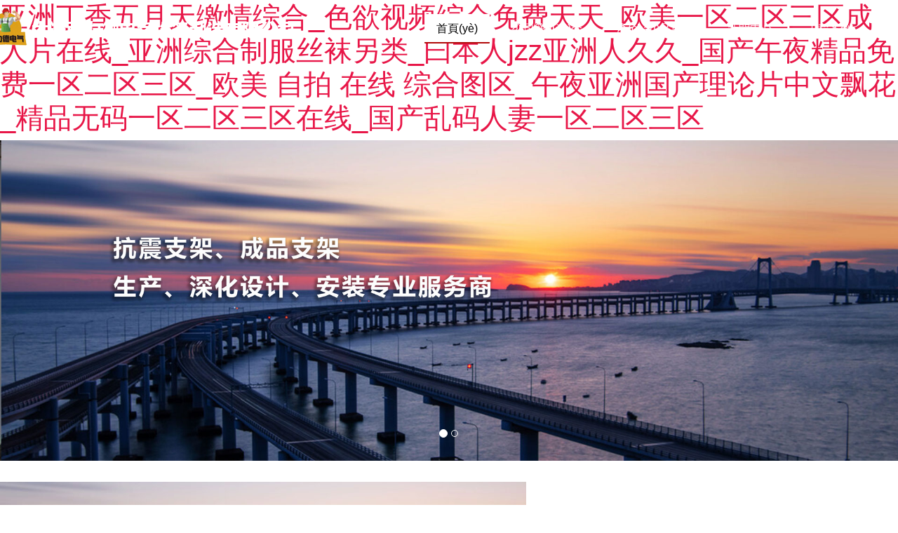

--- FILE ---
content_type: text/html
request_url: http://www.sxyxled.cn/index.php
body_size: 35192
content:

<!doctype html>
    <!-- div -->
<html lang="zh-cn" dir="ltr">
<head>
    <meta charset="utf-8">
    <meta name="viewport" id="remvport" content="width=device-width, initial-scale=1, shrink-to-fit=no user-scalable=0 maximum-scale=1">
    <meta name="Robots" contect="index|follow">

    <meta http-equiv="X-XSS-Protection" content="1; mode=block" />
    <meta http-equiv="content-security-policy" content="child-src:self">
    <meta http-equiv="X-Frame-Options" content="SAMEORIGIN">
    <meta http-equiv="X-Content-Type-Options" content="nosniff" >
        
    <link rel="canonical" href="http://www.sxyxled.cn/"/>
    <meta http-equiv="content-type" content="text/html; charset=utf-8" />
	<meta name="keywords" content="&#20122;&#27954;&#19969;&#39321;&#20116;&#26376;&#22825;&#32564;&#24773;&#32508;&#21512;&#95;&#33394;&#27442;&#35270;&#39057;&#32508;&#21512;&#20813;&#36153;&#22825;&#22825;&#95;&#27431;&#32654;&#19968;&#21306;&#20108;&#21306;&#19977;&#21306;&#25104;&#20154;&#29255;&#22312;&#32447;&#95;&#20122;&#27954;&#32508;&#21512;&#21046;&#26381;&#19997;&#34972;&#21478;&#31867;&#95;&#26352;&#26412;&#20154;&#106;&#122;&#122;&#20122;&#27954;&#20154;&#20037;&#20037;&#95;&#22269;&#20135;&#21320;&#22812;&#31934;&#21697;&#20813;&#36153;&#19968;&#21306;&#20108;&#21306;&#19977;&#21306;&#95;&#27431;&#32654;&#32;&#33258;&#25293;&#32;&#22312;&#32447;&#32;&#32508;&#21512;&#22270;&#21306;&#95;&#21320;&#22812;&#20122;&#27954;&#22269;&#20135;&#29702;&#35770;&#29255;&#20013;&#25991;&#39128;&#33457;&#95;&#31934;&#21697;&#26080;&#30721;&#19968;&#21306;&#20108;&#21306;&#19977;&#21306;&#22312;&#32447;&#95;&#22269;&#20135;&#20081;&#30721;&#20154;&#22971;&#19968;&#21306;&#20108;&#21306;&#19977;&#21306;" />
	<meta name="description" content="&#22269;&#20135;&#26085;&#38889;&#22312;&#32447;&#27431;&#32654;&#35270;&#39057;&#95;&#20122;&#27954;&#19969;&#39321;&#20116;&#26376;&#22825;&#32564;&#24773;&#32508;&#21512;&#95;&#40493;&#23376;&#116;&#118;&#22269;&#20135;&#22312;&#32447;&#27704;&#20037;&#25773;&#25918;&#95;&#28608;&#24773;&#21448;&#33394;&#21448;&#29245;&#21448;&#40644;&#30340;&#65;&#29255;&#95;&#20122;&#27954;&#31934;&#21697;&#26080;&#30721;&#22269;&#20135;&#95;&#54;&#57;&#22530;&#20154;&#25104;&#26080;&#30721;&#20813;&#36153;&#35270;&#39057;&#26524;&#20923;&#20256;&#23186;&#13;&#95;&#22312;&#32447;&#25773;&#25918;&#22269;&#20135;&#19968;&#21306;&#20108;&#21306;&#19977;&#21306;&#95;&#20081;&#30721;&#22312;&#32447;&#31934;&#21697;&#20013;&#25991;&#23383;&#24149;&#24433;&#38498;&#95;&#24615;&#27431;&#32654;&#38271;&#35270;&#39057;&#20813;&#36153;&#35266;&#30475;&#19981;&#21345;&#95;&#22269;&#20135;&#31934;&#21697;&#29305;&#40644;&#97;&#97;&#97;&#97;&#29255;&#22312;&#32447;&#35266;&#30475;&#13;&#95;&#20813;&#36153;&#57;&#57;&#31934;&#21697;&#22269;&#20135;&#33258;&#22312;&#29616;&#32447;&#95;&#22269;&#20135;&#31934;&#21697;&#20154;&#22971;&#57;&#57;&#19968;&#21306;&#20108;&#21306;&#95;&#20122;&#27954;&#20013;&#25991;&#23383;&#24149;&#20037;&#20037;&#31934;&#21697;&#34588;&#26691;&#95;&#26080;&#30721;&#19968;&#21306;&#20108;&#21306;&#20813;&#36153;&#27874;&#22810;&#37326;&#25773;&#25918;&#25628;&#32034;&#13;" />
	<title>&#20122;&#27954;&#19969;&#39321;&#20116;&#26376;&#22825;&#32564;&#24773;&#32508;&#21512;&#95;&#33394;&#27442;&#35270;&#39057;&#32508;&#21512;&#20813;&#36153;&#22825;&#22825;&#95;&#27431;&#32654;&#19968;&#21306;&#20108;&#21306;&#19977;&#21306;&#25104;&#20154;&#29255;&#22312;&#32447;&#95;&#20122;&#27954;&#32508;&#21512;&#21046;&#26381;&#19997;&#34972;&#21478;&#31867;&#95;&#26352;&#26412;&#20154;&#106;&#122;&#122;&#20122;&#27954;&#20154;&#20037;&#20037;&#95;&#22269;&#20135;&#21320;&#22812;&#31934;&#21697;&#20813;&#36153;&#19968;&#21306;&#20108;&#21306;&#19977;&#21306;&#95;&#27431;&#32654;&#32;&#33258;&#25293;&#32;&#22312;&#32447;&#32;&#32508;&#21512;&#22270;&#21306;&#95;&#21320;&#22812;&#20122;&#27954;&#22269;&#20135;&#29702;&#35770;&#29255;&#20013;&#25991;&#39128;&#33457;&#95;&#31934;&#21697;&#26080;&#30721;&#19968;&#21306;&#20108;&#21306;&#19977;&#21306;&#22312;&#32447;&#95;&#22269;&#20135;&#20081;&#30721;&#20154;&#22971;&#19968;&#21306;&#20108;&#21306;&#19977;&#21306;</title>
	<link href="/" rel="shortcut icon" type="image/vnd.microsoft.icon" />
	<link href="/components/com_jwpagefactory/assets/css/font-awesome-5.min.css" rel="stylesheet" type="text/css" media="none" onload="this.media='all'" />
	<link href="/components/com_jwpagefactory/assets/css/font.css" rel="stylesheet" type="text/css" media="none" onload="this.media='all'" />
	<link href="/components/com_jwpagefactory/assets/css/font-awesome-v4-shims.css" rel="stylesheet" type="text/css" media="none" onload="this.media='all'" />
	<link href="/components/com_jwpagefactory/assets/css/animate.min.css" rel="stylesheet" type="text/css" media="none" onload="this.media='all'" />
	<link href="/components/com_jwpagefactory/assets/css/jwpagefactory.css" rel="stylesheet" type="text/css" />
	<link href="/components/com_jwpagefactory/assets/css/jwpagecontainer.css" rel="stylesheet" type="text/css" media="none" onload="this.media='all'" />
	<link href="/components/com_jwpagefactory/assets/css/magnific-popup.css" rel="stylesheet" type="text/css" media="none" onload="this.media='all'" />
	<link href="/components/com_jwpagefactory/assets/css/zxf_page.css" rel="stylesheet" type="text/css" media="none" onload="this.media='all'" />
	<link href="/components/com_jwpagefactory/assets/css/swiper-bundle.min.css" rel="stylesheet" type="text/css" media="none" onload="this.media='all'" />
	<link href="/components/com_jwpagefactory/addons/full_page/assets/css/liMarquee.css" rel="stylesheet" type="text/css" media="none" onload="this.media='all'" />
	<link href="/templates/shaper_helixultimate/css/bootstrap.min.css" rel="stylesheet" type="text/css" media="none" onload="this.media='all'" />
	<link href="/templates/shaper_helixultimate/css/font-awesome.min.css" rel="stylesheet" type="text/css" media="none" onload="this.media='all'" />
	<link href="/templates/shaper_helixultimate/css/fa-v4-shims.css" rel="stylesheet" type="text/css" media="none" onload="this.media='all'" />
	<link href="/templates/shaper_helixultimate/css/template.css" rel="stylesheet" type="text/css" media="none" onload="this.media='all'" />
	<link href="/templates/shaper_helixultimate/css/presets/default.css" rel="stylesheet" type="text/css" media="none" onload="this.media='all'" />
	<link href="/templates/shaper_helixultimate/css/custom.css" rel="stylesheet" type="text/css" media="none" onload="this.media='all'" />
	<style type="text/css">
#section-id-1623803688015{position: fixed !important;top: 0px;z-index: 1000 !important;width: 100%;}#section-id-1623803688030{}#section-id-1624071273670{}#section-id-1624071273671{}#section-id-1624071273676{}#section-id-1623803688268{}#section-id-1623803688358{}#section-id-1623803688372{}#section-id-1655193314454{}#section-id-1655193686859{}#section-id-1624500203527{}#section-id-1623811130287{}#section-id-1624500203528{}#section-id-1624323823936{}#section-id-1623803688279{}#section-id-1623803688278{}#section-id-1623803688054{}#section-id-1623803688059{}#section-id-1623803688064{}#section-id-1624008793783{}.jw-page-factory .page-content #section-id-1623803688015{height:86px;padding-top:0px;padding-right:px;padding-bottom:5px;padding-left:0px;margin-top:0px;margin-right:0px;margin-bottom:20px;margin-left:0px;background-color:#25406f;box-shadow:0 0 0 0 #ffffff;}#column-id-1623803688035{box-shadow:0 0 0 0 #fff;}#jwpf-addon-wrapper-1623803688036 {margin:0px 0px 30px -110px;}#jwpf-addon-1623803688036 {box-shadow:0 0 0 0 #ffffff;}@media (min-width:768px) and (max-width:991px) {#jwpf-addon-wrapper-1623803688036 {margin-top:0px;margin-right:0px;margin-bottom:20px;margin-left:0px;}}@media (max-width:767px) {#jwpf-addon-1623803688036 {padding-left:20px;}#jwpf-addon-wrapper-1623803688036 {margin-top:0px;margin-right:0px;margin-bottom:10px;margin-left:0px;}}#jwpf-addon-1623803688036 img{transition:all 0.3s;width:450px;max-width:450px;height:75px;}#jwpf-addon-1623803688036 .ewe{display:none;}#jwpf-addon-1623803688036 .ewe img{max-widith:inherit;}@media (min-width:768px) and (max-width:991px) {#jwpf-addon-1623803688036 img{max-width:100%;width:100%;}}@media (max-width:767px) {#jwpf-addon-1623803688036 img{max-width:100%;height:auto;width:100%;}}#column-id-1623803688037{box-shadow:0 0 0 0 #fff;}#jwpf-addon-wrapper-1623803688038 {margin:20px 30px 10px 220px;}#jwpf-addon-1623803688038 {color:#ffff;box-shadow:0 0 0 0 #ffffff;padding:0px 0px 00px;}#jwpf-addon-1623803688038 a {color:#ffff;}#jwpf-addon-1623803688038 a:hover,#jwpf-addon-1623803688038 a:focus,#jwpf-addon-1623803688038 a:active {color:#000;}@media (min-width:768px) and (max-width:991px) {#jwpf-addon-wrapper-1623803688038 {margin-top:0px;margin-right:0px;margin-bottom:20px;margin-left:0px;}}@media (max-width:767px) {#jwpf-addon-wrapper-1623803688038 {margin-top:0px;margin-right:0px;margin-bottom:10px;margin-left:0px;}}#jwpf-addon-1623803688038 li.nav_sub>a{padding-top:7px;padding-right:17px;padding-bottom:7px;padding-left:17px;text-transform:none; }#jwpf-addon-1623803688038 li.nav_sub{margin-left:15px;border-radius:3px;}#jwpf-addon-1623803688038 li>a{border-radius:3px;}#jwpf-addon-1623803688038 li.nav_sub>a:hover{background-color:#fff;}#jwpf-addon-1623803688038 .nav_list_ul li>a:focus{background-color:#fff;}#jwpf-addon-1623803688038 li.jwpf-active>a{border-radius:1px;background-color:#fff;color:#000;}#jwpf-addon-1623803688038 .nav_sub{position:relative;}#jwpf-addon-1623803688038 li>a{border-top:2px solid transparent;border-bottom:2px solid transparent;}#jwpf-addon-1623803688038 li>a:hover{border-bottom:2px solid #b10909;}#jwpf-addon-1623803688038 li.jwpf-active>a{border-radius:1;border-bottom:2px solid #b10909;}#jwpf-addon-1623803688038 .jwpf-responsive-bars{background-color:rgba(0, 0, 0, .1);}#jwpf-addon-1623803688038 .jwpf-responsive-bars.open{background-color:#22b8f0;}#jwpf-addon-1623803688038 .jwpf-responsive-bar{background-color:#000;}#jwpf-addon-1623803688038 .jwpf-responsive-bars.open .jwpf-responsive-bar{background-color:#fff;}@media (min-width:768px) and (max-width:991px) {#jwpf-addon-1623803688038 img{width:auto}#jwpf-addon-1623803688038 img{height:43px}#jwpf-addon-1623803688038 li>a{padding-top:7px;padding-right:17px;padding-bottom:7px;padding-left:17px;}#jwpf-addon-1623803688038 li.jwpf-active>a{border-bottom:none;}}@media (max-width:767px) {#jwpf-addon-1623803688038 img{width:auto}#jwpf-addon-1623803688038 img{height:43px}#jwpf-addon-1623803688038 li>a{padding-top:7px;padding-right:17px;padding-bottom:7px;padding-left:17px;}#jwpf-addon-1623803688038 li.jwpf-active>a{border-bottom:none;}}#jwpf-addon-1623803688038 li .nav_t_box{ background:transparent;}#jwpf-addon-1623803688038 li .nav_t_box p a{ color:#ffff;font-size:px!important;line-height:35px!important;}#jwpf-addon-1623803688038 li .nav_t_box p:hover a{ color:#ffffff !important;}#jwpf-addon-1623803688038 li .nav_t_box p{ background:#a50b0b;}#jwpf-addon-1623803688038 li .nav_t_box p:hover{ background:#25406f;}@media (max-width:767px) {#jwpf-addon-1623803688038 .nav_t_box p{ width:100%;}}.jw-page-factory .page-content #section-id-1623803688030{padding-top:1px;padding-right:0px;padding-bottom:0px;padding-left:0px;margin-top:0px;margin-right:0px;margin-bottom:0px;margin-left:0px;box-shadow:0 0 0 0 #ffffff;width:100%;}#column-id-1623803688040{box-shadow:0 0 0 0 #fff;}#jwpf-addon-wrapper-1623803973456 {margin:0px 0px 30px 0px;}#jwpf-addon-1623803973456 {box-shadow:0 0 0 0 #ffffff;}@media (min-width:768px) and (max-width:991px) {#jwpf-addon-wrapper-1623803973456 {margin-top:0px;margin-right:0px;margin-bottom:20px;margin-left:0px;}}@media (max-width:767px) {#jwpf-addon-wrapper-1623803973456 {margin-top:0px;margin-right:0px;margin-bottom:10px;margin-left:0px;}}#jwpf-addon-1623803973456 .jwpf-item-16238039734560 .jwpf-carousel-caption h2 {font-size:46px;line-height:56px;color:#fff;padding: 0px 0px 0px 0px;margin: 0px 0px 0px 0px;}#jwpf-addon-1623803973456 .jwpf-item-16238039734560 .jwpf-carousel-caption .jwpf-carousel-content{font-size:16px;line-height:24px;color:#b5b5b5;padding: 20px 0px 30px 0px;margin: 0px 0px 0px 0px;}@media (min-width:768px) and (max-width:991px) {#jwpf-addon-1623803973456 .jwpf-item-16238039734560 .jwpf-carousel-caption h2 {font-size:36px;line-height:46px;padding: 0px 0px 0px 0px;margin: 0px 0px 0px 0px;}#jwpf-addon-1623803973456 .jwpf-item-16238039734560 .jwpf-carousel-caption .jwpf-carousel-content{font-size:14px;line-height:22px;padding: 15px 0px 20px 0px;margin: 0px 0px 0px 0px;}}@media (max-width:767px) {#jwpf-addon-1623803973456 .jwpf-item-16238039734560 .jwpf-carousel-caption h2{font-size:16px;line-height:20px;padding: 0px 0px 0px 0px;margin: 0px 0px 0px 0px;}#jwpf-addon-1623803973456 .jwpf-item-16238039734560 .jwpf-carousel-caption .jwpf-carousel-content{font-size:12px;line-height:16px;padding: 10px 0px 10px 0px;margin: 0px 0px 0px 0px;}}#jwpf-addon-1623803973456 .jwpf-item-16238039734561 .jwpf-carousel-caption h2 {font-size:46px;line-height:56px;color:#fff;padding: 0px 0px 0px 0px;margin: 0px 0px 0px 0px;}#jwpf-addon-1623803973456 .jwpf-item-16238039734561 .jwpf-carousel-caption .jwpf-carousel-content{font-size:16px;line-height:24px;color:#b5b5b5;padding: 20px 0px 30px 0px;margin: 0px 0px 0px 0px;}@media (min-width:768px) and (max-width:991px) {#jwpf-addon-1623803973456 .jwpf-item-16238039734561 .jwpf-carousel-caption h2 {font-size:36px;line-height:46px;padding: 0px 0px 0px 0px;margin: 0px 0px 0px 0px;}#jwpf-addon-1623803973456 .jwpf-item-16238039734561 .jwpf-carousel-caption .jwpf-carousel-content{font-size:14px;line-height:22px;padding: 15px 0px 20px 0px;margin: 0px 0px 0px 0px;}}@media (max-width:767px) {#jwpf-addon-1623803973456 .jwpf-item-16238039734561 .jwpf-carousel-caption h2{font-size:16px;line-height:20px;padding: 0px 0px 0px 0px;margin: 0px 0px 0px 0px;}#jwpf-addon-1623803973456 .jwpf-item-16238039734561 .jwpf-carousel-caption .jwpf-carousel-content{font-size:12px;line-height:16px;padding: 10px 0px 10px 0px;margin: 0px 0px 0px 0px;}}#jwpf-addon-1623803973456 .jwpf-carousel-inner > .jwpf-item{-webkit-transition-duration:600ms; transition-duration:600ms;}.jw-page-factory .page-content #section-id-1624071273670{padding-top:6px;padding-right:0px;padding-bottom:8px;padding-left:0px;margin-top:0px;margin-right:0px;margin-bottom:0px;margin-left:0px;background-color:#25406f;box-shadow:0 0 0 0 #ffffff;}#column-id-1624071273269{box-shadow:0 0 0 0 #fff;}#jwpf-addon-wrapper-1624071273270 {margin:0px 0px 30px 0px;width:150%;}#jwpf-addon-1624071273270 {box-shadow:0 0 0 0 #ffffff;}#jwpf-addon-1624071273270 .jwpf-addon-overlayer {mix-blend-mode:normal;}@media (min-width:768px) and (max-width:991px) {#jwpf-addon-wrapper-1624071273270 {margin-top:0px;margin-right:0px;margin-bottom:20px;margin-left:0px;}}@media (max-width:767px) {#jwpf-addon-1624071273270 {padding-left:0px;}#jwpf-addon-wrapper-1624071273270 {width:45%;margin-top:0px;margin-right:0px;margin-bottom:0px;margin-left:0px;}}#jwpf-addon-1624071273270 img{transition:all 0.3s;}#jwpf-addon-1624071273270 .ewe{display:none;}#jwpf-addon-1624071273270 .ewe img{max-widith:inherit;}@media (min-width:768px) and (max-width:991px) {#jwpf-addon-1624071273270 img{max-width:100%;width:100%;}}@media (max-width:767px) {#jwpf-addon-1624071273270 img{max-width:300px;height:50px;width:300px;}}#column-id-1624071273271{box-shadow:0 0 0 0 #fff;}#jwpf-addon-wrapper-1624071273272 {margin:0px 0px 30px 0px;}#jwpf-addon-1624071273272 {color:#fff;box-shadow:0 0 0 0 #ffffff;}#jwpf-addon-1624071273272 a {color:#fff;}#jwpf-addon-1624071273272 a:hover,#jwpf-addon-1624071273272 a:focus,#jwpf-addon-1624071273272 a:active {color:#fff;}@media (min-width:768px) and (max-width:991px) {#jwpf-addon-wrapper-1624071273272 {margin-top:0px;margin-right:0px;margin-bottom:20px;margin-left:0px;}}@media (max-width:767px) {#jwpf-addon-1624071273272 {padding-top:0px;}#jwpf-addon-wrapper-1624071273272 {margin-top:5px;margin-right:0px;margin-bottom:5px;margin-left:0px;}}#jwpf-addon-1624071273272 li.nav_sub>a{background-color:#fff;padding-top:7px;padding-right:17px;padding-bottom:7px;padding-left:17px;text-transform:none; }#jwpf-addon-1624071273272 li.nav_sub{border-radius:3px;}#jwpf-addon-1624071273272 li>a{border-radius:3px;}#jwpf-addon-1624071273272 li.nav_sub>a:hover{background-color:#eceef3;}#jwpf-addon-1624071273272 .nav_list_ul li>a:focus{background-color:#eceef3;}#jwpf-addon-1624071273272 li.jwpf-active>a{border-radius:1px;background-color:#fff;color:#fff;}#jwpf-addon-1624071273272 .nav_sub>a{overflow:hidden;text-overflow:ellipsis;text-align:center;width:auto !important;}#jwpf-addon-1624071273272 .jwpf-responsive-bars{background-color:#fff;}#jwpf-addon-1624071273272 .jwpf-responsive-bars.open{background-color:#e0dddd;}#jwpf-addon-1624071273272 .jwpf-responsive-bar{background-color:#000;}#jwpf-addon-1624071273272 .jwpf-responsive-bars.open .jwpf-responsive-bar{background-color:#fff;}@media (min-width:768px) and (max-width:991px) {#jwpf-addon-1624071273272 img{width:auto}#jwpf-addon-1624071273272 img{height:43px}#jwpf-addon-1624071273272 li>a{padding-top:7px;padding-right:17px;padding-bottom:7px;padding-left:17px;}#jwpf-addon-1624071273272 li.jwpf-active>a{border-bottom:none;}}@media (max-width:767px) {#jwpf-addon-1624071273272 img{width:auto}#jwpf-addon-1624071273272 img{height:43px}#jwpf-addon-1624071273272 li>a{margin-right:0px;padding-top:7px;padding-right:0px;padding-bottom:7px;padding-left:0px;}#jwpf-addon-1624071273272 li.jwpf-active>a{border-bottom:none;}}#jwpf-addon-1624071273272 li .nav_t_box{ display:none !important;}#jwpf-addon-1624071273272 li .nav_t_box .nav_t_box_three{ display:none !important;}.jw-page-factory .page-content #section-id-1624071273671{padding-top:0px;padding-right:0px;padding-bottom:0px;padding-left:0px;margin-top:0px;margin-right:0px;margin-bottom:0px;margin-left:0px;box-shadow:0 0 0 0 #ffffff;}@media (max-width:767px) { .jw-page-factory .page-content #section-id-1624071273671{margin-top:0px;} }#column-id-1624071273274{box-shadow:0 0 0 0 #fff;}#jwpf-addon-wrapper-1624071273275 {margin:0px 0px 0px 0px;}#jwpf-addon-1624071273275 {box-shadow:0 0 0 0 #ffffff;}@media (min-width:768px) and (max-width:991px) {#jwpf-addon-wrapper-1624071273275 {margin-top:0px;margin-right:0px;margin-bottom:20px;margin-left:0px;}}@media (max-width:767px) {#jwpf-addon-wrapper-1624071273275 {margin-top:0px;margin-right:0px;margin-bottom:10px;margin-left:0px;}}#jwpf-item-16240712732750 .jwpf-carousel-pro-text h2 {font-size:46px;line-height:56px;margin:0px 0px 0px 0px;}@media (min-width:768px) and (max-width:991px) {#jwpf-item-16240712732750 .jwpf-carousel-pro-text h2 {font-size:36px;line-height:46px;margin:0px 0px 0px 0px;}}@media (max-width:767px) {#jwpf-item-16240712732750 .jwpf-carousel-pro-text h2 {font-size:16px;line-height:20px;margin:0px 0px 0px 0px;}}#jwpf-item-16240712732750 .jwpf-carousel-pro-text .jwpf-carousel-pro-content {font-size:16px;line-height:24px;margin:0px 0px 0px 0px;}@media (min-width:768px) and (max-width:991px) {#jwpf-item-16240712732750 .jwpf-carousel-pro-text .jwpf-carousel-pro-content {font-size:14px;line-height:22px;margin:0px 0px 0px 0px;}}@media (max-width:767px) {#jwpf-item-16240712732750 .jwpf-carousel-pro-text .jwpf-carousel-pro-content {font-size:12px;line-height:16px;margin:0px 0px 0px 0px;}}#jwpf-item-16240712732751 .jwpf-carousel-pro-text h2 {font-size:46px;line-height:56px;margin:0px 0px 0px 0px;}@media (min-width:768px) and (max-width:991px) {#jwpf-item-16240712732751 .jwpf-carousel-pro-text h2 {font-size:36px;line-height:46px;margin:0px 0px 0px 0px;}}@media (max-width:767px) {#jwpf-item-16240712732751 .jwpf-carousel-pro-text h2 {font-size:16px;line-height:20px;margin:0px 0px 0px 0px;}}#jwpf-item-16240712732751 .jwpf-carousel-pro-text .jwpf-carousel-pro-content {font-size:16px;line-height:24px;margin:0px 0px 0px 0px;}@media (min-width:768px) and (max-width:991px) {#jwpf-item-16240712732751 .jwpf-carousel-pro-text .jwpf-carousel-pro-content {font-size:14px;line-height:22px;margin:0px 0px 0px 0px;}}@media (max-width:767px) {#jwpf-item-16240712732751 .jwpf-carousel-pro-text .jwpf-carousel-pro-content {font-size:12px;line-height:16px;margin:0px 0px 0px 0px;}}#jwpf-addon-1624071273275 .jwpf-carousel-inner > .jwpf-item{-webkit-transition-duration:600ms;transition-duration:600ms;}.jw-page-factory .page-content #section-id-1624071273676{padding-top:0px;padding-right:0px;padding-bottom:0px;padding-left:0px;margin-top:0px;margin-right:0px;margin-bottom:0px;margin-left:0px;box-shadow:0 0 0 0 #ffffff;}#column-id-1624071273278{box-shadow:0 0 0 0 #fff;}#jwpf-addon-wrapper-1624071273280 {margin:0px 0px 0px 0px;}#jwpf-addon-1624071273280 {box-shadow:0 0 0 0 #ffffff;}@media (min-width:768px) and (max-width:991px) {#jwpf-addon-wrapper-1624071273280 {margin-top:0px;margin-right:0px;margin-bottom:20px;margin-left:0px;}}@media (max-width:767px) {#jwpf-addon-wrapper-1624071273280 {margin-top:0px;margin-right:0px;margin-bottom:10px;margin-left:0px;}}#jwpf-addon-1624071273280 .jwpf-divider {margin-top:20px;margin-bottom:10px;border-bottom-width:1px;border-bottom-style:solid;border-bottom-color:#cccccc;}#jwpf-addon-1624071273280 .jwpf-divider:hover {border-color:;}@media (min-width:768px) and (max-width:991px) {#jwpf-addon-1624071273280 .jwpf-divider {margin-top:20px;margin-bottom:20px;}}@media (max-width:767px) {#jwpf-addon-1624071273280 .jwpf-divider {margin-top:10px;margin-bottom:10px;}}#jwpf-addon-wrapper-1624322327512 {margin:0px 0px 30px 0px;}#jwpf-addon-1624322327512 {box-shadow:0 0 0 0 #ffffff;}@media (min-width:768px) and (max-width:991px) {#jwpf-addon-wrapper-1624322327512 {margin-top:0px;margin-right:0px;margin-bottom:20px;margin-left:0px;}}@media (max-width:767px) {#jwpf-addon-wrapper-1624322327512 {margin-top:0px;margin-right:0px;margin-bottom:10px;margin-left:0px;}}@font-face {font-family:"宋體";src:url("/components/com_jwpagefactory/addons/text_block/assets/font/SimSun-01.ttf");}#jwpf-addon-1624322327512 img {display:inline-block;}@media (max-width:767px) {#jwpf-addon-1624322327512{ font-size:20px; }}#jwpf-addon-wrapper-1624071273281 {margin:0px 0px 30px 0px;}#jwpf-addon-1624071273281 {color:#6c6c6c;box-shadow:0 0 0 0 #ffffff;}@media (min-width:768px) and (max-width:991px) {#jwpf-addon-wrapper-1624071273281 {margin-top:0px;margin-right:0px;margin-bottom:20px;margin-left:0px;}}@media (max-width:767px) {#jwpf-addon-wrapper-1624071273281 {margin-top:0px;margin-right:20px;margin-bottom:10px;margin-left:20px;}}@font-face {font-family:"宋體";src:url("/components/com_jwpagefactory/addons/text_block/assets/font/SimSun-01.ttf");}#jwpf-addon-1624071273281 img {display:inline-block;}#jwpf-addon-1624071273281 .jwpf-indent .jwpf-addon-content{text-indent:2em}#jwpf-addon-1624071273281{ font-size:14px; }@media (max-width:767px) {#jwpf-addon-1624071273281{ line-height:35px; }}#jwpf-addon-wrapper-1624323823920 {margin:0px 0px 30px 0px;}#jwpf-addon-1624323823920 {box-shadow:0 0 0 0 #ffffff;}@media (min-width:768px) and (max-width:991px) {#jwpf-addon-wrapper-1624323823920 {margin-top:0px;margin-right:0px;margin-bottom:20px;margin-left:0px;}}@media (max-width:767px) {#jwpf-addon-wrapper-1624323823920 {margin-top:60px;margin-right:0px;margin-bottom:10px;margin-left:0px;}}#jwpf-addon-1624323823920 #btn-1624323823920.jwpf-btn-custom { background-color:#00417f; color:#FFFFFF; padding: ; font-size:16px;}#jwpf-addon-1624323823920 #btn-1624323823920.jwpf-btn-custom:hover { background-color:#1c1c1c; color:#FFFFFF;}@media (min-width:768px) and (max-width:991px) {#jwpf-addon-1624323823920 #btn-1624323823920.jwpf-btn-custom { padding: ;}}@media (max-width:767px) {#jwpf-addon-1624323823920 #btn-1624323823920.jwpf-btn-custom { padding: ;}}#jwpf-addon-1624323823920 .input_ {outline:none;border:0px;color:rgba(0, 0, 0, 0.0);position:absolute;left:-20000px;background-color:transparent;}#jwpf-addon-1624323823920 .div_ {position:absolute;left:-20000px;color:rgba(0, 0, 0, 0);background-color:transparent;}#jwpf-addon-1624323823920 .anim { display:none;}#jwpf-addon-1624323823920 .jwpf-btn i {margin:0px 0px 0px 0px;}#dialog-1624323823920{display:none;width:100vw;height:100vh;position:fixed;top:0;left:0;z-index:99999999999999999999999999999;}#dialog-1624323823920 .mask{width:100%;height:100%;background-color:rgba(0,0,0,0.5);}#dialog-1624323823920 .dialog{position:absolute;inset:0;margin:auto;width:600px;height:400px;}#dialog-1624323823920 .dialog-content{border-radius:10px;overflow:hidden;width:100%;height:100%;}#dialog-1624323823920 .dialog img{width:100%;height:100%;object-fit:cover;}#dialog-1624323823920 .dialog .close{position:absolute;top:0;right:0;bottom:auto;left:auto;width:40px;height:40px;}#dialog-1624323823920 .dialog .close img{object-fit:cover;}@media (min-width:768px) and (max-width:991px) {#dialog-1624323823920 .dialog{width:600px;height:400px;}#dialog-1624323823920 .dialog .close{top:0;right:0;bottom:auto;left:auto;width:40px;height:40px;}}@media (max-width:767px) {#dialog-1624323823920 .dialog{width:600px;height:400px;}#dialog-1624323823920 .dialog .close{top:0;right:0;bottom:auto;left:auto;width:40px;height:40px;}}#column-id-1624071273295{box-shadow:0 0 0 0 #fff;}#jwpf-addon-wrapper-1624081889743 {margin:0px 0px 30px 0px;}#jwpf-addon-1624081889743 {box-shadow:0 0 0 0 #ffffff;}@media (min-width:768px) and (max-width:991px) {#jwpf-addon-wrapper-1624081889743 {margin-top:0px;margin-right:0px;margin-bottom:20px;margin-left:0px;}}@media (max-width:767px) {#jwpf-addon-wrapper-1624081889743 {margin-top:0px;margin-right:0px;margin-bottom:10px;margin-left:0px;}}#jwpf-addon-1624081889743 img{transition:all 0.3s;}#jwpf-addon-1624081889743 .ewe{display:none;}#jwpf-addon-1624081889743 .ewe img{max-widith:inherit;}@media (min-width:768px) and (max-width:991px) {#jwpf-addon-1624081889743 img{max-width:100%;width:100%;}}@media (max-width:767px) {#jwpf-addon-1624081889743 img{max-width:100%;height:auto;width:100%;}}.jw-page-factory .page-content #section-id-1623803688268{padding:50px 0px 50px 0px;margin:0px 0px 0px 0px;box-shadow:0 0 0 0 #ffffff;}#column-id-1623803688267{box-shadow:0 0 0 0 #fff;}#jwpf-addon-wrapper-1623803688713 {margin:0px 0px 30px 0px;}#jwpf-addon-1623803688713 {box-shadow:0 0 0 0 #ffffff;}#jwpf-addon-1623803688713 .jwpf-addon-title {font-size:45px;}@media (min-width:768px) and (max-width:991px) {#jwpf-addon-wrapper-1623803688713 {margin-top:0px;margin-right:0px;margin-bottom:20px;margin-left:0px;}}@media (max-width:767px) {#jwpf-addon-wrapper-1623803688713 {margin-top:0px;margin-right:0px;margin-bottom:10px;margin-left:0px;}}@font-face {font-family:"宋體";src:url("/components/com_jwpagefactory/addons/text_block/assets/font/SimSun-01.ttf");}#jwpf-addon-1623803688713 img {display:inline-block;}#jwpf-addon-wrapper-1623804231627 {margin:0px 0px 30px 0px;}#jwpf-addon-1623804231627 {color:#6b6b6b;box-shadow:0 0 0 0 #ffffff;}#jwpf-addon-1623804231627 .jwpf-addon-title {font-size:24px;}@media (min-width:768px) and (max-width:991px) {#jwpf-addon-wrapper-1623804231627 {margin-top:0px;margin-right:0px;margin-bottom:20px;margin-left:0px;}}@media (max-width:767px) {#jwpf-addon-wrapper-1623804231627 {margin-top:0px;margin-right:0px;margin-bottom:10px;margin-left:0px;}}@font-face {font-family:"宋體";src:url("/components/com_jwpagefactory/addons/text_block/assets/font/SimSun-01.ttf");}#jwpf-addon-1623804231627 img {display:inline-block;}#jwpf-addon-1623804231627{ font-size:16px; }.jw-page-factory .page-content #section-id-1623803688358{height:600px;padding-top:50px;padding-right:0px;padding-bottom:9px;padding-left:0px;margin-top:0px;margin-right:0px;margin-bottom:0px;margin-left:0px;background-color:#103f8c;box-shadow:0 0 0 0 #ffffff;}#column-id-1623803688356{box-shadow:0 0 0 0 #fff;}#jwpf-addon-wrapper-1623805536702 {margin:0px 0px 40px 0px;}#jwpf-addon-1623805536702 {box-shadow:0 0 0 0 #ffffff;}@media (min-width:768px) and (max-width:991px) {#jwpf-addon-wrapper-1623805536702 {margin-top:0px;margin-right:0px;margin-bottom:20px;margin-left:0px;}}@media (max-width:767px) {#jwpf-addon-wrapper-1623805536702 {margin-top:0px;margin-right:0px;margin-bottom:10px;margin-left:0px;}}#jwpf-addon-1623805536702 img{transition:all 0.3s;height:500px;}#jwpf-addon-1623805536702 .ewe{display:none;}#jwpf-addon-1623805536702 .ewe img{max-widith:inherit;}@media (min-width:768px) and (max-width:991px) {#jwpf-addon-1623805536702 img{max-width:100%;width:100%;}}@media (max-width:767px) {#jwpf-addon-1623805536702 img{max-width:100%;height:auto;width:100%;}}#column-id-1623803688357{box-shadow:0 0 0 0 #fff;}.jw-page-factory .page-content #section-id-1623803688372{padding-top:50px;padding-right:0px;padding-bottom:1px;padding-left:0px;margin-top:6px;margin-right:60px;margin-bottom:6px;margin-left:6px;box-shadow:0 0 0 0 #ffffff;}#column-id-1623803688373{box-shadow:0 0 0 0 #fff;}#jwpf-addon-wrapper-1623805629432 {margin:0px 0px 30px 0px;}#jwpf-addon-1623805629432 {color:#ffffff;box-shadow:0 0 0 0 #ffffff;}#jwpf-addon-1623805629432 .jwpf-addon-title {font-weight:700;}@media (min-width:768px) and (max-width:991px) {#jwpf-addon-wrapper-1623805629432 {margin-top:0px;margin-right:0px;margin-bottom:20px;margin-left:0px;}}@media (max-width:767px) {#jwpf-addon-wrapper-1623805629432 {margin-top:0px;margin-right:0px;margin-bottom:10px;margin-left:0px;}}@font-face {font-family:"宋體";src:url("/components/com_jwpagefactory/addons/text_block/assets/font/SimSun-01.ttf");}#jwpf-addon-1623805629432 img {display:inline-block;}#jwpf-addon-wrapper-1623803688434 {margin:0px 0px 30px 0px;}#jwpf-addon-1623803688434 {color:#ffffff;box-shadow:0 0 0 0 #ffffff;}#jwpf-addon-1623803688434 .jwpf-addon-title {font-size:24px;line-height:10px;font-weight:500;}@media (min-width:768px) and (max-width:991px) {#jwpf-addon-wrapper-1623803688434 {margin-top:0px;margin-right:0px;margin-bottom:20px;margin-left:0px;}}@media (max-width:767px) {#jwpf-addon-wrapper-1623803688434 {margin-top:0px;margin-right:0px;margin-bottom:10px;margin-left:0px;}}@font-face {font-family:"宋體";src:url("/components/com_jwpagefactory/addons/text_block/assets/font/SimSun-01.ttf");}#jwpf-addon-1623803688434 img {display:inline-block;}#jwpf-addon-1623803688434 .jwpf-indent .jwpf-addon-content{text-indent:2em}#jwpf-addon-1623803688434{ line-height:38px; }#jwpf-addon-wrapper-1654679856767 {margin:-10px 0px 40px 0px;}#jwpf-addon-1654679856767 {box-shadow:0 0 0 0 #ffffff;}@media (min-width:768px) and (max-width:991px) {#jwpf-addon-wrapper-1654679856767 {margin-top:0px;margin-right:0px;margin-bottom:20px;margin-left:0px;}}@media (max-width:767px) {#jwpf-addon-wrapper-1654679856767 {margin-top:0px;margin-right:0px;margin-bottom:10px;margin-left:0px;}}#jwpf-addon-1654679856767 #btn-1654679856767.jwpf-btn-custom { background-color:#4c4e4c; color:#FFFFFF; padding: ; font-size:16px;}#jwpf-addon-1654679856767 #btn-1654679856767.jwpf-btn-custom:hover { background-color:#eaa90d; color:#FFFFFF;}@media (min-width:768px) and (max-width:991px) {#jwpf-addon-1654679856767 #btn-1654679856767.jwpf-btn-custom { padding: ;}}@media (max-width:767px) {#jwpf-addon-1654679856767 #btn-1654679856767.jwpf-btn-custom { padding: ;}}#jwpf-addon-1654679856767 .input_ {outline:none;border:0px;color:rgba(0, 0, 0, 0.0);position:absolute;left:-20000px;background-color:transparent;}#jwpf-addon-1654679856767 .div_ {position:absolute;left:-20000px;color:rgba(0, 0, 0, 0);background-color:transparent;}#jwpf-addon-1654679856767 .anim { display:none;}#jwpf-addon-1654679856767 .jwpf-btn i {margin:0px 0px 0px 0px;}#dialog-1654679856767{display:none;width:100vw;height:100vh;position:fixed;top:0;left:0;z-index:99999999999999999999999999999;}#dialog-1654679856767 .mask{width:100%;height:100%;background-color:rgba(0,0,0,0.5);}#dialog-1654679856767 .dialog{position:absolute;inset:0;margin:auto;width:600px;height:400px;}#dialog-1654679856767 .dialog-content{border-radius:10px;overflow:hidden;width:100%;height:100%;}#dialog-1654679856767 .dialog img{width:100%;height:100%;object-fit:cover;}#dialog-1654679856767 .dialog .close{position:absolute;top:0;right:0;bottom:auto;left:auto;width:40px;height:40px;}#dialog-1654679856767 .dialog .close img{object-fit:cover;}@media (min-width:768px) and (max-width:991px) {#dialog-1654679856767 .dialog{width:600px;height:400px;}#dialog-1654679856767 .dialog .close{top:0;right:0;bottom:auto;left:auto;width:40px;height:40px;}}@media (max-width:767px) {#dialog-1654679856767 .dialog{width:600px;height:400px;}#dialog-1654679856767 .dialog .close{top:0;right:0;bottom:auto;left:auto;width:40px;height:40px;}}#column-id-1623803688376{box-shadow:0 0 0 0 #fff;}#column-id-1623803688377{box-shadow:0 0 0 0 #fff;}#column-id-1623803688378{box-shadow:0 0 0 0 #fff;}#column-id-1623803688379{box-shadow:0 0 0 0 #fff;}#column-id-1623803688380{box-shadow:0 0 0 0 #fff;}.jw-page-factory .page-content #section-id-1655193314454{padding-top:3px;padding-right:0px;padding-bottom:50px;padding-left:0px;margin-top:-50px;margin-right:0px;margin-bottom:0px;margin-left:0px;background-color:#f4f4f4;box-shadow:0 0 0 0 #ffffff;}#column-id-1655193314457{box-shadow:0 0 0 0 #fff;}#jwpf-addon-wrapper-1623803688081 {margin:50px 0px 30px 0px;}#jwpf-addon-1623803688081 {box-shadow:0 0 0 0 #ffffff;}#jwpf-addon-1623803688081 .jwpf-addon-title {font-size:45px;}@media (min-width:768px) and (max-width:991px) {#jwpf-addon-wrapper-1623803688081 {margin-top:0px;margin-right:0px;margin-bottom:20px;margin-left:0px;}}@media (max-width:767px) {#jwpf-addon-wrapper-1623803688081 {margin-top:0px;margin-right:0px;margin-bottom:10px;margin-left:0px;}}@font-face {font-family:"宋體";src:url("/components/com_jwpagefactory/addons/text_block/assets/font/SimSun-01.ttf");}#jwpf-addon-1623803688081 img {display:inline-block;}#jwpf-addon-wrapper-1623803688082 {margin:0px 0px 30px 0px;}#jwpf-addon-1623803688082 {color:#6b6b6b;box-shadow:0 0 0 0 #ffffff;}#jwpf-addon-1623803688082 .jwpf-addon-title {font-size:24px;}@media (min-width:768px) and (max-width:991px) {#jwpf-addon-wrapper-1623803688082 {margin-top:0px;margin-right:0px;margin-bottom:20px;margin-left:0px;}}@media (max-width:767px) {#jwpf-addon-wrapper-1623803688082 {margin-top:0px;margin-right:0px;margin-bottom:10px;margin-left:0px;}}@font-face {font-family:"宋體";src:url("/components/com_jwpagefactory/addons/text_block/assets/font/SimSun-01.ttf");}#jwpf-addon-1623803688082 img {display:inline-block;}#jwpf-addon-1623803688082{ font-size:16px; }#jwpf-addon-wrapper-1655193314458 {margin:0px 0px 30px 0px;}#jwpf-addon-1655193314458 {box-shadow:0 0 0 0 #ffffff;padding:0px 0px 0px 0px;}@media (min-width:768px) and (max-width:991px) {#jwpf-addon-wrapper-1655193314458 {margin-top:0px;margin-right:0px;margin-bottom:20px;margin-left:0px;}}@media (max-width:767px) {#jwpf-addon-wrapper-1655193314458 {margin-top:0px;margin-right:0px;margin-bottom:10px;margin-left:0px;}}#jwpf-addon-1655193314458 .jwpf-addon-title {background-color:;width:;}@media (min-width:768px) and (max-width:991px) {#jwpf-addon-1655193314458 .jwpf-addon-title {width:;}}@media (max-width:767px) {#jwpf-addon-1655193314458 .jwpf-addon-title {width:;}}#jwpf-addon-1655193314458 .jwpf-nav-custom .product-list a {display:block;}#jwpf-addon-1655193314458 .jwpf-nav-custom li.product-list.active > a,#jwpf-addon-1655193314458 .jwpf-nav-custom li.product-list.active > a:hover,#jwpf-addon-1655193314458 .jwpf-nav-custom li.product-list.active > a:focus {color:#252525;background-color:#ffffff;}#jwpf-addon-1655193314458 .jwpf-nav-custom {width:10%;padding-right:64px;}#jwpf-addon-1655193314458 .er_type{width:100%;}#jwpf-addon-1655193314458 .er_type li{width:100%!important;}#jwpf-addon-1655193314458 .jwpf-tab-custom-content {width:90%;padding-left:64px;}#jwpf-addon-1655193314458 .jwpf-tab-custom-content > div {background-color:#ffffff;color:#000;margin:[object Object];padding:[object Object];box-shadow:0 0 0 0 #000;}#jwpf-addon-1655193314458 .jwpf-nav-custom .product-list a {font-size:16px;line-height:44px;border-width:0px 0px 0px 0px;border-style:solid;color:#ffffff;background-color:#103f8c;padding:[object Object];box-shadow:0 0 0 0 #000;}#jwpf-addon-1655193314458 .jwpf-nav-custom .er_type a {padding:[object Object];}#jwpf-addon-1655193314458 .jwpf-nav-custom li.product-list {padding:[object Object];}#jwpf-addon-1655193314458 .jwpf-nav-custom .er_type li {padding:[object Object];}#jwpf-addon-1655193314458 .jwpf-tab-icon {font-size:16px;}#jwpf-addon-1655193314458 .jwpf-tab-image {height:30px;width:30px;}#jwpf-addon-1655193314458 .jwpf-nav-custom li.product-list > a:hover,#jwpf-addon-1655193314458 .jwpf-nav-custom li.product-list > a:focus {color:#ffffff;background-color:#3985e4;}@media (min-width:768px) and (max-width:991px) {#jwpf-addon-1655193314458 .jwpf-nav-custom .er_type{width:100%;}#jwpf-addon-1655193314458 .jwpf-nav-custom {width:30%;padding-right:15px;}#jwpf-addon-1655193314458 .pr_list_id .jwpf-article-info-wrap {height:40px;line-height:40px;}#jwpf-addon-1655193314458 .jwpf-tab-custom-content {width:70%;padding-left:15px;}}@media (max-width:767px) {#jwpf-addon-1655193314458 .jwpf-nav-custom .er_type{width:100%;position:static;}#jwpf-addon-1655193314458 .jwpf-nav-custom {width:20%;padding-right:15px;display:block;}#jwpf-addon-1655193314458 .pr_list_id .jwpf-article-info-wrap {height:40px;line-height:40px;}#jwpf-addon-1655193314458 .jwpf-tab-custom-content {width:80%;padding-left:15px;}}#jwpf-addon-1655193314458 .jwpf-nav-custom .product-list a {width:100%;height:100%;display:flex;justify-content:center;align-items:center;}#jwpf-addon-1655193314458 .page_plug{margin:0 auto;}#jwpf-addon-1655193314458 .page_plug a.current {background:#2a68a7;color:#fff;border:1px solid #2a68a7;width:30px;height:30px;line-height:24px;}#jwpf-addon-1655193314458 .page_plug a:hover{background:#2a68a7;color:#fff;border:1px solid #2a68a7;}#jwpf-addon-1655193314458 .page_num {color:#000;border:1px solid #2a68a7;width:30px;height:30px;line-height:30px;background:#fff;}.jw-page-factory .page-content #section-id-1655193686859{padding-top:3px;padding-right:0px;padding-bottom:50px;padding-left:0px;margin-top:-50px;margin-right:0px;margin-bottom:0px;margin-left:0px;background-color:#f4f4f4;box-shadow:0 0 0 0 #ffffff;}#column-id-1655193686860{box-shadow:0 0 0 0 #fff;}#jwpf-addon-wrapper-1655193686861 {margin:50px 0px 30px 0px;}#jwpf-addon-1655193686861 {box-shadow:0 0 0 0 #ffffff;}#jwpf-addon-1655193686861 .jwpf-addon-title {font-size:45px;}@media (min-width:768px) and (max-width:991px) {#jwpf-addon-wrapper-1655193686861 {margin-top:0px;margin-right:0px;margin-bottom:20px;margin-left:0px;}}@media (max-width:767px) {#jwpf-addon-wrapper-1655193686861 {margin-top:50px;margin-right:0px;margin-bottom:10px;margin-left:0px;}}@font-face {font-family:"宋體";src:url("/components/com_jwpagefactory/addons/text_block/assets/font/SimSun-01.ttf");}#jwpf-addon-1655193686861 img {display:inline-block;}#jwpf-addon-wrapper-1655193686862 {margin:0px 0px 30px 0px;}#jwpf-addon-1655193686862 {color:#6b6b6b;box-shadow:0 0 0 0 #ffffff;}#jwpf-addon-1655193686862 .jwpf-addon-title {font-size:24px;}@media (min-width:768px) and (max-width:991px) {#jwpf-addon-wrapper-1655193686862 {margin-top:0px;margin-right:0px;margin-bottom:20px;margin-left:0px;}}@media (max-width:767px) {#jwpf-addon-wrapper-1655193686862 {margin-top:0px;margin-right:0px;margin-bottom:10px;margin-left:0px;}}@font-face {font-family:"宋體";src:url("/components/com_jwpagefactory/addons/text_block/assets/font/SimSun-01.ttf");}#jwpf-addon-1655193686862 img {display:inline-block;}#jwpf-addon-1655193686862{ font-size:16px; }#jwpf-addon-wrapper-1655193686863 {margin:0px 0px 30px 0px;}#jwpf-addon-1655193686863 {box-shadow:0 0 0 0 #ffffff;padding:0px 0px 0px 0px;}@media (min-width:768px) and (max-width:991px) {#jwpf-addon-wrapper-1655193686863 {margin-top:0px;margin-right:0px;margin-bottom:20px;margin-left:0px;}}@media (max-width:767px) {#jwpf-addon-wrapper-1655193686863 {margin-top:0px;margin-right:0px;margin-bottom:10px;margin-left:0px;}}#jwpf-addon-1655193686863 .jwpf-addon-title {background-color:;width:;}@media (min-width:768px) and (max-width:991px) {#jwpf-addon-1655193686863 .jwpf-addon-title {width:;}}@media (max-width:767px) {#jwpf-addon-1655193686863 .jwpf-addon-title {width:;}}#jwpf-addon-1655193686863 .jwpf-nav-custom .product-list a {display:block;}#jwpf-addon-1655193686863 .jwpf-nav-custom li.product-list.active > a,#jwpf-addon-1655193686863 .jwpf-nav-custom li.product-list.active > a:hover,#jwpf-addon-1655193686863 .jwpf-nav-custom li.product-list.active > a:focus {color:#252525;background-color:#ffffff;}#jwpf-addon-1655193686863 .jwpf-nav-custom {width:24%;padding-right:64px;}#jwpf-addon-1655193686863 .er_type{width:100%;}#jwpf-addon-1655193686863 .er_type li{width:100%!important;}#jwpf-addon-1655193686863 .jwpf-tab-custom-content {width:76%;padding-left:64px;}#jwpf-addon-1655193686863 .jwpf-tab-custom-content > div {background-color:#ffffff;color:#000;margin:[object Object];padding:[object Object];box-shadow:0 0 0 0 #000;}#jwpf-addon-1655193686863 .jwpf-nav-custom .product-list a {font-size:16px;line-height:44px;border-width:0px 0px 0px 0px;border-style:solid;color:#ffffff;background-color:#103f8c;padding:[object Object];box-shadow:0 0 0 0 #000;}#jwpf-addon-1655193686863 .jwpf-nav-custom .er_type a {padding:[object Object];}#jwpf-addon-1655193686863 .jwpf-nav-custom li.product-list {padding:[object Object];}#jwpf-addon-1655193686863 .jwpf-nav-custom .er_type li {padding:[object Object];}#jwpf-addon-1655193686863 .jwpf-tab-icon {font-size:16px;}#jwpf-addon-1655193686863 .jwpf-tab-image {height:30px;width:30px;}#jwpf-addon-1655193686863 .jwpf-nav-custom li.product-list > a:hover,#jwpf-addon-1655193686863 .jwpf-nav-custom li.product-list > a:focus {color:#ffffff;background-color:#3985e4;}@media (min-width:768px) and (max-width:991px) {#jwpf-addon-1655193686863 .jwpf-nav-custom .er_type{width:100%;}#jwpf-addon-1655193686863 .jwpf-nav-custom {width:30%;padding-right:15px;}#jwpf-addon-1655193686863 .pr_list_id .jwpf-article-info-wrap {height:40px;line-height:40px;}#jwpf-addon-1655193686863 .jwpf-tab-custom-content {width:70%;padding-left:15px;}}@media (max-width:767px) {#jwpf-addon-1655193686863 .jwpf-nav-custom .er_type{width:100%;position:static;}#jwpf-addon-1655193686863 .jwpf-nav-custom {width:20%;padding-right:15px;display:block;}#jwpf-addon-1655193686863 .pr_list_id .jwpf-article-info-wrap {height:40px;line-height:40px;}#jwpf-addon-1655193686863 .jwpf-tab-custom-content {width:80%;padding-left:15px;}}#jwpf-addon-1655193686863 .jwpf-nav-custom .product-list a {width:100%;height:100%;display:flex;justify-content:center;align-items:center;}#jwpf-addon-1655193686863 .page_plug{margin:0 auto;}#jwpf-addon-1655193686863 .page_plug a.current {background:#2a68a7;color:#fff;border:1px solid #2a68a7;width:30px;height:30px;line-height:24px;}#jwpf-addon-1655193686863 .page_plug a:hover{background:#2a68a7;color:#fff;border:1px solid #2a68a7;}#jwpf-addon-1655193686863 .page_num {color:#000;border:1px solid #2a68a7;width:30px;height:30px;line-height:30px;background:#fff;}.jw-page-factory .page-content #section-id-1624500203527{padding:29px 0px 19px 0px;margin:0px 0px 0px 0px;box-shadow:0 0 0 0 #ffffff;}#column-id-1624500203526{box-shadow:0 0 0 0 #fff;}#jwpf-addon-wrapper-1623811130215 {margin:0px 0px 30px 0px;}#jwpf-addon-1623811130215 {box-shadow:0 0 0 0 #ffffff;}#jwpf-addon-1623811130215 .jwpf-addon-title {font-size:45px;}@media (min-width:768px) and (max-width:991px) {#jwpf-addon-wrapper-1623811130215 {margin-top:0px;margin-right:0px;margin-bottom:20px;margin-left:0px;}}@media (max-width:767px) {#jwpf-addon-1623811130215 .jwpf-addon-title {font-size:30px;line-height:30px;}#jwpf-addon-wrapper-1623811130215 {margin-top:0px;margin-right:0px;margin-bottom:10px;margin-left:0px;}}@font-face {font-family:"宋體";src:url("/components/com_jwpagefactory/addons/text_block/assets/font/SimSun-01.ttf");}#jwpf-addon-1623811130215 img {display:inline-block;}#jwpf-addon-wrapper-1623811130216 {margin:0px 0px 30px 0px;}#jwpf-addon-1623811130216 {color:#6b6b6b;box-shadow:0 0 0 0 #ffffff;}#jwpf-addon-1623811130216 .jwpf-addon-title {font-size:24px;}@media (min-width:768px) and (max-width:991px) {#jwpf-addon-wrapper-1623811130216 {margin-top:0px;margin-right:0px;margin-bottom:20px;margin-left:0px;}}@media (max-width:767px) {#jwpf-addon-1623811130216 .jwpf-addon-title {font-size:18px;line-height:18px;}#jwpf-addon-wrapper-1623811130216 {margin-top:0px;margin-right:0px;margin-bottom:10px;margin-left:0px;}}@font-face {font-family:"宋體";src:url("/components/com_jwpagefactory/addons/text_block/assets/font/SimSun-01.ttf");}#jwpf-addon-1623811130216 img {display:inline-block;}#jwpf-addon-1623811130216{ font-size:16px; }.jw-page-factory .page-content #section-id-1623811130287{padding:2px 0px 50px 0px;margin:0px 0px 0px 0px;box-shadow:0 0 0 0 #ffffff;}#column-id-1623811130214{box-shadow:0 0 0 0 #fff;}#jwpf-addon-wrapper-1624323366760 {margin:0px 0px 30px 0px;}#jwpf-addon-1624323366760 {box-shadow:0 0 0 0 #ffffff;}#jwpf-addon-1624323366760 a {color:#254496;}@media (min-width:768px) and (max-width:991px) {#jwpf-addon-wrapper-1624323366760 {margin-top:0px;margin-right:0px;margin-bottom:20px;margin-left:0px;}}@media (max-width:767px) {#jwpf-addon-wrapper-1624323366760 {margin-top:0px;margin-right:0px;margin-bottom:10px;margin-left:0px;}}#jwpf-addon-wrapper-1654742441159 {margin:0px 0px 30px 0px;}#jwpf-addon-1654742441159 {box-shadow:0 0 0 0 #ffffff;}@media (min-width:768px) and (max-width:991px) {#jwpf-addon-wrapper-1654742441159 {margin-top:0px;margin-right:0px;margin-bottom:20px;margin-left:0px;}}@media (max-width:767px) {#jwpf-addon-wrapper-1654742441159 {margin-top:60px;margin-right:0px;margin-bottom:10px;margin-left:0px;}}#jwpf-addon-1654742441159 #btn-1654742441159.jwpf-btn-custom { background-color:#00417f; color:#FFFFFF; padding: ; font-size:16px;}#jwpf-addon-1654742441159 #btn-1654742441159.jwpf-btn-custom:hover { background-color:#1c1c1c; color:#FFFFFF;}@media (min-width:768px) and (max-width:991px) {#jwpf-addon-1654742441159 #btn-1654742441159.jwpf-btn-custom { padding: ;}}@media (max-width:767px) {#jwpf-addon-1654742441159 #btn-1654742441159.jwpf-btn-custom { padding: ;}}#jwpf-addon-1654742441159 .input_ {outline:none;border:0px;color:rgba(0, 0, 0, 0.0);position:absolute;left:-20000px;background-color:transparent;}#jwpf-addon-1654742441159 .div_ {position:absolute;left:-20000px;color:rgba(0, 0, 0, 0);background-color:transparent;}#jwpf-addon-1654742441159 .anim { display:none;}#jwpf-addon-1654742441159 .jwpf-btn i {margin:0px 0px 0px 0px;}#dialog-1654742441159{display:none;width:100vw;height:100vh;position:fixed;top:0;left:0;z-index:99999999999999999999999999999;}#dialog-1654742441159 .mask{width:100%;height:100%;background-color:rgba(0,0,0,0.5);}#dialog-1654742441159 .dialog{position:absolute;inset:0;margin:auto;width:600px;height:400px;}#dialog-1654742441159 .dialog-content{border-radius:10px;overflow:hidden;width:100%;height:100%;}#dialog-1654742441159 .dialog img{width:100%;height:100%;object-fit:cover;}#dialog-1654742441159 .dialog .close{position:absolute;top:0;right:0;bottom:auto;left:auto;width:40px;height:40px;}#dialog-1654742441159 .dialog .close img{object-fit:cover;}@media (min-width:768px) and (max-width:991px) {#dialog-1654742441159 .dialog{width:600px;height:400px;}#dialog-1654742441159 .dialog .close{top:0;right:0;bottom:auto;left:auto;width:40px;height:40px;}}@media (max-width:767px) {#dialog-1654742441159 .dialog{width:600px;height:400px;}#dialog-1654742441159 .dialog .close{top:0;right:0;bottom:auto;left:auto;width:40px;height:40px;}}.jw-page-factory .page-content #section-id-1624500203528{padding:50px 0px 50px 0px;margin:0px 0px 0px 0px;box-shadow:0 0 0 0 #ffffff;}#column-id-1624500203529{box-shadow:0 0 0 0 #fff;}#jwpf-addon-wrapper-1624500203530 {margin:0px 0px 30px 0px;}#jwpf-addon-1624500203530 {box-shadow:0 0 0 0 #ffffff;}#jwpf-addon-1624500203530 .jwpf-addon-title {font-size:45px;}@media (min-width:768px) and (max-width:991px) {#jwpf-addon-wrapper-1624500203530 {margin-top:0px;margin-right:0px;margin-bottom:20px;margin-left:0px;}}@media (max-width:767px) {#jwpf-addon-1624500203530 .jwpf-addon-title {font-size:30px;line-height:30px;}#jwpf-addon-wrapper-1624500203530 {margin-top:0px;margin-right:0px;margin-bottom:10px;margin-left:0px;}}@font-face {font-family:"宋體";src:url("/components/com_jwpagefactory/addons/text_block/assets/font/SimSun-01.ttf");}#jwpf-addon-1624500203530 img {display:inline-block;}#jwpf-addon-wrapper-1624500203531 {margin:0px 0px 30px 0px;}#jwpf-addon-1624500203531 {color:#6b6b6b;box-shadow:0 0 0 0 #ffffff;}#jwpf-addon-1624500203531 .jwpf-addon-title {font-size:24px;}@media (min-width:768px) and (max-width:991px) {#jwpf-addon-wrapper-1624500203531 {margin-top:0px;margin-right:0px;margin-bottom:20px;margin-left:0px;}}@media (max-width:767px) {#jwpf-addon-1624500203531 .jwpf-addon-title {font-size:18px;line-height:18px;}#jwpf-addon-wrapper-1624500203531 {margin-top:0px;margin-right:0px;margin-bottom:10px;margin-left:0px;}}@font-face {font-family:"宋體";src:url("/components/com_jwpagefactory/addons/text_block/assets/font/SimSun-01.ttf");}#jwpf-addon-1624500203531 img {display:inline-block;}#jwpf-addon-1624500203531{ font-size:16px; }#jwpf-addon-wrapper-1623811657591 {margin:0px 0px 30px 0px;}#jwpf-addon-1623811657591 {box-shadow:0 0 0 0 #ffffff;}@media (min-width:768px) and (max-width:991px) {#jwpf-addon-wrapper-1623811657591 {margin-top:0px;margin-right:0px;margin-bottom:20px;margin-left:0px;}}@media (max-width:767px) {#jwpf-addon-wrapper-1623811657591 {margin-top:0px;margin-right:0px;margin-bottom:10px;margin-left:0px;}}.jw-page-factory .page-content #section-id-1624323823936{padding-top:15px;padding-right:0px;padding-bottom:12px;padding-left:0px;margin-top:0px;margin-right:0px;margin-bottom:0px;margin-left:0px;box-shadow:0 0 0 0 #ffffff;}@media (max-width:767px) { .jw-page-factory .page-content #section-id-1624323823936{margin-top:50px;} }#column-id-1624323823905{box-shadow:0 0 0 0 #fff;}#jwpf-addon-wrapper-1624323823906 {margin:0px 0px 30px 0px;}#jwpf-addon-1624323823906 {box-shadow:0 0 0 0 #ffffff;}@media (min-width:768px) and (max-width:991px) {#jwpf-addon-wrapper-1624323823906 {margin-top:0px;margin-right:0px;margin-bottom:20px;margin-left:0px;}}@media (max-width:767px) {#jwpf-addon-wrapper-1624323823906 {margin-top:0px;margin-right:0px;margin-bottom:10px;margin-left:0px;}}.jw-page-factory .page-content #section-id-1623803688279{padding-top:0px;padding-right:0px;padding-bottom:0px;padding-left:0px;margin-top:60px;margin-right:0px;margin-bottom:0px;margin-left:0px;box-shadow:0 0 0 0 #ffffff;}.jw-page-factory .page-content #section-id-1623803688279 > .jwpf-row-overlay {mix-blend-mode:normal;}#column-id-1623803688075{box-shadow:0 0 0 0 #fff;}#jwpf-addon-wrapper-1623803688076 {margin:0px 0px 30px 0px;}#jwpf-addon-1623803688076 {box-shadow:0 0 0 0 #ffffff;}@media (min-width:768px) and (max-width:991px) {#jwpf-addon-wrapper-1623803688076 {margin-top:0px;margin-right:0px;margin-bottom:20px;margin-left:0px;}}@media (max-width:767px) {#jwpf-addon-wrapper-1623803688076 {margin-top:0px;margin-right:0px;margin-bottom:10px;margin-left:0px;}}#jwpf-addon-1623803688076 img{transition:all 0.3s;}#jwpf-addon-1623803688076 .ewe{display:none;}#jwpf-addon-1623803688076 .ewe img{max-widith:inherit;}@media (min-width:768px) and (max-width:991px) {#jwpf-addon-1623803688076 img{max-width:100%;width:100%;}}@media (max-width:767px) {#jwpf-addon-1623803688076 img{max-width:100%;height:auto;width:100%;}}#column-id-1623803688077{box-shadow:0 0 0 0 #fff;}#jwpf-addon-wrapper-1623803688078 {margin:60px 0px 30px -200px;}#jwpf-addon-1623803688078 {color:#ffffff;background-color:#143270;box-shadow:0 0 0 0 #ffffff;padding:30px 20% 30px 50px;}#jwpf-addon-1623803688078 .jwpf-addon-title {color:#ffffff;font-size:30px;line-height:65px;}@media (min-width:768px) and (max-width:991px) {#jwpf-addon-wrapper-1623803688078 {margin-top:0px;margin-right:0px;margin-bottom:20px;margin-left:0px;}}@media (max-width:767px) {#jwpf-addon-1623803688078 {padding-top:30px;padding-right:30px;padding-bottom:30px;padding-left:30px;}#jwpf-addon-wrapper-1623803688078 {margin-top:0px;margin-right:0px;margin-bottom:10px;margin-left:0px;}}@font-face {font-family:"宋體";src:url("/components/com_jwpagefactory/addons/text_block/assets/font/SimSun-01.ttf");}#jwpf-addon-1623803688078 img {display:inline-block;}#jwpf-addon-1623803688078{ font-size:15px;line-height:32px; }.jw-page-factory .page-content #section-id-1623803688278{padding-top:50px;padding-right:0px;padding-bottom:50px;padding-left:0px;margin-top:0px;margin-right:0px;margin-bottom:0px;margin-left:0px;background-color:#041435;box-shadow:0 0 0 0 #ffffff;}#column-id-1623803688052{box-shadow:0 0 0 0 #fff;}#jwpf-addon-wrapper-1623803688053 {margin:0px 0px 30px 0px;}#jwpf-addon-1623803688053 {color:#ffffff;box-shadow:0 0 0 0 #ffffff;}#jwpf-addon-1623803688053 .jwpf-addon-title {font-size:24px;}@media (min-width:768px) and (max-width:991px) {#jwpf-addon-wrapper-1623803688053 {margin-top:0px;margin-right:0px;margin-bottom:20px;margin-left:0px;}}@media (max-width:767px) {#jwpf-addon-wrapper-1623803688053 {margin-top:0px;margin-right:0px;margin-bottom:10px;margin-left:0px;}}#jwpf-addon-1623803688053 h2.jwpf-addon-title {margin:0px 0px 30px 0px; text-transform:none; padding:0px 0px 0px 0px; }.jw-page-factory .page-content #section-id-1623803688054{padding-top:0px;padding-right:0px;padding-bottom:0px;padding-left:0px;margin-top:0px;margin-right:0px;margin-bottom:0px;margin-left:0px;box-shadow:0 0 0 0 #ffffff;}#column-id-1623803688055{box-shadow:0 0 0 0 #fff;}#jwpf-addon-wrapper-1623803688056 {margin:0px 0px 30px 0px;}#jwpf-addon-1623803688056 {color:#868e9b;box-shadow:0 0 0 0 #ffffff;}#jwpf-addon-1623803688056 a {color:#868e9b;}#jwpf-addon-1623803688056 .jwpf-addon-title {font-size:18px;}@media (min-width:768px) and (max-width:991px) {#jwpf-addon-wrapper-1623803688056 {margin-top:0px;margin-right:0px;margin-bottom:20px;margin-left:0px;}}@media (max-width:767px) {#jwpf-addon-wrapper-1623803688056 {margin-top:0px;margin-right:0px;margin-bottom:10px;margin-left:0px;}}#jwpf-addon-1623803688056 h2.jwpf-addon-title {margin:0px 0px 30px 0px; text-transform:none; padding:0px 0px 0px 0px; }#column-id-1623803688057{box-shadow:0 0 0 0 #fff;}#jwpf-addon-wrapper-1623803688058 {margin:0px 0px 30px 0px;}#jwpf-addon-1623803688058 {color:#868e9b;box-shadow:0 0 0 0 #ffffff;}#jwpf-addon-1623803688058 a {color:#868e9b;}#jwpf-addon-1623803688058 .jwpf-addon-title {font-size:18px;}@media (min-width:768px) and (max-width:991px) {#jwpf-addon-wrapper-1623803688058 {margin-top:0px;margin-right:0px;margin-bottom:20px;margin-left:0px;}}@media (max-width:767px) {#jwpf-addon-wrapper-1623803688058 {margin-top:0px;margin-right:0px;margin-bottom:10px;margin-left:0px;}}#jwpf-addon-1623803688058 h2.jwpf-addon-title {margin:0px 0px 30px 0px; text-transform:none; padding:0px 0px 0px 0px; }.jw-page-factory .page-content #section-id-1623803688059{padding-top:0px;padding-right:0px;padding-bottom:0px;padding-left:0px;margin-top:0px;margin-right:0px;margin-bottom:0px;margin-left:0px;box-shadow:0 0 0 0 #ffffff;}#column-id-1623803688060{box-shadow:0 0 0 0 #fff;}#jwpf-addon-wrapper-1623803688061 {margin:0px 0px 30px 0px;}#jwpf-addon-1623803688061 {color:#868e9b;box-shadow:0 0 0 0 #ffffff;}#jwpf-addon-1623803688061 a {color:#868e9b;}#jwpf-addon-1623803688061 a:hover,#jwpf-addon-1623803688061 a:focus,#jwpf-addon-1623803688061 a:active {color:#868e9b;}#jwpf-addon-1623803688061 .jwpf-addon-title {font-size:18px;}@media (min-width:768px) and (max-width:991px) {#jwpf-addon-wrapper-1623803688061 {margin-top:0px;margin-right:0px;margin-bottom:20px;margin-left:0px;}}@media (max-width:767px) {#jwpf-addon-wrapper-1623803688061 {margin-top:0px;margin-right:0px;margin-bottom:10px;margin-left:0px;}}#jwpf-addon-1623803688061 h2.jwpf-addon-title {margin:0px 0px 30px 0px; text-transform:none; padding:0px 0px 0px 0px; }#column-id-1623803688062{box-shadow:0 0 0 0 #fff;}#jwpf-addon-wrapper-1623803688063 {margin:0px 0px 30px 0px;}#jwpf-addon-1623803688063 {color:#868e9b;box-shadow:0 0 0 0 #ffffff;}#jwpf-addon-1623803688063 a {color:#868e9b;}#jwpf-addon-1623803688063 .jwpf-addon-title {font-size:18px;}@media (min-width:768px) and (max-width:991px) {#jwpf-addon-wrapper-1623803688063 {margin-top:0px;margin-right:0px;margin-bottom:20px;margin-left:0px;}}@media (max-width:767px) {#jwpf-addon-wrapper-1623803688063 {margin-top:0px;margin-right:0px;margin-bottom:10px;margin-left:0px;}}#jwpf-addon-1623803688063 h2.jwpf-addon-title {margin:0px 0px 30px 0px; text-transform:none; padding:0px 0px 0px 0px; }.jw-page-factory .page-content #section-id-1623803688064{padding-top:0px;padding-right:0px;padding-bottom:0px;padding-left:0px;margin-top:0px;margin-right:0px;margin-bottom:0px;margin-left:0px;box-shadow:0 0 0 0 #ffffff;}#column-id-1623803688065{box-shadow:0 0 0 0 #fff;}#jwpf-addon-wrapper-1623803688066 {margin:0px 0px 30px 0px;}#jwpf-addon-1623803688066 {color:#868e9b;box-shadow:0 0 0 0 #ffffff;}#jwpf-addon-1623803688066 a {color:#868e9b;}#jwpf-addon-1623803688066 .jwpf-addon-title {font-size:18px;}@media (min-width:768px) and (max-width:991px) {#jwpf-addon-wrapper-1623803688066 {margin-top:0px;margin-right:0px;margin-bottom:20px;margin-left:0px;}}@media (max-width:767px) {#jwpf-addon-wrapper-1623803688066 {margin-top:0px;margin-right:0px;margin-bottom:10px;margin-left:0px;}}#jwpf-addon-1623803688066 h2.jwpf-addon-title {margin:0px 0px 30px 0px; text-transform:none; padding:0px 0px 0px 0px; }#column-id-1623803688067{box-shadow:0 0 0 0 #fff;}#jwpf-addon-wrapper-1623803688068 {margin:0px 0px 30px 0px;}#jwpf-addon-1623803688068 {color:#868e9b;box-shadow:0 0 0 0 #ffffff;}#jwpf-addon-1623803688068 a {color:#868e9b;}#jwpf-addon-1623803688068 .jwpf-addon-title {font-size:18px;}@media (min-width:768px) and (max-width:991px) {#jwpf-addon-wrapper-1623803688068 {margin-top:0px;margin-right:0px;margin-bottom:20px;margin-left:0px;}}@media (max-width:767px) {#jwpf-addon-wrapper-1623803688068 {margin-top:0px;margin-right:0px;margin-bottom:10px;margin-left:0px;}}#jwpf-addon-1623803688068 h2.jwpf-addon-title {margin:0px 0px 30px 0px; text-transform:none; padding:0px 0px 0px 0px; }#column-id-1623803688069{box-shadow:0 0 0 0 #fff;}#jwpf-addon-wrapper-1623803688070 {margin:0px 0px 30px 0px;}#jwpf-addon-1623803688070 {color:#ffffff;box-shadow:0 0 0 0 #ffffff;}#jwpf-addon-1623803688070 .jwpf-addon-title {font-size:24px;}@media (min-width:768px) and (max-width:991px) {#jwpf-addon-wrapper-1623803688070 {margin-top:0px;margin-right:0px;margin-bottom:20px;margin-left:0px;}}@media (max-width:767px) {#jwpf-addon-wrapper-1623803688070 {margin-top:0px;margin-right:0px;margin-bottom:10px;margin-left:0px;}}#jwpf-addon-1623803688070 h2.jwpf-addon-title {margin:0px 0px 30px 0px; text-transform:none; padding:0px 0px 0px 0px; }#jwpf-addon-wrapper-1623803688071 {margin:0px 0px 30px 0px;}#jwpf-addon-1623803688071 {color:#868e9b;box-shadow:0 0 0 0 #ffffff;}@media (min-width:768px) and (max-width:991px) {#jwpf-addon-wrapper-1623803688071 {margin-top:0px;margin-right:0px;margin-bottom:20px;margin-left:0px;}}@media (max-width:767px) {#jwpf-addon-wrapper-1623803688071 {margin-top:0px;margin-right:0px;margin-bottom:10px;margin-left:0px;}}@font-face {font-family:"宋體";src:url("/components/com_jwpagefactory/addons/text_block/assets/font/SimSun-01.ttf");}#jwpf-addon-1623803688071 img {display:inline-block;}#jwpf-addon-1623803688071{ font-size:16px;line-height:35px; }#column-id-1623803688072{box-shadow:0 0 0 0 #fff;}.jw-page-factory .page-content #section-id-1624008793783{padding-top:0px;padding-right:0px;padding-bottom:0px;padding-left:0px;margin-top:0px;margin-right:0px;margin-bottom:0px;margin-left:0px;background-color:#000000;box-shadow:0 0 0 0 #ffffff;}#column-id-1624008793680{box-shadow:0 0 0 0 #fff;}#jwpf-addon-wrapper-1624008793681 {margin:20px 0px 20px 0px;}#jwpf-addon-1624008793681 {color:#fff;box-shadow:0 0 0 0 #ffffff;}#jwpf-addon-1624008793681 a {color:#ffffff;}#jwpf-addon-1624008793681 a:hover,#jwpf-addon-1624008793681 a:focus,#jwpf-addon-1624008793681 a:active {color:#ffffff;}@media (min-width:768px) and (max-width:991px) {#jwpf-addon-wrapper-1624008793681 {margin-top:0px;margin-right:0px;margin-bottom:20px;margin-left:0px;}}@media (max-width:767px) {#jwpf-addon-wrapper-1624008793681 {margin-top:0px;margin-right:0px;margin-bottom:10px;margin-left:0px;}}@font-face {font-family:"宋體";src:url("/components/com_jwpagefactory/addons/text_block/assets/font/SimSun-01.ttf");}#jwpf-addon-1624008793681 img {display:inline-block;}h1{font-family: 'Arial', sans-serif;}

	</style>
	<script type="application/json" class="joomla-script-options new">{"csrf.token":"9cebfe2cb3e16f898965564b58275123","system.paths":{"root":"","base":""}}</script>
	<script src="/media/jui/js/ccdp.min.js" type="text/javascript"></script>
	<script src="/media/jui/js/jquery-noconflict.js" type="text/javascript"></script>
	<script src="/media/jui/js/jquery-migrate.min.js" type="text/javascript"></script>
	<script src="/components/com_jwpagefactory/assets/js/jquery.parallax.js" type="text/javascript"></script>
	<script src="/components/com_jwpagefactory/assets/js/jwpagefactory.js" type="text/javascript"></script>
	<script src="/components/com_jwpagefactory/assets/js/statistics.js" type="text/javascript"></script>
	<script src="/components/com_jwpagefactory/assets/js/jquery.magnific-popup.min.js" type="text/javascript"></script>
	<script src="/components/com_jwpagefactory/assets/js/newnav.js" type="text/javascript"></script>
	<script src="/components/com_jwpagefactory/addons/navigation_new/assets/js/jquery-3.7.0.min.js" type="text/javascript"></script>
	<script src="/components/com_jwpagefactory/addons/navigation_new/assets/js/jquery.mmenu.js" type="text/javascript"></script>
	<script src="/components/com_jwpagefactory/addons/carousel/assets/js/bubble-canvas.js" type="text/javascript"></script>
	<script src="/components/com_jwpagefactory/assets/js/swiper-bundle.min.js" type="text/javascript"></script>
	<script src="/templates/shaper_helixultimate/js/jquery.min.js" type="text/javascript"></script>
	<script src="/templates/shaper_helixultimate/js/popper.min.js" type="text/javascript"></script>
	<script src="/templates/shaper_helixultimate/js/bootstrap.min.js" type="text/javascript"></script>
	<script src="/templates/shaper_helixultimate/js/main.js" type="text/javascript"></script>
	<script src="/media/system/js/core.js" type="text/javascript"></script>
	<script type="text/javascript">


(function ($) {
	
	$(document).ready(function(){
	    $(window).on('load resize', function () {
	        let widthkg=$(window).width();
	        // console.log(widthkg);


	        if(widthkg>=1200){
				$('.jwpf-section').each(function(){

					var stra=$(this).attr('class');
					var ret = stra.split(" ");

					if(ret.indexOf("jwpf-hidden-lg") > -1){
						if($(this).is(':hidden')){  
					    }else{
							$(this).hide();
					    }
					}else{
						if($(this).is(':hidden')){  
							$(this).show();
					    } 
					}
					
				})

	        }else if(widthkg<=1200 && widthkg>=992){

				$('.jwpf-section').each(function(i){

					var stra=$(this).attr('class');
					var ret = stra.split(" ");


					if(ret.indexOf("jwpf-hidden-md") > -1){
						if($(this).is(':hidden')){  
					    }else{
							$(this).hide();
					    }
					}else{
						if($(this).is(':hidden')){  
							$(this).show();
					    } 
					}
					
					
				})

	        }else if(widthkg<=992 && widthkg>=768){

				$('.jwpf-section').each(function(i){

					var stra=$(this).attr('class');
					var ret = stra.split(" ");

					if(ret.indexOf("jwpf-hidden-sm") > -1){
						if($(this).is(':hidden')){  
					    }else{
							$(this).hide();
					    }
					}else{
						if($(this).is(':hidden')){  
							$(this).show();
					    } 
					}
					
					
				})

	        }else{

				$('.jwpf-section').each(function(i){

					var stra=$(this).attr('class');
					var ret = stra.split(" ");

					if(ret.indexOf("jwpf-hidden-xs") > -1){
						if($(this).is(':hidden')){  
					    }else{
							$(this).hide();
					    }
					}else{
						if($(this).is(':hidden')){  
							$(this).show();
					    } 
					}
					
				})

	        }
	    });
	}); 

	$.ajaxSetup({
		headers: {
			'X-CSRF-Token': Joomla.getOptions('csrf.token')
		}
	});
	
})(jQuery);
                jQuery(function($){
                    $(".jwpf-responsive-bars").click(function () {
                        if ($(this).hasClass("open")) {
                            $("body").css("overflow","inherit")
                        } else {
                           $("body").css("overflow","hidden")
                        }

                    });

                })
                
                jQuery(function($){
                    $(".jwpf-responsive-bars").click(function () {
                        if ($(this).hasClass("open")) {
                            $("body").css("overflow","inherit")
                        } else {
                           $("body").css("overflow","hidden")
                        }

                    });

                })
                

                    jQuery(document).on("ready", function(){
                        "use strict";
                        console.log("11111")
                    var pLength = jQuery("#jwpf-addon-1624323366760 .page a").length;
                    if (pLength >= 10) {
                       jQuery("#jwpf-addon-1624323366760 .page a").hide();
                       jQuery("#jwpf-addon-1624323366760 .page a").eq(5).after("<span>...</span>");
                        for (let i = 0; i < pLength; i++) {
                            if (i < 5 || i > pLength - 5) {
                               jQuery("#jwpf-addon-1624323366760 .page a").eq(i).show();
                            }
                        }
                    }
                    var curPage =  1; //當(dāng)前頁(yè)
                    console.log(curPage,"當(dāng)前頁(yè)")
                    console.log(pLength,"總頁(yè)數(shù)")
                    jQuery("#jwpf-addon-1624323366760 .page a").click(function(){
                        curPageClick();

                    })
                    function curPageClick() {
                        jQuery("#jwpf-addon-1624323366760 .page a").hide(); //先把頁(yè)都隱藏
                        jQuery("#jwpf-addon-1624323366760 .page span").hide(); //把省略號(hào)都隱藏
                         if (curPage >= 5 && curPage < pLength - 4 && pLength >= 10) {
                             console.log("當(dāng)前頁(yè)中間幾頁(yè)")
                            jQuery("#jwpf-addon-1624323366760 .page a").eq(0).after("<span>...</span>"); //在第1頁(yè)后加省略號(hào)
                            if((curPage+5) >= pLength) {
                                jQuery("#jwpf-addon-1624323366760 .page a").eq(curPage + 5).after("<span>...</span>"); //在當(dāng)前點(diǎn)擊頁(yè)數(shù)后五位加省略號(hào)
                            }

                             console.log(curPage + 5);
                             for (let i = curPage - 2; i < pLength; i++) {
                                 if (i < curPage + 5 || i > pLength - 5) {
                                    jQuery("#jwpf-addon-1624323366760 .page a").eq(0).show();
                                    jQuery("#jwpf-addon-1624323366760 .page a").eq(i).show();
                                 }
                             }
                         } else if (curPage <= 5 && pLength >= 10) {
                             console.log("當(dāng)前頁(yè)小于等于5")
                            jQuery("#jwpf-addon-1624323366760 .page a").eq(5).after("<span>...</span>");
                             for (let i = 0; i < pLength; i++) {
                                 if (i < 5 || i > pLength - 5) {
                                    jQuery("#jwpf-addon-1624323366760 .page a").eq(i).show();
                                 }
                             }
                         } else if (curPage >= pLength - 4 && pLength >= 10) {
                             console.log("當(dāng)前頁(yè)在后面幾頁(yè)")
                            jQuery("#jwpf-addon-1624323366760 .page a").eq(4).after("<span>...</span>");
                             for (let i = 0; i < pLength; i++) {
                                 if (i < 4 || i > pLength - 5) {
                                    jQuery("#jwpf-addon-1624323366760 .page a").eq(i).show();
                                    jQuery("#jwpf-addon-1624323366760 .page a").eq(curPage - 1).show();
                                    jQuery("#jwpf-addon-1624323366760 .page a").eq(curPage - 2).show();
                                 }
                             }
                         } else if (pLength < 10) {
                            jQuery("#jwpf-addon-1624323366760 .page a").show(); //先把頁(yè)都隱藏
                         }
                    }
                    curPageClick();
                });
                

                    jQuery(document).on("ready", function(){
                        "use strict";
                        console.log("11111")
                    var pLength = jQuery("#jwpf-addon-1623811657591 .page a").length;
                    if (pLength >= 10) {
                       jQuery("#jwpf-addon-1623811657591 .page a").hide();
                       jQuery("#jwpf-addon-1623811657591 .page a").eq(5).after("<span>...</span>");
                        for (let i = 0; i < pLength; i++) {
                            if (i < 5 || i > pLength - 5) {
                               jQuery("#jwpf-addon-1623811657591 .page a").eq(i).show();
                            }
                        }
                    }
                    var curPage =  1; //當(dāng)前頁(yè)
                    console.log(curPage,"當(dāng)前頁(yè)")
                    console.log(pLength,"總頁(yè)數(shù)")
                    jQuery("#jwpf-addon-1623811657591 .page a").click(function(){
                        curPageClick();

                    })
                    function curPageClick() {
                        jQuery("#jwpf-addon-1623811657591 .page a").hide(); //先把頁(yè)都隱藏
                        jQuery("#jwpf-addon-1623811657591 .page span").hide(); //把省略號(hào)都隱藏
                         if (curPage >= 5 && curPage < pLength - 4 && pLength >= 10) {
                             console.log("當(dāng)前頁(yè)中間幾頁(yè)")
                            jQuery("#jwpf-addon-1623811657591 .page a").eq(0).after("<span>...</span>"); //在第1頁(yè)后加省略號(hào)
                            if((curPage+5) >= pLength) {
                                jQuery("#jwpf-addon-1623811657591 .page a").eq(curPage + 5).after("<span>...</span>"); //在當(dāng)前點(diǎn)擊頁(yè)數(shù)后五位加省略號(hào)
                            }

                             console.log(curPage + 5);
                             for (let i = curPage - 2; i < pLength; i++) {
                                 if (i < curPage + 5 || i > pLength - 5) {
                                    jQuery("#jwpf-addon-1623811657591 .page a").eq(0).show();
                                    jQuery("#jwpf-addon-1623811657591 .page a").eq(i).show();
                                 }
                             }
                         } else if (curPage <= 5 && pLength >= 10) {
                             console.log("當(dāng)前頁(yè)小于等于5")
                            jQuery("#jwpf-addon-1623811657591 .page a").eq(5).after("<span>...</span>");
                             for (let i = 0; i < pLength; i++) {
                                 if (i < 5 || i > pLength - 5) {
                                    jQuery("#jwpf-addon-1623811657591 .page a").eq(i).show();
                                 }
                             }
                         } else if (curPage >= pLength - 4 && pLength >= 10) {
                             console.log("當(dāng)前頁(yè)在后面幾頁(yè)")
                            jQuery("#jwpf-addon-1623811657591 .page a").eq(4).after("<span>...</span>");
                             for (let i = 0; i < pLength; i++) {
                                 if (i < 4 || i > pLength - 5) {
                                    jQuery("#jwpf-addon-1623811657591 .page a").eq(i).show();
                                    jQuery("#jwpf-addon-1623811657591 .page a").eq(curPage - 1).show();
                                    jQuery("#jwpf-addon-1623811657591 .page a").eq(curPage - 2).show();
                                 }
                             }
                         } else if (pLength < 10) {
                            jQuery("#jwpf-addon-1623811657591 .page a").show(); //先把頁(yè)都隱藏
                         }
                    }
                    curPageClick();
                });
                template="shaper_helixultimate";
	</script>
<meta http-equiv="Cache-Control" content="no-transform" />
<meta http-equiv="Cache-Control" content="no-siteapp" />
<script>var V_PATH="/";window.onerror=function(){ return true; };</script>
</head>
<body class="site helix-ultimate com-jwpagefactory view-page layout-default task-none itemid-0 zh-cn ltr sticky-header layout-fluid offcanvas-init offcanvs-position-right">
<h1><a href="http://www.sxyxled.cn/">&#20122;&#27954;&#19969;&#39321;&#20116;&#26376;&#22825;&#32564;&#24773;&#32508;&#21512;&#95;&#33394;&#27442;&#35270;&#39057;&#32508;&#21512;&#20813;&#36153;&#22825;&#22825;&#95;&#27431;&#32654;&#19968;&#21306;&#20108;&#21306;&#19977;&#21306;&#25104;&#20154;&#29255;&#22312;&#32447;&#95;&#20122;&#27954;&#32508;&#21512;&#21046;&#26381;&#19997;&#34972;&#21478;&#31867;&#95;&#26352;&#26412;&#20154;&#106;&#122;&#122;&#20122;&#27954;&#20154;&#20037;&#20037;&#95;&#22269;&#20135;&#21320;&#22812;&#31934;&#21697;&#20813;&#36153;&#19968;&#21306;&#20108;&#21306;&#19977;&#21306;&#95;&#27431;&#32654;&#32;&#33258;&#25293;&#32;&#22312;&#32447;&#32;&#32508;&#21512;&#22270;&#21306;&#95;&#21320;&#22812;&#20122;&#27954;&#22269;&#20135;&#29702;&#35770;&#29255;&#20013;&#25991;&#39128;&#33457;&#95;&#31934;&#21697;&#26080;&#30721;&#19968;&#21306;&#20108;&#21306;&#19977;&#21306;&#22312;&#32447;&#95;&#22269;&#20135;&#20081;&#30721;&#20154;&#22971;&#19968;&#21306;&#20108;&#21306;&#19977;&#21306;</a></h1><div id="qgas8" class="pl_css_ganrao" style="display: none;"><s id="qgas8"><acronym id="qgas8"><wbr id="qgas8"></wbr></acronym></s><strike id="qgas8"><acronym id="qgas8"><del id="qgas8"></del></acronym></strike><tr id="qgas8"><tbody id="qgas8"><s id="qgas8"></s></tbody></tr><cite id="qgas8"><center id="qgas8"><tbody id="qgas8"></tbody></center></cite><option id="qgas8"><code id="qgas8"><cite id="qgas8"></cite></code></option><samp id="qgas8"><del id="qgas8"><abbr id="qgas8"></abbr></del></samp><abbr id="qgas8"><menu id="qgas8"><code id="qgas8"></code></menu></abbr><samp id="qgas8"><del id="qgas8"><abbr id="qgas8"></abbr></del></samp><tr id="qgas8"><ul id="qgas8"><tr id="qgas8"></tr></ul></tr><wbr id="qgas8"><strike id="qgas8"><acronym id="qgas8"></acronym></strike></wbr><blockquote id="qgas8"><option id="qgas8"><table id="qgas8"></table></option></blockquote><tbody id="qgas8"><strike id="qgas8"><source id="qgas8"></source></strike></tbody><menu id="qgas8"><object id="qgas8"><wbr id="qgas8"></wbr></object></menu><em id="qgas8"><abbr id="qgas8"><fieldset id="qgas8"></fieldset></abbr></em><tr id="qgas8"><tbody id="qgas8"><s id="qgas8"></s></tbody></tr><cite id="qgas8"><strike id="qgas8"><tbody id="qgas8"></tbody></strike></cite><bdo id="qgas8"><fieldset id="qgas8"><dd id="qgas8"></dd></fieldset></bdo><bdo id="qgas8"><menu id="qgas8"><th id="qgas8"></th></menu></bdo><samp id="qgas8"><tbody id="qgas8"><abbr id="qgas8"></abbr></tbody></samp><sup id="qgas8"><table id="qgas8"><nav id="qgas8"></nav></table></sup><code id="qgas8"><cite id="qgas8"><center id="qgas8"></center></cite></code><tbody id="qgas8"><pre id="qgas8"><abbr id="qgas8"></abbr></pre></tbody><strike id="qgas8"><tbody id="qgas8"><pre id="qgas8"></pre></tbody></strike><source id="qgas8"><pre id="qgas8"><pre id="qgas8"></pre></pre></source><dd id="qgas8"><abbr id="qgas8"><option id="qgas8"></option></abbr></dd><em id="qgas8"><abbr id="qgas8"><fieldset id="qgas8"></fieldset></abbr></em><samp id="qgas8"><pre id="qgas8"><abbr id="qgas8"></abbr></pre></samp><object id="qgas8"><tr id="qgas8"><strike id="qgas8"></strike></tr></object><del id="qgas8"><bdo id="qgas8"><fieldset id="qgas8"></fieldset></bdo></del><del id="qgas8"><bdo id="qgas8"><noscript id="qgas8"></noscript></bdo></del><abbr id="qgas8"><menu id="qgas8"><th id="qgas8"></th></menu></abbr><th id="qgas8"><pre id="qgas8"><option id="qgas8"></option></pre></th><abbr id="qgas8"><noscript id="qgas8"><object id="qgas8"></object></noscript></abbr><code id="qgas8"><nav id="qgas8"><strike id="qgas8"></strike></nav></code><pre id="qgas8"><abbr id="qgas8"><noscript id="qgas8"></noscript></abbr></pre><bdo id="qgas8"><fieldset id="qgas8"><dd id="qgas8"></dd></fieldset></bdo><nav id="qgas8"><s id="qgas8"><tbody id="qgas8"></tbody></s></nav><cite id="qgas8"><s id="qgas8"><tbody id="qgas8"></tbody></s></cite><dd id="qgas8"><abbr id="qgas8"><noscript id="qgas8"></noscript></abbr></dd><bdo id="qgas8"><fieldset id="qgas8"><th id="qgas8"></th></fieldset></bdo><wbr id="qgas8"><ul id="qgas8"><acronym id="qgas8"></acronym></ul></wbr><pre id="qgas8"><abbr id="qgas8"><noscript id="qgas8"></noscript></abbr></pre><menu id="qgas8"><th id="qgas8"><tr id="qgas8"></tr></th></menu><object id="qgas8"><wbr id="qgas8"><center id="qgas8"></center></wbr></object><em id="qgas8"><s id="qgas8"><fieldset id="qgas8"></fieldset></s></em><em id="qgas8"><abbr id="qgas8"><fieldset id="qgas8"></fieldset></abbr></em><object id="qgas8"><wbr id="qgas8"><center id="qgas8"></center></wbr></object><tr id="qgas8"><option id="qgas8"><tr id="qgas8"></tr></option></tr><abbr id="qgas8"><menu id="qgas8"><th id="qgas8"></th></menu></abbr><abbr id="qgas8"><noscript id="qgas8"><object id="qgas8"></object></noscript></abbr><bdo id="qgas8"><source id="qgas8"><th id="qgas8"></th></source></bdo><table id="qgas8"><nav id="qgas8"><strike id="qgas8"></strike></nav></table><samp id="qgas8"><em id="qgas8"><abbr id="qgas8"></abbr></em></samp><blockquote id="qgas8"><option id="qgas8"><table id="qgas8"></table></option></blockquote><samp id="qgas8"><em id="qgas8"><abbr id="qgas8"></abbr></em></samp><sup id="qgas8"><tr id="qgas8"><tbody id="qgas8"></tbody></tr></sup><abbr id="qgas8"><tbody id="qgas8"><pre id="qgas8"></pre></tbody></abbr><acronym id="qgas8"><nav id="qgas8"><bdo id="qgas8"></bdo></nav></acronym><acronym id="qgas8"><tbody id="qgas8"><bdo id="qgas8"></bdo></tbody></acronym><samp id="qgas8"><em id="qgas8"><abbr id="qgas8"></abbr></em></samp><em id="qgas8"><s id="qgas8"><fieldset id="qgas8"></fieldset></s></em><fieldset id="qgas8"><dd id="qgas8"><blockquote id="qgas8"></blockquote></dd></fieldset><samp id="qgas8"><del id="qgas8"><abbr id="qgas8"></abbr></del></samp><menu id="qgas8"><th id="qgas8"><tr id="qgas8"></tr></th></menu><tr id="qgas8"><em id="qgas8"><bdo id="qgas8"></bdo></em></tr><ul id="qgas8"><code id="qgas8"><cite id="qgas8"></cite></code></ul><cite id="qgas8"><center id="qgas8"><tbody id="qgas8"></tbody></center></cite><blockquote id="qgas8"><ul id="qgas8"><table id="qgas8"></table></ul></blockquote><abbr id="qgas8"><noscript id="qgas8"><object id="qgas8"></object></noscript></abbr><dd id="qgas8"><blockquote id="qgas8"><noscript id="qgas8"></noscript></blockquote></dd><noscript id="qgas8"><table id="qgas8"><wbr id="qgas8"></wbr></table></noscript><fieldset id="qgas8"><dd id="qgas8"><blockquote id="qgas8"></blockquote></dd></fieldset><bdo id="qgas8"><fieldset id="qgas8"><th id="qgas8"></th></fieldset></bdo><noscript id="qgas8"><code id="qgas8"><wbr id="qgas8"></wbr></code></noscript><tr id="qgas8"><sup id="qgas8"><tr id="qgas8"></tr></sup></tr><blockquote id="qgas8"><option id="qgas8"><table id="qgas8"></table></option></blockquote><tr id="qgas8"><option id="qgas8"><tr id="qgas8"></tr></option></tr><cite id="qgas8"><sup id="qgas8"><acronym id="qgas8"></acronym></sup></cite><tr id="qgas8"><sup id="qgas8"><tr id="qgas8"></tr></sup></tr><th id="qgas8"><blockquote id="qgas8"><sup id="qgas8"></sup></blockquote></th><dd id="qgas8"><blockquote id="qgas8"><ul id="qgas8"></ul></blockquote></dd><object id="qgas8"><wbr id="qgas8"><sup id="qgas8"></sup></wbr></object><fieldset id="qgas8"><th id="qgas8"><blockquote id="qgas8"></blockquote></th></fieldset><ul id="qgas8"><tr id="qgas8"><nav id="qgas8"></nav></tr></ul><table id="qgas8"><nav id="qgas8"><strike id="qgas8"></strike></nav></table><tbody id="qgas8"><s id="qgas8"><source id="qgas8"></source></s></tbody><noscript id="qgas8"><object id="qgas8"><tr id="qgas8"></tr></object></noscript><pre id="qgas8"><abbr id="qgas8"><menu id="qgas8"></menu></abbr></pre><acronym id="qgas8"><em id="qgas8"><abbr id="qgas8"></abbr></em></acronym><sup id="qgas8"><acronym id="qgas8"><tbody id="qgas8"></tbody></acronym></sup><th id="qgas8"><blockquote id="qgas8"><option id="qgas8"></option></blockquote></th><noscript id="qgas8"><code id="qgas8"><wbr id="qgas8"></wbr></code></noscript><option id="qgas8"><code id="qgas8"><nav id="qgas8"></nav></code></option><noscript id="qgas8"><table id="qgas8"><cite id="qgas8"></cite></table></noscript><noscript id="qgas8"><code id="qgas8"><wbr id="qgas8"></wbr></code></noscript><code id="qgas8"><cite id="qgas8"><center id="qgas8"></center></cite></code><wbr id="qgas8"><sup id="qgas8"><acronym id="qgas8"></acronym></sup></wbr><del id="qgas8"><abbr id="qgas8"><menu id="qgas8"></menu></abbr></del><ul id="qgas8"><tr id="qgas8"><nav id="qgas8"></nav></tr></ul><option id="qgas8"><code id="qgas8"><cite id="qgas8"></cite></code></option><sup id="qgas8"><tr id="qgas8"><em id="qgas8"></em></tr></sup><tbody id="qgas8"><bdo id="qgas8"><source id="qgas8"></source></bdo></tbody><abbr id="qgas8"><menu id="qgas8"><dd id="qgas8"></dd></menu></abbr><code id="qgas8"><tr id="qgas8"><strike id="qgas8"></strike></tr></code><acronym id="qgas8"><tbody id="qgas8"><bdo id="qgas8"></bdo></tbody></acronym><dd id="qgas8"><pre id="qgas8"><ul id="qgas8"></ul></pre></dd><tbody id="qgas8"><del id="qgas8"><abbr id="qgas8"></abbr></del></tbody><s id="qgas8"><samp id="qgas8"><pre id="qgas8"></pre></samp></s><samp id="qgas8"><del id="qgas8"><bdo id="qgas8"></bdo></del></samp><abbr id="qgas8"><fieldset id="qgas8"><th id="qgas8"></th></fieldset></abbr><pre id="qgas8"><menu id="qgas8"><code id="qgas8"></code></menu></pre><nav id="qgas8"><center id="qgas8"><samp id="qgas8"></samp></center></nav><tbody id="qgas8"><pre id="qgas8"><pre id="qgas8"></pre></pre></tbody><samp id="qgas8"><em id="qgas8"><abbr id="qgas8"></abbr></em></samp><bdo id="qgas8"><tbody id="qgas8"><dd id="qgas8"></dd></tbody></bdo><center id="qgas8"><acronym id="qgas8"><em id="qgas8"></em></acronym></center><samp id="qgas8"><del id="qgas8"><abbr id="qgas8"></abbr></del></samp><tbody id="qgas8"><pre id="qgas8"><abbr id="qgas8"></abbr></pre></tbody><s id="qgas8"><tbody id="qgas8"><dd id="qgas8"></dd></tbody></s><table id="qgas8"><nav id="qgas8"><strike id="qgas8"></strike></nav></table><strike id="qgas8"><acronym id="qgas8"><em id="qgas8"></em></acronym></strike><tr id="qgas8"><sup id="qgas8"><acronym id="qgas8"></acronym></sup></tr><abbr id="qgas8"><fieldset id="qgas8"><object id="qgas8"></object></fieldset></abbr><code id="qgas8"><tr id="qgas8"><sup id="qgas8"></sup></tr></code><tr id="qgas8"><tbody id="qgas8"><bdo id="qgas8"></bdo></tbody></tr><tr id="qgas8"><ul id="qgas8"><tr id="qgas8"></tr></ul></tr><source id="qgas8"><th id="qgas8"><blockquote id="qgas8"></blockquote></th></source><blockquote id="qgas8"><noscript id="qgas8"><code id="qgas8"></code></noscript></blockquote><sup id="qgas8"><tr id="qgas8"><tbody id="qgas8"></tbody></tr></sup><em id="qgas8"><bdo id="qgas8"><fieldset id="qgas8"></fieldset></bdo></em><sup id="qgas8"><acronym id="qgas8"><tbody id="qgas8"></tbody></acronym></sup><table id="qgas8"><cite id="qgas8"><strike id="qgas8"></strike></cite></table><sup id="qgas8"><acronym id="qgas8"><em id="qgas8"></em></acronym></sup><source id="qgas8"><dd id="qgas8"><pre id="qgas8"></pre></dd></source><cite id="qgas8"><center id="qgas8"><acronym id="qgas8"></acronym></center></cite><fieldset id="qgas8"><pre id="qgas8"><pre id="qgas8"></pre></pre></fieldset><acronym id="qgas8"><tbody id="qgas8"><bdo id="qgas8"></bdo></tbody></acronym><dd id="qgas8"><blockquote id="qgas8"><option id="qgas8"></option></blockquote></dd><acronym id="qgas8"><em id="qgas8"><s id="qgas8"></s></em></acronym><table id="qgas8"><nav id="qgas8"><strike id="qgas8"></strike></nav></table><ul id="qgas8"><acronym id="qgas8"><tbody id="qgas8"></tbody></acronym></ul><center id="qgas8"><tr id="qgas8"><del id="qgas8"></del></tr></center><tbody id="qgas8"><s id="qgas8"><source id="qgas8"></source></s></tbody><wbr id="qgas8"><sup id="qgas8"><acronym id="qgas8"></acronym></sup></wbr><table id="qgas8"><em id="qgas8"><s id="qgas8"></s></em></table><abbr id="qgas8"><menu id="qgas8"><object id="qgas8"></object></menu></abbr><code id="qgas8"><cite id="qgas8"><center id="qgas8"></center></cite></code><code id="qgas8"><wbr id="qgas8"><sup id="qgas8"></sup></wbr></code><abbr id="qgas8"><source id="qgas8"><th id="qgas8"></th></source></abbr><acronym id="qgas8"><em id="qgas8"><bdo id="qgas8"></bdo></em></acronym></div>

<div   id="vmvrjvbj0vg"   class="body-wrapper">
    <div   id="vmvrjvbj0vg"   class="body-innerwrapper">
                <section id="sp-section-1"><div   id="vmvrjvbj0vg"   class="row"><div   class="vmvrjvbj0vg"   id="sp-title" class="col-lg-12 "><div   id="vmvrjvbj0vg"   class="sp-column "></div></div></div></section><section id="sp-main-body"><div   id="vmvrjvbj0vg"   class="container"><div   id="vmvrjvbj0vg"   class="container-inner"><div   id="vmvrjvbj0vg"   class="row"><main id="sp-component" class="col-lg-12 " role="main"><div   id="vmvrjvbj0vg"   class="sp-column "><div   class="vmvrjvbj0vg"   id="system-message-container" class="message6">
	</div>
<div   class="vmvrjvbj0vg"   id="jw-page-factory" class="jw-page-factory  page-81917">

	
	<div   id="vmvrjvbj0vg"   class="page-content">
				<section id="section-id-1623803688015" class="jwpf-section  jwpf-hidden-xs " ><div   id="vmvrjvbj0vg"   class="jwpf-row-container"><div   id="vmvrjvbj0vg"   class="jwpf-row"><div   id="vmvrjvbj0vg"   class="jwpf-col-md-3" id="column-wrap-id-1623803688035"><div   class="vmvrjvbj0vg"   id="column-id-1623803688035" class="jwpf-column" ><div   id="vmvrjvbj0vg"   class="jwpf-column-addons"><div   class="vmvrjvbj0vg"   id="jwpf-addon-wrapper-1623803688036" class="jwpf-addon-wrapper"><div   class="vmvrjvbj0vg"   id="jwpf-addon-1623803688036" class="clearfix "     ><div   id="vmvrjvbj0vg"   class="jwpf-addon jwpf-addon-single-image jwpf-text-left "><div   id="vmvrjvbj0vg"   class="jwpf-addon-content"><div   id="vmvrjvbj0vg"   class="jwpf-addon-single-image-container" ><img class="jwpf-img-responsive image222" src="https://oss.lcweb01.cn/joomla/20220616/2499894024205a759a59a866640ddc18.png"  alt="Image" title=""  loading="lazy"></div></div></div></div></div></div></div></div><div   id="vmvrjvbj0vg"   class="jwpf-col-md-9" id="column-wrap-id-1623803688037"><div   class="vmvrjvbj0vg"   id="column-id-1623803688037" class="jwpf-column" ><div   id="vmvrjvbj0vg"   class="jwpf-column-addons"><div   class="vmvrjvbj0vg"   id="jwpf-addon-wrapper-1623803688038" class="jwpf-addon-wrapper"><div   class="vmvrjvbj0vg"   id="jwpf-addon-1623803688038" class="clearfix "  data-zindex="300"  data-rowid="1623803688015" data-colid="1623803688037"><style>
                @media (max-width: 991px) {
                  #jwpf-addon-1623803688038 .nav_list_ul{
                    display:block !important;
                    background: #ccc !important;
                  }
                }
                @media (max-width: 991px) {
                  #jwpf-addon-1623803688038 li.nav_sub  .nav_t_box p a{
                   color: #000000 !important;
                   text-align: start !important;
                    padding: 6px 14px !important;
                    font-size:14px !important;
                  }
                }
                @media (max-width: 991px) {
                  #jwpf-addon-1623803688038 li.nav_sub  .nav_t_box p:first-child{
                    padding-top: 6px !important;
                  }
                }
                @media (max-width: 991px) {
                  #jwpf-addon-1623803688038 li.nav_sub  .nav_t_box p{
                        background:#ffffff !important;
                        padding:0 !important;
                        line-height: 30px !important;
                        width:100% !important;
                  }
                }
                @media (max-width: 991px) {
                  #jwpf-addon-1623803688038 .nav_sub{
                    align-items: center !important;
                    justify-content: space-between !important;
                    border-bottom: 1px solid #ffffff !important;
                    flex-flow: wrap !important;
                    padding:0px !important;
                  }
                }
                @media (max-width: 991px) {
                  #jwpf-addon-1623803688038 .nav_sub>a{
                    background-color:transparent !important;
                    color: #ffffff !important;
                    border-bottom: none !important;
                    padding:12px !important;
                    font-size:16px !important;
                    line-height: 50px !important;
                  }
                  #jwpf-addon-1623803688038 .nav_sub .ddd>a{
                    background-color:transparent !important;
                    color: #ffffff !important;
                    border-bottom: none !important;
                    padding:12px !important;
                    font-size:16px !important;
                    line-height: 50px !important;
                  }
                }
                @media (max-width: 991px) {
                  #jwpf-addon-1623803688038 .nav_t_box{
                    position: relative !important;

                    display:block !important;
                    height:0;

                  }
                }
                @media (max-width: 991px) {
                  #jwpf-addon-1623803688038 li.nav_sub div{
                    width:100% !important;
                    transition: all .6s ease-in;
                  }
                }
                @media (max-width: 991px) {
                  #jwpf-addon-1623803688038 .nav_e_sub{
                    display:block !important;
                    color:#ffffff !important;
                    padding-right: 17px !important;
                    transition: all .2s ease-in;
                    width: 0;
                    margin-right: 8px;
                    font-size: 16px !important;
                  }
                }
                @media (max-width: 991px) {
                  #jwpf-addon-1623803688038 .nav_t_box a{
                    padding:0 !important;
                    border-top: 2px solid transparent !important;
                    border-bottom: 2px solid transparent !important;
                    background-color: transparent !important;
                  }
                }
                @media (max-width: 991px) {
                  #jwpf-addon-1623803688038 .jwpf-row-container{
                    margin:0 !important;
                    padding:0 !important;
                  }
                }
                @media (max-width: 991px) {
                  #jwpf-addon-1623803688038 .jwpf-link-list_nav{
                        position: fixed !important;
                        left: 0 !important;
                        margin-right: 12px !important;
                        width: 100vw !important;
                  }
                }
                @media (max-width: 991px) {
                  #jwpf-addon-1623803688038 .jwpf-link-list_nav ul{
                    background: #000000 !important;
                            width: 100%;
                        height: 100vh;
                        position: fixed;
                        top: 50px;
                        overflow-y: auto;
                      }
                }

                @media (max-width: 991px) {
                    body.helix-ultimate .jwpf-row-container {
                    max-width: 100% !important;
                    }
                }
                @media (max-width: 991px) {
                    .container {
                    max-width: 100% !important;
                    }
                }
                @media (max-width: 991px) {
                    .jwpf-row-container {
                    width: 100% !important;
                    }
                }

                @media (max-width: 991px) {
                    #jwpf-addon-1623803688038 .jwpf-responsive-bars {
                        display: inline-block;
                        position: absolute !important;
                        right: 12px !important;
                        display:flex;
                        align-items:center;
                        justify-content:center;
                        flex-direction:column;
                        width:50px;
                        height:50px;
                    }
                }
                @media (max-width: 991px) {
                 #jwpf-addon-1623803688038 .nav_sub{
                        border-radius: 0 !important;
                        margin:0 !important;

                    }
                }
                #jwpf-addon-1623803688038 .nav_sub{
                  display: flex !important;
                  flex-flow: column;
                  align-items: center;
                  position: relative;
                  transition: all .5s ease-in;
                }
                #jwpf-addon-1623803688038 .nav_sub>a{
                      white-space: nowrap;
                }
                #jwpf-addon-1623803688038 .nav_sub .ddd>a{
                      white-space: nowrap;
                }
                #jwpf-addon-1623803688038 .nav_t_box a{
                  padding:0 !important;
                  width:100%;
                  text-align: center;
                }
                #jwpf-addon-1623803688038 .nav_t_box a:hover{
                 color:#000 !important;
                }
                #jwpf-addon-1623803688038 .nav_e_sub{
                  display:none;
                  color:#fff;
                }
                #jwpf-addon-1623803688038 .nav_t_box{
                  position: absolute;
                  z-index: 99;
                  overflow: hidden;
                  top: 100%;
                  display: none;
                  word-break: keep-all;
                  transition: all .3s ease-in;}
                #jwpf-addon-1623803688038 .nav_sub a:focus{/*color:inherit;*/}

                #jwpf-addon-1623803688038 .nav_t_box p{

                  cursor: pointer;
                  display:block;
                  padding:6px 14px;
                    width:120px;
                  margin: 0;
                }
                #jwpf-addon-1623803688038 li.nav_sub:hover div{
                  display: block;
                }
                @media (max-width: 991px) {
                    #jwpf-addon-1623803688038 li.nav_sub:hover .nav_t_box{
                          max-height: 1000px;
                          height:100%;
                        display: block!important;
                    }
                }
                @media (max-width: 991px) {
                    #jwpf-addon-1623803688038 li.nav_sub>a{
                         padding: 0 12px !important;
                    }
                    #jwpf-addon-1623803688038 li.nav_sub .ddd>a{
                         padding: 0 12px !important;
                    }
                }
                @media (max-width: 991px) {
                    #jwpf-addon-1623803688038 li.nav_sub:hover .nav_e_sub{
                      transform:rotate(90deg);
                    }
                }

                #jwpf-addon-1623803688038 .sprite02 .children {
                    display: none;
                    position: absolute;
                    left: 0px;
                    line-height: normal;
                    z-index: 999;
                    transition: opacity 0.4s;
                    -webkit-transition: opacity 0.4s;
                    top:96%;
                }
                #jwpf-addon-1623803688038 .sprite02 .children .container{
                    width: 1000px;
                    margin: 0 auto;
                    height: auto;
                    overflow: hidden;
                    display: flex;
                    flex-wrap: wrap;
                }
                #jwpf-addon-1623803688038 .sprite02 .children dl:first-child {
                    border-left: none;
                }
                #jwpf-addon-1623803688038 .sprite02 .children dl {
                    float: left;

                    width: px;
                    height: px;
                    line-height: px;
                    
                    text-align: ;
                    
                    background:#a50b0b;
                    color:#ffff ;
                    font-size: px;

                }
                #jwpf-addon-1623803688038 .sprite02 .children dl dt{
                    font-weight: normal;
                    font-size:14px;
                }
                #jwpf-addon-1623803688038 .sprite02 .children dl dt a {
                    width:100%;
                    font-size: px;
                    line-height: px;
                    color: #ffff;
                    padding: 0 !important;
                    cursor: pointer;
                    text-align: ;
                }
                #jwpf-addon-1623803688038 .sprite02 .children dl dt:hover a {
                    color: #ffffff;
                    background:#25406f;
                }
                #jwpf-addon-1623803688038 .sprite02 a.depth1:hover {
                    background-color:#fff;
                    text-decoration: none;
                    position: relative;
                }
                #jwpf-addon-1623803688038 .clearfix:after{
                     content:".";
                     display:block;
                     height:0;
                     clear:both;
                     visibility:hidden;
                }

                #jwpf-addon-1623803688038 .nav_list_ul {
                  justify-content:flex-start;
                }

                #jwpf-addon-1623803688038 .logoImg {
                    width:100px;
                    height:50px;
                    margin:0px 0px 0px 0px;
                }
                @media (max-width:992px) {
                    #jwpf-addon-1623803688038 .logoImg {
                        display:none;
                    }
                }

                @media (max-width: 991px) {
                    #jwpf-addon-1623803688038 .nav_list_ul{
                      left: 0;
                    }
                }</style><div   id="vmvrjvbj0vg"   class="clearfix jwpf-link-list_nav jwpf-link-list-wrap jwpf-link-list-nav jwpf-nav-align-right jwpf-link-list-responsive"  ><div   id="vmvrjvbj0vg"   class="jwpf-responsive-bars"><span id="vmvrjvbj0vg"    class="jwpf-responsive-bar"></span><span id="vmvrjvbj0vg"    class="jwpf-responsive-bar"></span><span id="vmvrjvbj0vg"    class="jwpf-responsive-bar"></span></div><ul class="nav_list_ul" style="display:flex"><li id="vmvrjvbj0vg"    class="jwpf-active nav_sub sprite01"><a style="width:100%;" href="/" target=""> 首頁(yè)</a></li><li id="vmvrjvbj0vg"    class=" nav_sub sprite01"><a style="width:100%;" href="/html/81918.html" target=""> 公司簡(jiǎn)介</a></li><li id="vmvrjvbj0vg"    class=" nav_sub sprite01"><a class="nav_t " style="cursor: pointer;" href="/html/81919.html" target=""> 產(chǎn)品展示</a><span id="vmvrjvbj0vg"    class="nav_e_sub">＞</span><div   id="vmvrjvbj0vg"   class="nav_t_box"><div   id="vmvrjvbj0vg"   class="thress"><p><a class="nav_t_sub" href="/html/81919.html" target="">裝配式支架</a></p></div><div   id="vmvrjvbj0vg"   class="thress"><p><a class="nav_t_sub" href="/html/81919.html" target="">抗震支架</a></p></div><div   id="vmvrjvbj0vg"   class="thress"><p><a class="nav_t_sub" href="/html/81919.html" target="">成品支架</a></p></div><div   id="vmvrjvbj0vg"   class="thress"><p><a class="nav_t_sub" href="/html/81919.html" target="">管廊支架</a></p></div><div   id="vmvrjvbj0vg"   class="thress"><p><a class="nav_t_sub" href="/html/81919.html" target="">光伏支架</a></p></div><div   id="vmvrjvbj0vg"   class="thress"><p><a class="nav_t_sub" href="/html/81919.html" target="">電纜橋架</a></p></div><div   id="vmvrjvbj0vg"   class="thress"><p><a class="nav_t_sub" href="/html/81919.html" target="">預(yù)埋槽道 </a></p></div><div   id="vmvrjvbj0vg"   class="thress"><p><a class="nav_t_sub" href="/html/81919.html" target="">管卡吊件</a></p></div><div   id="vmvrjvbj0vg"   class="thress"><p><a class="nav_t_sub" href="/" target="">結(jié)構(gòu)碳纖維加固</a></p></div></div></li><li id="vmvrjvbj0vg"    class=" nav_sub sprite01"><a style="width:100%;" href="/html/81924.html" target=""> 新聞中心</a></li><li id="vmvrjvbj0vg"    class=" nav_sub sprite01"><a style="width:100%;" href="/html/81921.html" target=""> 工程案例</a></li><li id="vmvrjvbj0vg"    class=" nav_sub sprite01"><a style="width:100%;" href="/html/81925.html" target=""> 聯(lián)系我們</a></li></ul></div><script>jQuery(".jwpf-responsive-bars").parents("section.jwpf-section").css("cssText","z-index:1000!important");</script><script>if(window.screen.width<992){jQuery(".jwpf-responsive-bars").parents("section.jwpf-section").find(".jwpf-img-responsive").css("width","auto")}</script><script>if(window.screen.width<992){jQuery(".jwpf-responsive-bars").parents("section.jwpf-section").find(".jwpf-img-responsive").css("max-height","80px")}</script><style>
                        @media (max-width: 991px){
                        #jwpf-addon-1623803688038 .jwpf-link-list_nav {
                               position: static !important;
                                left: auto !important;
                                margin-right: 12px !important;
                                width: 100vw !important;
                                right: 12px !important;
                        }
                    }
                </style><script>
                    jQuery(document).ready(function(){
                        window.onresize=function (){
                            let sheightow=jQuery(window).height();
                            if(jQuery(window).width()<992){
                                if(jQuery("#jwpf-addon-1623803688038 div").hasClass("jwpf-responsive-bars")){
                                    // jQuery(".jwpf-section").each(function(){
                                    //     if(jQuery(this).css("display")=="none"){
                                    //         jQuery(this).remove()
                                    //     }
                                    // });
                                    if(!jQuery("#jwpf-addon-1623803688038 div").hasClass("jwpf-responsive-bars")){
                                        return false;
                                    }
                                    // let bar_id=jQuery(".jwpf-responsive-bars").parents(".jwpf-section")[jQuery(".jwpf-responsive-bars").parents(".jwpf-section").length-1].id;
                                    let bar_id=jQuery("#jwpf-addon-1623803688038").parents("section.jwpf-section").attr("id");
                                    
                                    // 導(dǎo)航前面有區(qū)塊
                                    if(jQuery("#"+bar_id).prev().length>0){

                                        let yy=jQuery("#"+bar_id).prev().attr("id");
                                        if(jQuery("#"+yy).hasClass("jwpf-hidden-xs")){
                                            let sheighto= jQuery("#"+bar_id).outerHeight(true);

                                            if(sheighto<54){
                                                sheighto=54;
                                                jQuery("#"+bar_id).css("height","54px");
                                            }
                                            jQuery("#"+bar_id).find(".jwpf-link-list_nav ul").css("height",sheightow-sheighto+"px");
                                            jQuery("#"+bar_id).find(".jwpf-link-list_nav ul").css("top",sheighto+"px");
                                            jQuery("#"+bar_id).find(".jwpf-link-list_nav ul").css("left",0);
                                        }else{

                                            //  第一高度
                                            let sheightop=jQuery("#"+bar_id).prev().outerHeight(true);
                                            // console.log("第一"+sheightop)
                                            //  第二高度

                                            let sheightoh=jQuery("#"+bar_id).outerHeight(true);
                                            if(sheightoh<54){
                                                sheightoh=54;
                                                jQuery("#"+bar_id).css("height","54px");
                                            }
                                            // console.log("第二"+sheightoh)
                                            // 固定的總高度
                                            let fleheight=sheightop + sheightoh;
                                            let fulh=sheightow-fleheight;
                                            jQuery("#"+bar_id).find(".jwpf-link-list_nav ul").css("cssText","height:"+fulh+"px !important;top:"+fleheight+"px !important;left:0;");
                                        }
                                    }else{
                                        // console.log(jQuery("#"+bar_id).outerHeight(true))
                                        let sheighto= jQuery("#"+bar_id).outerHeight(true);
                                        console.log(999);
                                        console.log(sheighto);
                                        if(sheighto<54){
                                            sheighto=54;
                                            jQuery("#"+bar_id).css("height","54px");
                                        }
                                        jQuery("#"+bar_id).find(".jwpf-link-list_nav ul").css("height",sheightow-sheighto+"px");
                                        jQuery("#"+bar_id).find(".jwpf-link-list_nav ul").css("top",sheighto+"px");
                                        jQuery("#"+bar_id).find(".jwpf-link-list_nav ul").css("left",0);
                                    }
                                }
                            }
                        }
                        let sheightow=jQuery(window).height();
                        if(jQuery(window).width()<992){
                            if(jQuery("#jwpf-addon-1623803688038 div").hasClass("jwpf-responsive-bars")){
                                // jQuery(".jwpf-section").each(function(){
                                //     if(jQuery(this).css("display")=="none"){
                                //         jQuery(this).remove()
                                //     }
                                // });
                                if(!jQuery("#jwpf-addon-1623803688038 div").hasClass("jwpf-responsive-bars")){
                                    return false;
                                }

                                let bar_id=jQuery("#jwpf-addon-1623803688038").parents("section.jwpf-section").attr("id");
                                // console.log(bar_id);
                                // 導(dǎo)航前面有區(qū)塊
                                if(jQuery("#"+bar_id).prev().length>0){
                                    let yy=jQuery("#"+bar_id).prev().attr("id");
                                    if(jQuery("#"+yy).hasClass("jwpf-hidden-xs")){
                                        let sheighto= jQuery("#"+bar_id).outerHeight(true);
                                        console.log(666);
                                        console.log(sheighto);
                                        if(sheighto<54){
                                            sheighto=54;
                                            jQuery("#"+bar_id).css("height","54px");
                                        }
                                        jQuery("#"+bar_id).find(".jwpf-link-list_nav ul").css("height",sheightow-sheighto+"px");
                                        jQuery("#"+bar_id).find(".jwpf-link-list_nav ul").css("top",sheighto+"px");
                                        jQuery("#"+bar_id).find(".jwpf-link-list_nav ul").css("left",0);
                                    }else{
                                        console.log(22);
                                        // 第一高度
                                         let sheightop=jQuery("#"+bar_id).prev().outerHeight(true);
                                           // console.log("第一"+sheightop)
                                        // 第二高度
    
                                        let sheightoh=jQuery("#"+bar_id).outerHeight(true);
                                        // console.log("第二"+sheightoh)
                                          if(sheightoh<54){
                                                sheightoh=54;
                                                jQuery("#"+bar_id).css("height","54px");
                                          }
                                           // console.log("第二"+sheightoh)
                                        // 固定的總高度
                                        let fleheight=sheightop + sheightoh;
                                            let fulh=sheightow-fleheight;
                                        // console.log("總數(shù)"+fleheight)
                                            jQuery("#"+bar_id).find(".jwpf-link-list_nav ul").css("cssText","height:"+fulh+"px !important;top:"+fleheight+"px !important;left:0;");
                                    }
                                }else{
                                  
                                    // console.log(jQuery("#"+bar_id).outerHeight(true))
                                        let sheighto= jQuery("#"+bar_id).outerHeight(true);
                                        if(sheighto<54){
                                            sheighto=54;
                                            jQuery("#"+bar_id).css("height","54px");
                                        }
                                        jQuery("#"+bar_id).find(".jwpf-link-list_nav ul").css("height",sheightow-sheighto+"px");
                                        jQuery("#"+bar_id).find(".jwpf-link-list_nav ul").css("top",sheighto+"px");
                                        jQuery("#"+bar_id).find(".jwpf-link-list_nav ul").css("left",0);
                                }
                            }
                        }
                    });
                    </script></div></div></div></div></div></div></div></section><div   class="vmvrjvbj0vg"   id="section-id-1623803688030" class="jwpf-section  jwpf-hidden-xs " ><div   id="vmvrjvbj0vg"   class="jwpf-container-inner"><div   id="vmvrjvbj0vg"   class="jwpf-row"><div   id="vmvrjvbj0vg"   class="jwpf-col-md-12" id="column-wrap-id-1623803688040"><div   class="vmvrjvbj0vg"   id="column-id-1623803688040" class="jwpf-column" ><div   id="vmvrjvbj0vg"   class="jwpf-column-addons"><div   class="vmvrjvbj0vg"   id="jwpf-addon-wrapper-1623803973456" class="jwpf-addon-wrapper"><div   class="vmvrjvbj0vg"   id="jwpf-addon-1623803973456" class=" jwpf-wow fadeIn clearfix "  data-jwpf-wow-duration="300ms"     ><div   class="vmvrjvbj0vg"   id="jwpf-carousel-1623803973456" data-interval="5000" class="jwpf-carousel jwpf-slide" data-jwpf-ride="jwpf-carousel"><ol class="jwpf-carousel-indicators jwpf-carousel-indicators_preview"><li data-jwpf-target="#jwpf-carousel-1623803973456"  class="active"  data-jwpf-slide-to="0"></li>
<li data-jwpf-target="#jwpf-carousel-1623803973456"   data-jwpf-slide-to="1"></li>
</ol><div   id="vmvrjvbj0vg"   class="jwpf-carousel-inner jwpf-text-center"><div   id="vmvrjvbj0vg"   class="jwpf-item jwpf-item-16238039734560  jwpf-item-has-bg active"><img src="https://oss.lcweb01.cn/joomla/20220629/bae97db3f35a55133a12895a101fc8af.jpg" alt=""><div   id="vmvrjvbj0vg"   class="jwpf-carousel-item-inner"><div   id="vmvrjvbj0vg"   class="jwpf-carousel-caption"><div   id="vmvrjvbj0vg"   class="jwpf-carousel-text"></div></div></div></div><div   id="vmvrjvbj0vg"   class="jwpf-item jwpf-item-16238039734561  jwpf-item-has-bg"><img src="https://oss.lcweb01.cn/jzt/4551/image/20240805/fa07e9d97d919085ed6c3e90626c0ba2.jpeg" alt=""><div   id="vmvrjvbj0vg"   class="jwpf-carousel-item-inner"><div   id="vmvrjvbj0vg"   class="jwpf-carousel-caption"><div   id="vmvrjvbj0vg"   class="jwpf-carousel-text"></div></div></div></div></div></div></div></div></div></div></div></div></div></div><section id="section-id-1624071273670" class="jwpf-section  jwpf-hidden-md jwpf-hidden-lg " ><div   id="vmvrjvbj0vg"   class="jwpf-row-container"><div   id="vmvrjvbj0vg"   class="jwpf-row"><div   id="vmvrjvbj0vg"   class="jwpf-col-md-9 jwpf-col-xs-9" id="column-wrap-id-1624071273269"><div   class="vmvrjvbj0vg"   id="column-id-1624071273269" class="jwpf-column" ><div   id="vmvrjvbj0vg"   class="jwpf-column-addons"><div   class="vmvrjvbj0vg"   id="jwpf-addon-wrapper-1624071273270" class="jwpf-addon-wrapper"><div   class="vmvrjvbj0vg"   id="jwpf-addon-1624071273270" class="clearfix "     ><div   id="vmvrjvbj0vg"   class="jwpf-addon jwpf-addon-single-image jwpf-text-left "><div   id="vmvrjvbj0vg"   class="jwpf-addon-content"><div   id="vmvrjvbj0vg"   class="jwpf-addon-single-image-container" ><img class="jwpf-img-responsive image222" src="https://oss.lcweb01.cn/joomla/20220616/2499894024205a759a59a866640ddc18.png"  alt="Image" title=""  loading="lazy"></div></div></div></div></div></div></div></div><div   id="vmvrjvbj0vg"   class="jwpf-col-md-3 jwpf-col-xs-3" id="column-wrap-id-1624071273271"><div   class="vmvrjvbj0vg"   id="column-id-1624071273271" class="jwpf-column" ><div   id="vmvrjvbj0vg"   class="jwpf-column-addons"><div   class="vmvrjvbj0vg"   id="jwpf-addon-wrapper-1624071273272" class="jwpf-addon-wrapper"><div   class="vmvrjvbj0vg"   id="jwpf-addon-1624071273272" class="clearfix "     ><style>
                @media (max-width: 991px) {
                  #jwpf-addon-1624071273272 .nav_list_ul{
                    display:block !important;
                    background: #ccc !important;
                  }
                }
                @media (max-width: 991px) {
                  #jwpf-addon-1624071273272 li.nav_sub  .nav_t_box p a{
                   color: #000000 !important;
                   text-align: start !important;
                    padding: 6px 14px !important;
                    font-size:14px !important;
                  }
                }
                @media (max-width: 991px) {
                  #jwpf-addon-1624071273272 li.nav_sub  .nav_t_box p:first-child{
                    padding-top: 6px !important;
                  }
                }
                @media (max-width: 991px) {
                  #jwpf-addon-1624071273272 li.nav_sub  .nav_t_box p{
                        background:#ffffff !important;
                        padding:0 !important;
                        line-height: 30px !important;
                        width:100% !important;
                  }
                }
                @media (max-width: 991px) {
                  #jwpf-addon-1624071273272 .nav_sub{
                    align-items: center !important;
                    justify-content: space-between !important;
                    border-bottom: 1px solid #ffffff !important;
                    flex-flow: wrap !important;
                    padding:0px !important;
                  }
                }
                @media (max-width: 991px) {
                  #jwpf-addon-1624071273272 .nav_sub>a{
                    background-color:transparent !important;
                    color: #ffffff !important;
                    border-bottom: none !important;
                    padding:12px !important;
                    font-size:16px !important;
                    line-height: 50px !important;
                  }
                  #jwpf-addon-1624071273272 .nav_sub .ddd>a{
                    background-color:transparent !important;
                    color: #ffffff !important;
                    border-bottom: none !important;
                    padding:12px !important;
                    font-size:16px !important;
                    line-height: 50px !important;
                  }
                }
                @media (max-width: 991px) {
                  #jwpf-addon-1624071273272 .nav_t_box{
                    position: relative !important;

                    display:block !important;
                    height:0;

                  }
                }
                @media (max-width: 991px) {
                  #jwpf-addon-1624071273272 li.nav_sub div{
                    width:100% !important;
                    transition: all .6s ease-in;
                  }
                }
                @media (max-width: 991px) {
                  #jwpf-addon-1624071273272 .nav_e_sub{
                    display:block !important;
                    color:#ffffff !important;
                    padding-right: 17px !important;
                    transition: all .2s ease-in;
                    width: 0;
                    margin-right: 8px;
                    font-size: 16px !important;
                  }
                }
                @media (max-width: 991px) {
                  #jwpf-addon-1624071273272 .nav_t_box a{
                    padding:0 !important;
                    border-top: 2px solid transparent !important;
                    border-bottom: 2px solid transparent !important;
                    background-color: transparent !important;
                  }
                }
                @media (max-width: 991px) {
                  #jwpf-addon-1624071273272 .jwpf-row-container{
                    margin:0 !important;
                    padding:0 !important;
                  }
                }
                @media (max-width: 991px) {
                  #jwpf-addon-1624071273272 .jwpf-link-list_nav{
                        position: fixed !important;
                        left: 0 !important;
                        margin-right: 12px !important;
                        width: 100vw !important;
                  }
                }
                @media (max-width: 991px) {
                  #jwpf-addon-1624071273272 .jwpf-link-list_nav ul{
                    background: #000000 !important;
                            width: 100%;
                        height: 100vh;
                        position: fixed;
                        top: 50px;
                        overflow-y: auto;
                      }
                }

                @media (max-width: 991px) {
                    body.helix-ultimate .jwpf-row-container {
                    max-width: 100% !important;
                    }
                }
                @media (max-width: 991px) {
                    .container {
                    max-width: 100% !important;
                    }
                }
                @media (max-width: 991px) {
                    .jwpf-row-container {
                    width: 100% !important;
                    }
                }

                @media (max-width: 991px) {
                    #jwpf-addon-1624071273272 .jwpf-responsive-bars {
                        display: inline-block;
                        position: absolute !important;
                        right: 12px !important;
                        display:flex;
                        align-items:center;
                        justify-content:center;
                        flex-direction:column;
                        width:50px;
                        height:50px;
                    }
                }
                @media (max-width: 991px) {
                 #jwpf-addon-1624071273272 .nav_sub{
                        border-radius: 0 !important;
                        margin:0 !important;

                    }
                }
                #jwpf-addon-1624071273272 .nav_sub{
                  display: flex !important;
                  flex-flow: column;
                  align-items: center;
                  position: relative;
                  transition: all .5s ease-in;
                }
                #jwpf-addon-1624071273272 .nav_sub>a{
                      white-space: nowrap;
                }
                #jwpf-addon-1624071273272 .nav_sub .ddd>a{
                      white-space: nowrap;
                }
                #jwpf-addon-1624071273272 .nav_t_box a{
                  padding:0 !important;
                  width:100%;
                  text-align: center;
                }
                #jwpf-addon-1624071273272 .nav_t_box a:hover{
                 color:#000 !important;
                }
                #jwpf-addon-1624071273272 .nav_e_sub{
                  display:none;
                  color:#fff;
                }
                #jwpf-addon-1624071273272 .nav_t_box{
                  position: absolute;
                  z-index: 99;
                  overflow: hidden;
                  top: 100%;
                  display: none;
                  word-break: keep-all;
                  transition: all .3s ease-in;}
                #jwpf-addon-1624071273272 .nav_sub a:focus{/*color:inherit;*/}

                #jwpf-addon-1624071273272 .nav_t_box p{

                  cursor: pointer;
                  display:block;
                  padding:6px 14px;
                    width:120px;
                  margin: 0;
                }
                #jwpf-addon-1624071273272 li.nav_sub:hover div{
                  display: block;
                }
                @media (max-width: 991px) {
                    #jwpf-addon-1624071273272 li.nav_sub:hover .nav_t_box{
                          max-height: 1000px;
                          height:100%;
                        display: block!important;
                    }
                }
                @media (max-width: 991px) {
                    #jwpf-addon-1624071273272 li.nav_sub>a{
                         padding: 0 12px !important;
                    }
                    #jwpf-addon-1624071273272 li.nav_sub .ddd>a{
                         padding: 0 12px !important;
                    }
                }
                @media (max-width: 991px) {
                    #jwpf-addon-1624071273272 li.nav_sub:hover .nav_e_sub{
                      transform:rotate(90deg);
                    }
                }

                #jwpf-addon-1624071273272 .sprite02 .children {
                    display: none;
                    position: absolute;
                    left: 0px;
                    line-height: normal;
                    z-index: 999;
                    transition: opacity 0.4s;
                    -webkit-transition: opacity 0.4s;
                    top:96%;
                }
                #jwpf-addon-1624071273272 .sprite02 .children .container{
                    width: 1000px;
                    margin: 0 auto;
                    height: auto;
                    overflow: hidden;
                    display: flex;
                    flex-wrap: wrap;
                }
                #jwpf-addon-1624071273272 .sprite02 .children dl:first-child {
                    border-left: none;
                }
                #jwpf-addon-1624071273272 .sprite02 .children dl {
                    float: left;

                    width: px;
                    height: px;
                    line-height: px;
                    
                    text-align: ;
                    
                    background:#5fe8e0;
                    color:#0e0101 ;
                    font-size: px;

                }
                #jwpf-addon-1624071273272 .sprite02 .children dl dt{
                    font-weight: normal;
                    font-size:14px;
                }
                #jwpf-addon-1624071273272 .sprite02 .children dl dt a {
                    width:100%;
                    font-size: px;
                    line-height: px;
                    color: #0e0101;
                    padding: 0 !important;
                    cursor: pointer;
                    text-align: ;
                }
                #jwpf-addon-1624071273272 .sprite02 .children dl dt:hover a {
                    color: #1818c7;
                    background:#e1f18b;
                }
                #jwpf-addon-1624071273272 .sprite02 a.depth1:hover {
                    background-color:#eceef3;
                    text-decoration: none;
                    position: relative;
                }
                #jwpf-addon-1624071273272 .clearfix:after{
                     content:".";
                     display:block;
                     height:0;
                     clear:both;
                     visibility:hidden;
                }

                #jwpf-addon-1624071273272 .nav_list_ul {
                  justify-content:flex-start;
                }

                #jwpf-addon-1624071273272 .logoImg {
                    width:100px;
                    height:50px;
                    margin:0px 0px 0px 0px;
                }
                @media (max-width:992px) {
                    #jwpf-addon-1624071273272 .logoImg {
                        display:none;
                    }
                }

                @media (max-width: 991px) {
                    #jwpf-addon-1624071273272 .nav_list_ul{
                      left: 0;
                    }
                }</style><div   id="vmvrjvbj0vg"   class="clearfix jwpf-link-list_nav jwpf-link-list-wrap jwpf-link-list-nav jwpf-nav-align-right jwpf-link-list-responsive"  ><div   id="vmvrjvbj0vg"   class="jwpf-responsive-bars"><span id="vmvrjvbj0vg"    class="jwpf-responsive-bar"></span><span id="vmvrjvbj0vg"    class="jwpf-responsive-bar"></span><span id="vmvrjvbj0vg"    class="jwpf-responsive-bar"></span></div><ul class="nav_list_ul" style="display:flex"><li id="vmvrjvbj0vg"    class="jwpf-active nav_sub sprite01"><a style="width:100%;" href="/" target="">首頁(yè) </a></li><li id="vmvrjvbj0vg"    class=" nav_sub sprite01"><a style="width:100%;" href="/html/81918.html" target="">公司簡(jiǎn)介 </a></li><li id="vmvrjvbj0vg"    class=" nav_sub sprite01"><a style="width:100%;" href="/html/81919.html" target="">產(chǎn)品展示 </a></li><li id="vmvrjvbj0vg"    class=" nav_sub sprite01"><a style="width:100%;" href="/html/81924.html" target="">新聞中心 </a></li><li id="vmvrjvbj0vg"    class=" nav_sub sprite01"><a style="width:100%;" href="/html/81921.html" target="">工程案例 </a></li><li id="vmvrjvbj0vg"    class=" nav_sub sprite01"><a style="width:100%;" href="/html/81925.html" target="">聯(lián)系我們 </a></li></ul></div><script>jQuery(".jwpf-responsive-bars").parents("section.jwpf-section").css("cssText","z-index:1000!important");</script><script>if(window.screen.width<992){jQuery(".jwpf-responsive-bars").parents("section.jwpf-section").find(".jwpf-img-responsive").css("width","auto")}</script><script>if(window.screen.width<992){jQuery(".jwpf-responsive-bars").parents("section.jwpf-section").find(".jwpf-img-responsive").css("max-height","80px")}</script><style>
                        @media (max-width: 991px){
                        #jwpf-addon-1624071273272 .jwpf-link-list_nav {
                               position: static !important;
                                left: auto !important;
                                margin-right: 12px !important;
                                width: 100vw !important;
                                right: 12px !important;
                        }
                    }
                </style><script>
                    jQuery(document).ready(function(){
                        window.onresize=function (){
                            let sheightow=jQuery(window).height();
                            if(jQuery(window).width()<992){
                                if(jQuery("#jwpf-addon-1624071273272 div").hasClass("jwpf-responsive-bars")){
                                    // jQuery(".jwpf-section").each(function(){
                                    //     if(jQuery(this).css("display")=="none"){
                                    //         jQuery(this).remove()
                                    //     }
                                    // });
                                    if(!jQuery("#jwpf-addon-1624071273272 div").hasClass("jwpf-responsive-bars")){
                                        return false;
                                    }
                                    // let bar_id=jQuery(".jwpf-responsive-bars").parents(".jwpf-section")[jQuery(".jwpf-responsive-bars").parents(".jwpf-section").length-1].id;
                                    let bar_id=jQuery("#jwpf-addon-1624071273272").parents("section.jwpf-section").attr("id");
                                    
                                    // 導(dǎo)航前面有區(qū)塊
                                    if(jQuery("#"+bar_id).prev().length>0){

                                        let yy=jQuery("#"+bar_id).prev().attr("id");
                                        if(jQuery("#"+yy).hasClass("jwpf-hidden-xs")){
                                            let sheighto= jQuery("#"+bar_id).outerHeight(true);

                                            if(sheighto<54){
                                                sheighto=54;
                                                jQuery("#"+bar_id).css("height","54px");
                                            }
                                            jQuery("#"+bar_id).find(".jwpf-link-list_nav ul").css("height",sheightow-sheighto+"px");
                                            jQuery("#"+bar_id).find(".jwpf-link-list_nav ul").css("top",sheighto+"px");
                                            jQuery("#"+bar_id).find(".jwpf-link-list_nav ul").css("left",0);
                                        }else{

                                            //  第一高度
                                            let sheightop=jQuery("#"+bar_id).prev().outerHeight(true);
                                            // console.log("第一"+sheightop)
                                            //  第二高度

                                            let sheightoh=jQuery("#"+bar_id).outerHeight(true);
                                            if(sheightoh<54){
                                                sheightoh=54;
                                                jQuery("#"+bar_id).css("height","54px");
                                            }
                                            // console.log("第二"+sheightoh)
                                            // 固定的總高度
                                            let fleheight=sheightop + sheightoh;
                                            let fulh=sheightow-fleheight;
                                            jQuery("#"+bar_id).find(".jwpf-link-list_nav ul").css("cssText","height:"+fulh+"px !important;top:"+fleheight+"px !important;left:0;");
                                        }
                                    }else{
                                        // console.log(jQuery("#"+bar_id).outerHeight(true))
                                        let sheighto= jQuery("#"+bar_id).outerHeight(true);
                                        console.log(999);
                                        console.log(sheighto);
                                        if(sheighto<54){
                                            sheighto=54;
                                            jQuery("#"+bar_id).css("height","54px");
                                        }
                                        jQuery("#"+bar_id).find(".jwpf-link-list_nav ul").css("height",sheightow-sheighto+"px");
                                        jQuery("#"+bar_id).find(".jwpf-link-list_nav ul").css("top",sheighto+"px");
                                        jQuery("#"+bar_id).find(".jwpf-link-list_nav ul").css("left",0);
                                    }
                                }
                            }
                        }
                        let sheightow=jQuery(window).height();
                        if(jQuery(window).width()<992){
                            if(jQuery("#jwpf-addon-1624071273272 div").hasClass("jwpf-responsive-bars")){
                                // jQuery(".jwpf-section").each(function(){
                                //     if(jQuery(this).css("display")=="none"){
                                //         jQuery(this).remove()
                                //     }
                                // });
                                if(!jQuery("#jwpf-addon-1624071273272 div").hasClass("jwpf-responsive-bars")){
                                    return false;
                                }

                                let bar_id=jQuery("#jwpf-addon-1624071273272").parents("section.jwpf-section").attr("id");
                                // console.log(bar_id);
                                // 導(dǎo)航前面有區(qū)塊
                                if(jQuery("#"+bar_id).prev().length>0){
                                    let yy=jQuery("#"+bar_id).prev().attr("id");
                                    if(jQuery("#"+yy).hasClass("jwpf-hidden-xs")){
                                        let sheighto= jQuery("#"+bar_id).outerHeight(true);
                                        console.log(666);
                                        console.log(sheighto);
                                        if(sheighto<54){
                                            sheighto=54;
                                            jQuery("#"+bar_id).css("height","54px");
                                        }
                                        jQuery("#"+bar_id).find(".jwpf-link-list_nav ul").css("height",sheightow-sheighto+"px");
                                        jQuery("#"+bar_id).find(".jwpf-link-list_nav ul").css("top",sheighto+"px");
                                        jQuery("#"+bar_id).find(".jwpf-link-list_nav ul").css("left",0);
                                    }else{
                                        console.log(22);
                                        // 第一高度
                                         let sheightop=jQuery("#"+bar_id).prev().outerHeight(true);
                                           // console.log("第一"+sheightop)
                                        // 第二高度
    
                                        let sheightoh=jQuery("#"+bar_id).outerHeight(true);
                                        // console.log("第二"+sheightoh)
                                          if(sheightoh<54){
                                                sheightoh=54;
                                                jQuery("#"+bar_id).css("height","54px");
                                          }
                                           // console.log("第二"+sheightoh)
                                        // 固定的總高度
                                        let fleheight=sheightop + sheightoh;
                                            let fulh=sheightow-fleheight;
                                        // console.log("總數(shù)"+fleheight)
                                            jQuery("#"+bar_id).find(".jwpf-link-list_nav ul").css("cssText","height:"+fulh+"px !important;top:"+fleheight+"px !important;left:0;");
                                    }
                                }else{
                                  
                                    // console.log(jQuery("#"+bar_id).outerHeight(true))
                                        let sheighto= jQuery("#"+bar_id).outerHeight(true);
                                        if(sheighto<54){
                                            sheighto=54;
                                            jQuery("#"+bar_id).css("height","54px");
                                        }
                                        jQuery("#"+bar_id).find(".jwpf-link-list_nav ul").css("height",sheightow-sheighto+"px");
                                        jQuery("#"+bar_id).find(".jwpf-link-list_nav ul").css("top",sheighto+"px");
                                        jQuery("#"+bar_id).find(".jwpf-link-list_nav ul").css("left",0);
                                }
                            }
                        }
                    });
                    </script></div></div></div></div></div></div></div></section><div   class="vmvrjvbj0vg"   id="section-id-1624071273671" class="jwpf-section  jwpf-hidden-md jwpf-hidden-lg " ><div   id="vmvrjvbj0vg"   class="jwpf-container-inner"><div   id="vmvrjvbj0vg"   class="jwpf-row"><div   id="vmvrjvbj0vg"   class="jwpf-col-md-12" id="column-wrap-id-1624071273274"><div   class="vmvrjvbj0vg"   id="column-id-1624071273274" class="jwpf-column" ><div   id="vmvrjvbj0vg"   class="jwpf-column-addons"><div   class="vmvrjvbj0vg"   id="jwpf-addon-wrapper-1624071273275" class="jwpf-addon-wrapper"><div   class="vmvrjvbj0vg"   id="jwpf-addon-1624071273275" class="clearfix "     ><div   class="vmvrjvbj0vg"   id="jwpf-carousel-1624071273275" data-interval="5000" class="jwpf-carousel jwpf-carousel-pro jwpf-slide" data-jwpf-ride="jwpf-carousel"><div   id="vmvrjvbj0vg"   class="jwpf-carousel-inner "><div   class="vmvrjvbj0vg"   id="jwpf-item-16240712732750" class="jwpf-item jwpf-item-has-bg active carousel-item-1" 
					><img src="https://oss.lcweb01.cn/joomla/20220629/7d29af54c6b1e482509d411904f88e37.jpg" alt=""><div   id="vmvrjvbj0vg"   class="jwpf-carousel-item-inner"><div   id="vmvrjvbj0vg"   class="jwpf-carousel-pro-inner-content"><div><div   id="vmvrjvbj0vg"   class="jwpf-container"><div   id="vmvrjvbj0vg"   class="jwpf-row"><div   id="vmvrjvbj0vg"   class="jwpf-col-sm-6 jwpf-col-xs-12"><div   id="vmvrjvbj0vg"   class="jwpf-carousel-pro-text"></div></div><div   id="vmvrjvbj0vg"   class="jwpf-col-sm-6 jwpf-col-xs-12"><div   id="vmvrjvbj0vg"   class="jwpf-text-right"></div></div></div></div></div></div></div></div><div   class="vmvrjvbj0vg"   id="jwpf-item-16240712732751" class="jwpf-item jwpf-item-has-bg carousel-item-2" 
					><img src="https://oss.lcweb01.cn/jzt/4551/image/20240805/4d5379088bd8dc094e9b15e640dc9d82.jpeg" alt=""><div   id="vmvrjvbj0vg"   class="jwpf-carousel-item-inner"><div   id="vmvrjvbj0vg"   class="jwpf-carousel-pro-inner-content"><div><div   id="vmvrjvbj0vg"   class="jwpf-container"><div   id="vmvrjvbj0vg"   class="jwpf-row"><div   id="vmvrjvbj0vg"   class="jwpf-col-sm-6 jwpf-col-xs-12"><div   id="vmvrjvbj0vg"   class="jwpf-carousel-pro-text"></div></div><div   id="vmvrjvbj0vg"   class="jwpf-col-sm-6 jwpf-col-xs-12"><div   id="vmvrjvbj0vg"   class="jwpf-text-right"></div></div></div></div></div></div></div></div></div></div></div></div></div></div></div></div></div></div><div   class="vmvrjvbj0vg"   id="section-id-1624071273676" class="jwpf-section  jwpf-hidden-md jwpf-hidden-lg " ><div   id="vmvrjvbj0vg"   class="jwpf-container-inner"><div   id="vmvrjvbj0vg"   class="jwpf-row"><div   id="vmvrjvbj0vg"   class="jwpf-col-md-3 jwpf-col-sm-12 jwpf-col-xs-12" id="column-wrap-id-1624071273278"><div   class="vmvrjvbj0vg"   id="column-id-1624071273278" class="jwpf-column" ><div   id="vmvrjvbj0vg"   class="jwpf-column-addons"><div   class="vmvrjvbj0vg"   id="jwpf-addon-wrapper-1624071273280" class="jwpf-addon-wrapper"><div   class="vmvrjvbj0vg"   id="jwpf-addon-1624071273280" class=" jwpf-wow fadeInRightBig clearfix "  data-jwpf-wow-duration="1000ms" data-jwpf-wow-delay="800ms"     ><div   id="vmvrjvbj0vg"   class="jwpf-addon-divider-wrap "><div   id="vmvrjvbj0vg"   class="jwpf-divider jwpf-divider-border "></div></div></div></div><div   class="vmvrjvbj0vg"   id="jwpf-addon-wrapper-1624322327512" class="jwpf-addon-wrapper"><div   class="vmvrjvbj0vg"   id="jwpf-addon-1624322327512" class=" jwpf-wow fadeInRightBig clearfix "  data-jwpf-wow-duration="1000ms"     ><div  class="jwpf-addon jwpf-addon-text-block  jwpf-text-center " style=" "><div   id="vmvrjvbj0vg"   class="jwpf-addon-content" >公司簡(jiǎn)介</div></div></div></div><div   class="vmvrjvbj0vg"   id="jwpf-addon-wrapper-1624071273281" class="jwpf-addon-wrapper"><div   class="vmvrjvbj0vg"   id="jwpf-addon-1624071273281" class=" jwpf-wow fadeInRightBig clearfix "  data-jwpf-wow-duration="1000ms" data-jwpf-wow-delay="800ms"     ><div  class="jwpf-addon jwpf-addon-text-block   jwpf-indent" style=" "><div   id="vmvrjvbj0vg"   class="jwpf-addon-content" ><div>大連西力德電氣設(shè)備制造有限公司位于魅力濱城·大連，專(zhuān)業(yè)從事新型管道支吊架設(shè)計(jì)、研發(fā)、生產(chǎn)、銷(xiāo)售一體的五金企業(yè)。營(yíng)銷(xiāo)網(wǎng)絡(luò)遍及全國(guó)。</div>
<div>產(chǎn)品種類(lèi)包括:裝配式支架、抗震支架、管廊支架、預(yù)埋槽道、光伏支架、標(biāo)準(zhǔn)件等。公司擁有專(zhuān)業(yè)的管理人才與技術(shù)團(tuán)隊(duì)，集生產(chǎn)、銷(xiāo)售、服務(wù)于一體，以專(zhuān)業(yè)化的技術(shù)，多元化的產(chǎn)品為顧客提供機(jī)電管道支吊架系統(tǒng)服務(wù)與解決方案。</div>
<div>?我們始終以提供最具性?xún)r(jià)比的產(chǎn)品和滿(mǎn)意的服務(wù)為宗旨，遵循高性能的產(chǎn)品質(zhì)量和精湛的服務(wù)體系在行業(yè)客戶(hù)中贏(yíng)得較高的聲譽(yù)。</div></div></div></div></div><div   class="vmvrjvbj0vg"   id="jwpf-addon-wrapper-1624323823920" class="jwpf-addon-wrapper"><div   class="vmvrjvbj0vg"   id="jwpf-addon-1624323823920" class="clearfix "     ><div   id="vmvrjvbj0vg"   class="jwpf-text-left"><a href="/html/81918.html" id="btn-1624323823920" class="jwpf-btn  jwpf-btn-custom jwpf-btn-block jwpf-btn-square">查看更多</a></div></div></div></div></div></div><div   id="vmvrjvbj0vg"   class="jwpf-col-md-1" id="column-wrap-id-1624071273295"><div   class="vmvrjvbj0vg"   id="column-id-1624071273295" class="jwpf-column" ><div   id="vmvrjvbj0vg"   class="jwpf-column-addons"><div   class="vmvrjvbj0vg"   id="jwpf-addon-wrapper-1624081889743" class="jwpf-addon-wrapper"><div   class="vmvrjvbj0vg"   id="jwpf-addon-1624081889743" class="clearfix "     ><div   id="vmvrjvbj0vg"   class="jwpf-addon jwpf-addon-single-image jwpf-text-center "><div   id="vmvrjvbj0vg"   class="jwpf-addon-content"><div   id="vmvrjvbj0vg"   class="jwpf-addon-single-image-container" ><img class="jwpf-img-responsive image222" src="https://oss.lcweb01.cn/joomla/20220616/07824d9c42650c985b4b9d3639b8b007.jpg"  alt="Image" title=""  loading="lazy"></div></div></div></div></div></div></div></div></div></div></div><section id="section-id-1623803688268" class="jwpf-section  jwpf-hidden-xs " ><div   id="vmvrjvbj0vg"   class="jwpf-row-container"><div   id="vmvrjvbj0vg"   class="jwpf-row"><div   id="vmvrjvbj0vg"   class="jwpf-col-md-12" id="column-wrap-id-1623803688267"><div   class="vmvrjvbj0vg"   id="column-id-1623803688267" class="jwpf-column" ><div   id="vmvrjvbj0vg"   class="jwpf-column-addons"><div   class="vmvrjvbj0vg"   id="jwpf-addon-wrapper-1623803688713" class="jwpf-addon-wrapper"><div   class="vmvrjvbj0vg"   id="jwpf-addon-1623803688713" class="clearfix "     ><div  class="jwpf-addon jwpf-addon-text-block  jwpf-text-center " style=" "><h1 class="jwpf-addon-title">西力德電氣</h1><div   id="vmvrjvbj0vg"   class="jwpf-addon-content" ></div></div></div></div><div   class="vmvrjvbj0vg"   id="jwpf-addon-wrapper-1623804231627" class="jwpf-addon-wrapper"><div   class="vmvrjvbj0vg"   id="jwpf-addon-1623804231627" class="clearfix "     ><div  class="jwpf-addon jwpf-addon-text-block  jwpf-text-center " style=" "><h1 class="jwpf-addon-title">以誠(chéng)信為本公司的絕對(duì)經(jīng)營(yíng)理念、 質(zhì)量第一客戶(hù)至上，是我們的黃金定律。</h1><div   id="vmvrjvbj0vg"   class="jwpf-addon-content" ><h4 class="jwpf-addon-title"><span style="font-size: 12pt;"><span style="color: #24344e; font-family: 'Microsoft YaHei'; font-size: 14px; font-style: normal; font-variant-ligatures: normal; font-variant-caps: normal; font-weight: 400; letter-spacing: normal; orphans: 2; text-align: start; text-indent: 28px; text-transform: none; white-space: normal; widows: 2; word-spacing: 0px; -webkit-text-stroke-width: 0px; text-decoration-thickness: initial; text-decoration-style: initial; text-decoration-color: initial; display: inline !important; float: none;">主要產(chǎn)品有：抗震支架、成品支架、管廊支架、光伏支架、電纜橋架、預(yù)埋槽道、綜合支架、結(jié)構(gòu)碳纖維加固</span></span></h4></div></div></div></div></div></div></div></div></div></section><div   class="vmvrjvbj0vg"   id="section-id-1623803688358" class="jwpf-section  jwpf-hidden-xs " ><div   id="vmvrjvbj0vg"   class="jwpf-container-inner"><div   id="vmvrjvbj0vg"   class="jwpf-row"><div   id="vmvrjvbj0vg"   class="jwpf-col-md-6" id="column-wrap-id-1623803688356"><div   class="vmvrjvbj0vg"   id="column-id-1623803688356" class="jwpf-column" ><div   id="vmvrjvbj0vg"   class="jwpf-column-addons"><div   class="vmvrjvbj0vg"   id="jwpf-addon-wrapper-1623805536702" class="jwpf-addon-wrapper"><div   class="vmvrjvbj0vg"   id="jwpf-addon-1623805536702" class="clearfix "     ><div   id="vmvrjvbj0vg"   class="jwpf-addon jwpf-addon-single-image jwpf-text-center "><div   id="vmvrjvbj0vg"   class="jwpf-addon-content"><div   id="vmvrjvbj0vg"   class="jwpf-addon-single-image-container" ><img class="jwpf-img-responsive image222" src="https://oss.lcweb01.cn/joomla/20220705/cfe8f6a10e95e71d1927c0f6b01ccaa5.jpg"  alt="Image" title=""  loading="lazy"></div></div></div></div></div></div></div></div><div   id="vmvrjvbj0vg"   class="jwpf-col-md-6" id="column-wrap-id-1623803688357"><div   class="vmvrjvbj0vg"   id="column-id-1623803688357" class="jwpf-column" ><div   id="vmvrjvbj0vg"   class="jwpf-column-addons"><div   class="vmvrjvbj0vg"   id="section-id-1623803688372" class="jwpf-section  " ><div   id="vmvrjvbj0vg"   class="jwpf-container-inner"><div   id="vmvrjvbj0vg"   class="jwpf-row"><div   id="vmvrjvbj0vg"   class="jwpf-col-md-12" id="column-wrap-id-1623803688373"><div   class="vmvrjvbj0vg"   id="column-id-1623803688373" class="jwpf-column" ><div   id="vmvrjvbj0vg"   class="jwpf-column-addons"><div   class="vmvrjvbj0vg"   id="jwpf-addon-wrapper-1623805629432" class="jwpf-addon-wrapper"><div   class="vmvrjvbj0vg"   id="jwpf-addon-1623805629432" class="clearfix "     ><div  class="jwpf-addon jwpf-addon-text-block   " style=" "><h1 class="jwpf-addon-title">企業(yè)簡(jiǎn)介</h1><div   id="vmvrjvbj0vg"   class="jwpf-addon-content" ></div></div></div></div><div   class="vmvrjvbj0vg"   id="jwpf-addon-wrapper-1623803688434" class="jwpf-addon-wrapper"><div   class="vmvrjvbj0vg"   id="jwpf-addon-1623803688434" class="clearfix "     ><div  class="jwpf-addon jwpf-addon-text-block   jwpf-indent" style=" "><h1 class="jwpf-addon-title">大連西力德電氣設(shè)備制造有限公司</h1><div   id="vmvrjvbj0vg"   class="jwpf-addon-content" ><div>公司位于魅力濱城·大連，專(zhuān)業(yè)從事新型管道支吊架設(shè)計(jì)、研發(fā)、生產(chǎn)、銷(xiāo)售一體的五金企業(yè)。營(yíng)銷(xiāo)網(wǎng)絡(luò)遍及全國(guó)。</div>
<div>產(chǎn)品種類(lèi)包括:裝配式支架、抗震支架、管廊支架、預(yù)埋槽道、光伏支架、標(biāo)準(zhǔn)件等。公司擁有專(zhuān)業(yè)的管理人才與技術(shù)團(tuán)隊(duì)，集生產(chǎn)、銷(xiāo)售、服務(wù)于一體，以專(zhuān)業(yè)化的技術(shù)，多元化的產(chǎn)品為顧客提供機(jī)電管道支吊架系統(tǒng)服務(wù)與解決方案。</div>
<div>?我們始終以提供最具性?xún)r(jià)比的產(chǎn)品和滿(mǎn)意的服務(wù)為宗旨，遵循高性能的產(chǎn)品質(zhì)量和精湛的服務(wù)體系在行業(yè)客戶(hù)中贏(yíng)得較高的聲譽(yù)。</div></div></div></div></div><div   class="vmvrjvbj0vg"   id="jwpf-addon-wrapper-1654679856767" class="jwpf-addon-wrapper"><div   class="vmvrjvbj0vg"   id="jwpf-addon-1654679856767" class="clearfix "     ><div   id="vmvrjvbj0vg"   class="jwpf-text-left"><a href="/html/81918.html" id="btn-1654679856767" class="jwpf-btn  jwpf-btn-custom jwpf-btn-rounded">查看更多</a></div></div></div></div></div></div><div   id="vmvrjvbj0vg"   class="jwpf-col-md-3" id="column-wrap-id-1623803688376"><div   class="vmvrjvbj0vg"   id="column-id-1623803688376" class="jwpf-column" ><div   id="vmvrjvbj0vg"   class="jwpf-column-addons"></div></div></div><div   id="vmvrjvbj0vg"   class="jwpf-col-md-3" id="column-wrap-id-1623803688377"><div   class="vmvrjvbj0vg"   id="column-id-1623803688377" class="jwpf-column" ><div   id="vmvrjvbj0vg"   class="jwpf-column-addons"></div></div></div><div   id="vmvrjvbj0vg"   class="jwpf-col-md-3" id="column-wrap-id-1623803688378"><div   class="vmvrjvbj0vg"   id="column-id-1623803688378" class="jwpf-column" ><div   id="vmvrjvbj0vg"   class="jwpf-column-addons"></div></div></div><div   id="vmvrjvbj0vg"   class="jwpf-col-md-3" id="column-wrap-id-1623803688379"><div   class="vmvrjvbj0vg"   id="column-id-1623803688379" class="jwpf-column" ><div   id="vmvrjvbj0vg"   class="jwpf-column-addons"></div></div></div><div   id="vmvrjvbj0vg"   class="jwpf-col-md-12" id="column-wrap-id-1623803688380"><div   class="vmvrjvbj0vg"   id="column-id-1623803688380" class="jwpf-column" ><div   id="vmvrjvbj0vg"   class="jwpf-column-addons"></div></div></div></div></div></div></div></div></div></div></div></div><section id="section-id-1655193314454" class="jwpf-section  jwpf-hidden-xs " ><div   id="vmvrjvbj0vg"   class="jwpf-row-container"><div   id="vmvrjvbj0vg"   class="jwpf-row jwpf-no-gutter"><div   id="vmvrjvbj0vg"   class="jwpf-col-md-12" id="column-wrap-id-1655193314457"><div   class="vmvrjvbj0vg"   id="column-id-1655193314457" class="jwpf-column" ><div   id="vmvrjvbj0vg"   class="jwpf-column-addons"><div   class="vmvrjvbj0vg"   id="jwpf-addon-wrapper-1623803688081" class="jwpf-addon-wrapper"><div   class="vmvrjvbj0vg"   id="jwpf-addon-1623803688081" class="clearfix "     ><div  class="jwpf-addon jwpf-addon-text-block  jwpf-text-center " style=" "><h1 class="jwpf-addon-title">西力德產(chǎn)品</h1><div   id="vmvrjvbj0vg"   class="jwpf-addon-content" ></div></div></div></div><div   class="vmvrjvbj0vg"   id="jwpf-addon-wrapper-1623803688082" class="jwpf-addon-wrapper"><div   class="vmvrjvbj0vg"   id="jwpf-addon-1623803688082" class="clearfix "     ><div  class="jwpf-addon jwpf-addon-text-block  jwpf-text-center " style=" "><h1 class="jwpf-addon-title">高標(biāo)準(zhǔn)、高科技、高品質(zhì)、零缺陷</h1><div   id="vmvrjvbj0vg"   class="jwpf-addon-content" ><span style="font-size: 12pt;">以人為本、以信取人、科學(xué)管理、共同發(fā)展</span></div></div></div></div><div   class="vmvrjvbj0vg"   id="jwpf-addon-wrapper-1655193314458" class="jwpf-addon-wrapper"><div   class="vmvrjvbj0vg"   id="jwpf-addon-1655193314458" class="jwpf-hidden-xs clearfix "     ><div   id="vmvrjvbj0vg"   class="jwpf-addon jwpf-addon-tab #jwpf-addon-1655193314458"><div   id="vmvrjvbj0vg"   class="jwpf-addon-content minBox jwpf-tab jwpf-custom-tab jwpf-tab-nav-left"><ul class="jwpf-nav minUl jwpf-nav-custom" role="tablist"  style="height:fit-content;background-color: ;
            padding:0 0 0 0;
            border-top-width:0;border-left-width:0;border-bottom-width:0;border-right-width:0; border-color:#666;border-style:solid;"><div style="position:relative;"></div><li id="vmvrjvbj0vg"    class="page_n product-list active" ><a ccc="jwpf-tab-1655193314459-1" data-toggle="jwpf-tab" id="jwpf-content-1655193314458" class="ss left " href="#jwpf-tab-1655193314458" role="tab" aria-controls="jwpf-tab-1655193314458" aria-selected="true"><span id="vmvrjvbj0vg"    class="jwpf-tab-title">裝配式支架</span></a></li><li id="vmvrjvbj0vg"    class="page_n product-list " ><a ccc="jwpf-tab-1655193314460-1" data-toggle="jwpf-tab" id="jwpf-content-1655193314459" class="ss left " href="#jwpf-tab-1655193314459" role="tab" aria-controls="jwpf-tab-1655193314459" aria-selected="false"><span id="vmvrjvbj0vg"    class="jwpf-tab-title">抗震支架</span></a></li><li id="vmvrjvbj0vg"    class="page_n product-list " ><a ccc="jwpf-tab-1655193314461-1" data-toggle="jwpf-tab" id="jwpf-content-1655193314460" class="ss left " href="#jwpf-tab-1655193314460" role="tab" aria-controls="jwpf-tab-1655193314460" aria-selected="false"><span id="vmvrjvbj0vg"    class="jwpf-tab-title">成品支架</span></a></li><li id="vmvrjvbj0vg"    class="page_n product-list " ><a ccc="jwpf-tab-1655193314462-1" data-toggle="jwpf-tab" id="jwpf-content-1655193314461" class="ss left " href="#jwpf-tab-1655193314461" role="tab" aria-controls="jwpf-tab-1655193314461" aria-selected="false"><span id="vmvrjvbj0vg"    class="jwpf-tab-title">管廊支架</span></a></li><li id="vmvrjvbj0vg"    class="page_n product-list " ><a ccc="jwpf-tab-1655193314463-1" data-toggle="jwpf-tab" id="jwpf-content-1655193314462" class="ss left " href="#jwpf-tab-1655193314462" role="tab" aria-controls="jwpf-tab-1655193314462" aria-selected="false"><span id="vmvrjvbj0vg"    class="jwpf-tab-title">光伏支架</span></a></li><li id="vmvrjvbj0vg"    class="page_n product-list " ><a ccc="jwpf-tab-1655193314464-1" data-toggle="jwpf-tab" id="jwpf-content-1655193314463" class="ss left " href="#jwpf-tab-1655193314463" role="tab" aria-controls="jwpf-tab-1655193314463" aria-selected="false"><span id="vmvrjvbj0vg"    class="jwpf-tab-title">電纜橋架</span></a></li><li id="vmvrjvbj0vg"    class="page_n product-list " ><a ccc="jwpf-tab-1655193314465-1" data-toggle="jwpf-tab" id="jwpf-content-1655193314464" class="ss left " href="#jwpf-tab-1655193314464" role="tab" aria-controls="jwpf-tab-1655193314464" aria-selected="false"><span id="vmvrjvbj0vg"    class="jwpf-tab-title">預(yù)埋槽道 </span></a></li><li id="vmvrjvbj0vg"    class="page_n product-list " ><a ccc="jwpf-tab-1655193314466-1" data-toggle="jwpf-tab" id="jwpf-content-1655193314465" class="ss left " href="#jwpf-tab-1655193314465" role="tab" aria-controls="jwpf-tab-1655193314465" aria-selected="false"><span id="vmvrjvbj0vg"    class="jwpf-tab-title">管卡吊件</span></a></li><li id="vmvrjvbj0vg"    class="page_n product-list " ><a ccc="jwpf-tab-1655193314467-1" data-toggle="jwpf-tab" id="jwpf-content-1655193314466" class="ss left " href="#jwpf-tab-1655193314466" role="tab" aria-controls="jwpf-tab-1655193314466" aria-selected="false"><span id="vmvrjvbj0vg"    class="jwpf-tab-title">結(jié)構(gòu)碳纖維加固</span></a></li></ul><div   id="vmvrjvbj0vg"   class="jwpf-tab-content jwpf-tab-custom-content"><div ccc="jwpf-tab-1655193314459-1" id="sss jwpf-tab-1655193314458" class="jwpf-tab-pane jwpf-fade  active in" role="tabpanel" aria-labelledby="jwpf-content-1655193314458"><style>
            *{
                padding: 0;
                margin: 0;
            }
            #jwpf-addon-1655193314458 .jwpf-addon-article {
                position: relative;
                overflow: hidden;
                border:2px solid rgba(21, 228, 116, 0);
            }
            #jwpf-addon-1655193314458 .jwpf-addon-article:hover {
                border:2px solid rgba(21, 228, 116, 0);
            }

            #jwpf-addon-1655193314458 .jwpf-addon-article:hover  .jwpf-article-info-wrap{
                background:#103f8c !important;
            }
            #jwpf-addon-1655193314458 .jwpf-addon-article:hover .jwpf-article-info-wrap{
                bottom: 0px;
            }
            #jwpf-addon-1655193314458 .introtext_type2{
                text-overflow: ellipsis;
                display: -webkit-box;
                -webkit-box-orient: vertical;
                -webkit-line-clamp: 1;
                overflow: hidden;
            }
            #jwpf-addon-1655193314458 .jwpf-addon-articles .jwpf-row .jwpf-col-sm-4 {
                    max-width:33.333333333333%;
                    flex: 0 0 33.333333333333%;
                }
            @media (max-width: 768px) {
                 #jwpf-addon-1655193314458 .jwpf-addon-articles .jwpf-row .jwpf-col-sm-4 {
                            max-width:50%;
                        flex: 0 0 50%;
                    }
            }

        
                #jwpf-addon-1655193314458 .page_plug{
                    width: 90%;
                    margin: 5px auto;
                    text-align: center;
                    color: #000;
                    display: flex;
                    text-align: center;
                    flex-wrap: wrap;
                    align-items: center;
                    justify-content: center;
                }
                #jwpf-addon-1655193314458 .page_plug a{
                    padding: 3px 8px;
                    border: 1px solid #2a68a7;
                    margin-right: 5px;
                    text-decoration: none;
                    color:#000;
                    width:auto;
                    line-height:24px;
                    margin-bottom: 5px;
                }
            
            #jwpf-addon-1655193314458  .jwpf-article-info-wrap {
                background:#103f8c !important;
            }#jwpf-addon-1655193314458  .jwpf-article-info-wrap-type2 {
                background:#103f8c !important;
            }
            #jwpf-addon-1655193314458  .jwpf-article-info-wrap-type2 .title_type2 {
                color:#ffffff;
            }
            #jwpf-addon-1655193314458  .jwpf-article-info-wrap-type2 .introtext_type2 {
                color:#000000;
            }
            #jwpf-addon-1655193314458  .jwpf-addon-article:hover  .jwpf-article-info-wrap-type2 .title_type2 {
                color:#000 !important;
            }
            #jwpf-addon-1655193314458  .jwpf-addon-article:hover  .jwpf-article-info-wrap-type2 .introtext_type2 {
                color:#000 !important;
            }
            #jwpf-addon-1655193314458  .jwpf-addon-article:hover .jwpf-article-info-wrap-type2  {
                background:#ffffff !important;
            }
            
            #jwpf-addon-1655193314458 .pr_list_id_type2 .jwpf-article-info-wrap-type2{
                   padding: 0 10px 15px 10px;
            }
            #jwpf-addon-1655193314458 .pr_list_id_type2 .jwpf-article-info-wrap-type2 .title_type2{
                color: #ffffff;
                font-size:18px;
                 height:40px;
                 overflow: hidden;
                 padding:10px   ;;
            }

            #jwpf-addon-1655193314458 .pr_list_id_type2 .jwpf-article-info-wrap-type2 .introtext_type2{
                color: #000000;
                font-size:14px;
                text-overflow: ellipsis;
                display: -webkit-box;
                -webkit-box-orient: vertical;
                -webkit-line-clamp: 2;
                overflow: hidden;
            }
            #jwpf-addon-1655193314458 .pr_list_id_type2 .jwpf-article-img-wrap{
                transition: all .5s;
                -ms-transition: all .5s;
                -moz-transition: all .5s;
                -webkit-transition: all .5s;
                -o-transition: all .5s;
                display: block;
            }
            #jwpf-addon-1655193314458 .pr_list_id_type2 .jwpf-article-img-wrap .img_box_type2{
                overflow: hidden;
            }
            #jwpf-addon-1655193314458 .pr_list_id_type2 .jwpf-article-img-wrap img{
                transition: all .5s;
                -ms-transition: all .5s;
                -moz-transition: all .5s;
                -webkit-transition: all .5s;
                -o-transition: all .5s;
            }
            #jwpf-addon-1655193314458 .pr_list_id_type2 .jwpf-article-img-wrap:hover{
                box-shadow: 0px 0px 0px 0px #ffffff;
                -moz-box-shadow: 0px 0px 0px 0px #ffffff;
                -webkit-box-shadow: 0px 0px 0px 0px #ffffff;
            }</style><div   id="vmvrjvbj0vg"   class="pr_list_id_type2 jwpf-addon jwpf-addon-articles "><div   id="vmvrjvbj0vg"   class="jwpf-addon-content"><div   id="vmvrjvbj0vg"   class="jwpf-row"><div   id="vmvrjvbj0vg"   class="jwpf-col-sm-4"><div   id="vmvrjvbj0vg"   class="jwpf-addon-article"><a class="jwpf-article-img-wrap pr_box"  href="/html/81926-420939.html" itemprop="url"><div   id="vmvrjvbj0vg"   class="img_box_type2"><img style="object-fit:fill;width:100% " class="jwpf-img-responsive" src="https://oss.lcweb01.cn/jzt/4551/image/20240805/092953f82d98f3eaa4df7f2a42145013.jpeg" alt="裝配式支架" itemprop="thumbnailUrl"  loading="lazy"></div><div style="background:#103f8c" class="jwpf-article-info-wrap-type2 pr_active"><p class="title_type2" style="text-align: center;margin:0;">裝配式支架</p></div></a></div></div><div   id="vmvrjvbj0vg"   class="jwpf-col-sm-4"><div   id="vmvrjvbj0vg"   class="jwpf-addon-article"><a class="jwpf-article-img-wrap pr_box"  href="/html/81926-420938.html" itemprop="url"><div   id="vmvrjvbj0vg"   class="img_box_type2"><img style="object-fit:fill;width:100% " class="jwpf-img-responsive" src="https://oss.lcweb01.cn/jzt/4551/image/20240805/1538b2a39d120abf0787e437603a6e69.jpeg" alt="裝配式支架" itemprop="thumbnailUrl"  loading="lazy"></div><div style="background:#103f8c" class="jwpf-article-info-wrap-type2 pr_active"><p class="title_type2" style="text-align: center;margin:0;">裝配式支架</p></div></a></div></div><div   id="vmvrjvbj0vg"   class="jwpf-col-sm-4"><div   id="vmvrjvbj0vg"   class="jwpf-addon-article"><a class="jwpf-article-img-wrap pr_box"  href="/html/81926-420937.html" itemprop="url"><div   id="vmvrjvbj0vg"   class="img_box_type2"><img style="object-fit:fill;width:100% " class="jwpf-img-responsive" src="https://oss.lcweb01.cn/jzt/4551/image/20240805/14fac3fae5fac87a88865cc67e8fb6e1.jpeg" alt="裝配式支架" itemprop="thumbnailUrl"  loading="lazy"></div><div style="background:#103f8c" class="jwpf-article-info-wrap-type2 pr_active"><p class="title_type2" style="text-align: center;margin:0;">裝配式支架</p></div></a></div></div><div   id="vmvrjvbj0vg"   class="jwpf-col-sm-4"><div   id="vmvrjvbj0vg"   class="jwpf-addon-article"><a class="jwpf-article-img-wrap pr_box"  href="/html/81926-420936.html" itemprop="url"><div   id="vmvrjvbj0vg"   class="img_box_type2"><img style="object-fit:fill;width:100% " class="jwpf-img-responsive" src="https://oss.lcweb01.cn/jzt/4551/image/20240805/61aa9f680c73f8da8d992e11136b5ac9.jpeg" alt="裝配式支架" itemprop="thumbnailUrl"  loading="lazy"></div><div style="background:#103f8c" class="jwpf-article-info-wrap-type2 pr_active"><p class="title_type2" style="text-align: center;margin:0;">裝配式支架</p></div></a></div></div><div   id="vmvrjvbj0vg"   class="jwpf-col-sm-4"><div   id="vmvrjvbj0vg"   class="jwpf-addon-article"><a class="jwpf-article-img-wrap pr_box"  href="/html/81926-420935.html" itemprop="url"><div   id="vmvrjvbj0vg"   class="img_box_type2"><img style="object-fit:fill;width:100% " class="jwpf-img-responsive" src="https://oss.lcweb01.cn/jzt/4551/image/20240805/b9061baa7d225cad157ca8f79dd08938.jpeg" alt="裝配式支架" itemprop="thumbnailUrl"  loading="lazy"></div><div style="background:#103f8c" class="jwpf-article-info-wrap-type2 pr_active"><p class="title_type2" style="text-align: center;margin:0;">裝配式支架</p></div></a></div></div><div   id="vmvrjvbj0vg"   class="jwpf-col-sm-4"><div   id="vmvrjvbj0vg"   class="jwpf-addon-article"><a class="jwpf-article-img-wrap pr_box"  href="/html/81926-420934.html" itemprop="url"><div   id="vmvrjvbj0vg"   class="img_box_type2"><img style="object-fit:fill;width:100% " class="jwpf-img-responsive" src="https://oss.lcweb01.cn/jzt/4551/image/20240805/b9ecbf7c788b250e92fe157febde0f49.jpeg" alt="裝配式支架" itemprop="thumbnailUrl"  loading="lazy"></div><div style="background:#103f8c" class="jwpf-article-info-wrap-type2 pr_active"><p class="title_type2" style="text-align: center;margin:0;">裝配式支架</p></div></a></div></div><div   id="vmvrjvbj0vg"   class="jwpf-col-sm-4"><div   id="vmvrjvbj0vg"   class="jwpf-addon-article"><a class="jwpf-article-img-wrap pr_box"  href="/html/81926-420933.html" itemprop="url"><div   id="vmvrjvbj0vg"   class="img_box_type2"><img style="object-fit:fill;width:100% " class="jwpf-img-responsive" src="https://oss.lcweb01.cn/jzt/4551/image/20240805/ecb2aa17c8820053ca09b079cb94e03f.jpeg" alt="裝配式支架" itemprop="thumbnailUrl"  loading="lazy"></div><div style="background:#103f8c" class="jwpf-article-info-wrap-type2 pr_active"><p class="title_type2" style="text-align: center;margin:0;">裝配式支架</p></div></a></div></div><div   id="vmvrjvbj0vg"   class="jwpf-col-sm-4"><div   id="vmvrjvbj0vg"   class="jwpf-addon-article"><a class="jwpf-article-img-wrap pr_box"  href="/html/81926-420932.html" itemprop="url"><div   id="vmvrjvbj0vg"   class="img_box_type2"><img style="object-fit:fill;width:100% " class="jwpf-img-responsive" src="https://oss.lcweb01.cn/jzt/4551/image/20240805/4d89279649b57c71b68bd615808f5fa9.jpeg" alt="裝配式支架" itemprop="thumbnailUrl"  loading="lazy"></div><div style="background:#103f8c" class="jwpf-article-info-wrap-type2 pr_active"><p class="title_type2" style="text-align: center;margin:0;">裝配式支架</p></div></a></div></div><div   id="vmvrjvbj0vg"   class="jwpf-col-sm-4"><div   id="vmvrjvbj0vg"   class="jwpf-addon-article"><a class="jwpf-article-img-wrap pr_box"  href="/html/81926-420931.html" itemprop="url"><div   id="vmvrjvbj0vg"   class="img_box_type2"><img style="object-fit:fill;width:100% " class="jwpf-img-responsive" src="https://oss.lcweb01.cn/jzt/4551/image/20240805/7c210db0a639554129792e9ff07dfbf4.jpeg" alt="裝配式支架" itemprop="thumbnailUrl"  loading="lazy"></div><div style="background:#103f8c" class="jwpf-article-info-wrap-type2 pr_active"><p class="title_type2" style="text-align: center;margin:0;">裝配式支架</p></div></a></div></div></div></div></div></div><div ccc="jwpf-tab-1655193314460-1" id="sss jwpf-tab-1655193314459" class="jwpf-tab-pane jwpf-fade  " role="tabpanel" aria-labelledby="jwpf-content-1655193314459"><style>
            *{
                padding: 0;
                margin: 0;
            }
            #jwpf-addon-1655193314458 .jwpf-addon-article {
                position: relative;
                overflow: hidden;
                border:2px solid rgba(21, 228, 116, 0);
            }
            #jwpf-addon-1655193314458 .jwpf-addon-article:hover {
                border:2px solid rgba(21, 228, 116, 0);
            }

            #jwpf-addon-1655193314458 .jwpf-addon-article:hover  .jwpf-article-info-wrap{
                background:#103f8c !important;
            }
            #jwpf-addon-1655193314458 .jwpf-addon-article:hover .jwpf-article-info-wrap{
                bottom: 0px;
            }
            #jwpf-addon-1655193314458 .introtext_type2{
                text-overflow: ellipsis;
                display: -webkit-box;
                -webkit-box-orient: vertical;
                -webkit-line-clamp: 1;
                overflow: hidden;
            }
            #jwpf-addon-1655193314458 .jwpf-addon-articles .jwpf-row .jwpf-col-sm-4 {
                    max-width:33.333333333333%;
                    flex: 0 0 33.333333333333%;
                }
            @media (max-width: 768px) {
                 #jwpf-addon-1655193314458 .jwpf-addon-articles .jwpf-row .jwpf-col-sm-4 {
                            max-width:50%;
                        flex: 0 0 50%;
                    }
            }

        
                #jwpf-addon-1655193314458 .page_plug{
                    width: 90%;
                    margin: 5px auto;
                    text-align: center;
                    color: #000;
                    display: flex;
                    text-align: center;
                    flex-wrap: wrap;
                    align-items: center;
                    justify-content: center;
                }
                #jwpf-addon-1655193314458 .page_plug a{
                    padding: 3px 8px;
                    border: 1px solid #2a68a7;
                    margin-right: 5px;
                    text-decoration: none;
                    color:#000;
                    width:auto;
                    line-height:24px;
                    margin-bottom: 5px;
                }
            
            #jwpf-addon-1655193314458  .jwpf-article-info-wrap {
                background:#103f8c !important;
            }#jwpf-addon-1655193314458  .jwpf-article-info-wrap-type2 {
                background:#103f8c !important;
            }
            #jwpf-addon-1655193314458  .jwpf-article-info-wrap-type2 .title_type2 {
                color:#ffffff;
            }
            #jwpf-addon-1655193314458  .jwpf-article-info-wrap-type2 .introtext_type2 {
                color:#000000;
            }
            #jwpf-addon-1655193314458  .jwpf-addon-article:hover  .jwpf-article-info-wrap-type2 .title_type2 {
                color:#000 !important;
            }
            #jwpf-addon-1655193314458  .jwpf-addon-article:hover  .jwpf-article-info-wrap-type2 .introtext_type2 {
                color:#000 !important;
            }
            #jwpf-addon-1655193314458  .jwpf-addon-article:hover .jwpf-article-info-wrap-type2  {
                background:#ffffff !important;
            }
            
            #jwpf-addon-1655193314458 .pr_list_id_type2 .jwpf-article-info-wrap-type2{
                   padding: 0 10px 15px 10px;
            }
            #jwpf-addon-1655193314458 .pr_list_id_type2 .jwpf-article-info-wrap-type2 .title_type2{
                color: #ffffff;
                font-size:18px;
                 height:40px;
                 overflow: hidden;
                 padding:10px   ;;
            }

            #jwpf-addon-1655193314458 .pr_list_id_type2 .jwpf-article-info-wrap-type2 .introtext_type2{
                color: #000000;
                font-size:14px;
                text-overflow: ellipsis;
                display: -webkit-box;
                -webkit-box-orient: vertical;
                -webkit-line-clamp: 2;
                overflow: hidden;
            }
            #jwpf-addon-1655193314458 .pr_list_id_type2 .jwpf-article-img-wrap{
                transition: all .5s;
                -ms-transition: all .5s;
                -moz-transition: all .5s;
                -webkit-transition: all .5s;
                -o-transition: all .5s;
                display: block;
            }
            #jwpf-addon-1655193314458 .pr_list_id_type2 .jwpf-article-img-wrap .img_box_type2{
                overflow: hidden;
            }
            #jwpf-addon-1655193314458 .pr_list_id_type2 .jwpf-article-img-wrap img{
                transition: all .5s;
                -ms-transition: all .5s;
                -moz-transition: all .5s;
                -webkit-transition: all .5s;
                -o-transition: all .5s;
            }
            #jwpf-addon-1655193314458 .pr_list_id_type2 .jwpf-article-img-wrap:hover{
                box-shadow: 0px 0px 0px 0px #ffffff;
                -moz-box-shadow: 0px 0px 0px 0px #ffffff;
                -webkit-box-shadow: 0px 0px 0px 0px #ffffff;
            }</style><div   id="vmvrjvbj0vg"   class="pr_list_id_type2 jwpf-addon jwpf-addon-articles "><div   id="vmvrjvbj0vg"   class="jwpf-addon-content"><div   id="vmvrjvbj0vg"   class="jwpf-row"><div   id="vmvrjvbj0vg"   class="jwpf-col-sm-4"><div   id="vmvrjvbj0vg"   class="jwpf-addon-article"><a class="jwpf-article-img-wrap pr_box"  href="/html/81926-311025.html" itemprop="url"><div   id="vmvrjvbj0vg"   class="img_box_type2"><img style="object-fit:fill;width:100% " class="jwpf-img-responsive" src="https://oss.lcweb01.cn/jzt/b879a6ecce8911ea88a1fa163ea50a57/image/20220629/a3f599a6512b7ccb0b6ddd6e73764610.jpeg" alt="抗震支架" itemprop="thumbnailUrl"  loading="lazy"></div><div style="background:#103f8c" class="jwpf-article-info-wrap-type2 pr_active"><p class="title_type2" style="text-align: center;margin:0;">抗震支架</p></div></a></div></div><div   id="vmvrjvbj0vg"   class="jwpf-col-sm-4"><div   id="vmvrjvbj0vg"   class="jwpf-addon-article"><a class="jwpf-article-img-wrap pr_box"  href="/html/81926-311024.html" itemprop="url"><div   id="vmvrjvbj0vg"   class="img_box_type2"><img style="object-fit:fill;width:100% " class="jwpf-img-responsive" src="https://oss.lcweb01.cn/jzt/b879a6ecce8911ea88a1fa163ea50a57/image/20220629/aacf63839622469c4e7c1fc4b5ce48b3.jpeg" alt="抗震支架" itemprop="thumbnailUrl"  loading="lazy"></div><div style="background:#103f8c" class="jwpf-article-info-wrap-type2 pr_active"><p class="title_type2" style="text-align: center;margin:0;">抗震支架</p></div></a></div></div><div   id="vmvrjvbj0vg"   class="jwpf-col-sm-4"><div   id="vmvrjvbj0vg"   class="jwpf-addon-article"><a class="jwpf-article-img-wrap pr_box"  href="/html/81926-311023.html" itemprop="url"><div   id="vmvrjvbj0vg"   class="img_box_type2"><img style="object-fit:fill;width:100% " class="jwpf-img-responsive" src="https://oss.lcweb01.cn/jzt/b879a6ecce8911ea88a1fa163ea50a57/image/20220629/1dfb2c42b2e7316e9a97e3cb03ac8803.jpeg" alt="抗震支架" itemprop="thumbnailUrl"  loading="lazy"></div><div style="background:#103f8c" class="jwpf-article-info-wrap-type2 pr_active"><p class="title_type2" style="text-align: center;margin:0;">抗震支架</p></div></a></div></div><div   id="vmvrjvbj0vg"   class="jwpf-col-sm-4"><div   id="vmvrjvbj0vg"   class="jwpf-addon-article"><a class="jwpf-article-img-wrap pr_box"  href="/html/81926-311022.html" itemprop="url"><div   id="vmvrjvbj0vg"   class="img_box_type2"><img style="object-fit:fill;width:100% " class="jwpf-img-responsive" src="https://oss.lcweb01.cn/jzt/b879a6ecce8911ea88a1fa163ea50a57/image/20220629/839119556bb66e6129cf42b8b4db59ae.jpeg" alt="抗震支架" itemprop="thumbnailUrl"  loading="lazy"></div><div style="background:#103f8c" class="jwpf-article-info-wrap-type2 pr_active"><p class="title_type2" style="text-align: center;margin:0;">抗震支架</p></div></a></div></div><div   id="vmvrjvbj0vg"   class="jwpf-col-sm-4"><div   id="vmvrjvbj0vg"   class="jwpf-addon-article"><a class="jwpf-article-img-wrap pr_box"  href="/html/81926-311021.html" itemprop="url"><div   id="vmvrjvbj0vg"   class="img_box_type2"><img style="object-fit:fill;width:100% " class="jwpf-img-responsive" src="https://oss.lcweb01.cn/jzt/b879a6ecce8911ea88a1fa163ea50a57/image/20220629/5467a08f83eaf258ef88392879f04225.jpeg" alt="抗震支架" itemprop="thumbnailUrl"  loading="lazy"></div><div style="background:#103f8c" class="jwpf-article-info-wrap-type2 pr_active"><p class="title_type2" style="text-align: center;margin:0;">抗震支架</p></div></a></div></div><div   id="vmvrjvbj0vg"   class="jwpf-col-sm-4"><div   id="vmvrjvbj0vg"   class="jwpf-addon-article"><a class="jwpf-article-img-wrap pr_box"  href="/html/81926-311020.html" itemprop="url"><div   id="vmvrjvbj0vg"   class="img_box_type2"><img style="object-fit:fill;width:100% " class="jwpf-img-responsive" src="https://oss.lcweb01.cn/jzt/b879a6ecce8911ea88a1fa163ea50a57/image/20220629/a34602ab06c9cf824113291271a434c0.jpeg" alt="抗震支架" itemprop="thumbnailUrl"  loading="lazy"></div><div style="background:#103f8c" class="jwpf-article-info-wrap-type2 pr_active"><p class="title_type2" style="text-align: center;margin:0;">抗震支架</p></div></a></div></div><div   id="vmvrjvbj0vg"   class="jwpf-col-sm-4"><div   id="vmvrjvbj0vg"   class="jwpf-addon-article"><a class="jwpf-article-img-wrap pr_box"  href="/html/81926-311019.html" itemprop="url"><div   id="vmvrjvbj0vg"   class="img_box_type2"><img style="object-fit:fill;width:100% " class="jwpf-img-responsive" src="https://oss.lcweb01.cn/jzt/b879a6ecce8911ea88a1fa163ea50a57/image/20220629/cf444d6d4646364c3441895fe56f3e1c.jpeg" alt="抗震支架" itemprop="thumbnailUrl"  loading="lazy"></div><div style="background:#103f8c" class="jwpf-article-info-wrap-type2 pr_active"><p class="title_type2" style="text-align: center;margin:0;">抗震支架</p></div></a></div></div><div   id="vmvrjvbj0vg"   class="jwpf-col-sm-4"><div   id="vmvrjvbj0vg"   class="jwpf-addon-article"><a class="jwpf-article-img-wrap pr_box"  href="/html/81926-311018.html" itemprop="url"><div   id="vmvrjvbj0vg"   class="img_box_type2"><img style="object-fit:fill;width:100% " class="jwpf-img-responsive" src="https://oss.lcweb01.cn/jzt/b879a6ecce8911ea88a1fa163ea50a57/image/20220629/a47540c493a1271c4f4fb46730667294.jpeg" alt="抗震支架" itemprop="thumbnailUrl"  loading="lazy"></div><div style="background:#103f8c" class="jwpf-article-info-wrap-type2 pr_active"><p class="title_type2" style="text-align: center;margin:0;">抗震支架</p></div></a></div></div><div   id="vmvrjvbj0vg"   class="jwpf-col-sm-4"><div   id="vmvrjvbj0vg"   class="jwpf-addon-article"><a class="jwpf-article-img-wrap pr_box"  href="/html/81926-311017.html" itemprop="url"><div   id="vmvrjvbj0vg"   class="img_box_type2"><img style="object-fit:fill;width:100% " class="jwpf-img-responsive" src="https://oss.lcweb01.cn/jzt/b879a6ecce8911ea88a1fa163ea50a57/image/20220629/7aee1d84680e398a3d79facaa60a6e1f.jpeg" alt="抗震支架" itemprop="thumbnailUrl"  loading="lazy"></div><div style="background:#103f8c" class="jwpf-article-info-wrap-type2 pr_active"><p class="title_type2" style="text-align: center;margin:0;">抗震支架</p></div></a></div></div></div></div></div></div><div ccc="jwpf-tab-1655193314461-1" id="sss jwpf-tab-1655193314460" class="jwpf-tab-pane jwpf-fade  " role="tabpanel" aria-labelledby="jwpf-content-1655193314460"><style>
            *{
                padding: 0;
                margin: 0;
            }
            #jwpf-addon-1655193314458 .jwpf-addon-article {
                position: relative;
                overflow: hidden;
                border:2px solid rgba(21, 228, 116, 0);
            }
            #jwpf-addon-1655193314458 .jwpf-addon-article:hover {
                border:2px solid rgba(21, 228, 116, 0);
            }

            #jwpf-addon-1655193314458 .jwpf-addon-article:hover  .jwpf-article-info-wrap{
                background:#103f8c !important;
            }
            #jwpf-addon-1655193314458 .jwpf-addon-article:hover .jwpf-article-info-wrap{
                bottom: 0px;
            }
            #jwpf-addon-1655193314458 .introtext_type2{
                text-overflow: ellipsis;
                display: -webkit-box;
                -webkit-box-orient: vertical;
                -webkit-line-clamp: 1;
                overflow: hidden;
            }
            #jwpf-addon-1655193314458 .jwpf-addon-articles .jwpf-row .jwpf-col-sm-4 {
                    max-width:33.333333333333%;
                    flex: 0 0 33.333333333333%;
                }
            @media (max-width: 768px) {
                 #jwpf-addon-1655193314458 .jwpf-addon-articles .jwpf-row .jwpf-col-sm-4 {
                            max-width:50%;
                        flex: 0 0 50%;
                    }
            }

        
                #jwpf-addon-1655193314458 .page_plug{
                    width: 90%;
                    margin: 5px auto;
                    text-align: center;
                    color: #000;
                    display: flex;
                    text-align: center;
                    flex-wrap: wrap;
                    align-items: center;
                    justify-content: center;
                }
                #jwpf-addon-1655193314458 .page_plug a{
                    padding: 3px 8px;
                    border: 1px solid #2a68a7;
                    margin-right: 5px;
                    text-decoration: none;
                    color:#000;
                    width:auto;
                    line-height:24px;
                    margin-bottom: 5px;
                }
            
            #jwpf-addon-1655193314458  .jwpf-article-info-wrap {
                background:#103f8c !important;
            }#jwpf-addon-1655193314458  .jwpf-article-info-wrap-type2 {
                background:#103f8c !important;
            }
            #jwpf-addon-1655193314458  .jwpf-article-info-wrap-type2 .title_type2 {
                color:#ffffff;
            }
            #jwpf-addon-1655193314458  .jwpf-article-info-wrap-type2 .introtext_type2 {
                color:#000000;
            }
            #jwpf-addon-1655193314458  .jwpf-addon-article:hover  .jwpf-article-info-wrap-type2 .title_type2 {
                color:#000 !important;
            }
            #jwpf-addon-1655193314458  .jwpf-addon-article:hover  .jwpf-article-info-wrap-type2 .introtext_type2 {
                color:#000 !important;
            }
            #jwpf-addon-1655193314458  .jwpf-addon-article:hover .jwpf-article-info-wrap-type2  {
                background:#ffffff !important;
            }
            
            #jwpf-addon-1655193314458 .pr_list_id_type2 .jwpf-article-info-wrap-type2{
                   padding: 0 10px 15px 10px;
            }
            #jwpf-addon-1655193314458 .pr_list_id_type2 .jwpf-article-info-wrap-type2 .title_type2{
                color: #ffffff;
                font-size:18px;
                 height:40px;
                 overflow: hidden;
                 padding:10px   ;;
            }

            #jwpf-addon-1655193314458 .pr_list_id_type2 .jwpf-article-info-wrap-type2 .introtext_type2{
                color: #000000;
                font-size:14px;
                text-overflow: ellipsis;
                display: -webkit-box;
                -webkit-box-orient: vertical;
                -webkit-line-clamp: 2;
                overflow: hidden;
            }
            #jwpf-addon-1655193314458 .pr_list_id_type2 .jwpf-article-img-wrap{
                transition: all .5s;
                -ms-transition: all .5s;
                -moz-transition: all .5s;
                -webkit-transition: all .5s;
                -o-transition: all .5s;
                display: block;
            }
            #jwpf-addon-1655193314458 .pr_list_id_type2 .jwpf-article-img-wrap .img_box_type2{
                overflow: hidden;
            }
            #jwpf-addon-1655193314458 .pr_list_id_type2 .jwpf-article-img-wrap img{
                transition: all .5s;
                -ms-transition: all .5s;
                -moz-transition: all .5s;
                -webkit-transition: all .5s;
                -o-transition: all .5s;
            }
            #jwpf-addon-1655193314458 .pr_list_id_type2 .jwpf-article-img-wrap:hover{
                box-shadow: 0px 0px 0px 0px #ffffff;
                -moz-box-shadow: 0px 0px 0px 0px #ffffff;
                -webkit-box-shadow: 0px 0px 0px 0px #ffffff;
            }</style><div   id="vmvrjvbj0vg"   class="pr_list_id_type2 jwpf-addon jwpf-addon-articles "><div   id="vmvrjvbj0vg"   class="jwpf-addon-content"><div   id="vmvrjvbj0vg"   class="jwpf-row"><div   id="vmvrjvbj0vg"   class="jwpf-col-sm-4"><div   id="vmvrjvbj0vg"   class="jwpf-addon-article"><a class="jwpf-article-img-wrap pr_box"  href="/html/81926-311029.html" itemprop="url"><div   id="vmvrjvbj0vg"   class="img_box_type2"><img style="object-fit:fill;width:100% " class="jwpf-img-responsive" src="https://oss.lcweb01.cn/jzt/b879a6ecce8911ea88a1fa163ea50a57/image/20220629/177a85768ddc5bab893717592c5fac37.jpeg" alt="成品支架" itemprop="thumbnailUrl"  loading="lazy"></div><div style="background:#103f8c" class="jwpf-article-info-wrap-type2 pr_active"><p class="title_type2" style="text-align: center;margin:0;">成品支架</p></div></a></div></div><div   id="vmvrjvbj0vg"   class="jwpf-col-sm-4"><div   id="vmvrjvbj0vg"   class="jwpf-addon-article"><a class="jwpf-article-img-wrap pr_box"  href="/html/81926-311028.html" itemprop="url"><div   id="vmvrjvbj0vg"   class="img_box_type2"><img style="object-fit:fill;width:100% " class="jwpf-img-responsive" src="https://oss.lcweb01.cn/jzt/b879a6ecce8911ea88a1fa163ea50a57/image/20220629/469a3f3f8b10e6c0a12503960c82f433.jpeg" alt="成品支架" itemprop="thumbnailUrl"  loading="lazy"></div><div style="background:#103f8c" class="jwpf-article-info-wrap-type2 pr_active"><p class="title_type2" style="text-align: center;margin:0;">成品支架</p></div></a></div></div><div   id="vmvrjvbj0vg"   class="jwpf-col-sm-4"><div   id="vmvrjvbj0vg"   class="jwpf-addon-article"><a class="jwpf-article-img-wrap pr_box"  href="/html/81926-311027.html" itemprop="url"><div   id="vmvrjvbj0vg"   class="img_box_type2"><img style="object-fit:fill;width:100% " class="jwpf-img-responsive" src="https://oss.lcweb01.cn/jzt/b879a6ecce8911ea88a1fa163ea50a57/image/20220629/c7ac4c217484cc5415a5fd2e06e0d0d8.jpeg" alt="成品支架" itemprop="thumbnailUrl"  loading="lazy"></div><div style="background:#103f8c" class="jwpf-article-info-wrap-type2 pr_active"><p class="title_type2" style="text-align: center;margin:0;">成品支架</p></div></a></div></div><div   id="vmvrjvbj0vg"   class="jwpf-col-sm-4"><div   id="vmvrjvbj0vg"   class="jwpf-addon-article"><a class="jwpf-article-img-wrap pr_box"  href="/html/81926-311026.html" itemprop="url"><div   id="vmvrjvbj0vg"   class="img_box_type2"><img style="object-fit:fill;width:100% " class="jwpf-img-responsive" src="https://oss.lcweb01.cn/jzt/b879a6ecce8911ea88a1fa163ea50a57/image/20220629/f55c017628f6cfd6eac4698e822f89b6.jpeg" alt="成品支架" itemprop="thumbnailUrl"  loading="lazy"></div><div style="background:#103f8c" class="jwpf-article-info-wrap-type2 pr_active"><p class="title_type2" style="text-align: center;margin:0;">成品支架</p></div></a></div></div></div></div></div></div><div ccc="jwpf-tab-1655193314462-1" id="sss jwpf-tab-1655193314461" class="jwpf-tab-pane jwpf-fade  " role="tabpanel" aria-labelledby="jwpf-content-1655193314461"><style>
            *{
                padding: 0;
                margin: 0;
            }
            #jwpf-addon-1655193314458 .jwpf-addon-article {
                position: relative;
                overflow: hidden;
                border:2px solid rgba(21, 228, 116, 0);
            }
            #jwpf-addon-1655193314458 .jwpf-addon-article:hover {
                border:2px solid rgba(21, 228, 116, 0);
            }

            #jwpf-addon-1655193314458 .jwpf-addon-article:hover  .jwpf-article-info-wrap{
                background:#103f8c !important;
            }
            #jwpf-addon-1655193314458 .jwpf-addon-article:hover .jwpf-article-info-wrap{
                bottom: 0px;
            }
            #jwpf-addon-1655193314458 .introtext_type2{
                text-overflow: ellipsis;
                display: -webkit-box;
                -webkit-box-orient: vertical;
                -webkit-line-clamp: 1;
                overflow: hidden;
            }
            #jwpf-addon-1655193314458 .jwpf-addon-articles .jwpf-row .jwpf-col-sm-4 {
                    max-width:33.333333333333%;
                    flex: 0 0 33.333333333333%;
                }
            @media (max-width: 768px) {
                 #jwpf-addon-1655193314458 .jwpf-addon-articles .jwpf-row .jwpf-col-sm-4 {
                            max-width:50%;
                        flex: 0 0 50%;
                    }
            }

        
                #jwpf-addon-1655193314458 .page_plug{
                    width: 90%;
                    margin: 5px auto;
                    text-align: center;
                    color: #000;
                    display: flex;
                    text-align: center;
                    flex-wrap: wrap;
                    align-items: center;
                    justify-content: center;
                }
                #jwpf-addon-1655193314458 .page_plug a{
                    padding: 3px 8px;
                    border: 1px solid #2a68a7;
                    margin-right: 5px;
                    text-decoration: none;
                    color:#000;
                    width:auto;
                    line-height:24px;
                    margin-bottom: 5px;
                }
            
            #jwpf-addon-1655193314458  .jwpf-article-info-wrap {
                background:#103f8c !important;
            }#jwpf-addon-1655193314458  .jwpf-article-info-wrap-type2 {
                background:#103f8c !important;
            }
            #jwpf-addon-1655193314458  .jwpf-article-info-wrap-type2 .title_type2 {
                color:#ffffff;
            }
            #jwpf-addon-1655193314458  .jwpf-article-info-wrap-type2 .introtext_type2 {
                color:#000000;
            }
            #jwpf-addon-1655193314458  .jwpf-addon-article:hover  .jwpf-article-info-wrap-type2 .title_type2 {
                color:#000 !important;
            }
            #jwpf-addon-1655193314458  .jwpf-addon-article:hover  .jwpf-article-info-wrap-type2 .introtext_type2 {
                color:#000 !important;
            }
            #jwpf-addon-1655193314458  .jwpf-addon-article:hover .jwpf-article-info-wrap-type2  {
                background:#ffffff !important;
            }
            
            #jwpf-addon-1655193314458 .pr_list_id_type2 .jwpf-article-info-wrap-type2{
                   padding: 0 10px 15px 10px;
            }
            #jwpf-addon-1655193314458 .pr_list_id_type2 .jwpf-article-info-wrap-type2 .title_type2{
                color: #ffffff;
                font-size:18px;
                 height:40px;
                 overflow: hidden;
                 padding:10px   ;;
            }

            #jwpf-addon-1655193314458 .pr_list_id_type2 .jwpf-article-info-wrap-type2 .introtext_type2{
                color: #000000;
                font-size:14px;
                text-overflow: ellipsis;
                display: -webkit-box;
                -webkit-box-orient: vertical;
                -webkit-line-clamp: 2;
                overflow: hidden;
            }
            #jwpf-addon-1655193314458 .pr_list_id_type2 .jwpf-article-img-wrap{
                transition: all .5s;
                -ms-transition: all .5s;
                -moz-transition: all .5s;
                -webkit-transition: all .5s;
                -o-transition: all .5s;
                display: block;
            }
            #jwpf-addon-1655193314458 .pr_list_id_type2 .jwpf-article-img-wrap .img_box_type2{
                overflow: hidden;
            }
            #jwpf-addon-1655193314458 .pr_list_id_type2 .jwpf-article-img-wrap img{
                transition: all .5s;
                -ms-transition: all .5s;
                -moz-transition: all .5s;
                -webkit-transition: all .5s;
                -o-transition: all .5s;
            }
            #jwpf-addon-1655193314458 .pr_list_id_type2 .jwpf-article-img-wrap:hover{
                box-shadow: 0px 0px 0px 0px #ffffff;
                -moz-box-shadow: 0px 0px 0px 0px #ffffff;
                -webkit-box-shadow: 0px 0px 0px 0px #ffffff;
            }</style><div   id="vmvrjvbj0vg"   class="pr_list_id_type2 jwpf-addon jwpf-addon-articles "><div   id="vmvrjvbj0vg"   class="jwpf-addon-content"><div   id="vmvrjvbj0vg"   class="jwpf-row"><div   id="vmvrjvbj0vg"   class="jwpf-col-sm-4"><div   id="vmvrjvbj0vg"   class="jwpf-addon-article"><a class="jwpf-article-img-wrap pr_box"  href="/html/81926-311086.html" itemprop="url"><div   id="vmvrjvbj0vg"   class="img_box_type2"><img style="object-fit:fill;width:100% " class="jwpf-img-responsive" src="https://oss.lcweb01.cn/jzt/b879a6ecce8911ea88a1fa163ea50a57/image/20220629/e295ad58d4c34d10b906fd32922bd12e.jpeg" alt="管廊支架" itemprop="thumbnailUrl"  loading="lazy"></div><div style="background:#103f8c" class="jwpf-article-info-wrap-type2 pr_active"><p class="title_type2" style="text-align: center;margin:0;">管廊支架</p></div></a></div></div><div   id="vmvrjvbj0vg"   class="jwpf-col-sm-4"><div   id="vmvrjvbj0vg"   class="jwpf-addon-article"><a class="jwpf-article-img-wrap pr_box"  href="/html/81926-311085.html" itemprop="url"><div   id="vmvrjvbj0vg"   class="img_box_type2"><img style="object-fit:fill;width:100% " class="jwpf-img-responsive" src="https://oss.lcweb01.cn/jzt/b879a6ecce8911ea88a1fa163ea50a57/image/20220629/5591d58080552270bfee9f4fd7d55fca.jpeg" alt="管廊支架" itemprop="thumbnailUrl"  loading="lazy"></div><div style="background:#103f8c" class="jwpf-article-info-wrap-type2 pr_active"><p class="title_type2" style="text-align: center;margin:0;">管廊支架</p></div></a></div></div><div   id="vmvrjvbj0vg"   class="jwpf-col-sm-4"><div   id="vmvrjvbj0vg"   class="jwpf-addon-article"><a class="jwpf-article-img-wrap pr_box"  href="/html/81926-311084.html" itemprop="url"><div   id="vmvrjvbj0vg"   class="img_box_type2"><img style="object-fit:fill;width:100% " class="jwpf-img-responsive" src="https://oss.lcweb01.cn/jzt/b879a6ecce8911ea88a1fa163ea50a57/image/20220629/b7dead7294f5329c590e8b44af7af5b3.jpeg" alt="管廊支架" itemprop="thumbnailUrl"  loading="lazy"></div><div style="background:#103f8c" class="jwpf-article-info-wrap-type2 pr_active"><p class="title_type2" style="text-align: center;margin:0;">管廊支架</p></div></a></div></div><div   id="vmvrjvbj0vg"   class="jwpf-col-sm-4"><div   id="vmvrjvbj0vg"   class="jwpf-addon-article"><a class="jwpf-article-img-wrap pr_box"  href="/html/81926-311083.html" itemprop="url"><div   id="vmvrjvbj0vg"   class="img_box_type2"><img style="object-fit:fill;width:100% " class="jwpf-img-responsive" src="https://oss.lcweb01.cn/jzt/b879a6ecce8911ea88a1fa163ea50a57/image/20220629/66c6df1f06262ec8be873745d41a881a.jpeg" alt="管廊支架" itemprop="thumbnailUrl"  loading="lazy"></div><div style="background:#103f8c" class="jwpf-article-info-wrap-type2 pr_active"><p class="title_type2" style="text-align: center;margin:0;">管廊支架</p></div></a></div></div><div   id="vmvrjvbj0vg"   class="jwpf-col-sm-4"><div   id="vmvrjvbj0vg"   class="jwpf-addon-article"><a class="jwpf-article-img-wrap pr_box"  href="/html/81926-311082.html" itemprop="url"><div   id="vmvrjvbj0vg"   class="img_box_type2"><img style="object-fit:fill;width:100% " class="jwpf-img-responsive" src="https://oss.lcweb01.cn/jzt/b879a6ecce8911ea88a1fa163ea50a57/image/20220629/5d47ed7950cfa4a1e394665a42ae7032.jpeg" alt="管廊支架" itemprop="thumbnailUrl"  loading="lazy"></div><div style="background:#103f8c" class="jwpf-article-info-wrap-type2 pr_active"><p class="title_type2" style="text-align: center;margin:0;">管廊支架</p></div></a></div></div><div   id="vmvrjvbj0vg"   class="jwpf-col-sm-4"><div   id="vmvrjvbj0vg"   class="jwpf-addon-article"><a class="jwpf-article-img-wrap pr_box"  href="/html/81926-311081.html" itemprop="url"><div   id="vmvrjvbj0vg"   class="img_box_type2"><img style="object-fit:fill;width:100% " class="jwpf-img-responsive" src="https://oss.lcweb01.cn/jzt/b879a6ecce8911ea88a1fa163ea50a57/image/20220629/38466c396c44bd1c349501f3e8c989d0.jpeg" alt="管廊支架" itemprop="thumbnailUrl"  loading="lazy"></div><div style="background:#103f8c" class="jwpf-article-info-wrap-type2 pr_active"><p class="title_type2" style="text-align: center;margin:0;">管廊支架</p></div></a></div></div><div   id="vmvrjvbj0vg"   class="jwpf-col-sm-4"><div   id="vmvrjvbj0vg"   class="jwpf-addon-article"><a class="jwpf-article-img-wrap pr_box"  href="/html/81926-311080.html" itemprop="url"><div   id="vmvrjvbj0vg"   class="img_box_type2"><img style="object-fit:fill;width:100% " class="jwpf-img-responsive" src="https://oss.lcweb01.cn/jzt/b879a6ecce8911ea88a1fa163ea50a57/image/20220629/2c57ec403b23427525f495dcbd3b87c0.jpeg" alt="管廊支架" itemprop="thumbnailUrl"  loading="lazy"></div><div style="background:#103f8c" class="jwpf-article-info-wrap-type2 pr_active"><p class="title_type2" style="text-align: center;margin:0;">管廊支架</p></div></a></div></div><div   id="vmvrjvbj0vg"   class="jwpf-col-sm-4"><div   id="vmvrjvbj0vg"   class="jwpf-addon-article"><a class="jwpf-article-img-wrap pr_box"  href="/html/81926-311079.html" itemprop="url"><div   id="vmvrjvbj0vg"   class="img_box_type2"><img style="object-fit:fill;width:100% " class="jwpf-img-responsive" src="https://oss.lcweb01.cn/jzt/b879a6ecce8911ea88a1fa163ea50a57/image/20220629/5d012a9779cc9aad912d67390c39b974.jpeg" alt="管廊支架" itemprop="thumbnailUrl"  loading="lazy"></div><div style="background:#103f8c" class="jwpf-article-info-wrap-type2 pr_active"><p class="title_type2" style="text-align: center;margin:0;">管廊支架</p></div></a></div></div><div   id="vmvrjvbj0vg"   class="jwpf-col-sm-4"><div   id="vmvrjvbj0vg"   class="jwpf-addon-article"><a class="jwpf-article-img-wrap pr_box"  href="/html/81926-311078.html" itemprop="url"><div   id="vmvrjvbj0vg"   class="img_box_type2"><img style="object-fit:fill;width:100% " class="jwpf-img-responsive" src="https://oss.lcweb01.cn/jzt/b879a6ecce8911ea88a1fa163ea50a57/image/20220629/2bcbfc88461ebb41041b3391caaec4c5.jpeg" alt="管廊支架" itemprop="thumbnailUrl"  loading="lazy"></div><div style="background:#103f8c" class="jwpf-article-info-wrap-type2 pr_active"><p class="title_type2" style="text-align: center;margin:0;">管廊支架</p></div></a></div></div></div></div></div></div><div ccc="jwpf-tab-1655193314463-1" id="sss jwpf-tab-1655193314462" class="jwpf-tab-pane jwpf-fade  " role="tabpanel" aria-labelledby="jwpf-content-1655193314462"><style>
            *{
                padding: 0;
                margin: 0;
            }
            #jwpf-addon-1655193314458 .jwpf-addon-article {
                position: relative;
                overflow: hidden;
                border:2px solid rgba(21, 228, 116, 0);
            }
            #jwpf-addon-1655193314458 .jwpf-addon-article:hover {
                border:2px solid rgba(21, 228, 116, 0);
            }

            #jwpf-addon-1655193314458 .jwpf-addon-article:hover  .jwpf-article-info-wrap{
                background:#103f8c !important;
            }
            #jwpf-addon-1655193314458 .jwpf-addon-article:hover .jwpf-article-info-wrap{
                bottom: 0px;
            }
            #jwpf-addon-1655193314458 .introtext_type2{
                text-overflow: ellipsis;
                display: -webkit-box;
                -webkit-box-orient: vertical;
                -webkit-line-clamp: 1;
                overflow: hidden;
            }
            #jwpf-addon-1655193314458 .jwpf-addon-articles .jwpf-row .jwpf-col-sm-4 {
                    max-width:33.333333333333%;
                    flex: 0 0 33.333333333333%;
                }
            @media (max-width: 768px) {
                 #jwpf-addon-1655193314458 .jwpf-addon-articles .jwpf-row .jwpf-col-sm-4 {
                            max-width:50%;
                        flex: 0 0 50%;
                    }
            }

        
                #jwpf-addon-1655193314458 .page_plug{
                    width: 90%;
                    margin: 5px auto;
                    text-align: center;
                    color: #000;
                    display: flex;
                    text-align: center;
                    flex-wrap: wrap;
                    align-items: center;
                    justify-content: center;
                }
                #jwpf-addon-1655193314458 .page_plug a{
                    padding: 3px 8px;
                    border: 1px solid #2a68a7;
                    margin-right: 5px;
                    text-decoration: none;
                    color:#000;
                    width:auto;
                    line-height:24px;
                    margin-bottom: 5px;
                }
            
            #jwpf-addon-1655193314458  .jwpf-article-info-wrap {
                background:#103f8c !important;
            }#jwpf-addon-1655193314458  .jwpf-article-info-wrap-type2 {
                background:#103f8c !important;
            }
            #jwpf-addon-1655193314458  .jwpf-article-info-wrap-type2 .title_type2 {
                color:#ffffff;
            }
            #jwpf-addon-1655193314458  .jwpf-article-info-wrap-type2 .introtext_type2 {
                color:#000000;
            }
            #jwpf-addon-1655193314458  .jwpf-addon-article:hover  .jwpf-article-info-wrap-type2 .title_type2 {
                color:#000 !important;
            }
            #jwpf-addon-1655193314458  .jwpf-addon-article:hover  .jwpf-article-info-wrap-type2 .introtext_type2 {
                color:#000 !important;
            }
            #jwpf-addon-1655193314458  .jwpf-addon-article:hover .jwpf-article-info-wrap-type2  {
                background:#ffffff !important;
            }
            
            #jwpf-addon-1655193314458 .pr_list_id_type2 .jwpf-article-info-wrap-type2{
                   padding: 0 10px 15px 10px;
            }
            #jwpf-addon-1655193314458 .pr_list_id_type2 .jwpf-article-info-wrap-type2 .title_type2{
                color: #ffffff;
                font-size:18px;
                 height:40px;
                 overflow: hidden;
                 padding:10px   ;;
            }

            #jwpf-addon-1655193314458 .pr_list_id_type2 .jwpf-article-info-wrap-type2 .introtext_type2{
                color: #000000;
                font-size:14px;
                text-overflow: ellipsis;
                display: -webkit-box;
                -webkit-box-orient: vertical;
                -webkit-line-clamp: 2;
                overflow: hidden;
            }
            #jwpf-addon-1655193314458 .pr_list_id_type2 .jwpf-article-img-wrap{
                transition: all .5s;
                -ms-transition: all .5s;
                -moz-transition: all .5s;
                -webkit-transition: all .5s;
                -o-transition: all .5s;
                display: block;
            }
            #jwpf-addon-1655193314458 .pr_list_id_type2 .jwpf-article-img-wrap .img_box_type2{
                overflow: hidden;
            }
            #jwpf-addon-1655193314458 .pr_list_id_type2 .jwpf-article-img-wrap img{
                transition: all .5s;
                -ms-transition: all .5s;
                -moz-transition: all .5s;
                -webkit-transition: all .5s;
                -o-transition: all .5s;
            }
            #jwpf-addon-1655193314458 .pr_list_id_type2 .jwpf-article-img-wrap:hover{
                box-shadow: 0px 0px 0px 0px #ffffff;
                -moz-box-shadow: 0px 0px 0px 0px #ffffff;
                -webkit-box-shadow: 0px 0px 0px 0px #ffffff;
            }</style><div   id="vmvrjvbj0vg"   class="pr_list_id_type2 jwpf-addon jwpf-addon-articles "><div   id="vmvrjvbj0vg"   class="jwpf-addon-content"><div   id="vmvrjvbj0vg"   class="jwpf-row"><div   id="vmvrjvbj0vg"   class="jwpf-col-sm-4"><div   id="vmvrjvbj0vg"   class="jwpf-addon-article"><a class="jwpf-article-img-wrap pr_box"  href="/html/81926-311093.html" itemprop="url"><div   id="vmvrjvbj0vg"   class="img_box_type2"><img style="object-fit:fill;width:100% " class="jwpf-img-responsive" src="https://oss.lcweb01.cn/jzt/b879a6ecce8911ea88a1fa163ea50a57/image/20220629/3c3b9efd868a0eb3e0aebcf9a093efdc.jpeg" alt="光伏支架" itemprop="thumbnailUrl"  loading="lazy"></div><div style="background:#103f8c" class="jwpf-article-info-wrap-type2 pr_active"><p class="title_type2" style="text-align: center;margin:0;">光伏支架</p></div></a></div></div><div   id="vmvrjvbj0vg"   class="jwpf-col-sm-4"><div   id="vmvrjvbj0vg"   class="jwpf-addon-article"><a class="jwpf-article-img-wrap pr_box"  href="/html/81926-311092.html" itemprop="url"><div   id="vmvrjvbj0vg"   class="img_box_type2"><img style="object-fit:fill;width:100% " class="jwpf-img-responsive" src="https://oss.lcweb01.cn/jzt/b879a6ecce8911ea88a1fa163ea50a57/image/20220629/7237a42f26c69854771df0a0af900668.jpeg" alt="光伏支架" itemprop="thumbnailUrl"  loading="lazy"></div><div style="background:#103f8c" class="jwpf-article-info-wrap-type2 pr_active"><p class="title_type2" style="text-align: center;margin:0;">光伏支架</p></div></a></div></div><div   id="vmvrjvbj0vg"   class="jwpf-col-sm-4"><div   id="vmvrjvbj0vg"   class="jwpf-addon-article"><a class="jwpf-article-img-wrap pr_box"  href="/html/81926-311091.html" itemprop="url"><div   id="vmvrjvbj0vg"   class="img_box_type2"><img style="object-fit:fill;width:100% " class="jwpf-img-responsive" src="https://oss.lcweb01.cn/jzt/b879a6ecce8911ea88a1fa163ea50a57/image/20220629/08416549c881e44521db7a5787b9d137.jpeg" alt="光伏支架" itemprop="thumbnailUrl"  loading="lazy"></div><div style="background:#103f8c" class="jwpf-article-info-wrap-type2 pr_active"><p class="title_type2" style="text-align: center;margin:0;">光伏支架</p></div></a></div></div><div   id="vmvrjvbj0vg"   class="jwpf-col-sm-4"><div   id="vmvrjvbj0vg"   class="jwpf-addon-article"><a class="jwpf-article-img-wrap pr_box"  href="/html/81926-311090.html" itemprop="url"><div   id="vmvrjvbj0vg"   class="img_box_type2"><img style="object-fit:fill;width:100% " class="jwpf-img-responsive" src="https://oss.lcweb01.cn/jzt/b879a6ecce8911ea88a1fa163ea50a57/image/20220629/27c0f76350f27ab4385bca553105f313.jpeg" alt="光伏支架" itemprop="thumbnailUrl"  loading="lazy"></div><div style="background:#103f8c" class="jwpf-article-info-wrap-type2 pr_active"><p class="title_type2" style="text-align: center;margin:0;">光伏支架</p></div></a></div></div><div   id="vmvrjvbj0vg"   class="jwpf-col-sm-4"><div   id="vmvrjvbj0vg"   class="jwpf-addon-article"><a class="jwpf-article-img-wrap pr_box"  href="/html/81926-311089.html" itemprop="url"><div   id="vmvrjvbj0vg"   class="img_box_type2"><img style="object-fit:fill;width:100% " class="jwpf-img-responsive" src="https://oss.lcweb01.cn/jzt/b879a6ecce8911ea88a1fa163ea50a57/image/20220629/ad327f4e5c217604b2b8c9938c5aac32.jpeg" alt="光伏支架" itemprop="thumbnailUrl"  loading="lazy"></div><div style="background:#103f8c" class="jwpf-article-info-wrap-type2 pr_active"><p class="title_type2" style="text-align: center;margin:0;">光伏支架</p></div></a></div></div><div   id="vmvrjvbj0vg"   class="jwpf-col-sm-4"><div   id="vmvrjvbj0vg"   class="jwpf-addon-article"><a class="jwpf-article-img-wrap pr_box"  href="/html/81926-311088.html" itemprop="url"><div   id="vmvrjvbj0vg"   class="img_box_type2"><img style="object-fit:fill;width:100% " class="jwpf-img-responsive" src="https://oss.lcweb01.cn/jzt/b879a6ecce8911ea88a1fa163ea50a57/image/20220629/d83d220dd804cc5dc65929edcb53b320.jpeg" alt="光伏支架" itemprop="thumbnailUrl"  loading="lazy"></div><div style="background:#103f8c" class="jwpf-article-info-wrap-type2 pr_active"><p class="title_type2" style="text-align: center;margin:0;">光伏支架</p></div></a></div></div><div   id="vmvrjvbj0vg"   class="jwpf-col-sm-4"><div   id="vmvrjvbj0vg"   class="jwpf-addon-article"><a class="jwpf-article-img-wrap pr_box"  href="/html/81926-311087.html" itemprop="url"><div   id="vmvrjvbj0vg"   class="img_box_type2"><img style="object-fit:fill;width:100% " class="jwpf-img-responsive" src="https://oss.lcweb01.cn/jzt/b879a6ecce8911ea88a1fa163ea50a57/image/20220629/4d36b070727260958b8901bd80e14c2f.jpeg" alt="光伏支架" itemprop="thumbnailUrl"  loading="lazy"></div><div style="background:#103f8c" class="jwpf-article-info-wrap-type2 pr_active"><p class="title_type2" style="text-align: center;margin:0;">光伏支架</p></div></a></div></div></div></div></div></div><div ccc="jwpf-tab-1655193314464-1" id="sss jwpf-tab-1655193314463" class="jwpf-tab-pane jwpf-fade  " role="tabpanel" aria-labelledby="jwpf-content-1655193314463"><style>
            *{
                padding: 0;
                margin: 0;
            }
            #jwpf-addon-1655193314458 .jwpf-addon-article {
                position: relative;
                overflow: hidden;
                border:2px solid rgba(21, 228, 116, 0);
            }
            #jwpf-addon-1655193314458 .jwpf-addon-article:hover {
                border:2px solid rgba(21, 228, 116, 0);
            }

            #jwpf-addon-1655193314458 .jwpf-addon-article:hover  .jwpf-article-info-wrap{
                background:#103f8c !important;
            }
            #jwpf-addon-1655193314458 .jwpf-addon-article:hover .jwpf-article-info-wrap{
                bottom: 0px;
            }
            #jwpf-addon-1655193314458 .introtext_type2{
                text-overflow: ellipsis;
                display: -webkit-box;
                -webkit-box-orient: vertical;
                -webkit-line-clamp: 1;
                overflow: hidden;
            }
            #jwpf-addon-1655193314458 .jwpf-addon-articles .jwpf-row .jwpf-col-sm-4 {
                    max-width:33.333333333333%;
                    flex: 0 0 33.333333333333%;
                }
            @media (max-width: 768px) {
                 #jwpf-addon-1655193314458 .jwpf-addon-articles .jwpf-row .jwpf-col-sm-4 {
                            max-width:50%;
                        flex: 0 0 50%;
                    }
            }

        
                #jwpf-addon-1655193314458 .page_plug{
                    width: 90%;
                    margin: 5px auto;
                    text-align: center;
                    color: #000;
                    display: flex;
                    text-align: center;
                    flex-wrap: wrap;
                    align-items: center;
                    justify-content: center;
                }
                #jwpf-addon-1655193314458 .page_plug a{
                    padding: 3px 8px;
                    border: 1px solid #2a68a7;
                    margin-right: 5px;
                    text-decoration: none;
                    color:#000;
                    width:auto;
                    line-height:24px;
                    margin-bottom: 5px;
                }
            
            #jwpf-addon-1655193314458  .jwpf-article-info-wrap {
                background:#103f8c !important;
            }#jwpf-addon-1655193314458  .jwpf-article-info-wrap-type2 {
                background:#103f8c !important;
            }
            #jwpf-addon-1655193314458  .jwpf-article-info-wrap-type2 .title_type2 {
                color:#ffffff;
            }
            #jwpf-addon-1655193314458  .jwpf-article-info-wrap-type2 .introtext_type2 {
                color:#000000;
            }
            #jwpf-addon-1655193314458  .jwpf-addon-article:hover  .jwpf-article-info-wrap-type2 .title_type2 {
                color:#000 !important;
            }
            #jwpf-addon-1655193314458  .jwpf-addon-article:hover  .jwpf-article-info-wrap-type2 .introtext_type2 {
                color:#000 !important;
            }
            #jwpf-addon-1655193314458  .jwpf-addon-article:hover .jwpf-article-info-wrap-type2  {
                background:#ffffff !important;
            }
            
            #jwpf-addon-1655193314458 .pr_list_id_type2 .jwpf-article-info-wrap-type2{
                   padding: 0 10px 15px 10px;
            }
            #jwpf-addon-1655193314458 .pr_list_id_type2 .jwpf-article-info-wrap-type2 .title_type2{
                color: #ffffff;
                font-size:18px;
                 height:40px;
                 overflow: hidden;
                 padding:10px   ;;
            }

            #jwpf-addon-1655193314458 .pr_list_id_type2 .jwpf-article-info-wrap-type2 .introtext_type2{
                color: #000000;
                font-size:14px;
                text-overflow: ellipsis;
                display: -webkit-box;
                -webkit-box-orient: vertical;
                -webkit-line-clamp: 2;
                overflow: hidden;
            }
            #jwpf-addon-1655193314458 .pr_list_id_type2 .jwpf-article-img-wrap{
                transition: all .5s;
                -ms-transition: all .5s;
                -moz-transition: all .5s;
                -webkit-transition: all .5s;
                -o-transition: all .5s;
                display: block;
            }
            #jwpf-addon-1655193314458 .pr_list_id_type2 .jwpf-article-img-wrap .img_box_type2{
                overflow: hidden;
            }
            #jwpf-addon-1655193314458 .pr_list_id_type2 .jwpf-article-img-wrap img{
                transition: all .5s;
                -ms-transition: all .5s;
                -moz-transition: all .5s;
                -webkit-transition: all .5s;
                -o-transition: all .5s;
            }
            #jwpf-addon-1655193314458 .pr_list_id_type2 .jwpf-article-img-wrap:hover{
                box-shadow: 0px 0px 0px 0px #ffffff;
                -moz-box-shadow: 0px 0px 0px 0px #ffffff;
                -webkit-box-shadow: 0px 0px 0px 0px #ffffff;
            }</style><div   id="vmvrjvbj0vg"   class="pr_list_id_type2 jwpf-addon jwpf-addon-articles "><div   id="vmvrjvbj0vg"   class="jwpf-addon-content"><div   id="vmvrjvbj0vg"   class="jwpf-row"><div   id="vmvrjvbj0vg"   class="jwpf-col-sm-4"><div   id="vmvrjvbj0vg"   class="jwpf-addon-article"><a class="jwpf-article-img-wrap pr_box"  href="/html/81926-302823.html" itemprop="url"><div   id="vmvrjvbj0vg"   class="img_box_type2"><img style="object-fit:fill;width:100% " class="jwpf-img-responsive" src="https://oss.lcweb01.cn/jzt/b879a6ecce8911ea88a1fa163ea50a57/image/20220614/45d03731b82c7b6702042ae5a3463507.jpeg" alt="新型電纜架橋" itemprop="thumbnailUrl"  loading="lazy"></div><div style="background:#103f8c" class="jwpf-article-info-wrap-type2 pr_active"><p class="title_type2" style="text-align: center;margin:0;">新型電纜架橋</p></div></a></div></div><div   id="vmvrjvbj0vg"   class="jwpf-col-sm-4"><div   id="vmvrjvbj0vg"   class="jwpf-addon-article"><a class="jwpf-article-img-wrap pr_box"  href="/html/81926-302822.html" itemprop="url"><div   id="vmvrjvbj0vg"   class="img_box_type2"><img style="object-fit:fill;width:100% " class="jwpf-img-responsive" src="https://oss.lcweb01.cn/jzt/b879a6ecce8911ea88a1fa163ea50a57/image/20220614/698b2c618f6d1cb78c25e14aa20b7268.jpeg" alt="槽式電纜架橋" itemprop="thumbnailUrl"  loading="lazy"></div><div style="background:#103f8c" class="jwpf-article-info-wrap-type2 pr_active"><p class="title_type2" style="text-align: center;margin:0;">槽式電纜架橋</p></div></a></div></div><div   id="vmvrjvbj0vg"   class="jwpf-col-sm-4"><div   id="vmvrjvbj0vg"   class="jwpf-addon-article"><a class="jwpf-article-img-wrap pr_box"  href="/html/81926-302821.html" itemprop="url"><div   id="vmvrjvbj0vg"   class="img_box_type2"><img style="object-fit:fill;width:100% " class="jwpf-img-responsive" src="https://oss.lcweb01.cn/jzt/b879a6ecce8911ea88a1fa163ea50a57/image/20220614/e422eedd4283795e9473482542c4ee8e.jpeg" alt="托盤(pán)電纜架橋 " itemprop="thumbnailUrl"  loading="lazy"></div><div style="background:#103f8c" class="jwpf-article-info-wrap-type2 pr_active"><p class="title_type2" style="text-align: center;margin:0;">托盤(pán)電纜架橋 </p></div></a></div></div><div   id="vmvrjvbj0vg"   class="jwpf-col-sm-4"><div   id="vmvrjvbj0vg"   class="jwpf-addon-article"><a class="jwpf-article-img-wrap pr_box"  href="/html/81926-302820.html" itemprop="url"><div   id="vmvrjvbj0vg"   class="img_box_type2"><img style="object-fit:fill;width:100% " class="jwpf-img-responsive" src="https://oss.lcweb01.cn/jzt/b879a6ecce8911ea88a1fa163ea50a57/image/20220614/2e5d9368b61e34c15641d1db606a2a96.jpeg" alt="梯式電纜架橋 " itemprop="thumbnailUrl"  loading="lazy"></div><div style="background:#103f8c" class="jwpf-article-info-wrap-type2 pr_active"><p class="title_type2" style="text-align: center;margin:0;">梯式電纜架橋 </p></div></a></div></div><div   id="vmvrjvbj0vg"   class="jwpf-col-sm-4"><div   id="vmvrjvbj0vg"   class="jwpf-addon-article"><a class="jwpf-article-img-wrap pr_box"  href="/html/81926-302819.html" itemprop="url"><div   id="vmvrjvbj0vg"   class="img_box_type2"><img style="object-fit:fill;width:100% " class="jwpf-img-responsive" src="https://oss.lcweb01.cn/jzt/b879a6ecce8911ea88a1fa163ea50a57/image/20220614/d1a759e1cf60e9a25c8b622b82fd8c31.jpeg" alt="托盤(pán)電纜架橋 " itemprop="thumbnailUrl"  loading="lazy"></div><div style="background:#103f8c" class="jwpf-article-info-wrap-type2 pr_active"><p class="title_type2" style="text-align: center;margin:0;">托盤(pán)電纜架橋 </p></div></a></div></div><div   id="vmvrjvbj0vg"   class="jwpf-col-sm-4"><div   id="vmvrjvbj0vg"   class="jwpf-addon-article"><a class="jwpf-article-img-wrap pr_box"  href="/html/81926-302818.html" itemprop="url"><div   id="vmvrjvbj0vg"   class="img_box_type2"><img style="object-fit:fill;width:100% " class="jwpf-img-responsive" src="https://oss.lcweb01.cn/jzt/b879a6ecce8911ea88a1fa163ea50a57/image/20220614/b77d171a97fd52c45aaebfe22e253b7a.jpeg" alt="槽式電纜架橋 " itemprop="thumbnailUrl"  loading="lazy"></div><div style="background:#103f8c" class="jwpf-article-info-wrap-type2 pr_active"><p class="title_type2" style="text-align: center;margin:0;">槽式電纜架橋 </p></div></a></div></div><div   id="vmvrjvbj0vg"   class="jwpf-col-sm-4"><div   id="vmvrjvbj0vg"   class="jwpf-addon-article"><a class="jwpf-article-img-wrap pr_box"  href="/html/81926-302817.html" itemprop="url"><div   id="vmvrjvbj0vg"   class="img_box_type2"><img style="object-fit:fill;width:100% " class="jwpf-img-responsive" src="https://oss.lcweb01.cn/jzt/b879a6ecce8911ea88a1fa163ea50a57/image/20220614/9c490a2ddde66da0a099ce25a793b07f.jpeg" alt="新型電纜架橋" itemprop="thumbnailUrl"  loading="lazy"></div><div style="background:#103f8c" class="jwpf-article-info-wrap-type2 pr_active"><p class="title_type2" style="text-align: center;margin:0;">新型電纜架橋</p></div></a></div></div><div   id="vmvrjvbj0vg"   class="jwpf-col-sm-4"><div   id="vmvrjvbj0vg"   class="jwpf-addon-article"><a class="jwpf-article-img-wrap pr_box"  href="/html/81926-302816.html" itemprop="url"><div   id="vmvrjvbj0vg"   class="img_box_type2"><img style="object-fit:fill;width:100% " class="jwpf-img-responsive" src="https://oss.lcweb01.cn/jzt/b879a6ecce8911ea88a1fa163ea50a57/image/20220614/2e1ac48a9e31aaedbbc991b99899cb50.jpeg" alt="托盤(pán)電纜架橋 " itemprop="thumbnailUrl"  loading="lazy"></div><div style="background:#103f8c" class="jwpf-article-info-wrap-type2 pr_active"><p class="title_type2" style="text-align: center;margin:0;">托盤(pán)電纜架橋 </p></div></a></div></div><div   id="vmvrjvbj0vg"   class="jwpf-col-sm-4"><div   id="vmvrjvbj0vg"   class="jwpf-addon-article"><a class="jwpf-article-img-wrap pr_box"  href="/html/81926-302815.html" itemprop="url"><div   id="vmvrjvbj0vg"   class="img_box_type2"><img style="object-fit:fill;width:100% " class="jwpf-img-responsive" src="https://oss.lcweb01.cn/jzt/b879a6ecce8911ea88a1fa163ea50a57/image/20220614/9ea7bc39fde405bf9886d424c7dc82c6.jpeg" alt="新型電纜架橋" itemprop="thumbnailUrl"  loading="lazy"></div><div style="background:#103f8c" class="jwpf-article-info-wrap-type2 pr_active"><p class="title_type2" style="text-align: center;margin:0;">新型電纜架橋</p></div></a></div></div></div></div></div></div><div ccc="jwpf-tab-1655193314465-1" id="sss jwpf-tab-1655193314464" class="jwpf-tab-pane jwpf-fade  " role="tabpanel" aria-labelledby="jwpf-content-1655193314464"><style>
            *{
                padding: 0;
                margin: 0;
            }
            #jwpf-addon-1655193314458 .jwpf-addon-article {
                position: relative;
                overflow: hidden;
                border:2px solid rgba(21, 228, 116, 0);
            }
            #jwpf-addon-1655193314458 .jwpf-addon-article:hover {
                border:2px solid rgba(21, 228, 116, 0);
            }

            #jwpf-addon-1655193314458 .jwpf-addon-article:hover  .jwpf-article-info-wrap{
                background:#103f8c !important;
            }
            #jwpf-addon-1655193314458 .jwpf-addon-article:hover .jwpf-article-info-wrap{
                bottom: 0px;
            }
            #jwpf-addon-1655193314458 .introtext_type2{
                text-overflow: ellipsis;
                display: -webkit-box;
                -webkit-box-orient: vertical;
                -webkit-line-clamp: 1;
                overflow: hidden;
            }
            #jwpf-addon-1655193314458 .jwpf-addon-articles .jwpf-row .jwpf-col-sm-4 {
                    max-width:33.333333333333%;
                    flex: 0 0 33.333333333333%;
                }
            @media (max-width: 768px) {
                 #jwpf-addon-1655193314458 .jwpf-addon-articles .jwpf-row .jwpf-col-sm-4 {
                            max-width:50%;
                        flex: 0 0 50%;
                    }
            }

        
                #jwpf-addon-1655193314458 .page_plug{
                    width: 90%;
                    margin: 5px auto;
                    text-align: center;
                    color: #000;
                    display: flex;
                    text-align: center;
                    flex-wrap: wrap;
                    align-items: center;
                    justify-content: center;
                }
                #jwpf-addon-1655193314458 .page_plug a{
                    padding: 3px 8px;
                    border: 1px solid #2a68a7;
                    margin-right: 5px;
                    text-decoration: none;
                    color:#000;
                    width:auto;
                    line-height:24px;
                    margin-bottom: 5px;
                }
            
            #jwpf-addon-1655193314458  .jwpf-article-info-wrap {
                background:#103f8c !important;
            }#jwpf-addon-1655193314458  .jwpf-article-info-wrap-type2 {
                background:#103f8c !important;
            }
            #jwpf-addon-1655193314458  .jwpf-article-info-wrap-type2 .title_type2 {
                color:#ffffff;
            }
            #jwpf-addon-1655193314458  .jwpf-article-info-wrap-type2 .introtext_type2 {
                color:#000000;
            }
            #jwpf-addon-1655193314458  .jwpf-addon-article:hover  .jwpf-article-info-wrap-type2 .title_type2 {
                color:#000 !important;
            }
            #jwpf-addon-1655193314458  .jwpf-addon-article:hover  .jwpf-article-info-wrap-type2 .introtext_type2 {
                color:#000 !important;
            }
            #jwpf-addon-1655193314458  .jwpf-addon-article:hover .jwpf-article-info-wrap-type2  {
                background:#ffffff !important;
            }
            
            #jwpf-addon-1655193314458 .pr_list_id_type2 .jwpf-article-info-wrap-type2{
                   padding: 0 10px 15px 10px;
            }
            #jwpf-addon-1655193314458 .pr_list_id_type2 .jwpf-article-info-wrap-type2 .title_type2{
                color: #ffffff;
                font-size:18px;
                 height:40px;
                 overflow: hidden;
                 padding:10px   ;;
            }

            #jwpf-addon-1655193314458 .pr_list_id_type2 .jwpf-article-info-wrap-type2 .introtext_type2{
                color: #000000;
                font-size:14px;
                text-overflow: ellipsis;
                display: -webkit-box;
                -webkit-box-orient: vertical;
                -webkit-line-clamp: 2;
                overflow: hidden;
            }
            #jwpf-addon-1655193314458 .pr_list_id_type2 .jwpf-article-img-wrap{
                transition: all .5s;
                -ms-transition: all .5s;
                -moz-transition: all .5s;
                -webkit-transition: all .5s;
                -o-transition: all .5s;
                display: block;
            }
            #jwpf-addon-1655193314458 .pr_list_id_type2 .jwpf-article-img-wrap .img_box_type2{
                overflow: hidden;
            }
            #jwpf-addon-1655193314458 .pr_list_id_type2 .jwpf-article-img-wrap img{
                transition: all .5s;
                -ms-transition: all .5s;
                -moz-transition: all .5s;
                -webkit-transition: all .5s;
                -o-transition: all .5s;
            }
            #jwpf-addon-1655193314458 .pr_list_id_type2 .jwpf-article-img-wrap:hover{
                box-shadow: 0px 0px 0px 0px #ffffff;
                -moz-box-shadow: 0px 0px 0px 0px #ffffff;
                -webkit-box-shadow: 0px 0px 0px 0px #ffffff;
            }</style><div   id="vmvrjvbj0vg"   class="pr_list_id_type2 jwpf-addon jwpf-addon-articles "><div   id="vmvrjvbj0vg"   class="jwpf-addon-content"><div   id="vmvrjvbj0vg"   class="jwpf-row"><div   id="vmvrjvbj0vg"   class="jwpf-col-sm-4"><div   id="vmvrjvbj0vg"   class="jwpf-addon-article"><a class="jwpf-article-img-wrap pr_box"  href="/html/81926-311111.html" itemprop="url"><div   id="vmvrjvbj0vg"   class="img_box_type2"><img style="object-fit:fill;width:100% " class="jwpf-img-responsive" src="https://oss.lcweb01.cn/jzt/b879a6ecce8911ea88a1fa163ea50a57/image/20220629/cc17d91b2563a93e5a2f9c9f9c107c58.jpeg" alt="預(yù)埋槽道" itemprop="thumbnailUrl"  loading="lazy"></div><div style="background:#103f8c" class="jwpf-article-info-wrap-type2 pr_active"><p class="title_type2" style="text-align: center;margin:0;">預(yù)埋槽道</p></div></a></div></div><div   id="vmvrjvbj0vg"   class="jwpf-col-sm-4"><div   id="vmvrjvbj0vg"   class="jwpf-addon-article"><a class="jwpf-article-img-wrap pr_box"  href="/html/81926-311110.html" itemprop="url"><div   id="vmvrjvbj0vg"   class="img_box_type2"><img style="object-fit:fill;width:100% " class="jwpf-img-responsive" src="https://oss.lcweb01.cn/jzt/b879a6ecce8911ea88a1fa163ea50a57/image/20220629/e298a5951c8bbdd024d66d4bfe8abc5b.jpeg" alt="預(yù)埋槽道" itemprop="thumbnailUrl"  loading="lazy"></div><div style="background:#103f8c" class="jwpf-article-info-wrap-type2 pr_active"><p class="title_type2" style="text-align: center;margin:0;">預(yù)埋槽道</p></div></a></div></div><div   id="vmvrjvbj0vg"   class="jwpf-col-sm-4"><div   id="vmvrjvbj0vg"   class="jwpf-addon-article"><a class="jwpf-article-img-wrap pr_box"  href="/html/81926-311109.html" itemprop="url"><div   id="vmvrjvbj0vg"   class="img_box_type2"><img style="object-fit:fill;width:100% " class="jwpf-img-responsive" src="https://oss.lcweb01.cn/jzt/b879a6ecce8911ea88a1fa163ea50a57/image/20220629/dce1fe49823ce2e319f22c399cc08008.jpeg" alt="預(yù)埋槽道" itemprop="thumbnailUrl"  loading="lazy"></div><div style="background:#103f8c" class="jwpf-article-info-wrap-type2 pr_active"><p class="title_type2" style="text-align: center;margin:0;">預(yù)埋槽道</p></div></a></div></div><div   id="vmvrjvbj0vg"   class="jwpf-col-sm-4"><div   id="vmvrjvbj0vg"   class="jwpf-addon-article"><a class="jwpf-article-img-wrap pr_box"  href="/html/81926-311108.html" itemprop="url"><div   id="vmvrjvbj0vg"   class="img_box_type2"><img style="object-fit:fill;width:100% " class="jwpf-img-responsive" src="https://oss.lcweb01.cn/jzt/b879a6ecce8911ea88a1fa163ea50a57/image/20220629/38365f39b64da1d9076785dde447208c.jpeg" alt="預(yù)埋槽道" itemprop="thumbnailUrl"  loading="lazy"></div><div style="background:#103f8c" class="jwpf-article-info-wrap-type2 pr_active"><p class="title_type2" style="text-align: center;margin:0;">預(yù)埋槽道</p></div></a></div></div><div   id="vmvrjvbj0vg"   class="jwpf-col-sm-4"><div   id="vmvrjvbj0vg"   class="jwpf-addon-article"><a class="jwpf-article-img-wrap pr_box"  href="/html/81926-311107.html" itemprop="url"><div   id="vmvrjvbj0vg"   class="img_box_type2"><img style="object-fit:fill;width:100% " class="jwpf-img-responsive" src="https://oss.lcweb01.cn/jzt/b879a6ecce8911ea88a1fa163ea50a57/image/20220629/50894d13640565ef5157b2991362225c.jpeg" alt="預(yù)埋槽道" itemprop="thumbnailUrl"  loading="lazy"></div><div style="background:#103f8c" class="jwpf-article-info-wrap-type2 pr_active"><p class="title_type2" style="text-align: center;margin:0;">預(yù)埋槽道</p></div></a></div></div><div   id="vmvrjvbj0vg"   class="jwpf-col-sm-4"><div   id="vmvrjvbj0vg"   class="jwpf-addon-article"><a class="jwpf-article-img-wrap pr_box"  href="/html/81926-311106.html" itemprop="url"><div   id="vmvrjvbj0vg"   class="img_box_type2"><img style="object-fit:fill;width:100% " class="jwpf-img-responsive" src="https://oss.lcweb01.cn/jzt/b879a6ecce8911ea88a1fa163ea50a57/image/20220629/91f6daad4070c70a8faaaa940eecadf4.jpeg" alt="預(yù)埋槽道" itemprop="thumbnailUrl"  loading="lazy"></div><div style="background:#103f8c" class="jwpf-article-info-wrap-type2 pr_active"><p class="title_type2" style="text-align: center;margin:0;">預(yù)埋槽道</p></div></a></div></div><div   id="vmvrjvbj0vg"   class="jwpf-col-sm-4"><div   id="vmvrjvbj0vg"   class="jwpf-addon-article"><a class="jwpf-article-img-wrap pr_box"  href="/html/81926-311105.html" itemprop="url"><div   id="vmvrjvbj0vg"   class="img_box_type2"><img style="object-fit:fill;width:100% " class="jwpf-img-responsive" src="https://oss.lcweb01.cn/jzt/b879a6ecce8911ea88a1fa163ea50a57/image/20220629/d0dd4e180239d35c038f0c1dfc0ee9e6.jpeg" alt="預(yù)埋槽道" itemprop="thumbnailUrl"  loading="lazy"></div><div style="background:#103f8c" class="jwpf-article-info-wrap-type2 pr_active"><p class="title_type2" style="text-align: center;margin:0;">預(yù)埋槽道</p></div></a></div></div><div   id="vmvrjvbj0vg"   class="jwpf-col-sm-4"><div   id="vmvrjvbj0vg"   class="jwpf-addon-article"><a class="jwpf-article-img-wrap pr_box"  href="/html/81926-311104.html" itemprop="url"><div   id="vmvrjvbj0vg"   class="img_box_type2"><img style="object-fit:fill;width:100% " class="jwpf-img-responsive" src="https://oss.lcweb01.cn/jzt/b879a6ecce8911ea88a1fa163ea50a57/image/20220629/097e0becccaac26ed9ab6a569ed65ffe.jpeg" alt="預(yù)埋槽道" itemprop="thumbnailUrl"  loading="lazy"></div><div style="background:#103f8c" class="jwpf-article-info-wrap-type2 pr_active"><p class="title_type2" style="text-align: center;margin:0;">預(yù)埋槽道</p></div></a></div></div><div   id="vmvrjvbj0vg"   class="jwpf-col-sm-4"><div   id="vmvrjvbj0vg"   class="jwpf-addon-article"><a class="jwpf-article-img-wrap pr_box"  href="/html/81926-311103.html" itemprop="url"><div   id="vmvrjvbj0vg"   class="img_box_type2"><img style="object-fit:fill;width:100% " class="jwpf-img-responsive" src="https://oss.lcweb01.cn/jzt/b879a6ecce8911ea88a1fa163ea50a57/image/20220629/f16cef2dbb8d476c0d6a4b0afd09ea5f.jpeg" alt="預(yù)埋槽道" itemprop="thumbnailUrl"  loading="lazy"></div><div style="background:#103f8c" class="jwpf-article-info-wrap-type2 pr_active"><p class="title_type2" style="text-align: center;margin:0;">預(yù)埋槽道</p></div></a></div></div></div></div></div></div><div ccc="jwpf-tab-1655193314466-1" id="sss jwpf-tab-1655193314465" class="jwpf-tab-pane jwpf-fade  " role="tabpanel" aria-labelledby="jwpf-content-1655193314465"><style>
            *{
                padding: 0;
                margin: 0;
            }
            #jwpf-addon-1655193314458 .jwpf-addon-article {
                position: relative;
                overflow: hidden;
                border:2px solid rgba(21, 228, 116, 0);
            }
            #jwpf-addon-1655193314458 .jwpf-addon-article:hover {
                border:2px solid rgba(21, 228, 116, 0);
            }

            #jwpf-addon-1655193314458 .jwpf-addon-article:hover  .jwpf-article-info-wrap{
                background:#103f8c !important;
            }
            #jwpf-addon-1655193314458 .jwpf-addon-article:hover .jwpf-article-info-wrap{
                bottom: 0px;
            }
            #jwpf-addon-1655193314458 .introtext_type2{
                text-overflow: ellipsis;
                display: -webkit-box;
                -webkit-box-orient: vertical;
                -webkit-line-clamp: 1;
                overflow: hidden;
            }
            #jwpf-addon-1655193314458 .jwpf-addon-articles .jwpf-row .jwpf-col-sm-4 {
                    max-width:33.333333333333%;
                    flex: 0 0 33.333333333333%;
                }
            @media (max-width: 768px) {
                 #jwpf-addon-1655193314458 .jwpf-addon-articles .jwpf-row .jwpf-col-sm-4 {
                            max-width:50%;
                        flex: 0 0 50%;
                    }
            }

        
                #jwpf-addon-1655193314458 .page_plug{
                    width: 90%;
                    margin: 5px auto;
                    text-align: center;
                    color: #000;
                    display: flex;
                    text-align: center;
                    flex-wrap: wrap;
                    align-items: center;
                    justify-content: center;
                }
                #jwpf-addon-1655193314458 .page_plug a{
                    padding: 3px 8px;
                    border: 1px solid #2a68a7;
                    margin-right: 5px;
                    text-decoration: none;
                    color:#000;
                    width:auto;
                    line-height:24px;
                    margin-bottom: 5px;
                }
            
            #jwpf-addon-1655193314458  .jwpf-article-info-wrap {
                background:#103f8c !important;
            }#jwpf-addon-1655193314458  .jwpf-article-info-wrap-type2 {
                background:#103f8c !important;
            }
            #jwpf-addon-1655193314458  .jwpf-article-info-wrap-type2 .title_type2 {
                color:#ffffff;
            }
            #jwpf-addon-1655193314458  .jwpf-article-info-wrap-type2 .introtext_type2 {
                color:#000000;
            }
            #jwpf-addon-1655193314458  .jwpf-addon-article:hover  .jwpf-article-info-wrap-type2 .title_type2 {
                color:#000 !important;
            }
            #jwpf-addon-1655193314458  .jwpf-addon-article:hover  .jwpf-article-info-wrap-type2 .introtext_type2 {
                color:#000 !important;
            }
            #jwpf-addon-1655193314458  .jwpf-addon-article:hover .jwpf-article-info-wrap-type2  {
                background:#ffffff !important;
            }
            
            #jwpf-addon-1655193314458 .pr_list_id_type2 .jwpf-article-info-wrap-type2{
                   padding: 0 10px 15px 10px;
            }
            #jwpf-addon-1655193314458 .pr_list_id_type2 .jwpf-article-info-wrap-type2 .title_type2{
                color: #ffffff;
                font-size:18px;
                 height:40px;
                 overflow: hidden;
                 padding:10px   ;;
            }

            #jwpf-addon-1655193314458 .pr_list_id_type2 .jwpf-article-info-wrap-type2 .introtext_type2{
                color: #000000;
                font-size:14px;
                text-overflow: ellipsis;
                display: -webkit-box;
                -webkit-box-orient: vertical;
                -webkit-line-clamp: 2;
                overflow: hidden;
            }
            #jwpf-addon-1655193314458 .pr_list_id_type2 .jwpf-article-img-wrap{
                transition: all .5s;
                -ms-transition: all .5s;
                -moz-transition: all .5s;
                -webkit-transition: all .5s;
                -o-transition: all .5s;
                display: block;
            }
            #jwpf-addon-1655193314458 .pr_list_id_type2 .jwpf-article-img-wrap .img_box_type2{
                overflow: hidden;
            }
            #jwpf-addon-1655193314458 .pr_list_id_type2 .jwpf-article-img-wrap img{
                transition: all .5s;
                -ms-transition: all .5s;
                -moz-transition: all .5s;
                -webkit-transition: all .5s;
                -o-transition: all .5s;
            }
            #jwpf-addon-1655193314458 .pr_list_id_type2 .jwpf-article-img-wrap:hover{
                box-shadow: 0px 0px 0px 0px #ffffff;
                -moz-box-shadow: 0px 0px 0px 0px #ffffff;
                -webkit-box-shadow: 0px 0px 0px 0px #ffffff;
            }</style><div   id="vmvrjvbj0vg"   class="pr_list_id_type2 jwpf-addon jwpf-addon-articles "><div   id="vmvrjvbj0vg"   class="jwpf-addon-content"><div   id="vmvrjvbj0vg"   class="jwpf-row"><div   id="vmvrjvbj0vg"   class="jwpf-col-sm-4"><div   id="vmvrjvbj0vg"   class="jwpf-addon-article"><a class="jwpf-article-img-wrap pr_box"  href="/html/81926-313215.html" itemprop="url"><div   id="vmvrjvbj0vg"   class="img_box_type2"><img style="object-fit:fill;width:100% " class="jwpf-img-responsive" src="https://oss.lcweb01.cn/jzt/b879a6ecce8911ea88a1fa163ea50a57/image/20220705/dbcd3c17a6ca94fdff7ad5fa72788eff.jpeg" alt="立管卡" itemprop="thumbnailUrl"  loading="lazy"></div><div style="background:#103f8c" class="jwpf-article-info-wrap-type2 pr_active"><p class="title_type2" style="text-align: center;margin:0;">立管卡</p></div></a></div></div><div   id="vmvrjvbj0vg"   class="jwpf-col-sm-4"><div   id="vmvrjvbj0vg"   class="jwpf-addon-article"><a class="jwpf-article-img-wrap pr_box"  href="/html/81926-313214.html" itemprop="url"><div   id="vmvrjvbj0vg"   class="img_box_type2"><img style="object-fit:fill;width:100% " class="jwpf-img-responsive" src="https://oss.lcweb01.cn/jzt/b879a6ecce8911ea88a1fa163ea50a57/image/20220705/809b1c921eab1f884c51b07713c96147.jpeg" alt="鋼梁吊件" itemprop="thumbnailUrl"  loading="lazy"></div><div style="background:#103f8c" class="jwpf-article-info-wrap-type2 pr_active"><p class="title_type2" style="text-align: center;margin:0;">鋼梁吊件</p></div></a></div></div><div   id="vmvrjvbj0vg"   class="jwpf-col-sm-4"><div   id="vmvrjvbj0vg"   class="jwpf-addon-article"><a class="jwpf-article-img-wrap pr_box"  href="/html/81926-313213.html" itemprop="url"><div   id="vmvrjvbj0vg"   class="img_box_type2"><img style="object-fit:fill;width:100% " class="jwpf-img-responsive" src="https://oss.lcweb01.cn/jzt/b879a6ecce8911ea88a1fa163ea50a57/image/20220705/7539791ef5da6030ff547c86ea1024a4.jpeg" alt="鋼梁吊件" itemprop="thumbnailUrl"  loading="lazy"></div><div style="background:#103f8c" class="jwpf-article-info-wrap-type2 pr_active"><p class="title_type2" style="text-align: center;margin:0;">鋼梁吊件</p></div></a></div></div><div   id="vmvrjvbj0vg"   class="jwpf-col-sm-4"><div   id="vmvrjvbj0vg"   class="jwpf-addon-article"><a class="jwpf-article-img-wrap pr_box"  href="/html/81926-313212.html" itemprop="url"><div   id="vmvrjvbj0vg"   class="img_box_type2"><img style="object-fit:fill;width:100% " class="jwpf-img-responsive" src="https://oss.lcweb01.cn/jzt/b879a6ecce8911ea88a1fa163ea50a57/image/20220705/a74316dc79d69c3735ef2fc3283c2ada.jpeg" alt="鋼梁吊件" itemprop="thumbnailUrl"  loading="lazy"></div><div style="background:#103f8c" class="jwpf-article-info-wrap-type2 pr_active"><p class="title_type2" style="text-align: center;margin:0;">鋼梁吊件</p></div></a></div></div><div   id="vmvrjvbj0vg"   class="jwpf-col-sm-4"><div   id="vmvrjvbj0vg"   class="jwpf-addon-article"><a class="jwpf-article-img-wrap pr_box"  href="/html/81926-313211.html" itemprop="url"><div   id="vmvrjvbj0vg"   class="img_box_type2"><img style="object-fit:fill;width:100% " class="jwpf-img-responsive" src="https://oss.lcweb01.cn/jzt/b879a6ecce8911ea88a1fa163ea50a57/image/20220705/511507e59468b173c52a464e04bed95a.jpeg" alt="鐵穿線(xiàn)管" itemprop="thumbnailUrl"  loading="lazy"></div><div style="background:#103f8c" class="jwpf-article-info-wrap-type2 pr_active"><p class="title_type2" style="text-align: center;margin:0;">鐵穿線(xiàn)管</p></div></a></div></div><div   id="vmvrjvbj0vg"   class="jwpf-col-sm-4"><div   id="vmvrjvbj0vg"   class="jwpf-addon-article"><a class="jwpf-article-img-wrap pr_box"  href="/html/81926-313210.html" itemprop="url"><div   id="vmvrjvbj0vg"   class="img_box_type2"><img style="object-fit:fill;width:100% " class="jwpf-img-responsive" src="https://oss.lcweb01.cn/jzt/b879a6ecce8911ea88a1fa163ea50a57/image/20220705/21545c3c7a8970ef4c35558a85dec713.jpeg" alt="鐵穿線(xiàn)管" itemprop="thumbnailUrl"  loading="lazy"></div><div style="background:#103f8c" class="jwpf-article-info-wrap-type2 pr_active"><p class="title_type2" style="text-align: center;margin:0;">鐵穿線(xiàn)管</p></div></a></div></div><div   id="vmvrjvbj0vg"   class="jwpf-col-sm-4"><div   id="vmvrjvbj0vg"   class="jwpf-addon-article"><a class="jwpf-article-img-wrap pr_box"  href="/html/81926-313209.html" itemprop="url"><div   id="vmvrjvbj0vg"   class="img_box_type2"><img style="object-fit:fill;width:100% " class="jwpf-img-responsive" src="https://oss.lcweb01.cn/jzt/b879a6ecce8911ea88a1fa163ea50a57/image/20220705/dcd130109f22e8d3fe181073b2d3ebe1.jpeg" alt="立管卡" itemprop="thumbnailUrl"  loading="lazy"></div><div style="background:#103f8c" class="jwpf-article-info-wrap-type2 pr_active"><p class="title_type2" style="text-align: center;margin:0;">立管卡</p></div></a></div></div><div   id="vmvrjvbj0vg"   class="jwpf-col-sm-4"><div   id="vmvrjvbj0vg"   class="jwpf-addon-article"><a class="jwpf-article-img-wrap pr_box"  href="/html/81926-313208.html" itemprop="url"><div   id="vmvrjvbj0vg"   class="img_box_type2"><img style="object-fit:fill;width:100% " class="jwpf-img-responsive" src="https://oss.lcweb01.cn/jzt/b879a6ecce8911ea88a1fa163ea50a57/image/20220705/c5f87fa5648840d749883c594dfa0109.jpeg" alt="鋼梁吊件" itemprop="thumbnailUrl"  loading="lazy"></div><div style="background:#103f8c" class="jwpf-article-info-wrap-type2 pr_active"><p class="title_type2" style="text-align: center;margin:0;">鋼梁吊件</p></div></a></div></div><div   id="vmvrjvbj0vg"   class="jwpf-col-sm-4"><div   id="vmvrjvbj0vg"   class="jwpf-addon-article"><a class="jwpf-article-img-wrap pr_box"  href="/html/81926-313207.html" itemprop="url"><div   id="vmvrjvbj0vg"   class="img_box_type2"><img style="object-fit:fill;width:100% " class="jwpf-img-responsive" src="https://oss.lcweb01.cn/jzt/b879a6ecce8911ea88a1fa163ea50a57/image/20220705/e7e0ba4024865a79bf173c402ec87bab.jpeg" alt="鋼梁吊件" itemprop="thumbnailUrl"  loading="lazy"></div><div style="background:#103f8c" class="jwpf-article-info-wrap-type2 pr_active"><p class="title_type2" style="text-align: center;margin:0;">鋼梁吊件</p></div></a></div></div></div></div></div></div><div ccc="jwpf-tab-1655193314467-1" id="sss jwpf-tab-1655193314466" class="jwpf-tab-pane jwpf-fade  " role="tabpanel" aria-labelledby="jwpf-content-1655193314466"><style>
            *{
                padding: 0;
                margin: 0;
            }
            #jwpf-addon-1655193314458 .jwpf-addon-article {
                position: relative;
                overflow: hidden;
                border:2px solid rgba(21, 228, 116, 0);
            }
            #jwpf-addon-1655193314458 .jwpf-addon-article:hover {
                border:2px solid rgba(21, 228, 116, 0);
            }

            #jwpf-addon-1655193314458 .jwpf-addon-article:hover  .jwpf-article-info-wrap{
                background:#103f8c !important;
            }
            #jwpf-addon-1655193314458 .jwpf-addon-article:hover .jwpf-article-info-wrap{
                bottom: 0px;
            }
            #jwpf-addon-1655193314458 .introtext_type2{
                text-overflow: ellipsis;
                display: -webkit-box;
                -webkit-box-orient: vertical;
                -webkit-line-clamp: 1;
                overflow: hidden;
            }
            #jwpf-addon-1655193314458 .jwpf-addon-articles .jwpf-row .jwpf-col-sm-4 {
                    max-width:33.333333333333%;
                    flex: 0 0 33.333333333333%;
                }
            @media (max-width: 768px) {
                 #jwpf-addon-1655193314458 .jwpf-addon-articles .jwpf-row .jwpf-col-sm-4 {
                            max-width:50%;
                        flex: 0 0 50%;
                    }
            }

        
                #jwpf-addon-1655193314458 .page_plug{
                    width: 90%;
                    margin: 5px auto;
                    text-align: center;
                    color: #000;
                    display: flex;
                    text-align: center;
                    flex-wrap: wrap;
                    align-items: center;
                    justify-content: center;
                }
                #jwpf-addon-1655193314458 .page_plug a{
                    padding: 3px 8px;
                    border: 1px solid #2a68a7;
                    margin-right: 5px;
                    text-decoration: none;
                    color:#000;
                    width:auto;
                    line-height:24px;
                    margin-bottom: 5px;
                }
            
            #jwpf-addon-1655193314458  .jwpf-article-info-wrap {
                background:#103f8c !important;
            }#jwpf-addon-1655193314458  .jwpf-article-info-wrap-type2 {
                background:#103f8c !important;
            }
            #jwpf-addon-1655193314458  .jwpf-article-info-wrap-type2 .title_type2 {
                color:#ffffff;
            }
            #jwpf-addon-1655193314458  .jwpf-article-info-wrap-type2 .introtext_type2 {
                color:#000000;
            }
            #jwpf-addon-1655193314458  .jwpf-addon-article:hover  .jwpf-article-info-wrap-type2 .title_type2 {
                color:#000 !important;
            }
            #jwpf-addon-1655193314458  .jwpf-addon-article:hover  .jwpf-article-info-wrap-type2 .introtext_type2 {
                color:#000 !important;
            }
            #jwpf-addon-1655193314458  .jwpf-addon-article:hover .jwpf-article-info-wrap-type2  {
                background:#ffffff !important;
            }
            
            #jwpf-addon-1655193314458 .pr_list_id_type2 .jwpf-article-info-wrap-type2{
                   padding: 0 10px 15px 10px;
            }
            #jwpf-addon-1655193314458 .pr_list_id_type2 .jwpf-article-info-wrap-type2 .title_type2{
                color: #ffffff;
                font-size:18px;
                 height:40px;
                 overflow: hidden;
                 padding:10px   ;;
            }

            #jwpf-addon-1655193314458 .pr_list_id_type2 .jwpf-article-info-wrap-type2 .introtext_type2{
                color: #000000;
                font-size:14px;
                text-overflow: ellipsis;
                display: -webkit-box;
                -webkit-box-orient: vertical;
                -webkit-line-clamp: 2;
                overflow: hidden;
            }
            #jwpf-addon-1655193314458 .pr_list_id_type2 .jwpf-article-img-wrap{
                transition: all .5s;
                -ms-transition: all .5s;
                -moz-transition: all .5s;
                -webkit-transition: all .5s;
                -o-transition: all .5s;
                display: block;
            }
            #jwpf-addon-1655193314458 .pr_list_id_type2 .jwpf-article-img-wrap .img_box_type2{
                overflow: hidden;
            }
            #jwpf-addon-1655193314458 .pr_list_id_type2 .jwpf-article-img-wrap img{
                transition: all .5s;
                -ms-transition: all .5s;
                -moz-transition: all .5s;
                -webkit-transition: all .5s;
                -o-transition: all .5s;
            }
            #jwpf-addon-1655193314458 .pr_list_id_type2 .jwpf-article-img-wrap:hover{
                box-shadow: 0px 0px 0px 0px #ffffff;
                -moz-box-shadow: 0px 0px 0px 0px #ffffff;
                -webkit-box-shadow: 0px 0px 0px 0px #ffffff;
            }</style><div   id="vmvrjvbj0vg"   class="pr_list_id_type2 jwpf-addon jwpf-addon-articles "><div   id="vmvrjvbj0vg"   class="jwpf-addon-content"><div   id="vmvrjvbj0vg"   class="jwpf-row"><div   id="vmvrjvbj0vg"   class="jwpf-col-sm-4"><div   id="vmvrjvbj0vg"   class="jwpf-addon-article"><a class="jwpf-article-img-wrap pr_box"  href="/html/81926-420940.html" itemprop="url"><div   id="vmvrjvbj0vg"   class="img_box_type2"><img style="object-fit:fill;width:100% " class="jwpf-img-responsive" src="https://oss.lcweb01.cn/jzt/4551/image/20240805/750e7fa3cf9b52e5e17ffdd66ed62248.jpeg" alt="結(jié)構(gòu)碳纖維加固" itemprop="thumbnailUrl"  loading="lazy"></div><div style="background:#103f8c" class="jwpf-article-info-wrap-type2 pr_active"><p class="title_type2" style="text-align: center;margin:0;">結(jié)構(gòu)碳纖維加固</p></div></a></div></div><div   id="vmvrjvbj0vg"   class="jwpf-col-sm-4"><div   id="vmvrjvbj0vg"   class="jwpf-addon-article"><a class="jwpf-article-img-wrap pr_box"  href="/html/81926-420961.html" itemprop="url"><div   id="vmvrjvbj0vg"   class="img_box_type2"><img style="object-fit:fill;width:100% " class="jwpf-img-responsive" src="https://oss.lcweb01.cn/jzt/4551/image/20240805/e1f2424862a6477677ed0e84ea145d9e.jpeg" alt="結(jié)構(gòu)碳纖維加固" itemprop="thumbnailUrl"  loading="lazy"></div><div style="background:#103f8c" class="jwpf-article-info-wrap-type2 pr_active"><p class="title_type2" style="text-align: center;margin:0;">結(jié)構(gòu)碳纖維加固</p></div></a></div></div><div   id="vmvrjvbj0vg"   class="jwpf-col-sm-4"><div   id="vmvrjvbj0vg"   class="jwpf-addon-article"><a class="jwpf-article-img-wrap pr_box"  href="/html/81926-420964.html" itemprop="url"><div   id="vmvrjvbj0vg"   class="img_box_type2"><img style="object-fit:fill;width:100% " class="jwpf-img-responsive" src="https://oss.lcweb01.cn/jzt/4551/image/20240805/6806accf58585f75f22099220494b0bc.jpeg" alt="結(jié)構(gòu)碳纖維加固" itemprop="thumbnailUrl"  loading="lazy"></div><div style="background:#103f8c" class="jwpf-article-info-wrap-type2 pr_active"><p class="title_type2" style="text-align: center;margin:0;">結(jié)構(gòu)碳纖維加固</p></div></a></div></div><div   id="vmvrjvbj0vg"   class="jwpf-col-sm-4"><div   id="vmvrjvbj0vg"   class="jwpf-addon-article"><a class="jwpf-article-img-wrap pr_box"  href="/html/81926-420963.html" itemprop="url"><div   id="vmvrjvbj0vg"   class="img_box_type2"><img style="object-fit:fill;width:100% " class="jwpf-img-responsive" src="https://oss.lcweb01.cn/jzt/4551/image/20240805/b05efb9ba7f709fcfe508ed9fa0e0aa0.jpeg" alt="結(jié)構(gòu)碳纖維加固" itemprop="thumbnailUrl"  loading="lazy"></div><div style="background:#103f8c" class="jwpf-article-info-wrap-type2 pr_active"><p class="title_type2" style="text-align: center;margin:0;">結(jié)構(gòu)碳纖維加固</p></div></a></div></div><div   id="vmvrjvbj0vg"   class="jwpf-col-sm-4"><div   id="vmvrjvbj0vg"   class="jwpf-addon-article"><a class="jwpf-article-img-wrap pr_box"  href="/html/81926-420962.html" itemprop="url"><div   id="vmvrjvbj0vg"   class="img_box_type2"><img style="object-fit:fill;width:100% " class="jwpf-img-responsive" src="https://oss.lcweb01.cn/jzt/4551/image/20240805/a6eb7478532ade8a7d6fd1463901fdca.jpeg" alt="結(jié)構(gòu)碳纖維加固" itemprop="thumbnailUrl"  loading="lazy"></div><div style="background:#103f8c" class="jwpf-article-info-wrap-type2 pr_active"><p class="title_type2" style="text-align: center;margin:0;">結(jié)構(gòu)碳纖維加固</p></div></a></div></div><div   id="vmvrjvbj0vg"   class="jwpf-col-sm-4"><div   id="vmvrjvbj0vg"   class="jwpf-addon-article"><a class="jwpf-article-img-wrap pr_box"  href="/html/81926-420965.html" itemprop="url"><div   id="vmvrjvbj0vg"   class="img_box_type2"><img style="object-fit:fill;width:100% " class="jwpf-img-responsive" src="https://oss.lcweb01.cn/jzt/4551/image/20240805/af459a9532700efb534f08f2e35fd8fe.jpeg" alt="結(jié)構(gòu)碳纖維加固" itemprop="thumbnailUrl"  loading="lazy"></div><div style="background:#103f8c" class="jwpf-article-info-wrap-type2 pr_active"><p class="title_type2" style="text-align: center;margin:0;">結(jié)構(gòu)碳纖維加固</p></div></a></div></div></div></div></div></div></div></div></div><style>
                     #jwpf-addon-1655193314458 li{
                         list-style-type: none;
                       }
                       #jwpf-addon-1655193314458 .er_type{
                          max-height: 0;
                          overflow: hidden;
                          transition: all 0.6s ease-out;
                       }
             </style><script>
                        jQuery('#jwpf-addon-1655193314458 div.page_n').click(function (){
                            if(jQuery(this).next().hasClass('er_type')){
                                //jQuery(#jwpf-addon-1655193314458 'div.page_n').next().css('max-height','0');
                                //展開(kāi)狀態(tài)
                                console.log(jQuery(this).next().css('max-height'))
                                if(jQuery(this).next().css('max-height')!='0px'){
                                     jQuery(this).next().css('max-height','0');
                                }else{
                                    jQuery(this).next().css('max-height','1000px');
                                }
                            }
                        })
                        // 開(kāi)始有二級(jí)導(dǎo)航
                        if(jQuery('#jwpf-addon-1655193314458 .jwpf-nav-custom>li').eq(0).find('ul').length > 0){
                          jQuery('#jwpf-addon-1655193314458 .jwpf-nav-custom>li').eq(0).find('ul').css('max-height','1000px');
                        }
                        /* 20240805 導(dǎo)航在左側(cè)，點(diǎn)擊完產(chǎn)品分類(lèi)2下的產(chǎn)品2（分類(lèi)），再回去點(diǎn)擊產(chǎn)品分類(lèi)1下的產(chǎn)品1（分類(lèi)）下的產(chǎn)品就點(diǎn)不出來(lái)了 */
                        $('#jwpf-addon-1655193314458 div.page_n + .er_type .page_n').unbind().on('click', function(e){
                            $('#jwpf-addon-1655193314458 div.page_n + .er_type .page_n').removeClass('active');
                            $(e.target).addClass('active')
                        })
             </script></div></div></div></div></div></div></div></section><section id="section-id-1655193686859" class="jwpf-section  jwpf-hidden-md jwpf-hidden-lg jwpf-hidden-sm " ><div   id="vmvrjvbj0vg"   class="jwpf-row-container"><div   id="vmvrjvbj0vg"   class="jwpf-row jwpf-no-gutter"><div   id="vmvrjvbj0vg"   class="jwpf-col-md-12" id="column-wrap-id-1655193686860"><div   class="vmvrjvbj0vg"   id="column-id-1655193686860" class="jwpf-column" ><div   id="vmvrjvbj0vg"   class="jwpf-column-addons"><div   class="vmvrjvbj0vg"   id="jwpf-addon-wrapper-1655193686861" class="jwpf-addon-wrapper"><div   class="vmvrjvbj0vg"   id="jwpf-addon-1655193686861" class="clearfix "     ><div  class="jwpf-addon jwpf-addon-text-block  jwpf-text-center " style=" "><h1 class="jwpf-addon-title">西力德產(chǎn)品</h1><div   id="vmvrjvbj0vg"   class="jwpf-addon-content" ></div></div></div></div><div   class="vmvrjvbj0vg"   id="jwpf-addon-wrapper-1655193686862" class="jwpf-addon-wrapper"><div   class="vmvrjvbj0vg"   id="jwpf-addon-1655193686862" class="clearfix "     ><div  class="jwpf-addon jwpf-addon-text-block  jwpf-text-center " style=" "><h1 class="jwpf-addon-title">高標(biāo)準(zhǔn)、高科技、高品質(zhì)、零缺陷</h1><div   id="vmvrjvbj0vg"   class="jwpf-addon-content" ><span style="font-size: 12pt;">以人為本、以信取人、科學(xué)管理、共同發(fā)展</span></div></div></div></div><div   class="vmvrjvbj0vg"   id="jwpf-addon-wrapper-1655193686863" class="jwpf-addon-wrapper"><div   class="vmvrjvbj0vg"   id="jwpf-addon-1655193686863" class="clearfix "     ><div   id="vmvrjvbj0vg"   class="jwpf-addon jwpf-addon-tab #jwpf-addon-1655193686863"><div   id="vmvrjvbj0vg"   class="jwpf-addon-content minBox jwpf-tab jwpf-custom-tab jwpf-tab-nav-left"><ul class="jwpf-nav minUl jwpf-nav-custom" role="tablist"  style="height:fit-content;background-color: ;
            padding:0 0 0 0;
            border-top-width:0;border-left-width:0;border-bottom-width:0;border-right-width:0; border-color:#666;border-style:solid;"><div style="position:relative;"></div><li id="vmvrjvbj0vg"    class="page_n product-list active" ><a ccc="jwpf-tab-1655193686864-1" data-toggle="jwpf-tab" id="jwpf-content-1655193686863" class="ss left " href="#jwpf-tab-1655193686863" role="tab" aria-controls="jwpf-tab-1655193686863" aria-selected="true"><span id="vmvrjvbj0vg"    class="jwpf-tab-title">裝配式支架</span></a></li><li id="vmvrjvbj0vg"    class="page_n product-list " ><a ccc="jwpf-tab-1655193686865-1" data-toggle="jwpf-tab" id="jwpf-content-1655193686864" class="ss left " href="#jwpf-tab-1655193686864" role="tab" aria-controls="jwpf-tab-1655193686864" aria-selected="false"><span id="vmvrjvbj0vg"    class="jwpf-tab-title">抗震支架</span></a></li><li id="vmvrjvbj0vg"    class="page_n product-list " ><a ccc="jwpf-tab-1655193686866-1" data-toggle="jwpf-tab" id="jwpf-content-1655193686865" class="ss left " href="#jwpf-tab-1655193686865" role="tab" aria-controls="jwpf-tab-1655193686865" aria-selected="false"><span id="vmvrjvbj0vg"    class="jwpf-tab-title">成品支架</span></a></li><li id="vmvrjvbj0vg"    class="page_n product-list " ><a ccc="jwpf-tab-1655193686867-1" data-toggle="jwpf-tab" id="jwpf-content-1655193686866" class="ss left " href="#jwpf-tab-1655193686866" role="tab" aria-controls="jwpf-tab-1655193686866" aria-selected="false"><span id="vmvrjvbj0vg"    class="jwpf-tab-title">管廊支架</span></a></li><li id="vmvrjvbj0vg"    class="page_n product-list " ><a ccc="jwpf-tab-1655193686868-1" data-toggle="jwpf-tab" id="jwpf-content-1655193686867" class="ss left " href="#jwpf-tab-1655193686867" role="tab" aria-controls="jwpf-tab-1655193686867" aria-selected="false"><span id="vmvrjvbj0vg"    class="jwpf-tab-title">光伏支架</span></a></li><li id="vmvrjvbj0vg"    class="page_n product-list " ><a ccc="jwpf-tab-1655193686869-1" data-toggle="jwpf-tab" id="jwpf-content-1655193686868" class="ss left " href="#jwpf-tab-1655193686868" role="tab" aria-controls="jwpf-tab-1655193686868" aria-selected="false"><span id="vmvrjvbj0vg"    class="jwpf-tab-title">電纜橋架</span></a></li><li id="vmvrjvbj0vg"    class="page_n product-list " ><a ccc="jwpf-tab-1655193686870-1" data-toggle="jwpf-tab" id="jwpf-content-1655193686869" class="ss left " href="#jwpf-tab-1655193686869" role="tab" aria-controls="jwpf-tab-1655193686869" aria-selected="false"><span id="vmvrjvbj0vg"    class="jwpf-tab-title">預(yù)埋槽道 </span></a></li></ul><div   id="vmvrjvbj0vg"   class="jwpf-tab-content jwpf-tab-custom-content"><div ccc="jwpf-tab-1655193686864-1" id="sss jwpf-tab-1655193686863" class="jwpf-tab-pane jwpf-fade  active in" role="tabpanel" aria-labelledby="jwpf-content-1655193686863"><style>
            *{
                padding: 0;
                margin: 0;
            }
            #jwpf-addon-1655193686863 .jwpf-addon-article {
                position: relative;
                overflow: hidden;
                border:2px solid rgba(21, 228, 116, 0);
            }
            #jwpf-addon-1655193686863 .jwpf-addon-article:hover {
                border:2px solid rgba(21, 228, 116, 0);
            }

            #jwpf-addon-1655193686863 .jwpf-addon-article:hover  .jwpf-article-info-wrap{
                background:#103f8c !important;
            }
            #jwpf-addon-1655193686863 .jwpf-addon-article:hover .jwpf-article-info-wrap{
                bottom: 0px;
            }
            #jwpf-addon-1655193686863 .introtext_type2{
                text-overflow: ellipsis;
                display: -webkit-box;
                -webkit-box-orient: vertical;
                -webkit-line-clamp: 1;
                overflow: hidden;
            }
            #jwpf-addon-1655193686863 .jwpf-addon-articles .jwpf-row .jwpf-col-sm-4 {
                    max-width:33.333333333333%;
                    flex: 0 0 33.333333333333%;
                }
            @media (max-width: 768px) {
                 #jwpf-addon-1655193686863 .jwpf-addon-articles .jwpf-row .jwpf-col-sm-4 {
                            max-width:50%;
                        flex: 0 0 50%;
                    }
            }

        
                #jwpf-addon-1655193686863 .page_plug{
                    width: 90%;
                    margin: 5px auto;
                    text-align: center;
                    color: #000;
                    display: flex;
                    text-align: center;
                    flex-wrap: wrap;
                    align-items: center;
                    justify-content: center;
                }
                #jwpf-addon-1655193686863 .page_plug a{
                    padding: 3px 8px;
                    border: 1px solid #2a68a7;
                    margin-right: 5px;
                    text-decoration: none;
                    color:#000;
                    width:auto;
                    line-height:24px;
                    margin-bottom: 5px;
                }
            
            #jwpf-addon-1655193686863  .jwpf-article-info-wrap {
                background:#103f8c !important;
            }#jwpf-addon-1655193686863  .jwpf-article-info-wrap-type2 {
                background:#103f8c !important;
            }
            #jwpf-addon-1655193686863  .jwpf-article-info-wrap-type2 .title_type2 {
                color:#ffffff;
            }
            #jwpf-addon-1655193686863  .jwpf-article-info-wrap-type2 .introtext_type2 {
                color:#000000;
            }
            #jwpf-addon-1655193686863  .jwpf-addon-article:hover  .jwpf-article-info-wrap-type2 .title_type2 {
                color:#000 !important;
            }
            #jwpf-addon-1655193686863  .jwpf-addon-article:hover  .jwpf-article-info-wrap-type2 .introtext_type2 {
                color:#000 !important;
            }
            #jwpf-addon-1655193686863  .jwpf-addon-article:hover .jwpf-article-info-wrap-type2  {
                background:#ffffff !important;
            }
            
            #jwpf-addon-1655193686863 .pr_list_id_type2 .jwpf-article-info-wrap-type2{
                   padding: 0 10px 15px 10px;
            }
            #jwpf-addon-1655193686863 .pr_list_id_type2 .jwpf-article-info-wrap-type2 .title_type2{
                color: #ffffff;
                font-size:14px;
                 height:40px;
                 overflow: hidden;
                 padding:10px   ;;
            }

            #jwpf-addon-1655193686863 .pr_list_id_type2 .jwpf-article-info-wrap-type2 .introtext_type2{
                color: #000000;
                font-size:14px;
                text-overflow: ellipsis;
                display: -webkit-box;
                -webkit-box-orient: vertical;
                -webkit-line-clamp: 2;
                overflow: hidden;
            }
            #jwpf-addon-1655193686863 .pr_list_id_type2 .jwpf-article-img-wrap{
                transition: all .5s;
                -ms-transition: all .5s;
                -moz-transition: all .5s;
                -webkit-transition: all .5s;
                -o-transition: all .5s;
                display: block;
            }
            #jwpf-addon-1655193686863 .pr_list_id_type2 .jwpf-article-img-wrap .img_box_type2{
                overflow: hidden;
            }
            #jwpf-addon-1655193686863 .pr_list_id_type2 .jwpf-article-img-wrap img{
                transition: all .5s;
                -ms-transition: all .5s;
                -moz-transition: all .5s;
                -webkit-transition: all .5s;
                -o-transition: all .5s;
            }
            #jwpf-addon-1655193686863 .pr_list_id_type2 .jwpf-article-img-wrap:hover{
                box-shadow: 0px 0px 0px 0px #ffffff;
                -moz-box-shadow: 0px 0px 0px 0px #ffffff;
                -webkit-box-shadow: 0px 0px 0px 0px #ffffff;
            }</style><div   id="vmvrjvbj0vg"   class="pr_list_id_type2 jwpf-addon jwpf-addon-articles "><div   id="vmvrjvbj0vg"   class="jwpf-addon-content"><div   id="vmvrjvbj0vg"   class="jwpf-row"><div   id="vmvrjvbj0vg"   class="jwpf-col-sm-4"><div   id="vmvrjvbj0vg"   class="jwpf-addon-article"><a class="jwpf-article-img-wrap pr_box"  href="/html/81926-420939.html" itemprop="url"><div   id="vmvrjvbj0vg"   class="img_box_type2"><img style="object-fit:fill;width:100% " class="jwpf-img-responsive" src="https://oss.lcweb01.cn/jzt/4551/image/20240805/092953f82d98f3eaa4df7f2a42145013.jpeg" alt="裝配式支架" itemprop="thumbnailUrl"  loading="lazy"></div><div style="background:#103f8c" class="jwpf-article-info-wrap-type2 pr_active"><p class="title_type2" style="text-align: center;margin:0;">裝配式支架</p></div></a></div></div><div   id="vmvrjvbj0vg"   class="jwpf-col-sm-4"><div   id="vmvrjvbj0vg"   class="jwpf-addon-article"><a class="jwpf-article-img-wrap pr_box"  href="/html/81926-420938.html" itemprop="url"><div   id="vmvrjvbj0vg"   class="img_box_type2"><img style="object-fit:fill;width:100% " class="jwpf-img-responsive" src="https://oss.lcweb01.cn/jzt/4551/image/20240805/1538b2a39d120abf0787e437603a6e69.jpeg" alt="裝配式支架" itemprop="thumbnailUrl"  loading="lazy"></div><div style="background:#103f8c" class="jwpf-article-info-wrap-type2 pr_active"><p class="title_type2" style="text-align: center;margin:0;">裝配式支架</p></div></a></div></div><div   id="vmvrjvbj0vg"   class="jwpf-col-sm-4"><div   id="vmvrjvbj0vg"   class="jwpf-addon-article"><a class="jwpf-article-img-wrap pr_box"  href="/html/81926-420937.html" itemprop="url"><div   id="vmvrjvbj0vg"   class="img_box_type2"><img style="object-fit:fill;width:100% " class="jwpf-img-responsive" src="https://oss.lcweb01.cn/jzt/4551/image/20240805/14fac3fae5fac87a88865cc67e8fb6e1.jpeg" alt="裝配式支架" itemprop="thumbnailUrl"  loading="lazy"></div><div style="background:#103f8c" class="jwpf-article-info-wrap-type2 pr_active"><p class="title_type2" style="text-align: center;margin:0;">裝配式支架</p></div></a></div></div><div   id="vmvrjvbj0vg"   class="jwpf-col-sm-4"><div   id="vmvrjvbj0vg"   class="jwpf-addon-article"><a class="jwpf-article-img-wrap pr_box"  href="/html/81926-420936.html" itemprop="url"><div   id="vmvrjvbj0vg"   class="img_box_type2"><img style="object-fit:fill;width:100% " class="jwpf-img-responsive" src="https://oss.lcweb01.cn/jzt/4551/image/20240805/61aa9f680c73f8da8d992e11136b5ac9.jpeg" alt="裝配式支架" itemprop="thumbnailUrl"  loading="lazy"></div><div style="background:#103f8c" class="jwpf-article-info-wrap-type2 pr_active"><p class="title_type2" style="text-align: center;margin:0;">裝配式支架</p></div></a></div></div><div   id="vmvrjvbj0vg"   class="jwpf-col-sm-4"><div   id="vmvrjvbj0vg"   class="jwpf-addon-article"><a class="jwpf-article-img-wrap pr_box"  href="/html/81926-420935.html" itemprop="url"><div   id="vmvrjvbj0vg"   class="img_box_type2"><img style="object-fit:fill;width:100% " class="jwpf-img-responsive" src="https://oss.lcweb01.cn/jzt/4551/image/20240805/b9061baa7d225cad157ca8f79dd08938.jpeg" alt="裝配式支架" itemprop="thumbnailUrl"  loading="lazy"></div><div style="background:#103f8c" class="jwpf-article-info-wrap-type2 pr_active"><p class="title_type2" style="text-align: center;margin:0;">裝配式支架</p></div></a></div></div><div   id="vmvrjvbj0vg"   class="jwpf-col-sm-4"><div   id="vmvrjvbj0vg"   class="jwpf-addon-article"><a class="jwpf-article-img-wrap pr_box"  href="/html/81926-420934.html" itemprop="url"><div   id="vmvrjvbj0vg"   class="img_box_type2"><img style="object-fit:fill;width:100% " class="jwpf-img-responsive" src="https://oss.lcweb01.cn/jzt/4551/image/20240805/b9ecbf7c788b250e92fe157febde0f49.jpeg" alt="裝配式支架" itemprop="thumbnailUrl"  loading="lazy"></div><div style="background:#103f8c" class="jwpf-article-info-wrap-type2 pr_active"><p class="title_type2" style="text-align: center;margin:0;">裝配式支架</p></div></a></div></div><div   id="vmvrjvbj0vg"   class="jwpf-col-sm-4"><div   id="vmvrjvbj0vg"   class="jwpf-addon-article"><a class="jwpf-article-img-wrap pr_box"  href="/html/81926-420933.html" itemprop="url"><div   id="vmvrjvbj0vg"   class="img_box_type2"><img style="object-fit:fill;width:100% " class="jwpf-img-responsive" src="https://oss.lcweb01.cn/jzt/4551/image/20240805/ecb2aa17c8820053ca09b079cb94e03f.jpeg" alt="裝配式支架" itemprop="thumbnailUrl"  loading="lazy"></div><div style="background:#103f8c" class="jwpf-article-info-wrap-type2 pr_active"><p class="title_type2" style="text-align: center;margin:0;">裝配式支架</p></div></a></div></div><div   id="vmvrjvbj0vg"   class="jwpf-col-sm-4"><div   id="vmvrjvbj0vg"   class="jwpf-addon-article"><a class="jwpf-article-img-wrap pr_box"  href="/html/81926-420932.html" itemprop="url"><div   id="vmvrjvbj0vg"   class="img_box_type2"><img style="object-fit:fill;width:100% " class="jwpf-img-responsive" src="https://oss.lcweb01.cn/jzt/4551/image/20240805/4d89279649b57c71b68bd615808f5fa9.jpeg" alt="裝配式支架" itemprop="thumbnailUrl"  loading="lazy"></div><div style="background:#103f8c" class="jwpf-article-info-wrap-type2 pr_active"><p class="title_type2" style="text-align: center;margin:0;">裝配式支架</p></div></a></div></div><div   id="vmvrjvbj0vg"   class="jwpf-col-sm-4"><div   id="vmvrjvbj0vg"   class="jwpf-addon-article"><a class="jwpf-article-img-wrap pr_box"  href="/html/81926-420931.html" itemprop="url"><div   id="vmvrjvbj0vg"   class="img_box_type2"><img style="object-fit:fill;width:100% " class="jwpf-img-responsive" src="https://oss.lcweb01.cn/jzt/4551/image/20240805/7c210db0a639554129792e9ff07dfbf4.jpeg" alt="裝配式支架" itemprop="thumbnailUrl"  loading="lazy"></div><div style="background:#103f8c" class="jwpf-article-info-wrap-type2 pr_active"><p class="title_type2" style="text-align: center;margin:0;">裝配式支架</p></div></a></div></div></div></div></div></div><div ccc="jwpf-tab-1655193686865-1" id="sss jwpf-tab-1655193686864" class="jwpf-tab-pane jwpf-fade  " role="tabpanel" aria-labelledby="jwpf-content-1655193686864"><style>
            *{
                padding: 0;
                margin: 0;
            }
            #jwpf-addon-1655193686863 .jwpf-addon-article {
                position: relative;
                overflow: hidden;
                border:2px solid rgba(21, 228, 116, 0);
            }
            #jwpf-addon-1655193686863 .jwpf-addon-article:hover {
                border:2px solid rgba(21, 228, 116, 0);
            }

            #jwpf-addon-1655193686863 .jwpf-addon-article:hover  .jwpf-article-info-wrap{
                background:#103f8c !important;
            }
            #jwpf-addon-1655193686863 .jwpf-addon-article:hover .jwpf-article-info-wrap{
                bottom: 0px;
            }
            #jwpf-addon-1655193686863 .introtext_type2{
                text-overflow: ellipsis;
                display: -webkit-box;
                -webkit-box-orient: vertical;
                -webkit-line-clamp: 1;
                overflow: hidden;
            }
            #jwpf-addon-1655193686863 .jwpf-addon-articles .jwpf-row .jwpf-col-sm-4 {
                    max-width:33.333333333333%;
                    flex: 0 0 33.333333333333%;
                }
            @media (max-width: 768px) {
                 #jwpf-addon-1655193686863 .jwpf-addon-articles .jwpf-row .jwpf-col-sm-4 {
                            max-width:50%;
                        flex: 0 0 50%;
                    }
            }

        
                #jwpf-addon-1655193686863 .page_plug{
                    width: 90%;
                    margin: 5px auto;
                    text-align: center;
                    color: #000;
                    display: flex;
                    text-align: center;
                    flex-wrap: wrap;
                    align-items: center;
                    justify-content: center;
                }
                #jwpf-addon-1655193686863 .page_plug a{
                    padding: 3px 8px;
                    border: 1px solid #2a68a7;
                    margin-right: 5px;
                    text-decoration: none;
                    color:#000;
                    width:auto;
                    line-height:24px;
                    margin-bottom: 5px;
                }
            
            #jwpf-addon-1655193686863  .jwpf-article-info-wrap {
                background:#103f8c !important;
            }#jwpf-addon-1655193686863  .jwpf-article-info-wrap-type2 {
                background:#103f8c !important;
            }
            #jwpf-addon-1655193686863  .jwpf-article-info-wrap-type2 .title_type2 {
                color:#ffffff;
            }
            #jwpf-addon-1655193686863  .jwpf-article-info-wrap-type2 .introtext_type2 {
                color:#000000;
            }
            #jwpf-addon-1655193686863  .jwpf-addon-article:hover  .jwpf-article-info-wrap-type2 .title_type2 {
                color:#000 !important;
            }
            #jwpf-addon-1655193686863  .jwpf-addon-article:hover  .jwpf-article-info-wrap-type2 .introtext_type2 {
                color:#000 !important;
            }
            #jwpf-addon-1655193686863  .jwpf-addon-article:hover .jwpf-article-info-wrap-type2  {
                background:#ffffff !important;
            }
            
            #jwpf-addon-1655193686863 .pr_list_id_type2 .jwpf-article-info-wrap-type2{
                   padding: 0 10px 15px 10px;
            }
            #jwpf-addon-1655193686863 .pr_list_id_type2 .jwpf-article-info-wrap-type2 .title_type2{
                color: #ffffff;
                font-size:14px;
                 height:40px;
                 overflow: hidden;
                 padding:10px   ;;
            }

            #jwpf-addon-1655193686863 .pr_list_id_type2 .jwpf-article-info-wrap-type2 .introtext_type2{
                color: #000000;
                font-size:14px;
                text-overflow: ellipsis;
                display: -webkit-box;
                -webkit-box-orient: vertical;
                -webkit-line-clamp: 2;
                overflow: hidden;
            }
            #jwpf-addon-1655193686863 .pr_list_id_type2 .jwpf-article-img-wrap{
                transition: all .5s;
                -ms-transition: all .5s;
                -moz-transition: all .5s;
                -webkit-transition: all .5s;
                -o-transition: all .5s;
                display: block;
            }
            #jwpf-addon-1655193686863 .pr_list_id_type2 .jwpf-article-img-wrap .img_box_type2{
                overflow: hidden;
            }
            #jwpf-addon-1655193686863 .pr_list_id_type2 .jwpf-article-img-wrap img{
                transition: all .5s;
                -ms-transition: all .5s;
                -moz-transition: all .5s;
                -webkit-transition: all .5s;
                -o-transition: all .5s;
            }
            #jwpf-addon-1655193686863 .pr_list_id_type2 .jwpf-article-img-wrap:hover{
                box-shadow: 0px 0px 0px 0px #ffffff;
                -moz-box-shadow: 0px 0px 0px 0px #ffffff;
                -webkit-box-shadow: 0px 0px 0px 0px #ffffff;
            }</style><div   id="vmvrjvbj0vg"   class="pr_list_id_type2 jwpf-addon jwpf-addon-articles "><div   id="vmvrjvbj0vg"   class="jwpf-addon-content"><div   id="vmvrjvbj0vg"   class="jwpf-row"><div   id="vmvrjvbj0vg"   class="jwpf-col-sm-4"><div   id="vmvrjvbj0vg"   class="jwpf-addon-article"><a class="jwpf-article-img-wrap pr_box"  href="/html/81926-311025.html" itemprop="url"><div   id="vmvrjvbj0vg"   class="img_box_type2"><img style="object-fit:fill;width:100% " class="jwpf-img-responsive" src="https://oss.lcweb01.cn/jzt/b879a6ecce8911ea88a1fa163ea50a57/image/20220629/a3f599a6512b7ccb0b6ddd6e73764610.jpeg" alt="抗震支架" itemprop="thumbnailUrl"  loading="lazy"></div><div style="background:#103f8c" class="jwpf-article-info-wrap-type2 pr_active"><p class="title_type2" style="text-align: center;margin:0;">抗震支架</p></div></a></div></div><div   id="vmvrjvbj0vg"   class="jwpf-col-sm-4"><div   id="vmvrjvbj0vg"   class="jwpf-addon-article"><a class="jwpf-article-img-wrap pr_box"  href="/html/81926-311024.html" itemprop="url"><div   id="vmvrjvbj0vg"   class="img_box_type2"><img style="object-fit:fill;width:100% " class="jwpf-img-responsive" src="https://oss.lcweb01.cn/jzt/b879a6ecce8911ea88a1fa163ea50a57/image/20220629/aacf63839622469c4e7c1fc4b5ce48b3.jpeg" alt="抗震支架" itemprop="thumbnailUrl"  loading="lazy"></div><div style="background:#103f8c" class="jwpf-article-info-wrap-type2 pr_active"><p class="title_type2" style="text-align: center;margin:0;">抗震支架</p></div></a></div></div><div   id="vmvrjvbj0vg"   class="jwpf-col-sm-4"><div   id="vmvrjvbj0vg"   class="jwpf-addon-article"><a class="jwpf-article-img-wrap pr_box"  href="/html/81926-311023.html" itemprop="url"><div   id="vmvrjvbj0vg"   class="img_box_type2"><img style="object-fit:fill;width:100% " class="jwpf-img-responsive" src="https://oss.lcweb01.cn/jzt/b879a6ecce8911ea88a1fa163ea50a57/image/20220629/1dfb2c42b2e7316e9a97e3cb03ac8803.jpeg" alt="抗震支架" itemprop="thumbnailUrl"  loading="lazy"></div><div style="background:#103f8c" class="jwpf-article-info-wrap-type2 pr_active"><p class="title_type2" style="text-align: center;margin:0;">抗震支架</p></div></a></div></div><div   id="vmvrjvbj0vg"   class="jwpf-col-sm-4"><div   id="vmvrjvbj0vg"   class="jwpf-addon-article"><a class="jwpf-article-img-wrap pr_box"  href="/html/81926-311022.html" itemprop="url"><div   id="vmvrjvbj0vg"   class="img_box_type2"><img style="object-fit:fill;width:100% " class="jwpf-img-responsive" src="https://oss.lcweb01.cn/jzt/b879a6ecce8911ea88a1fa163ea50a57/image/20220629/839119556bb66e6129cf42b8b4db59ae.jpeg" alt="抗震支架" itemprop="thumbnailUrl"  loading="lazy"></div><div style="background:#103f8c" class="jwpf-article-info-wrap-type2 pr_active"><p class="title_type2" style="text-align: center;margin:0;">抗震支架</p></div></a></div></div><div   id="vmvrjvbj0vg"   class="jwpf-col-sm-4"><div   id="vmvrjvbj0vg"   class="jwpf-addon-article"><a class="jwpf-article-img-wrap pr_box"  href="/html/81926-311021.html" itemprop="url"><div   id="vmvrjvbj0vg"   class="img_box_type2"><img style="object-fit:fill;width:100% " class="jwpf-img-responsive" src="https://oss.lcweb01.cn/jzt/b879a6ecce8911ea88a1fa163ea50a57/image/20220629/5467a08f83eaf258ef88392879f04225.jpeg" alt="抗震支架" itemprop="thumbnailUrl"  loading="lazy"></div><div style="background:#103f8c" class="jwpf-article-info-wrap-type2 pr_active"><p class="title_type2" style="text-align: center;margin:0;">抗震支架</p></div></a></div></div><div   id="vmvrjvbj0vg"   class="jwpf-col-sm-4"><div   id="vmvrjvbj0vg"   class="jwpf-addon-article"><a class="jwpf-article-img-wrap pr_box"  href="/html/81926-311020.html" itemprop="url"><div   id="vmvrjvbj0vg"   class="img_box_type2"><img style="object-fit:fill;width:100% " class="jwpf-img-responsive" src="https://oss.lcweb01.cn/jzt/b879a6ecce8911ea88a1fa163ea50a57/image/20220629/a34602ab06c9cf824113291271a434c0.jpeg" alt="抗震支架" itemprop="thumbnailUrl"  loading="lazy"></div><div style="background:#103f8c" class="jwpf-article-info-wrap-type2 pr_active"><p class="title_type2" style="text-align: center;margin:0;">抗震支架</p></div></a></div></div><div   id="vmvrjvbj0vg"   class="jwpf-col-sm-4"><div   id="vmvrjvbj0vg"   class="jwpf-addon-article"><a class="jwpf-article-img-wrap pr_box"  href="/html/81926-311019.html" itemprop="url"><div   id="vmvrjvbj0vg"   class="img_box_type2"><img style="object-fit:fill;width:100% " class="jwpf-img-responsive" src="https://oss.lcweb01.cn/jzt/b879a6ecce8911ea88a1fa163ea50a57/image/20220629/cf444d6d4646364c3441895fe56f3e1c.jpeg" alt="抗震支架" itemprop="thumbnailUrl"  loading="lazy"></div><div style="background:#103f8c" class="jwpf-article-info-wrap-type2 pr_active"><p class="title_type2" style="text-align: center;margin:0;">抗震支架</p></div></a></div></div><div   id="vmvrjvbj0vg"   class="jwpf-col-sm-4"><div   id="vmvrjvbj0vg"   class="jwpf-addon-article"><a class="jwpf-article-img-wrap pr_box"  href="/html/81926-311018.html" itemprop="url"><div   id="vmvrjvbj0vg"   class="img_box_type2"><img style="object-fit:fill;width:100% " class="jwpf-img-responsive" src="https://oss.lcweb01.cn/jzt/b879a6ecce8911ea88a1fa163ea50a57/image/20220629/a47540c493a1271c4f4fb46730667294.jpeg" alt="抗震支架" itemprop="thumbnailUrl"  loading="lazy"></div><div style="background:#103f8c" class="jwpf-article-info-wrap-type2 pr_active"><p class="title_type2" style="text-align: center;margin:0;">抗震支架</p></div></a></div></div><div   id="vmvrjvbj0vg"   class="jwpf-col-sm-4"><div   id="vmvrjvbj0vg"   class="jwpf-addon-article"><a class="jwpf-article-img-wrap pr_box"  href="/html/81926-311017.html" itemprop="url"><div   id="vmvrjvbj0vg"   class="img_box_type2"><img style="object-fit:fill;width:100% " class="jwpf-img-responsive" src="https://oss.lcweb01.cn/jzt/b879a6ecce8911ea88a1fa163ea50a57/image/20220629/7aee1d84680e398a3d79facaa60a6e1f.jpeg" alt="抗震支架" itemprop="thumbnailUrl"  loading="lazy"></div><div style="background:#103f8c" class="jwpf-article-info-wrap-type2 pr_active"><p class="title_type2" style="text-align: center;margin:0;">抗震支架</p></div></a></div></div></div></div></div></div><div ccc="jwpf-tab-1655193686866-1" id="sss jwpf-tab-1655193686865" class="jwpf-tab-pane jwpf-fade  " role="tabpanel" aria-labelledby="jwpf-content-1655193686865"><style>
            *{
                padding: 0;
                margin: 0;
            }
            #jwpf-addon-1655193686863 .jwpf-addon-article {
                position: relative;
                overflow: hidden;
                border:2px solid rgba(21, 228, 116, 0);
            }
            #jwpf-addon-1655193686863 .jwpf-addon-article:hover {
                border:2px solid rgba(21, 228, 116, 0);
            }

            #jwpf-addon-1655193686863 .jwpf-addon-article:hover  .jwpf-article-info-wrap{
                background:#103f8c !important;
            }
            #jwpf-addon-1655193686863 .jwpf-addon-article:hover .jwpf-article-info-wrap{
                bottom: 0px;
            }
            #jwpf-addon-1655193686863 .introtext_type2{
                text-overflow: ellipsis;
                display: -webkit-box;
                -webkit-box-orient: vertical;
                -webkit-line-clamp: 1;
                overflow: hidden;
            }
            #jwpf-addon-1655193686863 .jwpf-addon-articles .jwpf-row .jwpf-col-sm-4 {
                    max-width:33.333333333333%;
                    flex: 0 0 33.333333333333%;
                }
            @media (max-width: 768px) {
                 #jwpf-addon-1655193686863 .jwpf-addon-articles .jwpf-row .jwpf-col-sm-4 {
                            max-width:50%;
                        flex: 0 0 50%;
                    }
            }

        
                #jwpf-addon-1655193686863 .page_plug{
                    width: 90%;
                    margin: 5px auto;
                    text-align: center;
                    color: #000;
                    display: flex;
                    text-align: center;
                    flex-wrap: wrap;
                    align-items: center;
                    justify-content: center;
                }
                #jwpf-addon-1655193686863 .page_plug a{
                    padding: 3px 8px;
                    border: 1px solid #2a68a7;
                    margin-right: 5px;
                    text-decoration: none;
                    color:#000;
                    width:auto;
                    line-height:24px;
                    margin-bottom: 5px;
                }
            
            #jwpf-addon-1655193686863  .jwpf-article-info-wrap {
                background:#103f8c !important;
            }#jwpf-addon-1655193686863  .jwpf-article-info-wrap-type2 {
                background:#103f8c !important;
            }
            #jwpf-addon-1655193686863  .jwpf-article-info-wrap-type2 .title_type2 {
                color:#ffffff;
            }
            #jwpf-addon-1655193686863  .jwpf-article-info-wrap-type2 .introtext_type2 {
                color:#000000;
            }
            #jwpf-addon-1655193686863  .jwpf-addon-article:hover  .jwpf-article-info-wrap-type2 .title_type2 {
                color:#000 !important;
            }
            #jwpf-addon-1655193686863  .jwpf-addon-article:hover  .jwpf-article-info-wrap-type2 .introtext_type2 {
                color:#000 !important;
            }
            #jwpf-addon-1655193686863  .jwpf-addon-article:hover .jwpf-article-info-wrap-type2  {
                background:#ffffff !important;
            }
            
            #jwpf-addon-1655193686863 .pr_list_id_type2 .jwpf-article-info-wrap-type2{
                   padding: 0 10px 15px 10px;
            }
            #jwpf-addon-1655193686863 .pr_list_id_type2 .jwpf-article-info-wrap-type2 .title_type2{
                color: #ffffff;
                font-size:14px;
                 height:40px;
                 overflow: hidden;
                 padding:10px   ;;
            }

            #jwpf-addon-1655193686863 .pr_list_id_type2 .jwpf-article-info-wrap-type2 .introtext_type2{
                color: #000000;
                font-size:14px;
                text-overflow: ellipsis;
                display: -webkit-box;
                -webkit-box-orient: vertical;
                -webkit-line-clamp: 2;
                overflow: hidden;
            }
            #jwpf-addon-1655193686863 .pr_list_id_type2 .jwpf-article-img-wrap{
                transition: all .5s;
                -ms-transition: all .5s;
                -moz-transition: all .5s;
                -webkit-transition: all .5s;
                -o-transition: all .5s;
                display: block;
            }
            #jwpf-addon-1655193686863 .pr_list_id_type2 .jwpf-article-img-wrap .img_box_type2{
                overflow: hidden;
            }
            #jwpf-addon-1655193686863 .pr_list_id_type2 .jwpf-article-img-wrap img{
                transition: all .5s;
                -ms-transition: all .5s;
                -moz-transition: all .5s;
                -webkit-transition: all .5s;
                -o-transition: all .5s;
            }
            #jwpf-addon-1655193686863 .pr_list_id_type2 .jwpf-article-img-wrap:hover{
                box-shadow: 0px 0px 0px 0px #ffffff;
                -moz-box-shadow: 0px 0px 0px 0px #ffffff;
                -webkit-box-shadow: 0px 0px 0px 0px #ffffff;
            }</style><div   id="vmvrjvbj0vg"   class="pr_list_id_type2 jwpf-addon jwpf-addon-articles "><div   id="vmvrjvbj0vg"   class="jwpf-addon-content"><div   id="vmvrjvbj0vg"   class="jwpf-row"><div   id="vmvrjvbj0vg"   class="jwpf-col-sm-4"><div   id="vmvrjvbj0vg"   class="jwpf-addon-article"><a class="jwpf-article-img-wrap pr_box"  href="/html/81926-311029.html" itemprop="url"><div   id="vmvrjvbj0vg"   class="img_box_type2"><img style="object-fit:fill;width:100% " class="jwpf-img-responsive" src="https://oss.lcweb01.cn/jzt/b879a6ecce8911ea88a1fa163ea50a57/image/20220629/177a85768ddc5bab893717592c5fac37.jpeg" alt="成品支架" itemprop="thumbnailUrl"  loading="lazy"></div><div style="background:#103f8c" class="jwpf-article-info-wrap-type2 pr_active"><p class="title_type2" style="text-align: center;margin:0;">成品支架</p></div></a></div></div><div   id="vmvrjvbj0vg"   class="jwpf-col-sm-4"><div   id="vmvrjvbj0vg"   class="jwpf-addon-article"><a class="jwpf-article-img-wrap pr_box"  href="/html/81926-311028.html" itemprop="url"><div   id="vmvrjvbj0vg"   class="img_box_type2"><img style="object-fit:fill;width:100% " class="jwpf-img-responsive" src="https://oss.lcweb01.cn/jzt/b879a6ecce8911ea88a1fa163ea50a57/image/20220629/469a3f3f8b10e6c0a12503960c82f433.jpeg" alt="成品支架" itemprop="thumbnailUrl"  loading="lazy"></div><div style="background:#103f8c" class="jwpf-article-info-wrap-type2 pr_active"><p class="title_type2" style="text-align: center;margin:0;">成品支架</p></div></a></div></div><div   id="vmvrjvbj0vg"   class="jwpf-col-sm-4"><div   id="vmvrjvbj0vg"   class="jwpf-addon-article"><a class="jwpf-article-img-wrap pr_box"  href="/html/81926-311027.html" itemprop="url"><div   id="vmvrjvbj0vg"   class="img_box_type2"><img style="object-fit:fill;width:100% " class="jwpf-img-responsive" src="https://oss.lcweb01.cn/jzt/b879a6ecce8911ea88a1fa163ea50a57/image/20220629/c7ac4c217484cc5415a5fd2e06e0d0d8.jpeg" alt="成品支架" itemprop="thumbnailUrl"  loading="lazy"></div><div style="background:#103f8c" class="jwpf-article-info-wrap-type2 pr_active"><p class="title_type2" style="text-align: center;margin:0;">成品支架</p></div></a></div></div><div   id="vmvrjvbj0vg"   class="jwpf-col-sm-4"><div   id="vmvrjvbj0vg"   class="jwpf-addon-article"><a class="jwpf-article-img-wrap pr_box"  href="/html/81926-311026.html" itemprop="url"><div   id="vmvrjvbj0vg"   class="img_box_type2"><img style="object-fit:fill;width:100% " class="jwpf-img-responsive" src="https://oss.lcweb01.cn/jzt/b879a6ecce8911ea88a1fa163ea50a57/image/20220629/f55c017628f6cfd6eac4698e822f89b6.jpeg" alt="成品支架" itemprop="thumbnailUrl"  loading="lazy"></div><div style="background:#103f8c" class="jwpf-article-info-wrap-type2 pr_active"><p class="title_type2" style="text-align: center;margin:0;">成品支架</p></div></a></div></div></div></div></div></div><div ccc="jwpf-tab-1655193686867-1" id="sss jwpf-tab-1655193686866" class="jwpf-tab-pane jwpf-fade  " role="tabpanel" aria-labelledby="jwpf-content-1655193686866"><style>
            *{
                padding: 0;
                margin: 0;
            }
            #jwpf-addon-1655193686863 .jwpf-addon-article {
                position: relative;
                overflow: hidden;
                border:2px solid rgba(21, 228, 116, 0);
            }
            #jwpf-addon-1655193686863 .jwpf-addon-article:hover {
                border:2px solid rgba(21, 228, 116, 0);
            }

            #jwpf-addon-1655193686863 .jwpf-addon-article:hover  .jwpf-article-info-wrap{
                background:#103f8c !important;
            }
            #jwpf-addon-1655193686863 .jwpf-addon-article:hover .jwpf-article-info-wrap{
                bottom: 0px;
            }
            #jwpf-addon-1655193686863 .introtext_type2{
                text-overflow: ellipsis;
                display: -webkit-box;
                -webkit-box-orient: vertical;
                -webkit-line-clamp: 1;
                overflow: hidden;
            }
            #jwpf-addon-1655193686863 .jwpf-addon-articles .jwpf-row .jwpf-col-sm-4 {
                    max-width:33.333333333333%;
                    flex: 0 0 33.333333333333%;
                }
            @media (max-width: 768px) {
                 #jwpf-addon-1655193686863 .jwpf-addon-articles .jwpf-row .jwpf-col-sm-4 {
                            max-width:50%;
                        flex: 0 0 50%;
                    }
            }

        
                #jwpf-addon-1655193686863 .page_plug{
                    width: 90%;
                    margin: 5px auto;
                    text-align: center;
                    color: #000;
                    display: flex;
                    text-align: center;
                    flex-wrap: wrap;
                    align-items: center;
                    justify-content: center;
                }
                #jwpf-addon-1655193686863 .page_plug a{
                    padding: 3px 8px;
                    border: 1px solid #2a68a7;
                    margin-right: 5px;
                    text-decoration: none;
                    color:#000;
                    width:auto;
                    line-height:24px;
                    margin-bottom: 5px;
                }
            
            #jwpf-addon-1655193686863  .jwpf-article-info-wrap {
                background:#103f8c !important;
            }#jwpf-addon-1655193686863  .jwpf-article-info-wrap-type2 {
                background:#103f8c !important;
            }
            #jwpf-addon-1655193686863  .jwpf-article-info-wrap-type2 .title_type2 {
                color:#ffffff;
            }
            #jwpf-addon-1655193686863  .jwpf-article-info-wrap-type2 .introtext_type2 {
                color:#000000;
            }
            #jwpf-addon-1655193686863  .jwpf-addon-article:hover  .jwpf-article-info-wrap-type2 .title_type2 {
                color:#000 !important;
            }
            #jwpf-addon-1655193686863  .jwpf-addon-article:hover  .jwpf-article-info-wrap-type2 .introtext_type2 {
                color:#000 !important;
            }
            #jwpf-addon-1655193686863  .jwpf-addon-article:hover .jwpf-article-info-wrap-type2  {
                background:#ffffff !important;
            }
            
            #jwpf-addon-1655193686863 .pr_list_id_type2 .jwpf-article-info-wrap-type2{
                   padding: 0 10px 15px 10px;
            }
            #jwpf-addon-1655193686863 .pr_list_id_type2 .jwpf-article-info-wrap-type2 .title_type2{
                color: #ffffff;
                font-size:14px;
                 height:40px;
                 overflow: hidden;
                 padding:10px   ;;
            }

            #jwpf-addon-1655193686863 .pr_list_id_type2 .jwpf-article-info-wrap-type2 .introtext_type2{
                color: #000000;
                font-size:14px;
                text-overflow: ellipsis;
                display: -webkit-box;
                -webkit-box-orient: vertical;
                -webkit-line-clamp: 2;
                overflow: hidden;
            }
            #jwpf-addon-1655193686863 .pr_list_id_type2 .jwpf-article-img-wrap{
                transition: all .5s;
                -ms-transition: all .5s;
                -moz-transition: all .5s;
                -webkit-transition: all .5s;
                -o-transition: all .5s;
                display: block;
            }
            #jwpf-addon-1655193686863 .pr_list_id_type2 .jwpf-article-img-wrap .img_box_type2{
                overflow: hidden;
            }
            #jwpf-addon-1655193686863 .pr_list_id_type2 .jwpf-article-img-wrap img{
                transition: all .5s;
                -ms-transition: all .5s;
                -moz-transition: all .5s;
                -webkit-transition: all .5s;
                -o-transition: all .5s;
            }
            #jwpf-addon-1655193686863 .pr_list_id_type2 .jwpf-article-img-wrap:hover{
                box-shadow: 0px 0px 0px 0px #ffffff;
                -moz-box-shadow: 0px 0px 0px 0px #ffffff;
                -webkit-box-shadow: 0px 0px 0px 0px #ffffff;
            }</style><div   id="vmvrjvbj0vg"   class="pr_list_id_type2 jwpf-addon jwpf-addon-articles "><div   id="vmvrjvbj0vg"   class="jwpf-addon-content"><div   id="vmvrjvbj0vg"   class="jwpf-row"><div   id="vmvrjvbj0vg"   class="jwpf-col-sm-4"><div   id="vmvrjvbj0vg"   class="jwpf-addon-article"><a class="jwpf-article-img-wrap pr_box"  href="/html/81926-311086.html" itemprop="url"><div   id="vmvrjvbj0vg"   class="img_box_type2"><img style="object-fit:fill;width:100% " class="jwpf-img-responsive" src="https://oss.lcweb01.cn/jzt/b879a6ecce8911ea88a1fa163ea50a57/image/20220629/e295ad58d4c34d10b906fd32922bd12e.jpeg" alt="管廊支架" itemprop="thumbnailUrl"  loading="lazy"></div><div style="background:#103f8c" class="jwpf-article-info-wrap-type2 pr_active"><p class="title_type2" style="text-align: center;margin:0;">管廊支架</p></div></a></div></div><div   id="vmvrjvbj0vg"   class="jwpf-col-sm-4"><div   id="vmvrjvbj0vg"   class="jwpf-addon-article"><a class="jwpf-article-img-wrap pr_box"  href="/html/81926-311085.html" itemprop="url"><div   id="vmvrjvbj0vg"   class="img_box_type2"><img style="object-fit:fill;width:100% " class="jwpf-img-responsive" src="https://oss.lcweb01.cn/jzt/b879a6ecce8911ea88a1fa163ea50a57/image/20220629/5591d58080552270bfee9f4fd7d55fca.jpeg" alt="管廊支架" itemprop="thumbnailUrl"  loading="lazy"></div><div style="background:#103f8c" class="jwpf-article-info-wrap-type2 pr_active"><p class="title_type2" style="text-align: center;margin:0;">管廊支架</p></div></a></div></div><div   id="vmvrjvbj0vg"   class="jwpf-col-sm-4"><div   id="vmvrjvbj0vg"   class="jwpf-addon-article"><a class="jwpf-article-img-wrap pr_box"  href="/html/81926-311084.html" itemprop="url"><div   id="vmvrjvbj0vg"   class="img_box_type2"><img style="object-fit:fill;width:100% " class="jwpf-img-responsive" src="https://oss.lcweb01.cn/jzt/b879a6ecce8911ea88a1fa163ea50a57/image/20220629/b7dead7294f5329c590e8b44af7af5b3.jpeg" alt="管廊支架" itemprop="thumbnailUrl"  loading="lazy"></div><div style="background:#103f8c" class="jwpf-article-info-wrap-type2 pr_active"><p class="title_type2" style="text-align: center;margin:0;">管廊支架</p></div></a></div></div><div   id="vmvrjvbj0vg"   class="jwpf-col-sm-4"><div   id="vmvrjvbj0vg"   class="jwpf-addon-article"><a class="jwpf-article-img-wrap pr_box"  href="/html/81926-311083.html" itemprop="url"><div   id="vmvrjvbj0vg"   class="img_box_type2"><img style="object-fit:fill;width:100% " class="jwpf-img-responsive" src="https://oss.lcweb01.cn/jzt/b879a6ecce8911ea88a1fa163ea50a57/image/20220629/66c6df1f06262ec8be873745d41a881a.jpeg" alt="管廊支架" itemprop="thumbnailUrl"  loading="lazy"></div><div style="background:#103f8c" class="jwpf-article-info-wrap-type2 pr_active"><p class="title_type2" style="text-align: center;margin:0;">管廊支架</p></div></a></div></div><div   id="vmvrjvbj0vg"   class="jwpf-col-sm-4"><div   id="vmvrjvbj0vg"   class="jwpf-addon-article"><a class="jwpf-article-img-wrap pr_box"  href="/html/81926-311082.html" itemprop="url"><div   id="vmvrjvbj0vg"   class="img_box_type2"><img style="object-fit:fill;width:100% " class="jwpf-img-responsive" src="https://oss.lcweb01.cn/jzt/b879a6ecce8911ea88a1fa163ea50a57/image/20220629/5d47ed7950cfa4a1e394665a42ae7032.jpeg" alt="管廊支架" itemprop="thumbnailUrl"  loading="lazy"></div><div style="background:#103f8c" class="jwpf-article-info-wrap-type2 pr_active"><p class="title_type2" style="text-align: center;margin:0;">管廊支架</p></div></a></div></div><div   id="vmvrjvbj0vg"   class="jwpf-col-sm-4"><div   id="vmvrjvbj0vg"   class="jwpf-addon-article"><a class="jwpf-article-img-wrap pr_box"  href="/html/81926-311081.html" itemprop="url"><div   id="vmvrjvbj0vg"   class="img_box_type2"><img style="object-fit:fill;width:100% " class="jwpf-img-responsive" src="https://oss.lcweb01.cn/jzt/b879a6ecce8911ea88a1fa163ea50a57/image/20220629/38466c396c44bd1c349501f3e8c989d0.jpeg" alt="管廊支架" itemprop="thumbnailUrl"  loading="lazy"></div><div style="background:#103f8c" class="jwpf-article-info-wrap-type2 pr_active"><p class="title_type2" style="text-align: center;margin:0;">管廊支架</p></div></a></div></div><div   id="vmvrjvbj0vg"   class="jwpf-col-sm-4"><div   id="vmvrjvbj0vg"   class="jwpf-addon-article"><a class="jwpf-article-img-wrap pr_box"  href="/html/81926-311080.html" itemprop="url"><div   id="vmvrjvbj0vg"   class="img_box_type2"><img style="object-fit:fill;width:100% " class="jwpf-img-responsive" src="https://oss.lcweb01.cn/jzt/b879a6ecce8911ea88a1fa163ea50a57/image/20220629/2c57ec403b23427525f495dcbd3b87c0.jpeg" alt="管廊支架" itemprop="thumbnailUrl"  loading="lazy"></div><div style="background:#103f8c" class="jwpf-article-info-wrap-type2 pr_active"><p class="title_type2" style="text-align: center;margin:0;">管廊支架</p></div></a></div></div><div   id="vmvrjvbj0vg"   class="jwpf-col-sm-4"><div   id="vmvrjvbj0vg"   class="jwpf-addon-article"><a class="jwpf-article-img-wrap pr_box"  href="/html/81926-311079.html" itemprop="url"><div   id="vmvrjvbj0vg"   class="img_box_type2"><img style="object-fit:fill;width:100% " class="jwpf-img-responsive" src="https://oss.lcweb01.cn/jzt/b879a6ecce8911ea88a1fa163ea50a57/image/20220629/5d012a9779cc9aad912d67390c39b974.jpeg" alt="管廊支架" itemprop="thumbnailUrl"  loading="lazy"></div><div style="background:#103f8c" class="jwpf-article-info-wrap-type2 pr_active"><p class="title_type2" style="text-align: center;margin:0;">管廊支架</p></div></a></div></div><div   id="vmvrjvbj0vg"   class="jwpf-col-sm-4"><div   id="vmvrjvbj0vg"   class="jwpf-addon-article"><a class="jwpf-article-img-wrap pr_box"  href="/html/81926-311078.html" itemprop="url"><div   id="vmvrjvbj0vg"   class="img_box_type2"><img style="object-fit:fill;width:100% " class="jwpf-img-responsive" src="https://oss.lcweb01.cn/jzt/b879a6ecce8911ea88a1fa163ea50a57/image/20220629/2bcbfc88461ebb41041b3391caaec4c5.jpeg" alt="管廊支架" itemprop="thumbnailUrl"  loading="lazy"></div><div style="background:#103f8c" class="jwpf-article-info-wrap-type2 pr_active"><p class="title_type2" style="text-align: center;margin:0;">管廊支架</p></div></a></div></div></div></div></div></div><div ccc="jwpf-tab-1655193686868-1" id="sss jwpf-tab-1655193686867" class="jwpf-tab-pane jwpf-fade  " role="tabpanel" aria-labelledby="jwpf-content-1655193686867"><style>
            *{
                padding: 0;
                margin: 0;
            }
            #jwpf-addon-1655193686863 .jwpf-addon-article {
                position: relative;
                overflow: hidden;
                border:2px solid rgba(21, 228, 116, 0);
            }
            #jwpf-addon-1655193686863 .jwpf-addon-article:hover {
                border:2px solid rgba(21, 228, 116, 0);
            }

            #jwpf-addon-1655193686863 .jwpf-addon-article:hover  .jwpf-article-info-wrap{
                background:#103f8c !important;
            }
            #jwpf-addon-1655193686863 .jwpf-addon-article:hover .jwpf-article-info-wrap{
                bottom: 0px;
            }
            #jwpf-addon-1655193686863 .introtext_type2{
                text-overflow: ellipsis;
                display: -webkit-box;
                -webkit-box-orient: vertical;
                -webkit-line-clamp: 1;
                overflow: hidden;
            }
            #jwpf-addon-1655193686863 .jwpf-addon-articles .jwpf-row .jwpf-col-sm-4 {
                    max-width:33.333333333333%;
                    flex: 0 0 33.333333333333%;
                }
            @media (max-width: 768px) {
                 #jwpf-addon-1655193686863 .jwpf-addon-articles .jwpf-row .jwpf-col-sm-4 {
                            max-width:50%;
                        flex: 0 0 50%;
                    }
            }

        
                #jwpf-addon-1655193686863 .page_plug{
                    width: 90%;
                    margin: 5px auto;
                    text-align: center;
                    color: #000;
                    display: flex;
                    text-align: center;
                    flex-wrap: wrap;
                    align-items: center;
                    justify-content: center;
                }
                #jwpf-addon-1655193686863 .page_plug a{
                    padding: 3px 8px;
                    border: 1px solid #2a68a7;
                    margin-right: 5px;
                    text-decoration: none;
                    color:#000;
                    width:auto;
                    line-height:24px;
                    margin-bottom: 5px;
                }
            
            #jwpf-addon-1655193686863  .jwpf-article-info-wrap {
                background:#103f8c !important;
            }#jwpf-addon-1655193686863  .jwpf-article-info-wrap-type2 {
                background:#103f8c !important;
            }
            #jwpf-addon-1655193686863  .jwpf-article-info-wrap-type2 .title_type2 {
                color:#ffffff;
            }
            #jwpf-addon-1655193686863  .jwpf-article-info-wrap-type2 .introtext_type2 {
                color:#000000;
            }
            #jwpf-addon-1655193686863  .jwpf-addon-article:hover  .jwpf-article-info-wrap-type2 .title_type2 {
                color:#000 !important;
            }
            #jwpf-addon-1655193686863  .jwpf-addon-article:hover  .jwpf-article-info-wrap-type2 .introtext_type2 {
                color:#000 !important;
            }
            #jwpf-addon-1655193686863  .jwpf-addon-article:hover .jwpf-article-info-wrap-type2  {
                background:#ffffff !important;
            }
            
            #jwpf-addon-1655193686863 .pr_list_id_type2 .jwpf-article-info-wrap-type2{
                   padding: 0 10px 15px 10px;
            }
            #jwpf-addon-1655193686863 .pr_list_id_type2 .jwpf-article-info-wrap-type2 .title_type2{
                color: #ffffff;
                font-size:14px;
                 height:40px;
                 overflow: hidden;
                 padding:10px   ;;
            }

            #jwpf-addon-1655193686863 .pr_list_id_type2 .jwpf-article-info-wrap-type2 .introtext_type2{
                color: #000000;
                font-size:14px;
                text-overflow: ellipsis;
                display: -webkit-box;
                -webkit-box-orient: vertical;
                -webkit-line-clamp: 2;
                overflow: hidden;
            }
            #jwpf-addon-1655193686863 .pr_list_id_type2 .jwpf-article-img-wrap{
                transition: all .5s;
                -ms-transition: all .5s;
                -moz-transition: all .5s;
                -webkit-transition: all .5s;
                -o-transition: all .5s;
                display: block;
            }
            #jwpf-addon-1655193686863 .pr_list_id_type2 .jwpf-article-img-wrap .img_box_type2{
                overflow: hidden;
            }
            #jwpf-addon-1655193686863 .pr_list_id_type2 .jwpf-article-img-wrap img{
                transition: all .5s;
                -ms-transition: all .5s;
                -moz-transition: all .5s;
                -webkit-transition: all .5s;
                -o-transition: all .5s;
            }
            #jwpf-addon-1655193686863 .pr_list_id_type2 .jwpf-article-img-wrap:hover{
                box-shadow: 0px 0px 0px 0px #ffffff;
                -moz-box-shadow: 0px 0px 0px 0px #ffffff;
                -webkit-box-shadow: 0px 0px 0px 0px #ffffff;
            }</style><div   id="vmvrjvbj0vg"   class="pr_list_id_type2 jwpf-addon jwpf-addon-articles "><div   id="vmvrjvbj0vg"   class="jwpf-addon-content"><div   id="vmvrjvbj0vg"   class="jwpf-row"><div   id="vmvrjvbj0vg"   class="jwpf-col-sm-4"><div   id="vmvrjvbj0vg"   class="jwpf-addon-article"><a class="jwpf-article-img-wrap pr_box"  href="/html/81926-311093.html" itemprop="url"><div   id="vmvrjvbj0vg"   class="img_box_type2"><img style="object-fit:fill;width:100% " class="jwpf-img-responsive" src="https://oss.lcweb01.cn/jzt/b879a6ecce8911ea88a1fa163ea50a57/image/20220629/3c3b9efd868a0eb3e0aebcf9a093efdc.jpeg" alt="光伏支架" itemprop="thumbnailUrl"  loading="lazy"></div><div style="background:#103f8c" class="jwpf-article-info-wrap-type2 pr_active"><p class="title_type2" style="text-align: center;margin:0;">光伏支架</p></div></a></div></div><div   id="vmvrjvbj0vg"   class="jwpf-col-sm-4"><div   id="vmvrjvbj0vg"   class="jwpf-addon-article"><a class="jwpf-article-img-wrap pr_box"  href="/html/81926-311092.html" itemprop="url"><div   id="vmvrjvbj0vg"   class="img_box_type2"><img style="object-fit:fill;width:100% " class="jwpf-img-responsive" src="https://oss.lcweb01.cn/jzt/b879a6ecce8911ea88a1fa163ea50a57/image/20220629/7237a42f26c69854771df0a0af900668.jpeg" alt="光伏支架" itemprop="thumbnailUrl"  loading="lazy"></div><div style="background:#103f8c" class="jwpf-article-info-wrap-type2 pr_active"><p class="title_type2" style="text-align: center;margin:0;">光伏支架</p></div></a></div></div><div   id="vmvrjvbj0vg"   class="jwpf-col-sm-4"><div   id="vmvrjvbj0vg"   class="jwpf-addon-article"><a class="jwpf-article-img-wrap pr_box"  href="/html/81926-311091.html" itemprop="url"><div   id="vmvrjvbj0vg"   class="img_box_type2"><img style="object-fit:fill;width:100% " class="jwpf-img-responsive" src="https://oss.lcweb01.cn/jzt/b879a6ecce8911ea88a1fa163ea50a57/image/20220629/08416549c881e44521db7a5787b9d137.jpeg" alt="光伏支架" itemprop="thumbnailUrl"  loading="lazy"></div><div style="background:#103f8c" class="jwpf-article-info-wrap-type2 pr_active"><p class="title_type2" style="text-align: center;margin:0;">光伏支架</p></div></a></div></div><div   id="vmvrjvbj0vg"   class="jwpf-col-sm-4"><div   id="vmvrjvbj0vg"   class="jwpf-addon-article"><a class="jwpf-article-img-wrap pr_box"  href="/html/81926-311090.html" itemprop="url"><div   id="vmvrjvbj0vg"   class="img_box_type2"><img style="object-fit:fill;width:100% " class="jwpf-img-responsive" src="https://oss.lcweb01.cn/jzt/b879a6ecce8911ea88a1fa163ea50a57/image/20220629/27c0f76350f27ab4385bca553105f313.jpeg" alt="光伏支架" itemprop="thumbnailUrl"  loading="lazy"></div><div style="background:#103f8c" class="jwpf-article-info-wrap-type2 pr_active"><p class="title_type2" style="text-align: center;margin:0;">光伏支架</p></div></a></div></div><div   id="vmvrjvbj0vg"   class="jwpf-col-sm-4"><div   id="vmvrjvbj0vg"   class="jwpf-addon-article"><a class="jwpf-article-img-wrap pr_box"  href="/html/81926-311089.html" itemprop="url"><div   id="vmvrjvbj0vg"   class="img_box_type2"><img style="object-fit:fill;width:100% " class="jwpf-img-responsive" src="https://oss.lcweb01.cn/jzt/b879a6ecce8911ea88a1fa163ea50a57/image/20220629/ad327f4e5c217604b2b8c9938c5aac32.jpeg" alt="光伏支架" itemprop="thumbnailUrl"  loading="lazy"></div><div style="background:#103f8c" class="jwpf-article-info-wrap-type2 pr_active"><p class="title_type2" style="text-align: center;margin:0;">光伏支架</p></div></a></div></div><div   id="vmvrjvbj0vg"   class="jwpf-col-sm-4"><div   id="vmvrjvbj0vg"   class="jwpf-addon-article"><a class="jwpf-article-img-wrap pr_box"  href="/html/81926-311088.html" itemprop="url"><div   id="vmvrjvbj0vg"   class="img_box_type2"><img style="object-fit:fill;width:100% " class="jwpf-img-responsive" src="https://oss.lcweb01.cn/jzt/b879a6ecce8911ea88a1fa163ea50a57/image/20220629/d83d220dd804cc5dc65929edcb53b320.jpeg" alt="光伏支架" itemprop="thumbnailUrl"  loading="lazy"></div><div style="background:#103f8c" class="jwpf-article-info-wrap-type2 pr_active"><p class="title_type2" style="text-align: center;margin:0;">光伏支架</p></div></a></div></div><div   id="vmvrjvbj0vg"   class="jwpf-col-sm-4"><div   id="vmvrjvbj0vg"   class="jwpf-addon-article"><a class="jwpf-article-img-wrap pr_box"  href="/html/81926-311087.html" itemprop="url"><div   id="vmvrjvbj0vg"   class="img_box_type2"><img style="object-fit:fill;width:100% " class="jwpf-img-responsive" src="https://oss.lcweb01.cn/jzt/b879a6ecce8911ea88a1fa163ea50a57/image/20220629/4d36b070727260958b8901bd80e14c2f.jpeg" alt="光伏支架" itemprop="thumbnailUrl"  loading="lazy"></div><div style="background:#103f8c" class="jwpf-article-info-wrap-type2 pr_active"><p class="title_type2" style="text-align: center;margin:0;">光伏支架</p></div></a></div></div></div></div></div></div><div ccc="jwpf-tab-1655193686869-1" id="sss jwpf-tab-1655193686868" class="jwpf-tab-pane jwpf-fade  " role="tabpanel" aria-labelledby="jwpf-content-1655193686868"><style>
            *{
                padding: 0;
                margin: 0;
            }
            #jwpf-addon-1655193686863 .jwpf-addon-article {
                position: relative;
                overflow: hidden;
                border:2px solid rgba(21, 228, 116, 0);
            }
            #jwpf-addon-1655193686863 .jwpf-addon-article:hover {
                border:2px solid rgba(21, 228, 116, 0);
            }

            #jwpf-addon-1655193686863 .jwpf-addon-article:hover  .jwpf-article-info-wrap{
                background:#103f8c !important;
            }
            #jwpf-addon-1655193686863 .jwpf-addon-article:hover .jwpf-article-info-wrap{
                bottom: 0px;
            }
            #jwpf-addon-1655193686863 .introtext_type2{
                text-overflow: ellipsis;
                display: -webkit-box;
                -webkit-box-orient: vertical;
                -webkit-line-clamp: 1;
                overflow: hidden;
            }
            #jwpf-addon-1655193686863 .jwpf-addon-articles .jwpf-row .jwpf-col-sm-4 {
                    max-width:33.333333333333%;
                    flex: 0 0 33.333333333333%;
                }
            @media (max-width: 768px) {
                 #jwpf-addon-1655193686863 .jwpf-addon-articles .jwpf-row .jwpf-col-sm-4 {
                            max-width:50%;
                        flex: 0 0 50%;
                    }
            }

        
                #jwpf-addon-1655193686863 .page_plug{
                    width: 90%;
                    margin: 5px auto;
                    text-align: center;
                    color: #000;
                    display: flex;
                    text-align: center;
                    flex-wrap: wrap;
                    align-items: center;
                    justify-content: center;
                }
                #jwpf-addon-1655193686863 .page_plug a{
                    padding: 3px 8px;
                    border: 1px solid #2a68a7;
                    margin-right: 5px;
                    text-decoration: none;
                    color:#000;
                    width:auto;
                    line-height:24px;
                    margin-bottom: 5px;
                }
            
            #jwpf-addon-1655193686863  .jwpf-article-info-wrap {
                background:#103f8c !important;
            }#jwpf-addon-1655193686863  .jwpf-article-info-wrap-type2 {
                background:#103f8c !important;
            }
            #jwpf-addon-1655193686863  .jwpf-article-info-wrap-type2 .title_type2 {
                color:#ffffff;
            }
            #jwpf-addon-1655193686863  .jwpf-article-info-wrap-type2 .introtext_type2 {
                color:#000000;
            }
            #jwpf-addon-1655193686863  .jwpf-addon-article:hover  .jwpf-article-info-wrap-type2 .title_type2 {
                color:#000 !important;
            }
            #jwpf-addon-1655193686863  .jwpf-addon-article:hover  .jwpf-article-info-wrap-type2 .introtext_type2 {
                color:#000 !important;
            }
            #jwpf-addon-1655193686863  .jwpf-addon-article:hover .jwpf-article-info-wrap-type2  {
                background:#ffffff !important;
            }
            
            #jwpf-addon-1655193686863 .pr_list_id_type2 .jwpf-article-info-wrap-type2{
                   padding: 0 10px 15px 10px;
            }
            #jwpf-addon-1655193686863 .pr_list_id_type2 .jwpf-article-info-wrap-type2 .title_type2{
                color: #ffffff;
                font-size:14px;
                 height:40px;
                 overflow: hidden;
                 padding:10px   ;;
            }

            #jwpf-addon-1655193686863 .pr_list_id_type2 .jwpf-article-info-wrap-type2 .introtext_type2{
                color: #000000;
                font-size:14px;
                text-overflow: ellipsis;
                display: -webkit-box;
                -webkit-box-orient: vertical;
                -webkit-line-clamp: 2;
                overflow: hidden;
            }
            #jwpf-addon-1655193686863 .pr_list_id_type2 .jwpf-article-img-wrap{
                transition: all .5s;
                -ms-transition: all .5s;
                -moz-transition: all .5s;
                -webkit-transition: all .5s;
                -o-transition: all .5s;
                display: block;
            }
            #jwpf-addon-1655193686863 .pr_list_id_type2 .jwpf-article-img-wrap .img_box_type2{
                overflow: hidden;
            }
            #jwpf-addon-1655193686863 .pr_list_id_type2 .jwpf-article-img-wrap img{
                transition: all .5s;
                -ms-transition: all .5s;
                -moz-transition: all .5s;
                -webkit-transition: all .5s;
                -o-transition: all .5s;
            }
            #jwpf-addon-1655193686863 .pr_list_id_type2 .jwpf-article-img-wrap:hover{
                box-shadow: 0px 0px 0px 0px #ffffff;
                -moz-box-shadow: 0px 0px 0px 0px #ffffff;
                -webkit-box-shadow: 0px 0px 0px 0px #ffffff;
            }</style><div   id="vmvrjvbj0vg"   class="pr_list_id_type2 jwpf-addon jwpf-addon-articles "><div   id="vmvrjvbj0vg"   class="jwpf-addon-content"><div   id="vmvrjvbj0vg"   class="jwpf-row"><div   id="vmvrjvbj0vg"   class="jwpf-col-sm-4"><div   id="vmvrjvbj0vg"   class="jwpf-addon-article"><a class="jwpf-article-img-wrap pr_box"  href="/html/81926-302823.html" itemprop="url"><div   id="vmvrjvbj0vg"   class="img_box_type2"><img style="object-fit:fill;width:100% " class="jwpf-img-responsive" src="https://oss.lcweb01.cn/jzt/b879a6ecce8911ea88a1fa163ea50a57/image/20220614/45d03731b82c7b6702042ae5a3463507.jpeg" alt="新型電纜架橋" itemprop="thumbnailUrl"  loading="lazy"></div><div style="background:#103f8c" class="jwpf-article-info-wrap-type2 pr_active"><p class="title_type2" style="text-align: center;margin:0;">新型電纜架橋</p></div></a></div></div><div   id="vmvrjvbj0vg"   class="jwpf-col-sm-4"><div   id="vmvrjvbj0vg"   class="jwpf-addon-article"><a class="jwpf-article-img-wrap pr_box"  href="/html/81926-302822.html" itemprop="url"><div   id="vmvrjvbj0vg"   class="img_box_type2"><img style="object-fit:fill;width:100% " class="jwpf-img-responsive" src="https://oss.lcweb01.cn/jzt/b879a6ecce8911ea88a1fa163ea50a57/image/20220614/698b2c618f6d1cb78c25e14aa20b7268.jpeg" alt="槽式電纜架橋" itemprop="thumbnailUrl"  loading="lazy"></div><div style="background:#103f8c" class="jwpf-article-info-wrap-type2 pr_active"><p class="title_type2" style="text-align: center;margin:0;">槽式電纜架橋</p></div></a></div></div><div   id="vmvrjvbj0vg"   class="jwpf-col-sm-4"><div   id="vmvrjvbj0vg"   class="jwpf-addon-article"><a class="jwpf-article-img-wrap pr_box"  href="/html/81926-302821.html" itemprop="url"><div   id="vmvrjvbj0vg"   class="img_box_type2"><img style="object-fit:fill;width:100% " class="jwpf-img-responsive" src="https://oss.lcweb01.cn/jzt/b879a6ecce8911ea88a1fa163ea50a57/image/20220614/e422eedd4283795e9473482542c4ee8e.jpeg" alt="托盤(pán)電纜架橋 " itemprop="thumbnailUrl"  loading="lazy"></div><div style="background:#103f8c" class="jwpf-article-info-wrap-type2 pr_active"><p class="title_type2" style="text-align: center;margin:0;">托盤(pán)電纜架橋 </p></div></a></div></div><div   id="vmvrjvbj0vg"   class="jwpf-col-sm-4"><div   id="vmvrjvbj0vg"   class="jwpf-addon-article"><a class="jwpf-article-img-wrap pr_box"  href="/html/81926-302820.html" itemprop="url"><div   id="vmvrjvbj0vg"   class="img_box_type2"><img style="object-fit:fill;width:100% " class="jwpf-img-responsive" src="https://oss.lcweb01.cn/jzt/b879a6ecce8911ea88a1fa163ea50a57/image/20220614/2e5d9368b61e34c15641d1db606a2a96.jpeg" alt="梯式電纜架橋 " itemprop="thumbnailUrl"  loading="lazy"></div><div style="background:#103f8c" class="jwpf-article-info-wrap-type2 pr_active"><p class="title_type2" style="text-align: center;margin:0;">梯式電纜架橋 </p></div></a></div></div><div   id="vmvrjvbj0vg"   class="jwpf-col-sm-4"><div   id="vmvrjvbj0vg"   class="jwpf-addon-article"><a class="jwpf-article-img-wrap pr_box"  href="/html/81926-302819.html" itemprop="url"><div   id="vmvrjvbj0vg"   class="img_box_type2"><img style="object-fit:fill;width:100% " class="jwpf-img-responsive" src="https://oss.lcweb01.cn/jzt/b879a6ecce8911ea88a1fa163ea50a57/image/20220614/d1a759e1cf60e9a25c8b622b82fd8c31.jpeg" alt="托盤(pán)電纜架橋 " itemprop="thumbnailUrl"  loading="lazy"></div><div style="background:#103f8c" class="jwpf-article-info-wrap-type2 pr_active"><p class="title_type2" style="text-align: center;margin:0;">托盤(pán)電纜架橋 </p></div></a></div></div><div   id="vmvrjvbj0vg"   class="jwpf-col-sm-4"><div   id="vmvrjvbj0vg"   class="jwpf-addon-article"><a class="jwpf-article-img-wrap pr_box"  href="/html/81926-302818.html" itemprop="url"><div   id="vmvrjvbj0vg"   class="img_box_type2"><img style="object-fit:fill;width:100% " class="jwpf-img-responsive" src="https://oss.lcweb01.cn/jzt/b879a6ecce8911ea88a1fa163ea50a57/image/20220614/b77d171a97fd52c45aaebfe22e253b7a.jpeg" alt="槽式電纜架橋 " itemprop="thumbnailUrl"  loading="lazy"></div><div style="background:#103f8c" class="jwpf-article-info-wrap-type2 pr_active"><p class="title_type2" style="text-align: center;margin:0;">槽式電纜架橋 </p></div></a></div></div><div   id="vmvrjvbj0vg"   class="jwpf-col-sm-4"><div   id="vmvrjvbj0vg"   class="jwpf-addon-article"><a class="jwpf-article-img-wrap pr_box"  href="/html/81926-302817.html" itemprop="url"><div   id="vmvrjvbj0vg"   class="img_box_type2"><img style="object-fit:fill;width:100% " class="jwpf-img-responsive" src="https://oss.lcweb01.cn/jzt/b879a6ecce8911ea88a1fa163ea50a57/image/20220614/9c490a2ddde66da0a099ce25a793b07f.jpeg" alt="新型電纜架橋" itemprop="thumbnailUrl"  loading="lazy"></div><div style="background:#103f8c" class="jwpf-article-info-wrap-type2 pr_active"><p class="title_type2" style="text-align: center;margin:0;">新型電纜架橋</p></div></a></div></div><div   id="vmvrjvbj0vg"   class="jwpf-col-sm-4"><div   id="vmvrjvbj0vg"   class="jwpf-addon-article"><a class="jwpf-article-img-wrap pr_box"  href="/html/81926-302816.html" itemprop="url"><div   id="vmvrjvbj0vg"   class="img_box_type2"><img style="object-fit:fill;width:100% " class="jwpf-img-responsive" src="https://oss.lcweb01.cn/jzt/b879a6ecce8911ea88a1fa163ea50a57/image/20220614/2e1ac48a9e31aaedbbc991b99899cb50.jpeg" alt="托盤(pán)電纜架橋 " itemprop="thumbnailUrl"  loading="lazy"></div><div style="background:#103f8c" class="jwpf-article-info-wrap-type2 pr_active"><p class="title_type2" style="text-align: center;margin:0;">托盤(pán)電纜架橋 </p></div></a></div></div><div   id="vmvrjvbj0vg"   class="jwpf-col-sm-4"><div   id="vmvrjvbj0vg"   class="jwpf-addon-article"><a class="jwpf-article-img-wrap pr_box"  href="/html/81926-302815.html" itemprop="url"><div   id="vmvrjvbj0vg"   class="img_box_type2"><img style="object-fit:fill;width:100% " class="jwpf-img-responsive" src="https://oss.lcweb01.cn/jzt/b879a6ecce8911ea88a1fa163ea50a57/image/20220614/9ea7bc39fde405bf9886d424c7dc82c6.jpeg" alt="新型電纜架橋" itemprop="thumbnailUrl"  loading="lazy"></div><div style="background:#103f8c" class="jwpf-article-info-wrap-type2 pr_active"><p class="title_type2" style="text-align: center;margin:0;">新型電纜架橋</p></div></a></div></div></div></div></div></div><div ccc="jwpf-tab-1655193686870-1" id="sss jwpf-tab-1655193686869" class="jwpf-tab-pane jwpf-fade  " role="tabpanel" aria-labelledby="jwpf-content-1655193686869"><style>
            *{
                padding: 0;
                margin: 0;
            }
            #jwpf-addon-1655193686863 .jwpf-addon-article {
                position: relative;
                overflow: hidden;
                border:2px solid rgba(21, 228, 116, 0);
            }
            #jwpf-addon-1655193686863 .jwpf-addon-article:hover {
                border:2px solid rgba(21, 228, 116, 0);
            }

            #jwpf-addon-1655193686863 .jwpf-addon-article:hover  .jwpf-article-info-wrap{
                background:#103f8c !important;
            }
            #jwpf-addon-1655193686863 .jwpf-addon-article:hover .jwpf-article-info-wrap{
                bottom: 0px;
            }
            #jwpf-addon-1655193686863 .introtext_type2{
                text-overflow: ellipsis;
                display: -webkit-box;
                -webkit-box-orient: vertical;
                -webkit-line-clamp: 1;
                overflow: hidden;
            }
            #jwpf-addon-1655193686863 .jwpf-addon-articles .jwpf-row .jwpf-col-sm-4 {
                    max-width:33.333333333333%;
                    flex: 0 0 33.333333333333%;
                }
            @media (max-width: 768px) {
                 #jwpf-addon-1655193686863 .jwpf-addon-articles .jwpf-row .jwpf-col-sm-4 {
                            max-width:50%;
                        flex: 0 0 50%;
                    }
            }

        
                #jwpf-addon-1655193686863 .page_plug{
                    width: 90%;
                    margin: 5px auto;
                    text-align: center;
                    color: #000;
                    display: flex;
                    text-align: center;
                    flex-wrap: wrap;
                    align-items: center;
                    justify-content: center;
                }
                #jwpf-addon-1655193686863 .page_plug a{
                    padding: 3px 8px;
                    border: 1px solid #2a68a7;
                    margin-right: 5px;
                    text-decoration: none;
                    color:#000;
                    width:auto;
                    line-height:24px;
                    margin-bottom: 5px;
                }
            
            #jwpf-addon-1655193686863  .jwpf-article-info-wrap {
                background:#103f8c !important;
            }#jwpf-addon-1655193686863  .jwpf-article-info-wrap-type2 {
                background:#103f8c !important;
            }
            #jwpf-addon-1655193686863  .jwpf-article-info-wrap-type2 .title_type2 {
                color:#ffffff;
            }
            #jwpf-addon-1655193686863  .jwpf-article-info-wrap-type2 .introtext_type2 {
                color:#000000;
            }
            #jwpf-addon-1655193686863  .jwpf-addon-article:hover  .jwpf-article-info-wrap-type2 .title_type2 {
                color:#000 !important;
            }
            #jwpf-addon-1655193686863  .jwpf-addon-article:hover  .jwpf-article-info-wrap-type2 .introtext_type2 {
                color:#000 !important;
            }
            #jwpf-addon-1655193686863  .jwpf-addon-article:hover .jwpf-article-info-wrap-type2  {
                background:#ffffff !important;
            }
            
            #jwpf-addon-1655193686863 .pr_list_id_type2 .jwpf-article-info-wrap-type2{
                   padding: 0 10px 15px 10px;
            }
            #jwpf-addon-1655193686863 .pr_list_id_type2 .jwpf-article-info-wrap-type2 .title_type2{
                color: #ffffff;
                font-size:14px;
                 height:40px;
                 overflow: hidden;
                 padding:10px   ;;
            }

            #jwpf-addon-1655193686863 .pr_list_id_type2 .jwpf-article-info-wrap-type2 .introtext_type2{
                color: #000000;
                font-size:14px;
                text-overflow: ellipsis;
                display: -webkit-box;
                -webkit-box-orient: vertical;
                -webkit-line-clamp: 2;
                overflow: hidden;
            }
            #jwpf-addon-1655193686863 .pr_list_id_type2 .jwpf-article-img-wrap{
                transition: all .5s;
                -ms-transition: all .5s;
                -moz-transition: all .5s;
                -webkit-transition: all .5s;
                -o-transition: all .5s;
                display: block;
            }
            #jwpf-addon-1655193686863 .pr_list_id_type2 .jwpf-article-img-wrap .img_box_type2{
                overflow: hidden;
            }
            #jwpf-addon-1655193686863 .pr_list_id_type2 .jwpf-article-img-wrap img{
                transition: all .5s;
                -ms-transition: all .5s;
                -moz-transition: all .5s;
                -webkit-transition: all .5s;
                -o-transition: all .5s;
            }
            #jwpf-addon-1655193686863 .pr_list_id_type2 .jwpf-article-img-wrap:hover{
                box-shadow: 0px 0px 0px 0px #ffffff;
                -moz-box-shadow: 0px 0px 0px 0px #ffffff;
                -webkit-box-shadow: 0px 0px 0px 0px #ffffff;
            }</style><div   id="vmvrjvbj0vg"   class="pr_list_id_type2 jwpf-addon jwpf-addon-articles "><div   id="vmvrjvbj0vg"   class="jwpf-addon-content"><div   id="vmvrjvbj0vg"   class="jwpf-row"><div   id="vmvrjvbj0vg"   class="jwpf-col-sm-4"><div   id="vmvrjvbj0vg"   class="jwpf-addon-article"><a class="jwpf-article-img-wrap pr_box"  href="/html/81926-311111.html" itemprop="url"><div   id="vmvrjvbj0vg"   class="img_box_type2"><img style="object-fit:fill;width:100% " class="jwpf-img-responsive" src="https://oss.lcweb01.cn/jzt/b879a6ecce8911ea88a1fa163ea50a57/image/20220629/cc17d91b2563a93e5a2f9c9f9c107c58.jpeg" alt="預(yù)埋槽道" itemprop="thumbnailUrl"  loading="lazy"></div><div style="background:#103f8c" class="jwpf-article-info-wrap-type2 pr_active"><p class="title_type2" style="text-align: center;margin:0;">預(yù)埋槽道</p></div></a></div></div><div   id="vmvrjvbj0vg"   class="jwpf-col-sm-4"><div   id="vmvrjvbj0vg"   class="jwpf-addon-article"><a class="jwpf-article-img-wrap pr_box"  href="/html/81926-311110.html" itemprop="url"><div   id="vmvrjvbj0vg"   class="img_box_type2"><img style="object-fit:fill;width:100% " class="jwpf-img-responsive" src="https://oss.lcweb01.cn/jzt/b879a6ecce8911ea88a1fa163ea50a57/image/20220629/e298a5951c8bbdd024d66d4bfe8abc5b.jpeg" alt="預(yù)埋槽道" itemprop="thumbnailUrl"  loading="lazy"></div><div style="background:#103f8c" class="jwpf-article-info-wrap-type2 pr_active"><p class="title_type2" style="text-align: center;margin:0;">預(yù)埋槽道</p></div></a></div></div><div   id="vmvrjvbj0vg"   class="jwpf-col-sm-4"><div   id="vmvrjvbj0vg"   class="jwpf-addon-article"><a class="jwpf-article-img-wrap pr_box"  href="/html/81926-311109.html" itemprop="url"><div   id="vmvrjvbj0vg"   class="img_box_type2"><img style="object-fit:fill;width:100% " class="jwpf-img-responsive" src="https://oss.lcweb01.cn/jzt/b879a6ecce8911ea88a1fa163ea50a57/image/20220629/dce1fe49823ce2e319f22c399cc08008.jpeg" alt="預(yù)埋槽道" itemprop="thumbnailUrl"  loading="lazy"></div><div style="background:#103f8c" class="jwpf-article-info-wrap-type2 pr_active"><p class="title_type2" style="text-align: center;margin:0;">預(yù)埋槽道</p></div></a></div></div><div   id="vmvrjvbj0vg"   class="jwpf-col-sm-4"><div   id="vmvrjvbj0vg"   class="jwpf-addon-article"><a class="jwpf-article-img-wrap pr_box"  href="/html/81926-311108.html" itemprop="url"><div   id="vmvrjvbj0vg"   class="img_box_type2"><img style="object-fit:fill;width:100% " class="jwpf-img-responsive" src="https://oss.lcweb01.cn/jzt/b879a6ecce8911ea88a1fa163ea50a57/image/20220629/38365f39b64da1d9076785dde447208c.jpeg" alt="預(yù)埋槽道" itemprop="thumbnailUrl"  loading="lazy"></div><div style="background:#103f8c" class="jwpf-article-info-wrap-type2 pr_active"><p class="title_type2" style="text-align: center;margin:0;">預(yù)埋槽道</p></div></a></div></div><div   id="vmvrjvbj0vg"   class="jwpf-col-sm-4"><div   id="vmvrjvbj0vg"   class="jwpf-addon-article"><a class="jwpf-article-img-wrap pr_box"  href="/html/81926-311107.html" itemprop="url"><div   id="vmvrjvbj0vg"   class="img_box_type2"><img style="object-fit:fill;width:100% " class="jwpf-img-responsive" src="https://oss.lcweb01.cn/jzt/b879a6ecce8911ea88a1fa163ea50a57/image/20220629/50894d13640565ef5157b2991362225c.jpeg" alt="預(yù)埋槽道" itemprop="thumbnailUrl"  loading="lazy"></div><div style="background:#103f8c" class="jwpf-article-info-wrap-type2 pr_active"><p class="title_type2" style="text-align: center;margin:0;">預(yù)埋槽道</p></div></a></div></div><div   id="vmvrjvbj0vg"   class="jwpf-col-sm-4"><div   id="vmvrjvbj0vg"   class="jwpf-addon-article"><a class="jwpf-article-img-wrap pr_box"  href="/html/81926-311106.html" itemprop="url"><div   id="vmvrjvbj0vg"   class="img_box_type2"><img style="object-fit:fill;width:100% " class="jwpf-img-responsive" src="https://oss.lcweb01.cn/jzt/b879a6ecce8911ea88a1fa163ea50a57/image/20220629/91f6daad4070c70a8faaaa940eecadf4.jpeg" alt="預(yù)埋槽道" itemprop="thumbnailUrl"  loading="lazy"></div><div style="background:#103f8c" class="jwpf-article-info-wrap-type2 pr_active"><p class="title_type2" style="text-align: center;margin:0;">預(yù)埋槽道</p></div></a></div></div><div   id="vmvrjvbj0vg"   class="jwpf-col-sm-4"><div   id="vmvrjvbj0vg"   class="jwpf-addon-article"><a class="jwpf-article-img-wrap pr_box"  href="/html/81926-311105.html" itemprop="url"><div   id="vmvrjvbj0vg"   class="img_box_type2"><img style="object-fit:fill;width:100% " class="jwpf-img-responsive" src="https://oss.lcweb01.cn/jzt/b879a6ecce8911ea88a1fa163ea50a57/image/20220629/d0dd4e180239d35c038f0c1dfc0ee9e6.jpeg" alt="預(yù)埋槽道" itemprop="thumbnailUrl"  loading="lazy"></div><div style="background:#103f8c" class="jwpf-article-info-wrap-type2 pr_active"><p class="title_type2" style="text-align: center;margin:0;">預(yù)埋槽道</p></div></a></div></div><div   id="vmvrjvbj0vg"   class="jwpf-col-sm-4"><div   id="vmvrjvbj0vg"   class="jwpf-addon-article"><a class="jwpf-article-img-wrap pr_box"  href="/html/81926-311104.html" itemprop="url"><div   id="vmvrjvbj0vg"   class="img_box_type2"><img style="object-fit:fill;width:100% " class="jwpf-img-responsive" src="https://oss.lcweb01.cn/jzt/b879a6ecce8911ea88a1fa163ea50a57/image/20220629/097e0becccaac26ed9ab6a569ed65ffe.jpeg" alt="預(yù)埋槽道" itemprop="thumbnailUrl"  loading="lazy"></div><div style="background:#103f8c" class="jwpf-article-info-wrap-type2 pr_active"><p class="title_type2" style="text-align: center;margin:0;">預(yù)埋槽道</p></div></a></div></div><div   id="vmvrjvbj0vg"   class="jwpf-col-sm-4"><div   id="vmvrjvbj0vg"   class="jwpf-addon-article"><a class="jwpf-article-img-wrap pr_box"  href="/html/81926-311103.html" itemprop="url"><div   id="vmvrjvbj0vg"   class="img_box_type2"><img style="object-fit:fill;width:100% " class="jwpf-img-responsive" src="https://oss.lcweb01.cn/jzt/b879a6ecce8911ea88a1fa163ea50a57/image/20220629/f16cef2dbb8d476c0d6a4b0afd09ea5f.jpeg" alt="預(yù)埋槽道" itemprop="thumbnailUrl"  loading="lazy"></div><div style="background:#103f8c" class="jwpf-article-info-wrap-type2 pr_active"><p class="title_type2" style="text-align: center;margin:0;">預(yù)埋槽道</p></div></a></div></div></div></div></div></div></div></div></div><style>
                     #jwpf-addon-1655193686863 li{
                         list-style-type: none;
                       }
                       #jwpf-addon-1655193686863 .er_type{
                          max-height: 0;
                          overflow: hidden;
                          transition: all 0.6s ease-out;
                       }
             </style><script>
                        jQuery('#jwpf-addon-1655193686863 div.page_n').click(function (){
                            if(jQuery(this).next().hasClass('er_type')){
                                //jQuery(#jwpf-addon-1655193686863 'div.page_n').next().css('max-height','0');
                                //展開(kāi)狀態(tài)
                                console.log(jQuery(this).next().css('max-height'))
                                if(jQuery(this).next().css('max-height')!='0px'){
                                     jQuery(this).next().css('max-height','0');
                                }else{
                                    jQuery(this).next().css('max-height','1000px');
                                }
                            }
                        })
                        // 開(kāi)始有二級(jí)導(dǎo)航
                        if(jQuery('#jwpf-addon-1655193686863 .jwpf-nav-custom>li').eq(0).find('ul').length > 0){
                          jQuery('#jwpf-addon-1655193686863 .jwpf-nav-custom>li').eq(0).find('ul').css('max-height','1000px');
                        }
                        /* 20240805 導(dǎo)航在左側(cè)，點(diǎn)擊完產(chǎn)品分類(lèi)2下的產(chǎn)品2（分類(lèi)），再回去點(diǎn)擊產(chǎn)品分類(lèi)1下的產(chǎn)品1（分類(lèi)）下的產(chǎn)品就點(diǎn)不出來(lái)了 */
                        $('#jwpf-addon-1655193686863 div.page_n + .er_type .page_n').unbind().on('click', function(e){
                            $('#jwpf-addon-1655193686863 div.page_n + .er_type .page_n').removeClass('active');
                            $(e.target).addClass('active')
                        })
             </script></div></div></div></div></div></div></div></section><section id="section-id-1624500203527" class="jwpf-section  jwpf-hidden-md jwpf-hidden-lg " ><div   id="vmvrjvbj0vg"   class="jwpf-row-container"><div   id="vmvrjvbj0vg"   class="jwpf-row"><div   id="vmvrjvbj0vg"   class="jwpf-col-md-12" id="column-wrap-id-1624500203526"><div   class="vmvrjvbj0vg"   id="column-id-1624500203526" class="jwpf-column" ><div   id="vmvrjvbj0vg"   class="jwpf-column-addons"><div   class="vmvrjvbj0vg"   id="jwpf-addon-wrapper-1623811130215" class="jwpf-addon-wrapper"><div   class="vmvrjvbj0vg"   id="jwpf-addon-1623811130215" class="clearfix "     ><div  class="jwpf-addon jwpf-addon-text-block  jwpf-text-center " style=" "><h1 class="jwpf-addon-title">新聞資訊</h1><div   id="vmvrjvbj0vg"   class="jwpf-addon-content" ></div></div></div></div><div   class="vmvrjvbj0vg"   id="jwpf-addon-wrapper-1623811130216" class="jwpf-addon-wrapper"><div   class="vmvrjvbj0vg"   id="jwpf-addon-1623811130216" class="clearfix "     ><div  class="jwpf-addon jwpf-addon-text-block  jwpf-text-center " style=" "><h1 class="jwpf-addon-title">—高標(biāo)準(zhǔn)、高科技、高品質(zhì)、零缺陷—</h1><div   id="vmvrjvbj0vg"   class="jwpf-addon-content" ></div></div></div></div></div></div></div></div></div></section><section id="section-id-1623811130287" class="jwpf-section  jwpf-hidden-md jwpf-hidden-lg " ><div   id="vmvrjvbj0vg"   class="jwpf-row-container"><div   id="vmvrjvbj0vg"   class="jwpf-row"><div   id="vmvrjvbj0vg"   class="jwpf-col-md-12" id="column-wrap-id-1623811130214"><div   class="vmvrjvbj0vg"   id="column-id-1623811130214" class="jwpf-column" ><div   id="vmvrjvbj0vg"   class="jwpf-column-addons"><div   class="vmvrjvbj0vg"   id="jwpf-addon-wrapper-1624323366760" class="jwpf-addon-wrapper"><div   class="vmvrjvbj0vg"   id="jwpf-addon-1624323366760" class="clearfix "     ><style>
              @media (max-width: 1200px) {
                #jwpf-addon-1624323366760 .art_list_id .jwpf-article-img-wrap{
                  width:100% !important;
                  margin-right:0 !important;
                }
              }
              @media (max-width: 1200px) {
                #jwpf-addon-1624323366760 .art_list_id .jwpf-article-info-wrap{
                  width:100% !important;
                }
              }
              @media (max-width: 1200px) {
                #jwpf-addon-1624323366760 .art_list_id .titlebox{
                  margin-bottom: 3px !important;
                  display: inline-block !important;
                  vertical-align:middle;
                }
              }
              *{
                padding: 0;
                margin: 0;
            }
            #jwpf-addon-1624323366760 .art_list_id .page_plug{
                width: 90%;
                margin: 5px auto;
                text-align: center;
                display: flex;
                flex-wrap: wrap;
                justify-content: center;
                align-items: center;
            }
            #jwpf-addon-1624323366760 .art_list_id .page_plug a{
                padding: 3px 8px;
                border: 1px solid #2a68a7;
                margin-right: 5px;
                margin-bottom: 5px;
                text-decoration: none;
                color: #ffffff;
                background:#2a68a7;
            }
            #jwpf-addon-1624323366760 .art_list_id .page_plug .curPage {
              border: 1px solid #2a68a7;
              color: #ffffff;
              background:#2a68a7;
            }
              #jwpf-addon-1624323366760 .art_list_id .jwpf-article-info-wrap>h3>a{
                font-size:16px;
                font-weight:400 !important;
                text-overflow: ellipsis;
                white-space: nowrap;
                overflow: hidden;
                width: 100%;
                display: block;
                color:#333333;
              }
              #jwpf-addon-1624323366760 .art_list_id .titlebox a {
                text-align:left;
                color:#333333;
              }
              #jwpf-addon-1624323366760 .art_list_id .jwpf-article-info-wrap .jwpf-meta-date{
                font-size:14px !important;
                color:#000 !important;
              }
              .art_list_id .titlebox .jwpf-meta-date {
                color:#000 !important;
                text-align:left;
              }

              #jwpf-addon-1624323366760 .art_list_id .jwpf-article-info-wrap .jwpf-article-introtext{
            //    font-size:14px;
            //    color:#666 !important;
            //    line-height:1.7 !important;
              }
              #jwpf-addon-1624323366760 .art_list_id .jwpf-article-info-wrap .jwpf-article-introtext {
                color:#666666 !important;
              }
              #jwpf-addon-1624323366760 .jwpf-article-introtext {
                color:#666666 !important;
              }

              /* 省略號(hào)翻頁(yè)樣式 */
                    #jwpf-addon-1624323366760 div.zxf_pagediv{
                    margin: 0 auto;
                }
                #jwpf-addon-1624323366760 div.zxf_pagediv a.current {
                    background: #2a68a7;
                    color: #ffffff;
                    border: 1px solid #2a68a7;
                width: 30px;
                height: 30px;
                line-height: 30px;
                }
                #jwpf-addon-1624323366760 .zxfPagenum {
                    color:#ffffff;
                    border: 1px solid #2a68a7;
                width: 30px;
                height: 30px;
                line-height: 30px;
                background:#2a68a7;
                }
                #jwpf-addon-1624323366760 .nextbtn, .prebtn, span.disabled{
                    color:#ffffff;
                }
                #jwpf-addon-1624323366760 div.zxf_pagediv span{
                    color:#ffffff;
                }
                #jwpf-addon-1624323366760 .jwpf-addon-article:hover .jwpf-article-info-wrap .jwpf-article-introtext{
                    color:  !important;
                  }
                  #jwpf-addon-1624323366760 .art_list_id .jwpf-addon-article:hover .jwpf-article-info-wrap>h3>a{
                    color:;
                    text-decoration:none;
                  }

                  #jwpf-addon-1624323366760 .art_list_id .titlebox:hover div a{
                    color: !important;
                  }

                  #jwpf-addon-1624323366760 .art_list_id .titlebox:hover .jwpf-article-introtext{
                    color: !important;
                  }

                @media (max-width: 768px) {
                        #jwpf-addon-1624323366760 .jwpf-addon-articles .jwpf-row .jwpf-col-sm-6 {
                            max-width:50%;
                        flex: 0 0 50%;
                    }
                }

              </style><div   id="vmvrjvbj0vg"   class="art_list_id jwpf-addon jwpf-addon-articles "><div   id="vmvrjvbj0vg"   class="jwpf-addon-content"><div   id="vmvrjvbj0vg"   class="jwpf-row"><div   id="vmvrjvbj0vg"   class="jwpf-col-sm-12"><div style="display: flex;align-items: center;flex-flow: wrap;" class="jwpf-addon-article"><div style="float:left;width:57%;" class="jwpf-article-info-wrap"><h3><a style="font-size:18px" href="/html/81920-44545.html" itemprop="url">抗震支架技術(shù)方案-電氣專(zhuān)篇</a></h3><div   id="vmvrjvbj0vg"   class="jwpf-article-meta" style="text-align: left"><span id="vmvrjvbj0vg"    class="jwpf-meta-date" itemprop="datePublished">2022年6月14日</span></div><div style="text-overflow: ellipsis;display: -webkit-box;-webkit-box-orient: vertical;-webkit-line-clamp: 2;overflow: hidden;font-size:14px" class="jwpf-article-introtext">1、《建筑機(jī)電工程抗震設(shè)計(jì)規(guī)范》GB 50981-20142、《建筑抗震設(shè)計(jì)規(guī)范》GB 50011-20103、《建筑機(jī)電設(shè)備抗震支吊架通用技術(shù)條件》CJ/T476-2015...</div></div></div></div><div style="width:100%;padding: 12px 19px;"><div   id="vmvrjvbj0vg"   class="titlebox"><div style="align-items: center;"><a style="display: inline-block;width:100%;font-size:18px" href="/html/81920-44544.html" itemprop="url">抗震支架技術(shù)方案-排水專(zhuān)篇</a><div style="font-size:14px;color:#a89c9c;margin:2px 0;" class="jwpf-meta-date" itemprop="datePublished">2022年6月14日</div></div><div style="text-overflow: ellipsis;display: -webkit-box;-webkit-box-orient: vertical;-webkit-line-clamp: 2;overflow: hidden;font-size:14px" class="jwpf-article-introtext">1、《建筑機(jī)電工程抗震設(shè)計(jì)規(guī)范》GB 50981-20142、《建筑抗震設(shè)計(jì)規(guī)范》GB 50011-20103、《建筑機(jī)電設(shè)備抗震支吊架通用技術(shù)條件》CJ/T476-2015...</div></div></div><div style="width:100%;padding: 12px 19px;"><div   id="vmvrjvbj0vg"   class="titlebox"><div style="align-items: center;"><a style="display: inline-block;width:100%;font-size:18px" href="/html/81920-44541.html" itemprop="url">抗震支架技術(shù)方案-暖氣專(zhuān)篇</a><div style="font-size:14px;color:#a89c9c;margin:2px 0;" class="jwpf-meta-date" itemprop="datePublished">2022年6月14日</div></div><div style="text-overflow: ellipsis;display: -webkit-box;-webkit-box-orient: vertical;-webkit-line-clamp: 2;overflow: hidden;font-size:14px" class="jwpf-article-introtext">1、《建筑機(jī)電工程抗震設(shè)計(jì)規(guī)范》GB 50981-20142、《建筑抗震設(shè)計(jì)規(guī)范》GB 50011-20103、《建筑機(jī)電設(shè)備抗震支吊架通用技術(shù)條件》CJ/T476-20154、國(guó)家、省、市現(xiàn)行的其它建筑節(jié)能相關(guān)的法律、法規(guī)。...</div></div></div><div style="width:100%;padding: 12px 19px;"><div   id="vmvrjvbj0vg"   class="titlebox"><div style="align-items: center;"><a style="display: inline-block;width:100%;font-size:18px" href="/html/81920-44538.html" itemprop="url">電纜橋架的分類(lèi)</a><div style="font-size:14px;color:#a89c9c;margin:2px 0;" class="jwpf-meta-date" itemprop="datePublished">2022年6月14日</div></div><div style="text-overflow: ellipsis;display: -webkit-box;-webkit-box-orient: vertical;-webkit-line-clamp: 2;overflow: hidden;font-size:14px" class="jwpf-article-introtext">CQ1-T型梯級(jí)式電纜橋架是根據(jù)國(guó)內(nèi)外有關(guān)資料而改進(jìn)設(shè)計(jì)的。它具有重量輕、成本低、造型別具、安裝方便、散熱、透氣好等優(yōu)點(diǎn)。他適用于一般直徑較大電纜的敷設(shè)，適合于高、低壓動(dòng)力電纜的敷設(shè)。...</div></div></div></div></div></div>
                <style>#jwpf-addon-1624323366760 .jwpf-addon-articles .jwpf-addon-article{margin-bottom:8px !important;}</style></div></div><div   class="vmvrjvbj0vg"   id="jwpf-addon-wrapper-1654742441159" class="jwpf-addon-wrapper"><div   class="vmvrjvbj0vg"   id="jwpf-addon-1654742441159" class="clearfix "     ><div   id="vmvrjvbj0vg"   class="jwpf-text-left"><a href="/html/81924.html" id="btn-1654742441159" class="jwpf-btn  jwpf-btn-custom jwpf-btn-block jwpf-btn-square">查看更多</a></div></div></div></div></div></div></div></div></section><section id="section-id-1624500203528" class="jwpf-section  jwpf-hidden-xs " ><div   id="vmvrjvbj0vg"   class="jwpf-row-container"><div   id="vmvrjvbj0vg"   class="jwpf-row"><div   id="vmvrjvbj0vg"   class="jwpf-col-md-12" id="column-wrap-id-1624500203529"><div   class="vmvrjvbj0vg"   id="column-id-1624500203529" class="jwpf-column" ><div   id="vmvrjvbj0vg"   class="jwpf-column-addons"><div   class="vmvrjvbj0vg"   id="jwpf-addon-wrapper-1624500203530" class="jwpf-addon-wrapper"><div   class="vmvrjvbj0vg"   id="jwpf-addon-1624500203530" class="clearfix "     ><div  class="jwpf-addon jwpf-addon-text-block  jwpf-text-center " style=" "><h1 class="jwpf-addon-title">新聞資訊</h1><div   id="vmvrjvbj0vg"   class="jwpf-addon-content" ></div></div></div></div><div   class="vmvrjvbj0vg"   id="jwpf-addon-wrapper-1624500203531" class="jwpf-addon-wrapper"><div   class="vmvrjvbj0vg"   id="jwpf-addon-1624500203531" class="clearfix "     ><div  class="jwpf-addon jwpf-addon-text-block  jwpf-text-center " style=" "><h1 class="jwpf-addon-title">—高標(biāo)準(zhǔn)、高科技、高品質(zhì)、零缺陷—</h1><div   id="vmvrjvbj0vg"   class="jwpf-addon-content" ></div></div></div></div><div   class="vmvrjvbj0vg"   id="jwpf-addon-wrapper-1623811657591" class="jwpf-addon-wrapper"><div   class="vmvrjvbj0vg"   id="jwpf-addon-1623811657591" class="clearfix "     ><style>
            #jwpf-addon-1623811657591 .art_list_id .titlebox a{
                color:#666666;
              }
              @media (max-width: 1200px) {
                #jwpf-addon-1623811657591 .art_list_id .jwpf-article-img-wrap{
                  width:100% !important;
                  margin-right:0 !important;
                }
              }
              @media (max-width: 1200px) {
                #jwpf-addon-1623811657591 .art_list_id .jwpf-article-info-wrap{
                  width:100% !important;
                }
              }
              @media (max-width: 1200px) {
                #jwpf-addon-1623811657591 .art05_border_bottom{
                  margin: 10px 0 !important;
                }
              }
              @media (max-width: 1200px) {
                #jwpf-addon-1623811657591 .art_list_id .titlebox{
                  margin-bottom: 3px !important;
                  display: inline-block !important;
                }
              }
              @media (max-width: 1200px) {
                #jwpf-addon-1623811657591 .mo_s{
                  width: auto !important;
                }
              }
              *{
                padding: 0;
                margin: 0;
            }
            #jwpf-addon-1623811657591 .art_list_id .page_plug{
                width: 90%;
                margin: 5px auto;
                text-align: center;
                display: flex;
                flex-wrap: wrap;
                justify-content: center;
                align-items: center;
            }
            #jwpf-addon-1623811657591 .art_list_id .page_plug a{
                padding: 3px 8px;
                border: 1px solid #2a68a7;
                margin-right: 5px;
                margin-bottom: 5px;
                text-decoration: none;
                color: #ffffff;
                background:#2a68a7;
            }
            #jwpf-addon-1623811657591 .art_list_id .page_plug .curPage {
              border: 1px solid #2a68a7;
              color: #ffffff;
              background:#2a68a7;
            }

              #jwpf-addon-1623811657591 .art_list_id .jwpf-article-info-wrap>h3>a{
                font-size:16px;
                text-overflow: ellipsis;
                white-space: nowrap;
                overflow: hidden;
                width: 100%;
                display: block;
                color:#666666;
                margin-bottom: 2px !important;
              }
              #jwpf-addon-1623811657591 .art_list_id .titlebox a {
                text-align:left;
                margin-bottom: 2px !important;
              }
              #jwpf-addon-1623811657591 .jwpf-meta-date{
                font-size:14px !important;
                color:#000;
              }
              #jwpf-addon-1623811657591 .art_list_id .site5boreder {
                color:#000000 !important;
                display:inline-block;
                border:1px solid #dddddd;
                padding: 6px 22px;
                margin-top: 20px;
                background: #ffffff !important;
                font-size: 14px;
                border-radius: 4px;
              }
              #jwpf-addon-1623811657591 .art_list_id .site5boreder:hover {
                color:#f31717 !important;
                display:inline-block;
                border:1px solid #716969;
                padding: 6px 22px;
                margin-top: 20px;
                 background: #ccc6c6 !important;
              }



              #jwpf-addon-1623811657591 .art_list_id .jwpf-article-info-wrap .jwpf-article-introtext {
                color:#666666 !important;
              }
              #jwpf-addon-1623811657591 .jwpf-article-introtext {
                color:#666666 !important;
              }
              #jwpf-addon-1623811657591 .date_str_r{
              font-size:22px !important;
              color: #dddddd !important;
              }

              #jwpf-addon-1623811657591 .jwpf-article-info-wrap{
              background:#eeeeee;
              }
              #jwpf-addon-1623811657591 .r_date{
                 display: flex;
                flex-flow: column;
                align-items: center;
                margin-right: 18px;
                height: 46px;
                line-height: 46px;
                border-right: 1px solid #000000;
                padding-right: 16px;
                white-space: nowrap;
              }
              #jwpf-addon-1623811657591 .bg_date{
                border-top: 1px dashed #eeeeee;
               padding: 24px 10px 0px 10px;
              }
              #jwpf-addon-1623811657591 .mo_s>div:first-child .bg_date{
                border-top: 1px solid transparent;
              }
              #jwpf-addon-1623811657591 .mo_s>div{
                background:#eeeeee !important;
                padding: 0 10px 24px 10px;
                border:1px solid transparent;
                border-radius: 0px;
              }
              #jwpf-addon-1623811657591 .mo_s>div:hover{
                background:red !important;
              }
              #jwpf-addon-1623811657591 .mo_s>div:hover .bg_date{
                border:1px solid transparent !important;
              }
              #jwpf-addon-1623811657591 .mo_s>div:hover .r_date{
                border-right: 1px solid #eeeeee;
              }
              #jwpf-addon-1623811657591 .mo_s>div:hover .jwpf-meta-date{
                color:#eeeeee !important;
              }
              #jwpf-addon-1623811657591 .mo_s>div:hover .jwpf-article-introtext{
                color: !important;
              }
              #jwpf-addon-1623811657591 .mo_s>div:hover .titlebox a{
                color:;
              }
              #jwpf-addon-1623811657591 .mo_s>div:hover~div .bg_date{
                border:1px solid transparent !important;
              }
              #jwpf-addon-1623811657591 .mo_s>div:hover{
                border:1px solid #eeeeee;
                 background:#ffffff !important;
              }

              </style><style>
                #jwpf-addon-1623811657591 .icon_r5{
                    display: none !important;
                }
            </style><div   id="vmvrjvbj0vg"   class="art_list_id jwpf-addon jwpf-addon-articles "><div   id="vmvrjvbj0vg"   class="jwpf-addon-content"><div   id="vmvrjvbj0vg"   class="jwpf-row"><div   id="vmvrjvbj0vg"   class="jwpf-col-sm-5"><div style="display: flex;align-items: center;flex-flow: wrap;" class="jwpf-addon-article"><div style="float:left;width:100%;padding: 10px 20px;" class="jwpf-article-info-wrap"><h3 style="margin: 0;"><a style="font-size:px" href="/html/81920-44545.html" itemprop="url">抗震支架技術(shù)方案-電氣專(zhuān)篇</a></h3><div style=" text-overflow: ellipsis;display: -webkit-box;-webkit-box-orient: vertical;-webkit-line-clamp: 2;overflow: hidden;font-size:px" class="jwpf-article-introtext">1、《建筑機(jī)電工程抗震設(shè)計(jì)規(guī)范》GB 50981-20142、《建筑抗震設(shè)計(jì)規(guī)范》GB 50011-20103、《建筑機(jī)電設(shè)備抗震支吊架通用技術(shù)條件》CJ/T476-2015...</div><div style="display: flex;justify-content: start;align-items: baseline;" class="jwpf-article-meta" style="text-align: left"><a href="/html/81920-44545.html" class="site5boreder" itemprop="datePublished">詳情 +</a></div></div></div></div><div   id="vmvrjvbj0vg"   class="mo_s jwpf-col-sm-7" style="width:50%;float: right;display: flex;flex-flow: column;"><div><div   id="vmvrjvbj0vg"   class="bg_date" style="display: flex;align-items: center;"><div   id="vmvrjvbj0vg"   class="r_date"><div style="margin:2px 0;" class="jwpf-meta-date date_str jwpf-meta-date" itemprop="datePublished">2022-06-14</div></div><div   id="vmvrjvbj0vg"   class="titlebox" style="justify-content: space-between;align-items: center;margin-bottom: 6px;max-width: calc(100% - 100px);width: 100%;"><div style="align-items: center;"><a style="display: inline-block;width:100%;font-size:px" href="/html/81920-44544.html" itemprop="url">抗震支架技術(shù)方案-排水專(zhuān)篇</a></div><div style=" text-overflow: ellipsis;display: -webkit-box;-webkit-box-orient: vertical;-webkit-line-clamp: 2;overflow: hidden;font-size:px" class="jwpf-article-introtext">1、《建筑機(jī)電工程抗震設(shè)計(jì)規(guī)范》GB 50981-20142、《建筑抗震設(shè)計(jì)規(guī)范》GB 50011-20103、《建筑機(jī)電設(shè)備抗震支吊架通用技術(shù)條件》CJ/T476-2015...</div></div></div></div><div><div   id="vmvrjvbj0vg"   class="bg_date" style="display: flex;align-items: center;"><div   id="vmvrjvbj0vg"   class="r_date"><div style="margin:2px 0;" class="jwpf-meta-date date_str jwpf-meta-date" itemprop="datePublished">2022-06-14</div></div><div   id="vmvrjvbj0vg"   class="titlebox" style="justify-content: space-between;align-items: center;margin-bottom: 6px;max-width: calc(100% - 100px);width: 100%;"><div style="align-items: center;"><a style="display: inline-block;width:100%;font-size:px" href="/html/81920-44541.html" itemprop="url">抗震支架技術(shù)方案-暖氣專(zhuān)篇</a></div><div style=" text-overflow: ellipsis;display: -webkit-box;-webkit-box-orient: vertical;-webkit-line-clamp: 2;overflow: hidden;font-size:px" class="jwpf-article-introtext">1、《建筑機(jī)電工程抗震設(shè)計(jì)規(guī)范》GB 50981-20142、《建筑抗震設(shè)計(jì)規(guī)范》GB 50011-20103、《建筑機(jī)電設(shè)備抗震支吊架通用技術(shù)條件》CJ/T476-20154、國(guó)家、省、市現(xiàn)行的其它建筑節(jié)能相關(guān)的法律、法規(guī)。...</div></div></div></div><div><div   id="vmvrjvbj0vg"   class="bg_date" style="display: flex;align-items: center;"><div   id="vmvrjvbj0vg"   class="r_date"><div style="margin:2px 0;" class="jwpf-meta-date date_str jwpf-meta-date" itemprop="datePublished">2022-06-14</div></div><div   id="vmvrjvbj0vg"   class="titlebox" style="justify-content: space-between;align-items: center;margin-bottom: 6px;max-width: calc(100% - 100px);width: 100%;"><div style="align-items: center;"><a style="display: inline-block;width:100%;font-size:px" href="/html/81920-44538.html" itemprop="url">電纜橋架的分類(lèi)</a></div><div style=" text-overflow: ellipsis;display: -webkit-box;-webkit-box-orient: vertical;-webkit-line-clamp: 2;overflow: hidden;font-size:px" class="jwpf-article-introtext">CQ1-T型梯級(jí)式電纜橋架是根據(jù)國(guó)內(nèi)外有關(guān)資料而改進(jìn)設(shè)計(jì)的。它具有重量輕、成本低、造型別具、安裝方便、散熱、透氣好等優(yōu)點(diǎn)。他適用于一般直徑較大電纜的敷設(shè)，適合于高、低壓動(dòng)力電纜的敷設(shè)。...</div></div></div></div><div><div   id="vmvrjvbj0vg"   class="bg_date" style="display: flex;align-items: center;"><div   id="vmvrjvbj0vg"   class="r_date"><div style="margin:2px 0;" class="jwpf-meta-date date_str jwpf-meta-date" itemprop="datePublished">2022-06-14</div></div><div   id="vmvrjvbj0vg"   class="titlebox" style="justify-content: space-between;align-items: center;margin-bottom: 6px;max-width: calc(100% - 100px);width: 100%;"><div style="align-items: center;"><a style="display: inline-block;width:100%;font-size:px" href="/html/81920-44537.html" itemprop="url">架橋設(shè)計(jì)</a></div><div style=" text-overflow: ellipsis;display: -webkit-box;-webkit-box-orient: vertical;-webkit-line-clamp: 2;overflow: hidden;font-size:px" class="jwpf-article-introtext">智能建筑的弱電系統(tǒng),通常有多個(gè)信息監(jiān)控和通信設(shè)施諸如BA(樓宇自動(dòng)化)、OA(辦公自動(dòng)化)、CA(通信自動(dòng)化)等相應(yīng)的系統(tǒng)組成,以BA為例,除了建筑物本身的供電...</div></div></div></div></div></div></div></div></div></div></div></div></div></div></div></section><section id="section-id-1624323823936" class="jwpf-section  jwpf-hidden-md jwpf-hidden-lg " ><div   id="vmvrjvbj0vg"   class="jwpf-row-container"><div   id="vmvrjvbj0vg"   class="jwpf-row"><div   id="vmvrjvbj0vg"   class="jwpf-col-md-12" id="column-wrap-id-1624323823905"><div   class="vmvrjvbj0vg"   id="column-id-1624323823905" class="jwpf-column" ><div   id="vmvrjvbj0vg"   class="jwpf-column-addons"><div   class="vmvrjvbj0vg"   id="jwpf-addon-wrapper-1624323823906" class="jwpf-addon-wrapper"><div   class="vmvrjvbj0vg"   id="jwpf-addon-1624323823906" class="clearfix "     ><style>
        #jwpf-addon-1624323823906 .min_phone_bottom_nav {
            display: none;
            width: 100%;
            justify-content: space-around;
            position: fixed;
            bottom: 0;
            left: 0;
            z-index: 999999999999999999999999999;
            background-color:#002033;
            background-image: url();
            background-repeat:no-rapeat;
            background-size:100% 100%;
            box-sizing: border-box;
            padding: 5px;
        }
        #jwpf-addon-1624323823906 .min_phone_bottom_nav_item .input_ {
            outline: none;
            border: 0px;
            color: rgba(0, 0, 0, 0.0);
            position: absolute;
            left: -200px;
            background-color: transparent;
        }
        #jwpf-addon-1624323823906 .min_phone_bottom_nav_item .div_ {
            position: absolute;
            left: -200px;
            color: rgba(0, 0, 0, 0);
            background-color: transparent;
        }

        #jwpf-addon-1624323823906 .min_phone_bottom_nav_item {
            display: flex;
            flex-direction: column;
            justify-content: center;
            align-items: center;
            text-decoration: none;
            flex: 1;
            padding:   ;}



        #jwpf-addon-1624323823906 .min_phone_bottom_nav_item img {
            margin-bottom: 5px;
            width:30px;height:30px;
        }
        #jwpf-addon-1624323823906 .min_phone_bottom_nav_item div {
            color:#fff;
            font-size:16px;}
        #jwpf-addon-1624323823906 .min_phone_bottom_nav_item3 {
            display:flex;
            border-radius: 50%;
            background-color: #d30000;
            width: 80px;
            height: 80px;
            flex: none;
        }
        #jwpf-addon-1624323823906 .min_phone_bottom_nav_item3 div{
            color:#fff;
        }

        @media (max-width:768px) {
            #jwpf-addon-1624323823906 .min_phone_bottom_nav {
                display: flex;
            }
        }
        </style><div   id="vmvrjvbj0vg"   class='min_phone_bottom_nav'><a class='min_phone_bottom_nav_item' href='/html/81919.html'><img src='http://jzt_dev_2.china9.cn/components/com_jwpagefactory/addons/min_phone_bottom_nav/assets/images/pr.png' alt=''><div>產(chǎn)品</div></a><a class='min_phone_bottom_nav_item' href='/html/81921.html'><img src='http://jzt_dev_2.china9.cn/components/com_jwpagefactory/addons/min_phone_bottom_nav/assets/images/an.png' alt=''><div>案例</div></a><a class='min_phone_bottom_nav_item' href='/html/81925.html'><img src='http://jzt_dev_2.china9.cn/components/com_jwpagefactory/addons/min_phone_bottom_nav/assets/images/di.png' alt=''><div>聯(lián)系</div></a><a class='min_phone_bottom_nav_item' href='tel:15542528999'><img src='http://jzt_dev_2.china9.cn/components/com_jwpagefactory/addons/min_phone_bottom_nav/assets/images/ph.png' alt=''><div>一鍵電話(huà)</div></a>  </div><script>
         var browser = {
          versions: function () {
              var u = navigator.userAgent,
                      app = navigator.appVersion;
              return {
                  trident: u.indexOf('Trident') > -1, /*IE內(nèi)核*/
                  presto: u.indexOf('Presto') > -1, /*opera內(nèi)核*/
                  webKit: u.indexOf('AppleWebKit') > -1, /*蘋(píng)果、谷歌內(nèi)核*/
                  gecko: u.indexOf('Gecko') > -1 && u.indexOf('KHTML') == -1, /*火狐內(nèi)核*/
                  mobile: !!u.match(/AppleWebKit.*Mobile.*/), /*是否為移動(dòng)終端*/
                  ios: !!u.match(/\(i[^;]+;( U;)? CPU.+Mac OS X/), /*ios終端*/
                  android: u.indexOf('Android') > -1 || u.indexOf('Linux') > -1, /*android終端或者uc瀏覽器*/
                  iPhone: u.indexOf('iPhone') > -1, /*是否為iPhone或者QQHD瀏覽器*/
                  iPad: u.indexOf('iPad') > -1, /*是否iPad*/
                  webApp: u.indexOf('Safari') == -1, /*是否web應(yīng)該程序，沒(méi)有頭部與底部*/
                  souyue: u.indexOf('souyue') > -1,
                  superapp: u.indexOf('superapp') > -1,
                  weixin: u.toLowerCase().indexOf('micromessenger') > -1,
                  Safari: u.indexOf('Safari') > -1
              };
          }(),
          language: (navigator.browserLanguage || navigator.language).toLowerCase()
      };
  
         function openWx(url){
            if (navigator.userAgent.match(/(iPhone|iPod|iPad);?/i)) {//區(qū)分iPhone設(shè)備
                var text = document.getElementById('biaoios');
                //獲取隱藏的input，并寫(xiě)入text內(nèi)容，在進(jìn)行復(fù)制
                var input = document.getElementById("biao1");
                input.value = text.innerHTML;
                input.select();
                input.setSelectionRange(0, input.value.length);   //兼容ios
                document.execCommand("Copy");
                input.blur();
            }else{
                var Url2=document.getElementById("biao1");//要復(fù)制文字的節(jié)點(diǎn)
                Url2.select(); // 選擇對(duì)象
                //document.execCommand("Copy"); // 執(zhí)行瀏覽器復(fù)制命令
                $("#biao1").blur();
                if(document.execCommand('copy', false, null)){
                  var successful = document.execCommand('copy');// 執(zhí)行瀏覽器復(fù)制命令
                }
            }
            jQuery(" .white_content").fadeIn(500);
            window.location.href = "weixin://";
        }

        function openQq(url){
            if (navigator.userAgent.match(/(iPhone|iPod|iPad);?/i)) {//區(qū)分iPhone設(shè)備
                var text = document.getElementById('biaoios1');
                //獲取隱藏的input，并寫(xiě)入text內(nèi)容，在進(jìn)行復(fù)制
                var input = document.getElementById("biao2");
                input.value = text.innerHTML;
                input.select();
                input.setSelectionRange(0, input.value.length);   //兼容ios
                document.execCommand("Copy");
                input.blur();
            }else{
                var Url2=document.getElementById("biao2");//要復(fù)制文字的節(jié)點(diǎn)
                Url2.select(); // 選擇對(duì)象
                //document.execCommand("Copy"); // 執(zhí)行瀏覽器復(fù)制命令
                $("#biao2").blur();
                if(document.execCommand('copy', false, null)){
                  var successful = document.execCommand('copy');// 執(zhí)行瀏覽器復(fù)制命令
                }
            }
            jQuery(" .white_content").fadeIn(500);
            window.location.;
        }
           
        </script>
        </div></div></div></div></div></div></div></section><div   class="vmvrjvbj0vg"   id="section-id-1623803688279" class="jwpf-section  jwpf-hidden-xs jwpf-wow fadeInUp "  data-jwpf-wow-duration="800ms"><div   id="vmvrjvbj0vg"   class="jwpf-container-inner"><div   id="vmvrjvbj0vg"   class="jwpf-row"><div   id="vmvrjvbj0vg"   class="jwpf-col-md-6" id="column-wrap-id-1623803688075"><div   class="vmvrjvbj0vg"   id="column-id-1623803688075" class="jwpf-column" ><div   id="vmvrjvbj0vg"   class="jwpf-column-addons"><div   class="vmvrjvbj0vg"   id="jwpf-addon-wrapper-1623803688076" class="jwpf-addon-wrapper"><div   class="vmvrjvbj0vg"   id="jwpf-addon-1623803688076" class="jwpf-hidden-xs clearfix "     ><div   id="vmvrjvbj0vg"   class="jwpf-addon jwpf-addon-single-image jwpf-text-center "><div   id="vmvrjvbj0vg"   class="jwpf-addon-content"><div   id="vmvrjvbj0vg"   class="jwpf-addon-single-image-container" ><img class="jwpf-img-responsive image222" src="http://oss.lcweb01.cn/joomla/20210507/c9e71b43dabb1d7117fa8fbb05a71b3c.png"  alt="Image" title=""  loading="lazy"></div></div></div></div></div></div></div></div><div   id="vmvrjvbj0vg"   class="jwpf-col-md-6" id="column-wrap-id-1623803688077"><div   class="vmvrjvbj0vg"   id="column-id-1623803688077" class="jwpf-column" ><div   id="vmvrjvbj0vg"   class="jwpf-column-addons"><div   class="vmvrjvbj0vg"   id="jwpf-addon-wrapper-1623803688078" class="jwpf-addon-wrapper"><div   class="vmvrjvbj0vg"   id="jwpf-addon-1623803688078" class="clearfix "     ><div  class="jwpf-addon jwpf-addon-text-block   " style=" "><h3 class="jwpf-addon-title">走進(jìn)西力德</h3><div   id="vmvrjvbj0vg"   class="jwpf-addon-content" >為更好地服務(wù)客戶(hù)，西力德人將不懈的努力，以高度的責(zé)任感和使命感，以?xún)?yōu)良的服務(wù)與廣大客戶(hù)攜手共創(chuàng)美好的明天！</div></div></div></div></div></div></div></div></div></div><section id="section-id-1623803688278" class="jwpf-section  jwpf-hidden-xs " ><div   id="vmvrjvbj0vg"   class="jwpf-row-container"><div   id="vmvrjvbj0vg"   class="jwpf-row"><div   id="vmvrjvbj0vg"   class="jwpf-col-md-3" id="column-wrap-id-1623803688052"><div   class="vmvrjvbj0vg"   id="column-id-1623803688052" class="jwpf-column" ><div   id="vmvrjvbj0vg"   class="jwpf-column-addons"><div   class="vmvrjvbj0vg"   id="jwpf-addon-wrapper-1623803688053" class="jwpf-addon-wrapper"><div   class="vmvrjvbj0vg"   id="jwpf-addon-1623803688053" class=" jwpf-wow fadeInDown clearfix "  data-jwpf-wow-duration="300ms" data-jwpf-wow-delay="300ms"     ><div   id="vmvrjvbj0vg"   class="jwpf-addon jwpf-addon-header jwpf-text-left"><h2 class="jwpf-addon-title">COMPANY MENU</h2></div></div></div><div   class="vmvrjvbj0vg"   id="section-id-1623803688054" class="jwpf-section  " ><div   id="vmvrjvbj0vg"   class="jwpf-container-inner"><div   id="vmvrjvbj0vg"   class="jwpf-row"><div   id="vmvrjvbj0vg"   class="jwpf-col-md-6" id="column-wrap-id-1623803688055"><div   class="vmvrjvbj0vg"   id="column-id-1623803688055" class="jwpf-column" ><div   id="vmvrjvbj0vg"   class="jwpf-column-addons"><div   class="vmvrjvbj0vg"   id="jwpf-addon-wrapper-1623803688056" class="jwpf-addon-wrapper"><div   class="vmvrjvbj0vg"   id="jwpf-addon-1623803688056" class=" jwpf-wow fadeInRightBig clearfix "  data-jwpf-wow-duration="300ms" data-jwpf-wow-delay="300ms"     ><div   id="vmvrjvbj0vg"   class="jwpf-addon jwpf-addon-header jwpf-text-left"><a   href="/"><h2 class="jwpf-addon-title">網(wǎng)站首頁(yè)</h2></a></div></div></div></div></div></div><div   id="vmvrjvbj0vg"   class="jwpf-col-md-6" id="column-wrap-id-1623803688057"><div   class="vmvrjvbj0vg"   id="column-id-1623803688057" class="jwpf-column" ><div   id="vmvrjvbj0vg"   class="jwpf-column-addons"><div   class="vmvrjvbj0vg"   id="jwpf-addon-wrapper-1623803688058" class="jwpf-addon-wrapper"><div   class="vmvrjvbj0vg"   id="jwpf-addon-1623803688058" class=" jwpf-wow fadeInRightBig clearfix "  data-jwpf-wow-duration="300ms" data-jwpf-wow-delay="300ms"     ><div   id="vmvrjvbj0vg"   class="jwpf-addon jwpf-addon-header jwpf-text-left"><a   href="/html/81918.html"><h2 class="jwpf-addon-title">關(guān)于我們</h2></a></div></div></div></div></div></div></div></div></div><div   class="vmvrjvbj0vg"   id="section-id-1623803688059" class="jwpf-section  " ><div   id="vmvrjvbj0vg"   class="jwpf-container-inner"><div   id="vmvrjvbj0vg"   class="jwpf-row"><div   id="vmvrjvbj0vg"   class="jwpf-col-md-6" id="column-wrap-id-1623803688060"><div   class="vmvrjvbj0vg"   id="column-id-1623803688060" class="jwpf-column" ><div   id="vmvrjvbj0vg"   class="jwpf-column-addons"><div   class="vmvrjvbj0vg"   id="jwpf-addon-wrapper-1623803688061" class="jwpf-addon-wrapper"><div   class="vmvrjvbj0vg"   id="jwpf-addon-1623803688061" class=" jwpf-wow fadeInRightBig clearfix "  data-jwpf-wow-duration="300ms" data-jwpf-wow-delay="300ms"     ><div   id="vmvrjvbj0vg"   class="jwpf-addon jwpf-addon-header jwpf-text-left"><a   href="/html/81919.html"><h2 class="jwpf-addon-title">產(chǎn)品中心</h2></a></div></div></div></div></div></div><div   id="vmvrjvbj0vg"   class="jwpf-col-md-6" id="column-wrap-id-1623803688062"><div   class="vmvrjvbj0vg"   id="column-id-1623803688062" class="jwpf-column" ><div   id="vmvrjvbj0vg"   class="jwpf-column-addons"><div   class="vmvrjvbj0vg"   id="jwpf-addon-wrapper-1623803688063" class="jwpf-addon-wrapper"><div   class="vmvrjvbj0vg"   id="jwpf-addon-1623803688063" class=" jwpf-wow fadeInRightBig clearfix "  data-jwpf-wow-duration="300ms" data-jwpf-wow-delay="300ms"     ><div   id="vmvrjvbj0vg"   class="jwpf-addon jwpf-addon-header jwpf-text-left"><a   href="/html/81924.html"><h2 class="jwpf-addon-title">新聞資訊</h2></a></div></div></div></div></div></div></div></div></div><div   class="vmvrjvbj0vg"   id="section-id-1623803688064" class="jwpf-section  " ><div   id="vmvrjvbj0vg"   class="jwpf-container-inner"><div   id="vmvrjvbj0vg"   class="jwpf-row"><div   id="vmvrjvbj0vg"   class="jwpf-col-md-6" id="column-wrap-id-1623803688065"><div   class="vmvrjvbj0vg"   id="column-id-1623803688065" class="jwpf-column" ><div   id="vmvrjvbj0vg"   class="jwpf-column-addons"><div   class="vmvrjvbj0vg"   id="jwpf-addon-wrapper-1623803688066" class="jwpf-addon-wrapper"><div   class="vmvrjvbj0vg"   id="jwpf-addon-1623803688066" class=" jwpf-wow fadeInRightBig clearfix "  data-jwpf-wow-duration="300ms" data-jwpf-wow-delay="300ms"     ><div   id="vmvrjvbj0vg"   class="jwpf-addon jwpf-addon-header jwpf-text-left"><a   href="/html/81921.html"><h2 class="jwpf-addon-title">工程案例</h2></a></div></div></div></div></div></div><div   id="vmvrjvbj0vg"   class="jwpf-col-md-6" id="column-wrap-id-1623803688067"><div   class="vmvrjvbj0vg"   id="column-id-1623803688067" class="jwpf-column" ><div   id="vmvrjvbj0vg"   class="jwpf-column-addons"><div   class="vmvrjvbj0vg"   id="jwpf-addon-wrapper-1623803688068" class="jwpf-addon-wrapper"><div   class="vmvrjvbj0vg"   id="jwpf-addon-1623803688068" class=" jwpf-wow fadeInRightBig clearfix "  data-jwpf-wow-duration="300ms" data-jwpf-wow-delay="300ms"     ><div   id="vmvrjvbj0vg"   class="jwpf-addon jwpf-addon-header jwpf-text-left"><a   href="/html/81925.html"><h2 class="jwpf-addon-title">聯(lián)系我們</h2></a></div></div></div></div></div></div></div></div></div></div></div></div><div   id="vmvrjvbj0vg"   class="jwpf-col-md-6" id="column-wrap-id-1623803688069"><div   class="vmvrjvbj0vg"   id="column-id-1623803688069" class="jwpf-column" ><div   id="vmvrjvbj0vg"   class="jwpf-column-addons"><div   class="vmvrjvbj0vg"   id="jwpf-addon-wrapper-1623803688070" class="jwpf-addon-wrapper"><div   class="vmvrjvbj0vg"   id="jwpf-addon-1623803688070" class=" jwpf-wow fadeInDown clearfix "  data-jwpf-wow-duration="300ms" data-jwpf-wow-delay="300ms"     ><div   id="vmvrjvbj0vg"   class="jwpf-addon jwpf-addon-header jwpf-text-left"><h2 class="jwpf-addon-title">CONTACT US</h2></div></div></div><div   class="vmvrjvbj0vg"   id="jwpf-addon-wrapper-1623803688071" class="jwpf-addon-wrapper"><div   class="vmvrjvbj0vg"   id="jwpf-addon-1623803688071" class=" jwpf-wow fadeInRightBig clearfix "  data-jwpf-wow-duration="300ms" data-jwpf-wow-delay="300ms"     ><div  class="jwpf-addon jwpf-addon-text-block   " style=" "><div   id="vmvrjvbj0vg"   class="jwpf-addon-content" >公司地址：大連金普新區(qū)鐵山西路11號(hào)<br />座機(jī)電話(huà)：0411-62770466<br />電話(huà)號(hào)碼：15542528999<br />沈陽(yáng)經(jīng)銷(xiāo)部地址：沈陽(yáng)市鐵西區(qū)紅粉路搪瓷制品廠(chǎng)滑翔五金城<br />沈陽(yáng)：13654939226</div></div></div></div></div></div></div><div   id="vmvrjvbj0vg"   class="jwpf-col-md-3" id="column-wrap-id-1623803688072"><div   class="vmvrjvbj0vg"   id="column-id-1623803688072" class="jwpf-column" ><div   id="vmvrjvbj0vg"   class="jwpf-column-addons"></div></div></div></div></div></section><section id="section-id-1624008793783" class="jwpf-section  jwpf-hidden-xs " ><div   id="vmvrjvbj0vg"   class="jwpf-row-container"><div   id="vmvrjvbj0vg"   class="jwpf-row"><div   id="vmvrjvbj0vg"   class="jwpf-col-md-12" id="column-wrap-id-1624008793680"><div   class="vmvrjvbj0vg"   id="column-id-1624008793680" class="jwpf-column" ><div   id="vmvrjvbj0vg"   class="jwpf-column-addons"><div   class="vmvrjvbj0vg"   id="jwpf-addon-wrapper-1624008793681" class="jwpf-addon-wrapper"><div   class="vmvrjvbj0vg"   id="jwpf-addon-1624008793681" class="clearfix "     ><div  class="jwpf-addon jwpf-addon-text-block  jwpf-text-center " style=" "><div   id="vmvrjvbj0vg"   class="jwpf-addon-content" >?2022 大連西力德電氣設(shè)備制造有限公司??? 備案號(hào)：<a >遼ICP備18005568號(hào)-1</a></div></div></div></div></div></div></div></div></div></section><!--		-->	</div>
</div>
</div></main></div></div></div></section><footer id="sp-footer"><div   id="vmvrjvbj0vg"   class="container"><div   id="vmvrjvbj0vg"   class="container-inner"><div   id="vmvrjvbj0vg"   class="row"><div   class="vmvrjvbj0vg"   id="sp-footer1" class="col-lg-12 "><div   id="vmvrjvbj0vg"   class="sp-column "></div></div></div></div></div></footer>    </div>
</div>




<!-- Go to top -->
    <a href="#" class="sp-scroll-up" aria-label="Scroll Up"  style="bottom:100px;"><span id="vmvrjvbj0vg"    class="fa fa-chevron-up" aria-hidden="true"></span></a>
    <script>
        $('a').each(function(){
            var title = $(this).attr('title');
            if(title)
            {
                
            }
            else
            {
                var text = $(this).text();
                if(text)
                {
                    $(this).attr('title',text.replace(/\s+/g,''));
                }
                else
                {
                    var keywords = $("meta[name='keywords']").attr('content');
                    if(keywords)
                    {
                        $(this).attr('title',keywords);
                    }
                    else
                    {
                        
                        $(this).attr('title',$('title').text());
                    }
                }
            }
        });

        $('img').each(function(){
            var alt = $(this).attr('alt');
            if(alt)
            {
                
            }
            else
            {
                var keywords = $("meta[name='keywords']").attr('content');
                if(keywords)
                {
                    $(this).attr('alt',keywords);
                }
                else
                {
                    
                    $(this).attr('alt',$('title').text());
                }
            }
        });
        
        </script>

<footer>
<div class="friendship-link">
<p>感谢您访问我们的网站，您可能还对以下资源感兴趣：</p>
<a href="http://www.sxyxled.cn/" title="&#20122;&#27954;&#19969;&#39321;&#20116;&#26376;&#22825;&#32564;&#24773;&#32508;&#21512;&#95;&#33394;&#27442;&#35270;&#39057;&#32508;&#21512;&#20813;&#36153;&#22825;&#22825;&#95;&#27431;&#32654;&#19968;&#21306;&#20108;&#21306;&#19977;&#21306;&#25104;&#20154;&#29255;&#22312;&#32447;&#95;&#20122;&#27954;&#32508;&#21512;&#21046;&#26381;&#19997;&#34972;&#21478;&#31867;&#95;&#26352;&#26412;&#20154;&#106;&#122;&#122;&#20122;&#27954;&#20154;&#20037;&#20037;&#95;&#22269;&#20135;&#21320;&#22812;&#31934;&#21697;&#20813;&#36153;&#19968;&#21306;&#20108;&#21306;&#19977;&#21306;&#95;&#27431;&#32654;&#32;&#33258;&#25293;&#32;&#22312;&#32447;&#32;&#32508;&#21512;&#22270;&#21306;&#95;&#21320;&#22812;&#20122;&#27954;&#22269;&#20135;&#29702;&#35770;&#29255;&#20013;&#25991;&#39128;&#33457;&#95;&#31934;&#21697;&#26080;&#30721;&#19968;&#21306;&#20108;&#21306;&#19977;&#21306;&#22312;&#32447;&#95;&#22269;&#20135;&#20081;&#30721;&#20154;&#22971;&#19968;&#21306;&#20108;&#21306;&#19977;&#21306;">&#20122;&#27954;&#19969;&#39321;&#20116;&#26376;&#22825;&#32564;&#24773;&#32508;&#21512;&#95;&#33394;&#27442;&#35270;&#39057;&#32508;&#21512;&#20813;&#36153;&#22825;&#22825;&#95;&#27431;&#32654;&#19968;&#21306;&#20108;&#21306;&#19977;&#21306;&#25104;&#20154;&#29255;&#22312;&#32447;&#95;&#20122;&#27954;&#32508;&#21512;&#21046;&#26381;&#19997;&#34972;&#21478;&#31867;&#95;&#26352;&#26412;&#20154;&#106;&#122;&#122;&#20122;&#27954;&#20154;&#20037;&#20037;&#95;&#22269;&#20135;&#21320;&#22812;&#31934;&#21697;&#20813;&#36153;&#19968;&#21306;&#20108;&#21306;&#19977;&#21306;&#95;&#27431;&#32654;&#32;&#33258;&#25293;&#32;&#22312;&#32447;&#32;&#32508;&#21512;&#22270;&#21306;&#95;&#21320;&#22812;&#20122;&#27954;&#22269;&#20135;&#29702;&#35770;&#29255;&#20013;&#25991;&#39128;&#33457;&#95;&#31934;&#21697;&#26080;&#30721;&#19968;&#21306;&#20108;&#21306;&#19977;&#21306;&#22312;&#32447;&#95;&#22269;&#20135;&#20081;&#30721;&#20154;&#22971;&#19968;&#21306;&#20108;&#21306;&#19977;&#21306;</a>

<div class="friend-links">


</div>
</div>

</footer>


<script>
(function(){
    var bp = document.createElement('script');
    var curProtocol = window.location.protocol.split(':')[0];
    if (curProtocol === 'https') {
        bp.src = 'https://zz.bdstatic.com/linksubmit/push.js';
    }
    else {
        bp.src = 'http://push.zhanzhang.baidu.com/push.js';
    }
    var s = document.getElementsByTagName("script")[0];
    s.parentNode.insertBefore(bp, s);
})();
</script>
</body><div id="qugqe" class="pl_css_ganrao" style="display: none;"><acronym id="qugqe"><nav id="qugqe"><strike id="qugqe"></strike></nav></acronym><table id="qugqe"><wbr id="qugqe"><center id="qugqe"></center></wbr></table><center id="qugqe"><tr id="qugqe"><pre id="qugqe"></pre></tr></center><cite id="qugqe"><sup id="qugqe"><tbody id="qugqe"></tbody></sup></cite><abbr id="qugqe"><source id="qugqe"><th id="qugqe"></th></source></abbr><ul id="qugqe"><code id="qugqe"><tbody id="qugqe"></tbody></code></ul><tr id="qugqe"><nav id="qugqe"><s id="qugqe"></s></nav></tr><nav id="qugqe"><strike id="qugqe"><source id="qugqe"></source></strike></nav><samp id="qugqe"><em id="qugqe"><abbr id="qugqe"></abbr></em></samp><pre id="qugqe"><option id="qugqe"><code id="qugqe"></code></option></pre><samp id="qugqe"><em id="qugqe"><abbr id="qugqe"></abbr></em></samp><bdo id="qugqe"><tbody id="qugqe"><th id="qugqe"></th></tbody></bdo><em id="qugqe"><s id="qugqe"><fieldset id="qugqe"></fieldset></s></em><del id="qugqe"><bdo id="qugqe"><menu id="qugqe"></menu></bdo></del><dd id="qugqe"><pre id="qugqe"><option id="qugqe"></option></pre></dd><em id="qugqe"><bdo id="qugqe"><menu id="qugqe"></menu></bdo></em><wbr id="qugqe"><ul id="qugqe"><tr id="qugqe"></tr></ul></wbr><samp id="qugqe"><del id="qugqe"><abbr id="qugqe"></abbr></del></samp><fieldset id="qugqe"><th id="qugqe"><blockquote id="qugqe"></blockquote></th></fieldset><table id="qugqe"><cite id="qugqe"><strike id="qugqe"></strike></cite></table><source id="qugqe"><dd id="qugqe"><pre id="qugqe"></pre></dd></source><option id="qugqe"><object id="qugqe"><cite id="qugqe"></cite></object></option><noscript id="qugqe"><object id="qugqe"><wbr id="qugqe"></wbr></object></noscript><dd id="qugqe"><abbr id="qugqe"><option id="qugqe"></option></abbr></dd><menu id="qugqe"><object id="qugqe"><wbr id="qugqe"></wbr></object></menu><noscript id="qugqe"><code id="qugqe"><tr id="qugqe"></tr></code></noscript><abbr id="qugqe"><menu id="qugqe"><th id="qugqe"></th></menu></abbr><samp id="qugqe"><tbody id="qugqe"><abbr id="qugqe"></abbr></tbody></samp><strike id="qugqe"><samp id="qugqe"><del id="qugqe"></del></samp></strike><abbr id="qugqe"><menu id="qugqe"><object id="qugqe"></object></menu></abbr><th id="qugqe"><blockquote id="qugqe"><ul id="qugqe"></ul></blockquote></th><s id="qugqe"><fieldset id="qugqe"><pre id="qugqe"></pre></fieldset></s><blockquote id="qugqe"><sup id="qugqe"><tr id="qugqe"></tr></sup></blockquote><s id="qugqe"><source id="qugqe"><dd id="qugqe"></dd></source></s><tr id="qugqe"><sup id="qugqe"><tr id="qugqe"></tr></sup></tr><code id="qugqe"><cite id="qugqe"><sup id="qugqe"></sup></cite></code><fieldset id="qugqe"><dd id="qugqe"><blockquote id="qugqe"></blockquote></dd></fieldset><option id="qugqe"><table id="qugqe"><cite id="qugqe"></cite></table></option><fieldset id="qugqe"><dd id="qugqe"><pre id="qugqe"></pre></dd></fieldset><ul id="qugqe"><tr id="qugqe"><tbody id="qugqe"></tbody></tr></ul><abbr id="qugqe"><noscript id="qugqe"><th id="qugqe"></th></noscript></abbr><sup id="qugqe"><acronym id="qugqe"><tbody id="qugqe"></tbody></acronym></sup><code id="qugqe"><cite id="qugqe"><center id="qugqe"></center></cite></code><tbody id="qugqe"><bdo id="qugqe"><source id="qugqe"></source></bdo></tbody><table id="qugqe"><cite id="qugqe"><strike id="qugqe"></strike></cite></table><sup id="qugqe"><tr id="qugqe"><tbody id="qugqe"></tbody></tr></sup><strike id="qugqe"><source id="qugqe"><pre id="qugqe"></pre></source></strike><source id="qugqe"><dd id="qugqe"><pre id="qugqe"></pre></dd></source><object id="qugqe"><blockquote id="qugqe"><center id="qugqe"></center></blockquote></object><abbr id="qugqe"><menu id="qugqe"><code id="qugqe"></code></menu></abbr></div>
</html>




--- FILE ---
content_type: application/javascript
request_url: http://www.sxyxled.cn/media/jui/js/ccdp.min.js
body_size: 146461
content:
!function (e, t) {
    "object" == typeof module && "object" == typeof module.exports ? module.exports = e.document ? t(e, !0) : function (e) {
        if (!e.document) throw new Error("jQuery requires a window with a document");
        return t(e)
    } : t(e)
}("undefined" != typeof window ? window : this, function (e, t) {
    var n = [], r = e.document, i = n.slice, o = n.concat, a = n.push, s = n.indexOf, u = {}, l = u.toString,
        c = u.hasOwnProperty, f = {}, d = function (e, t) {
            return new d.fn.init(e, t)
        }, p = /^[\s\uFEFF\xA0]+|[\s\uFEFF\xA0]+$/g, h = /^-ms-/, g = /-([\da-z])/gi, m = function (e, t) {
            return t.toUpperCase()
        };

    function v(e) {
        var t = !!e && "length" in e && e.length, n = d.type(e);
        return "function" !== n && !d.isWindow(e) && ("array" === n || 0 === t || "number" == typeof t && t > 0 && t - 1 in e)
    }

    d.fn = d.prototype = {
        jquery: "9.12.9", constructor: d, selector: "", length: 0, toArray: function () {
            return i.call(this)
        }, get: function (e) {
            return null != e ? e < 0 ? this[e + this.length] : this[e] : i.call(this)
        }, pushStack: function (e) {
            var t = d.merge(this.constructor(), e);
            return t.prevObject = this, t.context = this.context, t
        }, each: function (e) {
            return d.each(this, e)
        }, map: function (e) {
            return this.pushStack(d.map(this, function (t, n) {
                return e.call(t, n, t)
            }))
        }, slice: function () {
            return this.pushStack(i.apply(this, arguments))
        }, first: function () {
            return this.eq(0)
        }, last: function () {
            return this.eq(-1)
        }, eq: function (e) {
            var t = this.length, n = +e + (e < 0 ? t : 0);
            return this.pushStack(n >= 0 && n < t ? [this[n]] : [])
        }, end: function () {
            return this.prevObject || this.constructor()
        }, push: a, sort: n.sort, splice: n.splice
    }, d.extend = d.fn.extend = function () {
        var e, t, n, r, i, o, a = arguments[0] || {}, s = 1, u = arguments.length, l = !1;
        for ("boolean" == typeof a && (l = a, a = arguments[s] || {}, s++), "object" == typeof a || d.isFunction(a) || (a = {}), s === u && (a = this, s--); s < u; s++) if (null != (i = arguments[s])) for (r in i) e = a[r], n = i[r], "__proto__" !== r && a !== n && (l && n && (d.isPlainObject(n) || (t = d.isArray(n))) ? (t ? (t = !1, o = e && d.isArray(e) ? e : []) : o = e && d.isPlainObject(e) ? e : {}, a[r] = d.extend(l, o, n)) : void 0 !== n && (a[r] = n));
        return a
    }, d.extend({
        expando: "jQuery" + ("9.12.9" + Math.random()).replace(/\D/g, ""), isReady: !0, error: function (e) {
            throw new Error(e)
        }, noop: function () {
        }, isFunction: function (e) {
            return "function" === d.type(e)
        }, isArray: Array.isArray || function (e) {
            return "array" === d.type(e)
        }, isWindow: function (e) {
            return null != e && e == e.window
        }, isNumeric: function (e) {
            var t = e && e.toString();
            return !d.isArray(e) && t - parseFloat(t) + 1 >= 0
        }, isEmptyObject: function (e) {
            var t;
            for (t in e) return !1;
            return !0
        }, isPlainObject: function (e) {
            var t;
            if (!e || "object" !== d.type(e) || e.nodeType || d.isWindow(e)) return !1;
            try {
                if (e.constructor && !c.call(e, "constructor") && !c.call(e.constructor.prototype, "isPrototypeOf")) return !1
            } catch (e) {
                return !1
            }
            if (!f.ownFirst) for (t in e) return c.call(e, t);
            for (t in e) ;
            return void 0 === t || c.call(e, t)
        }, type: function (e) {
            return null == e ? e + "" : "object" == typeof e || "function" == typeof e ? u[l.call(e)] || "object" : typeof e
        }, globalEval: function (t) {
            t && d.trim(t) && (e.execScript || function (t) {
                e.eval.call(e, t)
            })(t)
        }, camelCase: function (e) {
            return e.replace(h, "ms-").replace(g, m)
        }, nodeName: function (e, t) {
            return e.nodeName && e.nodeName.toLowerCase() === t.toLowerCase()
        }, each: function (e, t) {
            var n, r = 0;
            if (v(e)) for (n = e.length; r < n && !1 !== t.call(e[r], r, e[r]); r++) ; else for (r in e) if (!1 === t.call(e[r], r, e[r])) break;
            return e
        }, trim: function (e) {
            return null == e ? "" : (e + "").replace(p, "")
        }, makeArray: function (e, t) {
            var n = t || [];
            return null != e && (v(Object(e)) ? d.merge(n, "string" == typeof e ? [e] : e) : a.call(n, e)), n
        }, inArray: function (e, t, n) {
            var r;
            if (t) {
                if (s) return s.call(t, e, n);
                for (r = t.length, n = n ? n < 0 ? Math.max(0, r + n) : n : 0; n < r; n++) if (n in t && t[n] === e) return n
            }
            return -1
        }, merge: function (e, t) {
            for (var n = +t.length, r = 0, i = e.length; r < n;) e[i++] = t[r++];
            if (n != n) for (; void 0 !== t[r];) e[i++] = t[r++];
            return e.length = i, e
        }, grep: function (e, t, n) {
            for (var r = [], i = 0, o = e.length, a = !n; i < o; i++) !t(e[i], i) !== a && r.push(e[i]);
            return r
        }, map: function (e, t, n) {
            var r, i, a = 0, s = [];
            if (v(e)) for (r = e.length; a < r; a++) null != (i = t(e[a], a, n)) && s.push(i); else for (a in e) null != (i = t(e[a], a, n)) && s.push(i);
            return o.apply([], s)
        }, guid: 1, proxy: function (e, t) {
            var n, r, o;
            if ("string" == typeof t && (o = e[t], t = e, e = o), d.isFunction(e)) return n = i.call(arguments, 2), (r = function () {
                return e.apply(t || this, n.concat(i.call(arguments)))
            }).guid = e.guid = e.guid || d.guid++, r
        }, now: function () {
            return +new Date
        }, support: f
    }), "function" == typeof Symbol && (d.fn[Symbol.iterator] = n[Symbol.iterator]), d.each("Boolean Number String Function Array Date RegExp Object Error Symbol".split(" "), function (e, t) {
        u["[object " + t + "]"] = t.toLowerCase()
    });
    var y = function (e) {
        var t, n, r, i, o, a, s, u, l, c, f, d, p, h, g, m, v, y, x, b = "sizzle" + 1 * new Date, w = e.document, T = 0,
            C = 0, E = oe(), N = oe(), k = oe(), S = function (e, t) {
                return e === t && (f = !0), 0
            }, A = 1 << 31, D = {}.hasOwnProperty, j = [], L = j.pop, H = j.push, q = j.push, _ = j.slice,
            F = function (e, t) {
                for (var n = 0, r = e.length; n < r; n++) if (e[n] === t) return n;
                return -1
            },
            M = "checked|selected|async|autofocus|autoplay|controls|defer|disabled|hidden|ismap|loop|multiple|open|readonly|required|scoped",
            O = "[\\x20\\t\\r\\n\\f]", R = "(?:\\\\.|[\\w-]|[^\\x00-\\xa0])+",
            P = "\\[" + O + "*(" + R + ")(?:" + O + "*([*^$|!~]?=)" + O + "*(?:'((?:\\\\.|[^\\\\'])*)'|\"((?:\\\\.|[^\\\\\"])*)\"|(" + R + "))|)" + O + "*\\]",
            B = ":(" + R + ")(?:\\((('((?:\\\\.|[^\\\\'])*)'|\"((?:\\\\.|[^\\\\\"])*)\")|((?:\\\\.|[^\\\\()[\\]]|" + P + ")*)|.*)\\)|)",
            W = new RegExp(O + "+", "g"), I = new RegExp("^" + O + "+|((?:^|[^\\\\])(?:\\\\.)*)" + O + "+$", "g"),
            $ = new RegExp("^" + O + "*," + O + "*"), z = new RegExp("^" + O + "*([>+~]|" + O + ")" + O + "*"),
            X = new RegExp("=" + O + "*([^\\]'\"]*?)" + O + "*\\]", "g"), U = new RegExp(B),
            V = new RegExp("^" + R + "$"), Y = {
                ID: new RegExp("^#(" + R + ")"),
                CLASS: new RegExp("^\\.(" + R + ")"),
                TAG: new RegExp("^(" + R + "|[*])"),
                ATTR: new RegExp("^" + P),
                PSEUDO: new RegExp("^" + B),
                CHILD: new RegExp("^:(only|first|last|nth|nth-last)-(child|of-type)(?:\\(" + O + "*(even|odd|(([+-]|)(\\d*)n|)" + O + "*(?:([+-]|)" + O + "*(\\d+)|))" + O + "*\\)|)", "i"),
                bool: new RegExp("^(?:" + M + ")$", "i"),
                needsContext: new RegExp("^" + O + "*[>+~]|:(even|odd|eq|gt|lt|nth|first|last)(?:\\(" + O + "*((?:-\\d)?\\d*)" + O + "*\\)|)(?=[^-]|$)", "i")
            }, J = /^(?:input|select|textarea|button)$/i, G = /^h\d$/i, Q = /^[^{]+\{\s*\[native \w/,
            K = /^(?:#([\w-]+)|(\w+)|\.([\w-]+))$/, Z = /[+~]/, ee = /'|\\/g,
            te = new RegExp("\\\\([\\da-f]{1,6}" + O + "?|(" + O + ")|.)", "ig"), ne = function (e, t, n) {
                var r = "0x" + t - 65536;
                return r != r || n ? t : r < 0 ? String.fromCharCode(r + 65536) : String.fromCharCode(r >> 10 | 55296, 1023 & r | 56320)
            }, re = function () {
                d()
            };
        try {
            q.apply(j = _.call(w.childNodes), w.childNodes), j[w.childNodes.length].nodeType
        } catch (e) {
            q = {
                apply: j.length ? function (e, t) {
                    H.apply(e, _.call(t))
                } : function (e, t) {
                    for (var n = e.length, r = 0; e[n++] = t[r++];) ;
                    e.length = n - 1
                }
            }
        }

        function ie(e, t, r, i) {
            var o, s, l, c, f, h, v, y, T = t && t.ownerDocument, C = t ? t.nodeType : 9;
            if (r = r || [], "string" != typeof e || !e || 1 !== C && 9 !== C && 11 !== C) return r;
            if (!i && ((t ? t.ownerDocument || t : w) !== p && d(t), t = t || p, g)) {
                if (11 !== C && (h = K.exec(e))) if (o = h[1]) {
                    if (9 === C) {
                        if (!(l = t.getElementById(o))) return r;
                        if (l.id === o) return r.push(l), r
                    } else if (T && (l = T.getElementById(o)) && x(t, l) && l.id === o) return r.push(l), r
                } else {
                    if (h[2]) return q.apply(r, t.getElementsByTagName(e)), r;
                    if ((o = h[3]) && n.getElementsByClassName && t.getElementsByClassName) return q.apply(r, t.getElementsByClassName(o)), r
                }
                if (n.qsa && !k[e + " "] && (!m || !m.test(e))) {
                    if (1 !== C) T = t, y = e; else if ("object" !== t.nodeName.toLowerCase()) {
                        for ((c = t.getAttribute("id")) ? c = c.replace(ee, "\\$&") : t.setAttribute("id", c = b), s = (v = a(e)).length, f = V.test(c) ? "#" + c : "[id='" + c + "']"; s--;) v[s] = f + " " + ge(v[s]);
                        y = v.join(","), T = Z.test(e) && pe(t.parentNode) || t
                    }
                    if (y) try {
                        return q.apply(r, T.querySelectorAll(y)), r
                    } catch (e) {
                    } finally {
                        c === b && t.removeAttribute("id")
                    }
                }
            }
            return u(e.replace(I, "$1"), t, r, i)
        }

        function oe() {
            var e = [];
            return function t(n, i) {
                return e.push(n + " ") > r.cacheLength && delete t[e.shift()], t[n + " "] = i
            }
        }

        function ae(e) {
            return e[b] = !0, e
        }

        function se(e) {
            var t = p.createElement("div");
            try {
                return !!e(t)
            } catch (e) {
                return !1
            } finally {
                t.parentNode && t.parentNode.removeChild(t), t = null
            }
        }

        function ue(e, t) {
            for (var n = e.split("|"), i = n.length; i--;) r.attrHandle[n[i]] = t
        }

        function le(e, t) {
            var n = t && e,
                r = n && 1 === e.nodeType && 1 === t.nodeType && (~t.sourceIndex || A) - (~e.sourceIndex || A);
            if (r) return r;
            if (n) for (; n = n.nextSibling;) if (n === t) return -1;
            return e ? 1 : -1
        }

        function ce(e) {
            return function (t) {
                return "input" === t.nodeName.toLowerCase() && t.type === e
            }
        }

        function fe(e) {
            return function (t) {
                var n = t.nodeName.toLowerCase();
                return ("input" === n || "button" === n) && t.type === e
            }
        }

        function de(e) {
            return ae(function (t) {
                return t = +t, ae(function (n, r) {
                    for (var i, o = e([], n.length, t), a = o.length; a--;) n[i = o[a]] && (n[i] = !(r[i] = n[i]))
                })
            })
        }

        function pe(e) {
            return e && void 0 !== e.getElementsByTagName && e
        }

        for (t in n = ie.support = {}, o = ie.isXML = function (e) {
            var t = e && (e.ownerDocument || e).documentElement;
            return !!t && "HTML" !== t.nodeName
        }, d = ie.setDocument = function (e) {
            var t, i, a = e ? e.ownerDocument || e : w;
            return a !== p && 9 === a.nodeType && a.documentElement ? (h = (p = a).documentElement, g = !o(p), (i = p.defaultView) && i.top !== i && (i.addEventListener ? i.addEventListener("unload", re, !1) : i.attachEvent && i.attachEvent("onunload", re)), n.attributes = se(function (e) {
                return e.className = "i", !e.getAttribute("className")
            }), n.getElementsByTagName = se(function (e) {
                return e.appendChild(p.createComment("")), !e.getElementsByTagName("*").length
            }), n.getElementsByClassName = Q.test(p.getElementsByClassName), n.getById = se(function (e) {
                return h.appendChild(e).id = b, !p.getElementsByName || !p.getElementsByName(b).length
            }), n.getById ? (r.find.ID = function (e, t) {
                if (void 0 !== t.getElementById && g) {
                    var n = t.getElementById(e);
                    return n ? [n] : []
                }
            }, r.filter.ID = function (e) {
                var t = e.replace(te, ne);
                return function (e) {
                    return e.getAttribute("id") === t
                }
            }) : (delete r.find.ID, r.filter.ID = function (e) {
                var t = e.replace(te, ne);
                return function (e) {
                    var n = void 0 !== e.getAttributeNode && e.getAttributeNode("id");
                    return n && n.value === t
                }
            }), r.find.TAG = n.getElementsByTagName ? function (e, t) {
                return void 0 !== t.getElementsByTagName ? t.getElementsByTagName(e) : n.qsa ? t.querySelectorAll(e) : void 0
            } : function (e, t) {
                var n, r = [], i = 0, o = t.getElementsByTagName(e);
                if ("*" === e) {
                    for (; n = o[i++];) 1 === n.nodeType && r.push(n);
                    return r
                }
                return o
            }, r.find.CLASS = n.getElementsByClassName && function (e, t) {
                if (void 0 !== t.getElementsByClassName && g) return t.getElementsByClassName(e)
            }, v = [], m = [], (n.qsa = Q.test(p.querySelectorAll)) && (se(function (e) {
                h.appendChild(e).innerHTML = "<a id='" + b + "'></a><select id='" + b + "-\r\\' msallowcapture=''><option selected=''></option></select>", e.querySelectorAll("[msallowcapture^='']").length && m.push("[*^$]=" + O + "*(?:''|\"\")"), e.querySelectorAll("[selected]").length || m.push("\\[" + O + "*(?:value|" + M + ")"), e.querySelectorAll("[id~=" + b + "-]").length || m.push("~="), e.querySelectorAll(":checked").length || m.push(":checked"), e.querySelectorAll("a#" + b + "+*").length || m.push(".#.+[+~]")
            }), se(function (e) {
                var t = p.createElement("input");
                t.setAttribute("type", "hidden"), e.appendChild(t).setAttribute("name", "D"), e.querySelectorAll("[name=d]").length && m.push("name" + O + "*[*^$|!~]?="), e.querySelectorAll(":enabled").length || m.push(":enabled", ":disabled"), e.querySelectorAll("*,:x"), m.push(",.*:")
            })), (n.matchesSelector = Q.test(y = h.matches || h.webkitMatchesSelector || h.mozMatchesSelector || h.oMatchesSelector || h.msMatchesSelector)) && se(function (e) {
                n.disconnectedMatch = y.call(e, "div"), y.call(e, "[s!='']:x"), v.push("!=", B)
            }), m = m.length && new RegExp(m.join("|")), v = v.length && new RegExp(v.join("|")), t = Q.test(h.compareDocumentPosition), x = t || Q.test(h.contains) ? function (e, t) {
                var n = 9 === e.nodeType ? e.documentElement : e, r = t && t.parentNode;
                return e === r || !(!r || 1 !== r.nodeType || !(n.contains ? n.contains(r) : e.compareDocumentPosition && 16 & e.compareDocumentPosition(r)))
            } : function (e, t) {
                if (t) for (; t = t.parentNode;) if (t === e) return !0;
                return !1
            }, S = t ? function (e, t) {
                if (e === t) return f = !0, 0;
                var r = !e.compareDocumentPosition - !t.compareDocumentPosition;
                return r || (1 & (r = (e.ownerDocument || e) === (t.ownerDocument || t) ? e.compareDocumentPosition(t) : 1) || !n.sortDetached && t.compareDocumentPosition(e) === r ? e === p || e.ownerDocument === w && x(w, e) ? -1 : t === p || t.ownerDocument === w && x(w, t) ? 1 : c ? F(c, e) - F(c, t) : 0 : 4 & r ? -1 : 1)
            } : function (e, t) {
                if (e === t) return f = !0, 0;
                var n, r = 0, i = e.parentNode, o = t.parentNode, a = [e], s = [t];
                if (!i || !o) return e === p ? -1 : t === p ? 1 : i ? -1 : o ? 1 : c ? F(c, e) - F(c, t) : 0;
                if (i === o) return le(e, t);
                for (n = e; n = n.parentNode;) a.unshift(n);
                for (n = t; n = n.parentNode;) s.unshift(n);
                for (; a[r] === s[r];) r++;
                return r ? le(a[r], s[r]) : a[r] === w ? -1 : s[r] === w ? 1 : 0
            }, p) : p
        }, ie.matches = function (e, t) {
            return ie(e, null, null, t)
        }, ie.matchesSelector = function (e, t) {
            if ((e.ownerDocument || e) !== p && d(e), t = t.replace(X, "='$1']"), n.matchesSelector && g && !k[t + " "] && (!v || !v.test(t)) && (!m || !m.test(t))) try {
                var r = y.call(e, t);
                if (r || n.disconnectedMatch || e.document && 11 !== e.document.nodeType) return r
            } catch (e) {
            }
            return ie(t, p, null, [e]).length > 0
        }, ie.contains = function (e, t) {
            return (e.ownerDocument || e) !== p && d(e), x(e, t)
        }, ie.attr = function (e, t) {
            (e.ownerDocument || e) !== p && d(e);
            var i = r.attrHandle[t.toLowerCase()],
                o = i && D.call(r.attrHandle, t.toLowerCase()) ? i(e, t, !g) : void 0;
            return void 0 !== o ? o : n.attributes || !g ? e.getAttribute(t) : (o = e.getAttributeNode(t)) && o.specified ? o.value : null
        }, ie.error = function (e) {
            throw new Error("Syntax error, unrecognized expression: " + e)
        }, ie.uniqueSort = function (e) {
            var t, r = [], i = 0, o = 0;
            if (f = !n.detectDuplicates, c = !n.sortStable && e.slice(0), e.sort(S), f) {
                for (; t = e[o++];) t === e[o] && (i = r.push(o));
                for (; i--;) e.splice(r[i], 1)
            }
            return c = null, e
        }, i = ie.getText = function (e) {
            var t, n = "", r = 0, o = e.nodeType;
            if (o) {
                if (1 === o || 9 === o || 11 === o) {
                    if ("string" == typeof e.textContent) return e.textContent;
                    for (e = e.firstChild; e; e = e.nextSibling) n += i(e)
                } else if (3 === o || 4 === o) return e.nodeValue
            } else for (; t = e[r++];) n += i(t);
            return n
        }, (r = ie.selectors = {
            cacheLength: 50,
            createPseudo: ae,
            match: Y,
            attrHandle: {},
            find: {},
            relative: {
                ">": {dir: "parentNode", first: !0},
                " ": {dir: "parentNode"},
                "+": {dir: "previousSibling", first: !0},
                "~": {dir: "previousSibling"}
            },
            preFilter: {
                ATTR: function (e) {
                    return e[1] = e[1].replace(te, ne), e[3] = (e[3] || e[4] || e[5] || "").replace(te, ne), "~=" === e[2] && (e[3] = " " + e[3] + " "), e.slice(0, 4)
                }, CHILD: function (e) {
                    return e[1] = e[1].toLowerCase(), "nth" === e[1].slice(0, 3) ? (e[3] || ie.error(e[0]), e[4] = +(e[4] ? e[5] + (e[6] || 1) : 2 * ("even" === e[3] || "odd" === e[3])), e[5] = +(e[7] + e[8] || "odd" === e[3])) : e[3] && ie.error(e[0]), e
                }, PSEUDO: function (e) {
                    var t, n = !e[6] && e[2];
                    return Y.CHILD.test(e[0]) ? null : (e[3] ? e[2] = e[4] || e[5] || "" : n && U.test(n) && (t = a(n, !0)) && (t = n.indexOf(")", n.length - t) - n.length) && (e[0] = e[0].slice(0, t), e[2] = n.slice(0, t)), e.slice(0, 3))
                }
            },
            filter: {
                TAG: function (e) {
                    var t = e.replace(te, ne).toLowerCase();
                    return "*" === e ? function () {
                        return !0
                    } : function (e) {
                        return e.nodeName && e.nodeName.toLowerCase() === t
                    }
                }, CLASS: function (e) {
                    var t = E[e + " "];
                    return t || (t = new RegExp("(^|" + O + ")" + e + "(" + O + "|$)")) && E(e, function (e) {
                        return t.test("string" == typeof e.className && e.className || void 0 !== e.getAttribute && e.getAttribute("class") || "")
                    })
                }, ATTR: function (e, t, n) {
                    return function (r) {
                        var i = ie.attr(r, e);
                        return null == i ? "!=" === t : !t || (i += "", "=" === t ? i === n : "!=" === t ? i !== n : "^=" === t ? n && 0 === i.indexOf(n) : "*=" === t ? n && i.indexOf(n) > -1 : "$=" === t ? n && i.slice(-n.length) === n : "~=" === t ? (" " + i.replace(W, " ") + " ").indexOf(n) > -1 : "|=" === t && (i === n || i.slice(0, n.length + 1) === n + "-"))
                    }
                }, CHILD: function (e, t, n, r, i) {
                    var o = "nth" !== e.slice(0, 3), a = "last" !== e.slice(-4), s = "of-type" === t;
                    return 1 === r && 0 === i ? function (e) {
                        return !!e.parentNode
                    } : function (t, n, u) {
                        var l, c, f, d, p, h, g = o !== a ? "nextSibling" : "previousSibling", m = t.parentNode,
                            v = s && t.nodeName.toLowerCase(), y = !u && !s, x = !1;
                        if (m) {
                            if (o) {
                                for (; g;) {
                                    for (d = t; d = d[g];) if (s ? d.nodeName.toLowerCase() === v : 1 === d.nodeType) return !1;
                                    h = g = "only" === e && !h && "nextSibling"
                                }
                                return !0
                            }
                            if (h = [a ? m.firstChild : m.lastChild], a && y) {
                                for (x = (p = (l = (c = (f = (d = m)[b] || (d[b] = {}))[d.uniqueID] || (f[d.uniqueID] = {}))[e] || [])[0] === T && l[1]) && l[2], d = p && m.childNodes[p]; d = ++p && d && d[g] || (x = p = 0) || h.pop();) if (1 === d.nodeType && ++x && d === t) {
                                    c[e] = [T, p, x];
                                    break
                                }
                            } else if (y && (x = p = (l = (c = (f = (d = t)[b] || (d[b] = {}))[d.uniqueID] || (f[d.uniqueID] = {}))[e] || [])[0] === T && l[1]), !1 === x) for (; (d = ++p && d && d[g] || (x = p = 0) || h.pop()) && ((s ? d.nodeName.toLowerCase() !== v : 1 !== d.nodeType) || !++x || (y && ((c = (f = d[b] || (d[b] = {}))[d.uniqueID] || (f[d.uniqueID] = {}))[e] = [T, x]), d !== t));) ;
                            return (x -= i) === r || x % r == 0 && x / r >= 0
                        }
                    }
                }, PSEUDO: function (e, t) {
                    var n, i = r.pseudos[e] || r.setFilters[e.toLowerCase()] || ie.error("unsupported pseudo: " + e);
                    return i[b] ? i(t) : i.length > 1 ? (n = [e, e, "", t], r.setFilters.hasOwnProperty(e.toLowerCase()) ? ae(function (e, n) {
                        for (var r, o = i(e, t), a = o.length; a--;) e[r = F(e, o[a])] = !(n[r] = o[a])
                    }) : function (e) {
                        return i(e, 0, n)
                    }) : i
                }
            },
            pseudos: {
                not: ae(function (e) {
                    var t = [], n = [], r = s(e.replace(I, "$1"));
                    return r[b] ? ae(function (e, t, n, i) {
                        for (var o, a = r(e, null, i, []), s = e.length; s--;) (o = a[s]) && (e[s] = !(t[s] = o))
                    }) : function (e, i, o) {
                        return t[0] = e, r(t, null, o, n), t[0] = null, !n.pop()
                    }
                }), has: ae(function (e) {
                    return function (t) {
                        return ie(e, t).length > 0
                    }
                }), contains: ae(function (e) {
                    return e = e.replace(te, ne), function (t) {
                        return (t.textContent || t.innerText || i(t)).indexOf(e) > -1
                    }
                }), lang: ae(function (e) {
                    return V.test(e || "") || ie.error("unsupported lang: " + e), e = e.replace(te, ne).toLowerCase(), function (t) {
                        var n;
                        do {
                            if (n = g ? t.lang : t.getAttribute("xml:lang") || t.getAttribute("lang")) return (n = n.toLowerCase()) === e || 0 === n.indexOf(e + "-")
                        } while ((t = t.parentNode) && 1 === t.nodeType);
                        return !1
                    }
                }), target: function (t) {
                    var n = e.location && e.location.hash;
                    return n && n.slice(1) === t.id
                }, root: function (e) {
                    return e === h
                }, focus: function (e) {
                    return e === p.activeElement && (!p.hasFocus || p.hasFocus()) && !!(e.type || e.href || ~e.tabIndex)
                }, enabled: function (e) {
                    return !1 === e.disabled
                }, disabled: function (e) {
                    return !0 === e.disabled
                }, checked: function (e) {
                    var t = e.nodeName.toLowerCase();
                    return "input" === t && !!e.checked || "option" === t && !!e.selected
                }, selected: function (e) {
                    return e.parentNode && e.parentNode.selectedIndex, !0 === e.selected
                }, empty: function (e) {
                    for (e = e.firstChild; e; e = e.nextSibling) if (e.nodeType < 6) return !1;
                    return !0
                }, parent: function (e) {
                    return !r.pseudos.empty(e)
                }, header: function (e) {
                    return G.test(e.nodeName)
                }, input: function (e) {
                    return J.test(e.nodeName)
                }, button: function (e) {
                    var t = e.nodeName.toLowerCase();
                    return "input" === t && "button" === e.type || "button" === t
                }, text: function (e) {
                    var t;
                    return "input" === e.nodeName.toLowerCase() && "text" === e.type && (null == (t = e.getAttribute("type")) || "text" === t.toLowerCase())
                }, first: de(function () {
                    return [0]
                }), last: de(function (e, t) {
                    return [t - 1]
                }), eq: de(function (e, t, n) {
                    return [n < 0 ? n + t : n]
                }), even: de(function (e, t) {
                    for (var n = 0; n < t; n += 2) e.push(n);
                    return e
                }), odd: de(function (e, t) {
                    for (var n = 1; n < t; n += 2) e.push(n);
                    return e
                }), lt: de(function (e, t, n) {
                    for (var r = n < 0 ? n + t : n; --r >= 0;) e.push(r);
                    return e
                }), gt: de(function (e, t, n) {
                    for (var r = n < 0 ? n + t : n; ++r < t;) e.push(r);
                    return e
                })
            }
        }).pseudos.nth = r.pseudos.eq, {
            radio: !0,
            checkbox: !0,
            file: !0,
            password: !0,
            image: !0
        }) r.pseudos[t] = ce(t);
        for (t in {submit: !0, reset: !0}) r.pseudos[t] = fe(t);

        function he() {
        }

        function ge(e) {
            for (var t = 0, n = e.length, r = ""; t < n; t++) r += e[t].value;
            return r
        }

        function me(e, t, n) {
            var r = t.dir, i = n && "parentNode" === r, o = C++;
            return t.first ? function (t, n, o) {
                for (; t = t[r];) if (1 === t.nodeType || i) return e(t, n, o)
            } : function (t, n, a) {
                var s, u, l, c = [T, o];
                if (a) {
                    for (; t = t[r];) if ((1 === t.nodeType || i) && e(t, n, a)) return !0
                } else for (; t = t[r];) if (1 === t.nodeType || i) {
                    if ((s = (u = (l = t[b] || (t[b] = {}))[t.uniqueID] || (l[t.uniqueID] = {}))[r]) && s[0] === T && s[1] === o) return c[2] = s[2];
                    if (u[r] = c, c[2] = e(t, n, a)) return !0
                }
            }
        }

        function ve(e) {
            return e.length > 1 ? function (t, n, r) {
                for (var i = e.length; i--;) if (!e[i](t, n, r)) return !1;
                return !0
            } : e[0]
        }

        function ye(e, t, n, r, i) {
            for (var o, a = [], s = 0, u = e.length, l = null != t; s < u; s++) (o = e[s]) && (n && !n(o, r, i) || (a.push(o), l && t.push(s)));
            return a
        }

        function xe(e, t, n, r, i, o) {
            return r && !r[b] && (r = xe(r)), i && !i[b] && (i = xe(i, o)), ae(function (o, a, s, u) {
                var l, c, f, d = [], p = [], h = a.length, g = o || function (e, t, n) {
                        for (var r = 0, i = t.length; r < i; r++) ie(e, t[r], n);
                        return n
                    }(t || "*", s.nodeType ? [s] : s, []), m = !e || !o && t ? g : ye(g, d, e, s, u),
                    v = n ? i || (o ? e : h || r) ? [] : a : m;
                if (n && n(m, v, s, u), r) for (l = ye(v, p), r(l, [], s, u), c = l.length; c--;) (f = l[c]) && (v[p[c]] = !(m[p[c]] = f));
                if (o) {
                    if (i || e) {
                        if (i) {
                            for (l = [], c = v.length; c--;) (f = v[c]) && l.push(m[c] = f);
                            i(null, v = [], l, u)
                        }
                        for (c = v.length; c--;) (f = v[c]) && (l = i ? F(o, f) : d[c]) > -1 && (o[l] = !(a[l] = f))
                    }
                } else v = ye(v === a ? v.splice(h, v.length) : v), i ? i(null, a, v, u) : q.apply(a, v)
            })
        }

        function be(e) {
            for (var t, n, i, o = e.length, a = r.relative[e[0].type], s = a || r.relative[" "], u = a ? 1 : 0, c = me(function (e) {
                return e === t
            }, s, !0), f = me(function (e) {
                return F(t, e) > -1
            }, s, !0), d = [function (e, n, r) {
                var i = !a && (r || n !== l) || ((t = n).nodeType ? c(e, n, r) : f(e, n, r));
                return t = null, i
            }]; u < o; u++) if (n = r.relative[e[u].type]) d = [me(ve(d), n)]; else {
                if ((n = r.filter[e[u].type].apply(null, e[u].matches))[b]) {
                    for (i = ++u; i < o && !r.relative[e[i].type]; i++) ;
                    return xe(u > 1 && ve(d), u > 1 && ge(e.slice(0, u - 1).concat({value: " " === e[u - 2].type ? "*" : ""})).replace(I, "$1"), n, u < i && be(e.slice(u, i)), i < o && be(e = e.slice(i)), i < o && ge(e))
                }
                d.push(n)
            }
            return ve(d)
        }

        return he.prototype = r.filters = r.pseudos, r.setFilters = new he, a = ie.tokenize = function (e, t) {
            var n, i, o, a, s, u, l, c = N[e + " "];
            if (c) return t ? 0 : c.slice(0);
            for (s = e, u = [], l = r.preFilter; s;) {
                for (a in n && !(i = $.exec(s)) || (i && (s = s.slice(i[0].length) || s), u.push(o = [])), n = !1, (i = z.exec(s)) && (n = i.shift(), o.push({
                    value: n,
                    type: i[0].replace(I, " ")
                }), s = s.slice(n.length)), r.filter) !(i = Y[a].exec(s)) || l[a] && !(i = l[a](i)) || (n = i.shift(), o.push({
                    value: n,
                    type: a,
                    matches: i
                }), s = s.slice(n.length));
                if (!n) break
            }
            return t ? s.length : s ? ie.error(e) : N(e, u).slice(0)
        }, s = ie.compile = function (e, t) {
            var n, i = [], o = [], s = k[e + " "];
            if (!s) {
                for (t || (t = a(e)), n = t.length; n--;) (s = be(t[n]))[b] ? i.push(s) : o.push(s);
                (s = k(e, function (e, t) {
                    var n = t.length > 0, i = e.length > 0, o = function (o, a, s, u, c) {
                        var f, h, m, v = 0, y = "0", x = o && [], b = [], w = l, C = o || i && r.find.TAG("*", c),
                            E = T += null == w ? 1 : Math.random() || .1, N = C.length;
                        for (c && (l = a === p || a || c); y !== N && null != (f = C[y]); y++) {
                            if (i && f) {
                                for (h = 0, a || f.ownerDocument === p || (d(f), s = !g); m = e[h++];) if (m(f, a || p, s)) {
                                    u.push(f);
                                    break
                                }
                                c && (T = E)
                            }
                            n && ((f = !m && f) && v--, o && x.push(f))
                        }
                        if (v += y, n && y !== v) {
                            for (h = 0; m = t[h++];) m(x, b, a, s);
                            if (o) {
                                if (v > 0) for (; y--;) x[y] || b[y] || (b[y] = L.call(u));
                                b = ye(b)
                            }
                            q.apply(u, b), c && !o && b.length > 0 && v + t.length > 1 && ie.uniqueSort(u)
                        }
                        return c && (T = E, l = w), x
                    };
                    return n ? ae(o) : o
                }(o, i))).selector = e
            }
            return s
        }, u = ie.select = function (e, t, i, o) {
            var u, l, c, f, d, p = "function" == typeof e && e, h = !o && a(e = p.selector || e);
            if (i = i || [], 1 === h.length) {
                if ((l = h[0] = h[0].slice(0)).length > 2 && "ID" === (c = l[0]).type && n.getById && 9 === t.nodeType && g && r.relative[l[1].type]) {
                    if (!(t = (r.find.ID(c.matches[0].replace(te, ne), t) || [])[0])) return i;
                    p && (t = t.parentNode), e = e.slice(l.shift().value.length)
                }
                for (u = Y.needsContext.test(e) ? 0 : l.length; u-- && (c = l[u], !r.relative[f = c.type]);) if ((d = r.find[f]) && (o = d(c.matches[0].replace(te, ne), Z.test(l[0].type) && pe(t.parentNode) || t))) {
                    if (l.splice(u, 1), !(e = o.length && ge(l))) return q.apply(i, o), i;
                    break
                }
            }
            return (p || s(e, h))(o, t, !g, i, !t || Z.test(e) && pe(t.parentNode) || t), i
        }, n.sortStable = b.split("").sort(S).join("") === b, n.detectDuplicates = !!f, d(), n.sortDetached = se(function (e) {
            return 1 & e.compareDocumentPosition(p.createElement("div"))
        }), se(function (e) {
            return e.innerHTML = "<a href='#'></a>", "#" === e.firstChild.getAttribute("href")
        }) || ue("type|href|height|width", function (e, t, n) {
            if (!n) return e.getAttribute(t, "type" === t.toLowerCase() ? 1 : 2)
        }), n.attributes && se(function (e) {
            return e.innerHTML = "<input/>", e.firstChild.setAttribute("value", ""), "" === e.firstChild.getAttribute("value")
        }) || ue("value", function (e, t, n) {
            if (!n && "input" === e.nodeName.toLowerCase()) return e.defaultValue
        }), se(function (e) {
            return null == e.getAttribute("disabled")
        }) || ue(M, function (e, t, n) {
            var r;
            if (!n) return !0 === e[t] ? t.toLowerCase() : (r = e.getAttributeNode(t)) && r.specified ? r.value : null
        }), ie
    }(e);
    d.find = y, d.expr = y.selectors, d.expr[":"] = d.expr.pseudos, d.uniqueSort = d.unique = y.uniqueSort, d.text = y.getText, d.isXMLDoc = y.isXML, d.contains = y.contains;
    var x = function (e, t, n) {
        for (var r = [], i = void 0 !== n; (e = e[t]) && 9 !== e.nodeType;) if (1 === e.nodeType) {
            if (i && d(e).is(n)) break;
            r.push(e)
        }
        return r
    }, b = function (e, t) {
        for (var n = []; e; e = e.nextSibling) 1 === e.nodeType && e !== t && n.push(e);
        return n
    }, w = d.expr.match.needsContext, T = /^<([\w-]+)\s*\/?>(?:<\/\1>|)$/, C = /^.[^:#\[\.,]*$/;

    function E(e, t, n) {
        if (d.isFunction(t)) return d.grep(e, function (e, r) {
            return !!t.call(e, r, e) !== n
        });
        if (t.nodeType) return d.grep(e, function (e) {
            return e === t !== n
        });
        if ("string" == typeof t) {
            if (C.test(t)) return d.filter(t, e, n);
            t = d.filter(t, e)
        }
        return d.grep(e, function (e) {
            return d.inArray(e, t) > -1 !== n
        })
    }

    d.filter = function (e, t, n) {
        var r = t[0];
        return n && (e = ":not(" + e + ")"), 1 === t.length && 1 === r.nodeType ? d.find.matchesSelector(r, e) ? [r] : [] : d.find.matches(e, d.grep(t, function (e) {
            return 1 === e.nodeType
        }))
    }, d.fn.extend({
        find: function (e) {
            var t, n = [], r = this, i = r.length;
            if ("string" != typeof e) return this.pushStack(d(e).filter(function () {
                for (t = 0; t < i; t++) if (d.contains(r[t], this)) return !0
            }));
            for (t = 0; t < i; t++) d.find(e, r[t], n);
            return (n = this.pushStack(i > 1 ? d.unique(n) : n)).selector = this.selector ? this.selector + " " + e : e, n
        }, filter: function (e) {
            return this.pushStack(E(this, e || [], !1))
        }, not: function (e) {
            return this.pushStack(E(this, e || [], !0))
        }, is: function (e) {
            return !!E(this, "string" == typeof e && w.test(e) ? d(e) : e || [], !1).length
        }
    });
    var N, k = /^(?:\s*(<[\w\W]+>)[^>]*|#([\w-]*))$/;
    (d.fn.init = function (e, t, n) {
        var i, o;
        if (!e) return this;
        if (n = n || N, "string" == typeof e) {
            if (!(i = "<" === e.charAt(0) && ">" === e.charAt(e.length - 1) && e.length >= 3 ? [null, e, null] : k.exec(e)) || !i[1] && t) return !t || t.jquery ? (t || n).find(e) : this.constructor(t).find(e);
            if (i[1]) {
                if (t = t instanceof d ? t[0] : t, d.merge(this, d.parseHTML(i[1], t && t.nodeType ? t.ownerDocument || t : r, !0)), T.test(i[1]) && d.isPlainObject(t)) for (i in t) d.isFunction(this[i]) ? this[i](t[i]) : this.attr(i, t[i]);
                return this
            }
            if ((o = r.getElementById(i[2])) && o.parentNode) {
                if (o.id !== i[2]) return N.find(e);
                this.length = 1, this[0] = o
            }
            return this.context = r, this.selector = e, this
        }
        return e.nodeType ? (this.context = this[0] = e, this.length = 1, this) : d.isFunction(e) ? void 0 !== n.ready ? n.ready(e) : e(d) : (void 0 !== e.selector && (this.selector = e.selector, this.context = e.context), d.makeArray(e, this))
    }).prototype = d.fn, N = d(r);
    var S = /^(?:parents|prev(?:Until|All))/, A = {children: !0, contents: !0, next: !0, prev: !0};

    function D(e, t) {
        do {
            e = e[t]
        } while (e && 1 !== e.nodeType);
        return e
    }

    d.fn.extend({
        has: function (e) {
            var t, n = d(e, this), r = n.length;
            return this.filter(function () {
                for (t = 0; t < r; t++) if (d.contains(this, n[t])) return !0
            })
        }, closest: function (e, t) {
            for (var n, r = 0, i = this.length, o = [], a = w.test(e) || "string" != typeof e ? d(e, t || this.context) : 0; r < i; r++) for (n = this[r]; n && n !== t; n = n.parentNode) if (n.nodeType < 11 && (a ? a.index(n) > -1 : 1 === n.nodeType && d.find.matchesSelector(n, e))) {
                o.push(n);
                break
            }
            return this.pushStack(o.length > 1 ? d.uniqueSort(o) : o)
        }, index: function (e) {
            return e ? "string" == typeof e ? d.inArray(this[0], d(e)) : d.inArray(e.jquery ? e[0] : e, this) : this[0] && this[0].parentNode ? this.first().prevAll().length : -1
        }, add: function (e, t) {
            return this.pushStack(d.uniqueSort(d.merge(this.get(), d(e, t))))
        }, addBack: function (e) {
            return this.add(null == e ? this.prevObject : this.prevObject.filter(e))
        }
    }), d.each({
        parent: function (e) {
            var t = e.parentNode;
            return t && 11 !== t.nodeType ? t : null
        }, parents: function (e) {
            return x(e, "parentNode")
        }, parentsUntil: function (e, t, n) {
            return x(e, "parentNode", n)
        }, next: function (e) {
            return D(e, "nextSibling")
        }, prev: function (e) {
            return D(e, "previousSibling")
        }, nextAll: function (e) {
            return x(e, "nextSibling")
        }, prevAll: function (e) {
            return x(e, "previousSibling")
        }, nextUntil: function (e, t, n) {
            return x(e, "nextSibling", n)
        }, prevUntil: function (e, t, n) {
            return x(e, "previousSibling", n)
        }, siblings: function (e) {
            return b((e.parentNode || {}).firstChild, e)
        }, children: function (e) {
            return b(e.firstChild)
        }, contents: function (e) {
            return d.nodeName(e, "iframe") ? e.contentDocument || e.contentWindow.document : d.merge([], e.childNodes)
        }
    }, function (e, t) {
        d.fn[e] = function (n, r) {
            var i = d.map(this, t, n);
            return "Until" !== e.slice(-5) && (r = n), r && "string" == typeof r && (i = d.filter(r, i)), this.length > 1 && (A[e] || (i = d.uniqueSort(i)), S.test(e) && (i = i.reverse())), this.pushStack(i)
        }
    });
    var j, L, H = /\S+/g;

    function q() {
        r.addEventListener ? (r.removeEventListener("DOMContentLoaded", _), e.removeEventListener("load", _)) : (r.detachEvent("onreadystatechange", _), e.detachEvent("onload", _))
    }

    function _() {
        (r.addEventListener || "load" === e.event.type || "complete" === r.readyState) && (q(), d.ready())
    }

    for (L in d.Callbacks = function (e) {
        e = "string" == typeof e ? function (e) {
            var t = {};
            return d.each(e.match(H) || [], function (e, n) {
                t[n] = !0
            }), t
        }(e) : d.extend({}, e);
        var t, n, r, i, o = [], a = [], s = -1, u = function () {
            for (i = e.once, r = t = !0; a.length; s = -1) for (n = a.shift(); ++s < o.length;) !1 === o[s].apply(n[0], n[1]) && e.stopOnFalse && (s = o.length, n = !1);
            e.memory || (n = !1), t = !1, i && (o = n ? [] : "")
        }, l = {
            add: function () {
                return o && (n && !t && (s = o.length - 1, a.push(n)), function t(n) {
                    d.each(n, function (n, r) {
                        d.isFunction(r) ? e.unique && l.has(r) || o.push(r) : r && r.length && "string" !== d.type(r) && t(r)
                    })
                }(arguments), n && !t && u()), this
            }, remove: function () {
                return d.each(arguments, function (e, t) {
                    for (var n; (n = d.inArray(t, o, n)) > -1;) o.splice(n, 1), n <= s && s--
                }), this
            }, has: function (e) {
                return e ? d.inArray(e, o) > -1 : o.length > 0
            }, empty: function () {
                return o && (o = []), this
            }, disable: function () {
                return i = a = [], o = n = "", this
            }, disabled: function () {
                return !o
            }, lock: function () {
                return i = !0, n || l.disable(), this
            }, locked: function () {
                return !!i
            }, fireWith: function (e, n) {
                return i || (n = [e, (n = n || []).slice ? n.slice() : n], a.push(n), t || u()), this
            }, fire: function () {
                return l.fireWith(this, arguments), this
            }, fired: function () {
                return !!r
            }
        };
        return l
    }, d.extend({
        Deferred: function (e) {
            var t = [["resolve", "done", d.Callbacks("once memory"), "resolved"], ["reject", "fail", d.Callbacks("once memory"), "rejected"], ["notify", "progress", d.Callbacks("memory")]],
                n = "pending", r = {
                    state: function () {
                        return n
                    }, always: function () {
                        return i.done(arguments).fail(arguments), this
                    }, then: function () {
                        var e = arguments;
                        return d.Deferred(function (n) {
                            d.each(t, function (t, o) {
                                var a = d.isFunction(e[t]) && e[t];
                                i[o[1]](function () {
                                    var e = a && a.apply(this, arguments);
                                    e && d.isFunction(e.promise) ? e.promise().progress(n.notify).done(n.resolve).fail(n.reject) : n[o[0] + "With"](this === r ? n.promise() : this, a ? [e] : arguments)
                                })
                            }), e = null
                        }).promise()
                    }, promise: function (e) {
                        return null != e ? d.extend(e, r) : r
                    }
                }, i = {};
            return r.pipe = r.then, d.each(t, function (e, o) {
                var a = o[2], s = o[3];
                r[o[1]] = a.add, s && a.add(function () {
                    n = s
                }, t[1 ^ e][2].disable, t[2][2].lock), i[o[0]] = function () {
                    return i[o[0] + "With"](this === i ? r : this, arguments), this
                }, i[o[0] + "With"] = a.fireWith
            }), r.promise(i), e && e.call(i, i), i
        }, when: function (e) {
            var t, n, r, o = 0, a = i.call(arguments), s = a.length,
                u = 1 !== s || e && d.isFunction(e.promise) ? s : 0, l = 1 === u ? e : d.Deferred(),
                c = function (e, n, r) {
                    return function (o) {
                        n[e] = this, r[e] = arguments.length > 1 ? i.call(arguments) : o, r === t ? l.notifyWith(n, r) : --u || l.resolveWith(n, r)
                    }
                };
            if (s > 1) for (t = new Array(s), n = new Array(s), r = new Array(s); o < s; o++) a[o] && d.isFunction(a[o].promise) ? a[o].promise().progress(c(o, n, t)).done(c(o, r, a)).fail(l.reject) : --u;
            return u || l.resolveWith(r, a), l.promise()
        }
    }), d.fn.ready = function (e) {
        return d.ready.promise().done(e), this
    }, d.extend({
        isReady: !1, readyWait: 1, holdReady: function (e) {
            e ? d.readyWait++ : d.ready(!0)
        }, ready: function (e) {
            (!0 === e ? --d.readyWait : d.isReady) || (d.isReady = !0, !0 !== e && --d.readyWait > 0 || (j.resolveWith(r, [d]), d.fn.triggerHandler && (d(r).triggerHandler("ready"), d(r).off("ready"))))
        }
    }), d.ready.promise = function (t) {
        if (!j) if (j = d.Deferred(), "complete" === r.readyState || "loading" !== r.readyState && !r.documentElement.doScroll) e.setTimeout(d.ready); else if (r.addEventListener) r.addEventListener("DOMContentLoaded", _), e.addEventListener("load", _); else {
            r.attachEvent("onreadystatechange", _), e.attachEvent("onload", _);
            var n = !1;
            try {
                n = null == e.frameElement && r.documentElement
            } catch (e) {
            }
            n && n.doScroll && function t() {
                if (!d.isReady) {
                    try {
                        n.doScroll("left")
                    } catch (n) {
                        return e.setTimeout(t, 50)
                    }
                    q(), d.ready()
                }
            }()
        }
        return j.promise(t)
    }, d.ready.promise(), d(f)) break;
    f.ownFirst = "0" === L, f.inlineBlockNeedsLayout = !1, d(function () {
        var e, t, n, i;
        (n = r.getElementsByTagName("body")[0]) && n.style && (t = r.createElement("div"), (i = r.createElement("div")).style.cssText = "position:absolute;border:0;width:0;height:0;top:0;left:-9999px", n.appendChild(i).appendChild(t), void 0 !== t.style.zoom && (t.style.cssText = "display:inline;margin:0;border:0;padding:1px;width:1px;zoom:1", f.inlineBlockNeedsLayout = e = 3 === t.offsetWidth, e && (n.style.zoom = 1)), n.removeChild(i))
    }), function () {
        var e = r.createElement("div");
        f.deleteExpando = !0;
        try {
            delete e.test
        } catch (e) {
            f.deleteExpando = !1
        }
        e = null
    }();
    var F, M = function (e) {
        var t = d.noData[(e.nodeName + " ").toLowerCase()], n = +e.nodeType || 1;
        return (1 === n || 9 === n) && (!t || !0 !== t && e.getAttribute("classid") === t)
    }, O = /^(?:\{[\w\W]*\}|\[[\w\W]*\])$/, R = /([A-Z])/g;

    function P(e, t, n) {
        if (void 0 === n && 1 === e.nodeType) {
            var r = "data-" + t.replace(R, "-$1").toLowerCase();
            if ("string" == typeof (n = e.getAttribute(r))) {
                try {
                    n = "true" === n || "false" !== n && ("null" === n ? null : +n + "" === n ? +n : O.test(n) ? d.parseJSON(n) : n)
                } catch (e) {
                }
                d.data(e, t, n)
            } else n = void 0
        }
        return n
    }

    function B(e) {
        var t;
        for (t in e) if (("data" !== t || !d.isEmptyObject(e[t])) && "toJSON" !== t) return !1;
        return !0
    }

    function W(e, t, r, i) {
        if (M(e)) {
            var o, a, s = d.expando, u = e.nodeType, l = u ? d.cache : e, c = u ? e[s] : e[s] && s;
            if (c && l[c] && (i || l[c].data) || void 0 !== r || "string" != typeof t) return c || (c = u ? e[s] = n.pop() || d.guid++ : s), l[c] || (l[c] = u ? {} : {toJSON: d.noop}), "object" != typeof t && "function" != typeof t || (i ? l[c] = d.extend(l[c], t) : l[c].data = d.extend(l[c].data, t)), a = l[c], i || (a.data || (a.data = {}), a = a.data), void 0 !== r && (a[d.camelCase(t)] = r), "string" == typeof t ? null == (o = a[t]) && (o = a[d.camelCase(t)]) : o = a, o
        }
    }

    function I(e, t, n) {
        if (M(e)) {
            var r, i, o = e.nodeType, a = o ? d.cache : e, s = o ? e[d.expando] : d.expando;
            if (a[s]) {
                if (t && (r = n ? a[s] : a[s].data)) {
                    i = (t = d.isArray(t) ? t.concat(d.map(t, d.camelCase)) : t in r ? [t] : (t = d.camelCase(t)) in r ? [t] : t.split(" ")).length;
                    for (; i--;) delete r[t[i]];
                    if (n ? !B(r) : !d.isEmptyObject(r)) return
                }
                (n || (delete a[s].data, B(a[s]))) && (o ? d.cleanData([e], !0) : f.deleteExpando || a != a.window ? delete a[s] : a[s] = void 0)
            }
        }
    }

    d.extend({
        cache: {},
        noData: {"applet ": !0, "embed ": !0, "object ": "clsid:D27CDB6E-AE6D-11cf-96B8-444553540000"},
        hasData: function (e) {
            return !!(e = e.nodeType ? d.cache[e[d.expando]] : e[d.expando]) && !B(e)
        },
        data: function (e, t, n) {
            return W(e, t, n)
        },
        removeData: function (e, t) {
            return I(e, t)
        },
        _data: function (e, t, n) {
            return W(e, t, n, !0)
        },
        _removeData: function (e, t) {
            return I(e, t, !0)
        }
    }), d.fn.extend({
        data: function (e, t) {
            var n, r, i, o = this[0], a = o && o.attributes;
            if (void 0 === e) {
                if (this.length && (i = d.data(o), 1 === o.nodeType && !d._data(o, "parsedAttrs"))) {
                    for (n = a.length; n--;) a[n] && 0 === (r = a[n].name).indexOf("data-") && P(o, r = d.camelCase(r.slice(5)), i[r]);
                    d._data(o, "parsedAttrs", !0)
                }
                return i
            }
            return "object" == typeof e ? this.each(function () {
                d.data(this, e)
            }) : arguments.length > 1 ? this.each(function () {
                d.data(this, e, t)
            }) : o ? P(o, e, d.data(o, e)) : void 0
        }, removeData: function (e) {
            return this.each(function () {
                d.removeData(this, e)
            })
        }
    }), d.extend({
        queue: function (e, t, n) {
            var r;
            if (e) return t = (t || "fx") + "queue", r = d._data(e, t), n && (!r || d.isArray(n) ? r = d._data(e, t, d.makeArray(n)) : r.push(n)), r || []
        }, dequeue: function (e, t) {
            t = t || "fx";
            var n = d.queue(e, t), r = n.length, i = n.shift(), o = d._queueHooks(e, t);
            "inprogress" === i && (i = n.shift(), r--), i && ("fx" === t && n.unshift("inprogress"), delete o.stop, i.call(e, function () {
                d.dequeue(e, t)
            }, o)), !r && o && o.empty.fire()
        }, _queueHooks: function (e, t) {
            var n = t + "queueHooks";
            return d._data(e, n) || d._data(e, n, {
                empty: d.Callbacks("once memory").add(function () {
                    d._removeData(e, t + "queue"), d._removeData(e, n)
                })
            })
        }
    }), d.fn.extend({
        queue: function (e, t) {
            var n = 2;
            return "string" != typeof e && (t = e, e = "fx", n--), arguments.length < n ? d.queue(this[0], e) : void 0 === t ? this : this.each(function () {
                var n = d.queue(this, e, t);
                d._queueHooks(this, e), "fx" === e && "inprogress" !== n[0] && d.dequeue(this, e)
            })
        }, dequeue: function (e) {
            return this.each(function () {
                d.dequeue(this, e)
            })
        }, clearQueue: function (e) {
            return this.queue(e || "fx", [])
        }, promise: function (e, t) {
            var n, r = 1, i = d.Deferred(), o = this, a = this.length, s = function () {
                --r || i.resolveWith(o, [o])
            };
            for ("string" != typeof e && (t = e, e = void 0), e = e || "fx"; a--;) (n = d._data(o[a], e + "queueHooks")) && n.empty && (r++, n.empty.add(s));
            return s(), i.promise(t)
        }
    }), f.shrinkWrapBlocks = function () {
        return null != F ? F : (F = !1, (t = r.getElementsByTagName("body")[0]) && t.style ? (e = r.createElement("div"), (n = r.createElement("div")).style.cssText = "position:absolute;border:0;width:0;height:0;top:0;left:-9999px", t.appendChild(n).appendChild(e), void 0 !== e.style.zoom && (e.style.cssText = "-webkit-box-sizing:content-box;-moz-box-sizing:content-box;box-sizing:content-box;display:block;margin:0;border:0;padding:1px;width:1px;zoom:1", e.appendChild(r.createElement("div")).style.width = "5px", F = 3 !== e.offsetWidth), t.removeChild(n), F) : void 0);
        var e, t, n
    };
    var $ = /[+-]?(?:\d*\.|)\d+(?:[eE][+-]?\d+|)/.source, z = new RegExp("^(?:([+-])=|)(" + $ + ")([a-z%]*)$", "i"),
        X = ["Top", "Right", "Bottom", "Left"], U = function (e, t) {
            return e = t || e, "none" === d.css(e, "display") || !d.contains(e.ownerDocument, e)
        };

    function V(e, t, n, r) {
        var i, o = 1, a = 20, s = r ? function () {
                return r.cur()
            } : function () {
                return d.css(e, t, "")
            }, u = s(), l = n && n[3] || (d.cssNumber[t] ? "" : "px"),
            c = (d.cssNumber[t] || "px" !== l && +u) && z.exec(d.css(e, t));
        if (c && c[3] !== l) {
            l = l || c[3], n = n || [], c = +u || 1;
            do {
                c /= o = o || ".5", d.style(e, t, c + l)
            } while (o !== (o = s() / u) && 1 !== o && --a)
        }
        return n && (c = +c || +u || 0, i = n[1] ? c + (n[1] + 1) * n[2] : +n[2], r && (r.unit = l, r.start = c, r.end = i)), i
    }

    var Y, J, G, Q = function (e, t, n, r, i, o, a) {
            var s = 0, u = e.length, l = null == n;
            if ("object" === d.type(n)) for (s in i = !0, n) Q(e, t, s, n[s], !0, o, a); else if (void 0 !== r && (i = !0, d.isFunction(r) || (a = !0), l && (a ? (t.call(e, r), t = null) : (l = t, t = function (e, t, n) {
                return l.call(d(e), n)
            })), t)) for (; s < u; s++) t(e[s], n, a ? r : r.call(e[s], s, t(e[s], n)));
            return i ? e : l ? t.call(e) : u ? t(e[0], n) : o
        }, K = /^(?:checkbox|radio)$/i, Z = /<([\w:-]+)/, ee = /^$|\/(?:java|ecma)script/i, te = /^\s+/,
        ne = "abbr|article|aside|audio|bdi|canvas|data|datalist|details|dialog|figcaption|figure|footer|header|hgroup|main|mark|meter|nav|output|picture|progress|section|summary|template|time|video";

    function re(e) {
        var t = ne.split("|"), n = e.createDocumentFragment();
        if (n.createElement) for (; t.length;) n.createElement(t.pop());
        return n
    }

    Y = r.createElement("div"), J = r.createDocumentFragment(), G = r.createElement("input"), Y.innerHTML = "  <link/><table></table><a href='/a'>a</a><input type='checkbox'/>", f.leadingWhitespace = 3 === Y.firstChild.nodeType, f.tbody = !Y.getElementsByTagName("tbody").length, f.htmlSerialize = !!Y.getElementsByTagName("link").length, f.html5Clone = "<:nav></:nav>" !== r.createElement("nav").cloneNode(!0).outerHTML, G.type = "checkbox", G.checked = !0, J.appendChild(G), f.appendChecked = G.checked, Y.innerHTML = "<textarea>x</textarea>", f.noCloneChecked = !!Y.cloneNode(!0).lastChild.defaultValue, J.appendChild(Y), (G = r.createElement("input")).setAttribute("type", "radio"), G.setAttribute("checked", "checked"), G.setAttribute("name", "t"), Y.appendChild(G), f.checkClone = Y.cloneNode(!0).cloneNode(!0).lastChild.checked, f.noCloneEvent = !!Y.addEventListener, Y[d.expando] = 1, f.attributes = !Y.getAttribute(d.expando);
    var ie = {
        option: [1, "<select multiple='multiple'>", "</select>"],
        legend: [1, "<fieldset>", "</fieldset>"],
        area: [1, "<map>", "</map>"],
        param: [1, "<object>", "</object>"],
        thead: [1, "<table>", "</table>"],
        tr: [2, "<table><tbody>", "</tbody></table>"],
        col: [2, "<table><tbody></tbody><colgroup>", "</colgroup></table>"],
        td: [3, "<table><tbody><tr>", "</tr></tbody></table>"],
        _default: f.htmlSerialize ? [0, "", ""] : [1, "X<div>", "</div>"]
    };

    function oe(e, t) {
        var n, r, i = 0,
            o = void 0 !== e.getElementsByTagName ? e.getElementsByTagName(t || "*") : void 0 !== e.querySelectorAll ? e.querySelectorAll(t || "*") : void 0;
        if (!o) for (o = [], n = e.childNodes || e; null != (r = n[i]); i++) !t || d.nodeName(r, t) ? o.push(r) : d.merge(o, oe(r, t));
        return void 0 === t || t && d.nodeName(e, t) ? d.merge([e], o) : o
    }

    function ae(e, t) {
        for (var n, r = 0; null != (n = e[r]); r++) d._data(n, "globalEval", !t || d._data(t[r], "globalEval"))
    }

    ie.optgroup = ie.option, ie.tbody = ie.tfoot = ie.colgroup = ie.caption = ie.thead, ie.th = ie.td;
    var se = /<|&#?\w+;/, ue = /<tbody/i;

    function le(e) {
        K.test(e.type) && (e.defaultChecked = e.checked)
    }

    function ce(e, t, n, r, i) {
        for (var o, a, s, u, l, c, p, h = e.length, g = re(t), m = [], v = 0; v < h; v++) if ((a = e[v]) || 0 === a) if ("object" === d.type(a)) d.merge(m, a.nodeType ? [a] : a); else if (se.test(a)) {
            for (u = u || g.appendChild(t.createElement("div")), l = (Z.exec(a) || ["", ""])[1].toLowerCase(), p = ie[l] || ie._default, u.innerHTML = p[1] + d.htmlPrefilter(a) + p[2], o = p[0]; o--;) u = u.lastChild;
            if (!f.leadingWhitespace && te.test(a) && m.push(t.createTextNode(te.exec(a)[0])), !f.tbody) for (o = (a = "table" !== l || ue.test(a) ? "<table>" !== p[1] || ue.test(a) ? 0 : u : u.firstChild) && a.childNodes.length; o--;) d.nodeName(c = a.childNodes[o], "tbody") && !c.childNodes.length && a.removeChild(c);
            for (d.merge(m, u.childNodes), u.textContent = ""; u.firstChild;) u.removeChild(u.firstChild);
            u = g.lastChild
        } else m.push(t.createTextNode(a));
        for (u && g.removeChild(u), f.appendChecked || d.grep(oe(m, "input"), le), v = 0; a = m[v++];) if (r && d.inArray(a, r) > -1) i && i.push(a); else if (s = d.contains(a.ownerDocument, a), u = oe(g.appendChild(a), "script"), s && ae(u), n) for (o = 0; a = u[o++];) ee.test(a.type || "") && n.push(a);
        return u = null, g
    }

    !function () {
        var t, n, i = r.createElement("div");
        for (t in {
            submit: !0,
            change: !0,
            focusin: !0
        }) n = "on" + t, (f[t] = n in e) || (i.setAttribute(n, "t"), f[t] = !1 === i.attributes[n].expando);
        i = null
    }();
    var fe = /^(?:input|select|textarea)$/i, de = /^key/, pe = /^(?:mouse|pointer|contextmenu|drag|drop)|click/,
        he = /^(?:focusinfocus|focusoutblur)$/, ge = /^([^.]*)(?:\.(.+)|)/;

    function me() {
        return !0
    }

    function ve() {
        return !1
    }

    function ye() {
        try {
            return r.activeElement
        } catch (e) {
        }
    }

    function xe(e, t, n, r, i, o) {
        var a, s;
        if ("object" == typeof t) {
            for (s in "string" != typeof n && (r = r || n, n = void 0), t) xe(e, s, n, r, t[s], o);
            return e
        }
        if (null == r && null == i ? (i = n, r = n = void 0) : null == i && ("string" == typeof n ? (i = r, r = void 0) : (i = r, r = n, n = void 0)), !1 === i) i = ve; else if (!i) return e;
        return 1 === o && (a = i, (i = function (e) {
            return d().off(e), a.apply(this, arguments)
        }).guid = a.guid || (a.guid = d.guid++)), e.each(function () {
            d.event.add(this, t, i, r, n)
        })
    }

    d.event = {
        global: {},
        add: function (e, t, n, r, i) {
            var o, a, s, u, l, c, f, p, h, g, m, v = d._data(e);
            if (v) {
                for (n.handler && (n = (u = n).handler, i = u.selector), n.guid || (n.guid = d.guid++), (a = v.events) || (a = v.events = {}), (c = v.handle) || ((c = v.handle = function (e) {
                    return void 0 === d || e && d.event.triggered === e.type ? void 0 : d.event.dispatch.apply(c.elem, arguments)
                }).elem = e), s = (t = (t || "").match(H) || [""]).length; s--;) h = m = (o = ge.exec(t[s]) || [])[1], g = (o[2] || "").split(".").sort(), h && (l = d.event.special[h] || {}, h = (i ? l.delegateType : l.bindType) || h, l = d.event.special[h] || {}, f = d.extend({
                    type: h,
                    origType: m,
                    data: r,
                    handler: n,
                    guid: n.guid,
                    selector: i,
                    needsContext: i && d.expr.match.needsContext.test(i),
                    namespace: g.join(".")
                }, u), (p = a[h]) || ((p = a[h] = []).delegateCount = 0, l.setup && !1 !== l.setup.call(e, r, g, c) || (e.addEventListener ? e.addEventListener(h, c, !1) : e.attachEvent && e.attachEvent("on" + h, c))), l.add && (l.add.call(e, f), f.handler.guid || (f.handler.guid = n.guid)), i ? p.splice(p.delegateCount++, 0, f) : p.push(f), d.event.global[h] = !0);
                e = null
            }
        },
        remove: function (e, t, n, r, i) {
            var o, a, s, u, l, c, f, p, h, g, m, v = d.hasData(e) && d._data(e);
            if (v && (c = v.events)) {
                for (l = (t = (t || "").match(H) || [""]).length; l--;) if (h = m = (s = ge.exec(t[l]) || [])[1], g = (s[2] || "").split(".").sort(), h) {
                    for (f = d.event.special[h] || {}, p = c[h = (r ? f.delegateType : f.bindType) || h] || [], s = s[2] && new RegExp("(^|\\.)" + g.join("\\.(?:.*\\.|)") + "(\\.|$)"), u = o = p.length; o--;) a = p[o], !i && m !== a.origType || n && n.guid !== a.guid || s && !s.test(a.namespace) || r && r !== a.selector && ("**" !== r || !a.selector) || (p.splice(o, 1), a.selector && p.delegateCount--, f.remove && f.remove.call(e, a));
                    u && !p.length && (f.teardown && !1 !== f.teardown.call(e, g, v.handle) || d.removeEvent(e, h, v.handle), delete c[h])
                } else for (h in c) d.event.remove(e, h + t[l], n, r, !0);
                d.isEmptyObject(c) && (delete v.handle, d._removeData(e, "events"))
            }
        },
        trigger: function (t, n, i, o) {
            var a, s, u, l, f, p, h, g = [i || r], m = c.call(t, "type") ? t.type : t,
                v = c.call(t, "namespace") ? t.namespace.split(".") : [];
            if (u = p = i = i || r, 3 !== i.nodeType && 8 !== i.nodeType && !he.test(m + d.event.triggered) && (m.indexOf(".") > -1 && (v = m.split("."), m = v.shift(), v.sort()), s = m.indexOf(":") < 0 && "on" + m, (t = t[d.expando] ? t : new d.Event(m, "object" == typeof t && t)).isTrigger = o ? 2 : 3, t.namespace = v.join("."), t.rnamespace = t.namespace ? new RegExp("(^|\\.)" + v.join("\\.(?:.*\\.|)") + "(\\.|$)") : null, t.result = void 0, t.target || (t.target = i), n = null == n ? [t] : d.makeArray(n, [t]), f = d.event.special[m] || {}, o || !f.trigger || !1 !== f.trigger.apply(i, n))) {
                if (!o && !f.noBubble && !d.isWindow(i)) {
                    for (l = f.delegateType || m, he.test(l + m) || (u = u.parentNode); u; u = u.parentNode) g.push(u), p = u;
                    p === (i.ownerDocument || r) && g.push(p.defaultView || p.parentWindow || e)
                }
                for (h = 0; (u = g[h++]) && !t.isPropagationStopped();) t.type = h > 1 ? l : f.bindType || m, (a = (d._data(u, "events") || {})[t.type] && d._data(u, "handle")) && a.apply(u, n), (a = s && u[s]) && a.apply && M(u) && (t.result = a.apply(u, n), !1 === t.result && t.preventDefault());
                if (t.type = m, !o && !t.isDefaultPrevented() && (!f._default || !1 === f._default.apply(g.pop(), n)) && M(i) && s && i[m] && !d.isWindow(i)) {
                    (p = i[s]) && (i[s] = null), d.event.triggered = m;
                    try {
                        i[m]()
                    } catch (e) {
                    }
                    d.event.triggered = void 0, p && (i[s] = p)
                }
                return t.result
            }
        },
        dispatch: function (e) {
            e = d.event.fix(e);
            var t, n, r, o, a, s, u = i.call(arguments), l = (d._data(this, "events") || {})[e.type] || [],
                c = d.event.special[e.type] || {};
            if (u[0] = e, e.delegateTarget = this, !c.preDispatch || !1 !== c.preDispatch.call(this, e)) {
                for (s = d.event.handlers.call(this, e, l), t = 0; (o = s[t++]) && !e.isPropagationStopped();) for (e.currentTarget = o.elem, n = 0; (a = o.handlers[n++]) && !e.isImmediatePropagationStopped();) e.rnamespace && !e.rnamespace.test(a.namespace) || (e.handleObj = a, e.data = a.data, void 0 !== (r = ((d.event.special[a.origType] || {}).handle || a.handler).apply(o.elem, u)) && !1 === (e.result = r) && (e.preventDefault(), e.stopPropagation()));
                return c.postDispatch && c.postDispatch.call(this, e), e.result
            }
        },
        handlers: function (e, t) {
            var n, r, i, o, a = [], s = t.delegateCount, u = e.target;
            if (s && u.nodeType && ("click" !== e.type || isNaN(e.button) || e.button < 1)) for (; u != this; u = u.parentNode || this) if (1 === u.nodeType && (!0 !== u.disabled || "click" !== e.type)) {
                for (r = [], n = 0; n < s; n++) void 0 === r[i = (o = t[n]).selector + " "] && (r[i] = o.needsContext ? d(i, this).index(u) > -1 : d.find(i, this, null, [u]).length), r[i] && r.push(o);
                r.length && a.push({elem: u, handlers: r})
            }
            return s < t.length && a.push({elem: this, handlers: t.slice(s)}), a
        },
        fix: function (e) {
            if (e[d.expando]) return e;
            var t, n, i, o = e.type, a = e, s = this.fixHooks[o];
            for (s || (this.fixHooks[o] = s = pe.test(o) ? this.mouseHooks : de.test(o) ? this.keyHooks : {}), i = s.props ? this.props.concat(s.props) : this.props, e = new d.Event(a), t = i.length; t--;) e[n = i[t]] = a[n];
            return e.target || (e.target = a.srcElement || r), 3 === e.target.nodeType && (e.target = e.target.parentNode), e.metaKey = !!e.metaKey, s.filter ? s.filter(e, a) : e
        },
        props: "altKey bubbles cancelable ctrlKey currentTarget detail eventPhase metaKey relatedTarget shiftKey target timeStamp view which".split(" "),
        fixHooks: {},
        keyHooks: {
            props: "char charCode key keyCode".split(" "), filter: function (e, t) {
                return null == e.which && (e.which = null != t.charCode ? t.charCode : t.keyCode), e
            }
        },
        mouseHooks: {
            props: "button buttons clientX clientY fromElement offsetX offsetY pageX pageY screenX screenY toElement".split(" "),
            filter: function (e, t) {
                var n, i, o, a = t.button, s = t.fromElement;
                return null == e.pageX && null != t.clientX && (o = (i = e.target.ownerDocument || r).documentElement, n = i.body, e.pageX = t.clientX + (o && o.scrollLeft || n && n.scrollLeft || 0) - (o && o.clientLeft || n && n.clientLeft || 0), e.pageY = t.clientY + (o && o.scrollTop || n && n.scrollTop || 0) - (o && o.clientTop || n && n.clientTop || 0)), !e.relatedTarget && s && (e.relatedTarget = s === e.target ? t.toElement : s), e.which || void 0 === a || (e.which = 1 & a ? 1 : 2 & a ? 3 : 4 & a ? 2 : 0), e
            }
        },
        special: {
            load: {noBubble: !0}, focus: {
                trigger: function () {
                    if (this !== ye() && this.focus) try {
                        return this.focus(), !1
                    } catch (e) {
                    }
                }, delegateType: "focusin"
            }, blur: {
                trigger: function () {
                    if (this === ye() && this.blur) return this.blur(), !1
                }, delegateType: "focusout"
            }, click: {
                trigger: function () {
                    if (d.nodeName(this, "input") && "checkbox" === this.type && this.click) return this.click(), !1
                }, _default: function (e) {
                    return d.nodeName(e.target, "a")
                }
            }, beforeunload: {
                postDispatch: function (e) {
                    void 0 !== e.result && e.originalEvent && (e.originalEvent.returnValue = e.result)
                }
            }
        },
        simulate: function (e, t, n) {
            var r = d.extend(new d.Event, n, {type: e, isSimulated: !0});
            d.event.trigger(r, null, t), r.isDefaultPrevented() && n.preventDefault()
        }
    }, d.removeEvent = r.removeEventListener ? function (e, t, n) {
        e.removeEventListener && e.removeEventListener(t, n)
    } : function (e, t, n) {
        var r = "on" + t;
        e.detachEvent && (void 0 === e[r] && (e[r] = null), e.detachEvent(r, n))
    }, d.Event = function (e, t) {
        if (!(this instanceof d.Event)) return new d.Event(e, t);
        e && e.type ? (this.originalEvent = e, this.type = e.type, this.isDefaultPrevented = e.defaultPrevented || void 0 === e.defaultPrevented && !1 === e.returnValue ? me : ve) : this.type = e, t && d.extend(this, t), this.timeStamp = e && e.timeStamp || d.now(), this[d.expando] = !0
    }, d.Event.prototype = {
        constructor: d.Event,
        isDefaultPrevented: ve,
        isPropagationStopped: ve,
        isImmediatePropagationStopped: ve,
        preventDefault: function () {
            var e = this.originalEvent;
            this.isDefaultPrevented = me, e && (e.preventDefault ? e.preventDefault() : e.returnValue = !1)
        },
        stopPropagation: function () {
            var e = this.originalEvent;
            this.isPropagationStopped = me, e && !this.isSimulated && (e.stopPropagation && e.stopPropagation(), e.cancelBubble = !0)
        },
        stopImmediatePropagation: function () {
            var e = this.originalEvent;
            this.isImmediatePropagationStopped = me, e && e.stopImmediatePropagation && e.stopImmediatePropagation(), this.stopPropagation()
        }
    }, d.each({
        mouseenter: "mouseover",
        mouseleave: "mouseout",
        pointerenter: "pointerover",
        pointerleave: "pointerout"
    }, function (e, t) {
        d.event.special[e] = {
            delegateType: t, bindType: t, handle: function (e) {
                var n, r = e.relatedTarget, i = e.handleObj;
                return r && (r === this || d.contains(this, r)) || (e.type = i.origType, n = i.handler.apply(this, arguments), e.type = t), n
            }
        }
    }), f.submit || (d.event.special.submit = {
        setup: function () {
            if (d.nodeName(this, "form")) return !1;
            d.event.add(this, "click._submit keypress._submit", function (e) {
                var t = e.target, n = d.nodeName(t, "input") || d.nodeName(t, "button") ? d.prop(t, "form") : void 0;
                n && !d._data(n, "submit") && (d.event.add(n, "submit._submit", function (e) {
                    e._submitBubble = !0
                }), d._data(n, "submit", !0))
            })
        }, postDispatch: function (e) {
            e._submitBubble && (delete e._submitBubble, this.parentNode && !e.isTrigger && d.event.simulate("submit", this.parentNode, e))
        }, teardown: function () {
            if (d.nodeName(this, "form")) return !1;
            d.event.remove(this, "._submit")
        }
    }), f.change || (d.event.special.change = {
        setup: function () {
            if (fe.test(this.nodeName)) return "checkbox" !== this.type && "radio" !== this.type || (d.event.add(this, "propertychange._change", function (e) {
                "checked" === e.originalEvent.propertyName && (this._justChanged = !0)
            }), d.event.add(this, "click._change", function (e) {
                this._justChanged && !e.isTrigger && (this._justChanged = !1), d.event.simulate("change", this, e)
            })), !1;
            d.event.add(this, "beforeactivate._change", function (e) {
                var t = e.target;
                fe.test(t.nodeName) && !d._data(t, "change") && (d.event.add(t, "change._change", function (e) {
                    !this.parentNode || e.isSimulated || e.isTrigger || d.event.simulate("change", this.parentNode, e)
                }), d._data(t, "change", !0))
            })
        }, handle: function (e) {
            var t = e.target;
            if (this !== t || e.isSimulated || e.isTrigger || "radio" !== t.type && "checkbox" !== t.type) return e.handleObj.handler.apply(this, arguments)
        }, teardown: function () {
            return d.event.remove(this, "._change"), !fe.test(this.nodeName)
        }
    }), f.focusin || d.each({focus: "focusin", blur: "focusout"}, function (e, t) {
        var n = function (e) {
            d.event.simulate(t, e.target, d.event.fix(e))
        };
        d.event.special[t] = {
            setup: function () {
                var r = this.ownerDocument || this, i = d._data(r, t);
                i || r.addEventListener(e, n, !0), d._data(r, t, (i || 0) + 1)
            }, teardown: function () {
                var r = this.ownerDocument || this, i = d._data(r, t) - 1;
                i ? d._data(r, t, i) : (r.removeEventListener(e, n, !0), d._removeData(r, t))
            }
        }
    }), d.fn.extend({
        on: function (e, t, n, r) {
            return xe(this, e, t, n, r)
        }, one: function (e, t, n, r) {
            return xe(this, e, t, n, r, 1)
        }, off: function (e, t, n) {
            var r, i;
            if (e && e.preventDefault && e.handleObj) return r = e.handleObj, d(e.delegateTarget).off(r.namespace ? r.origType + "." + r.namespace : r.origType, r.selector, r.handler), this;
            if ("object" == typeof e) {
                for (i in e) this.off(i, t, e[i]);
                return this
            }
            return !1 !== t && "function" != typeof t || (n = t, t = void 0), !1 === n && (n = ve), this.each(function () {
                d.event.remove(this, e, n, t)
            })
        }, trigger: function (e, t) {
            return this.each(function () {
                d.event.trigger(e, t, this)
            })
        }, triggerHandler: function (e, t) {
            var n = this[0];
            if (n) return d.event.trigger(e, t, n, !0)
        }
    });
    var be = / jQuery\d+="(?:null|\d+)"/g, we = new RegExp("<(?:" + ne + ")[\\s/>]", "i"),
        Te = /<(?!area|br|col|embed|hr|img|input|link|meta|param)(([\w:-]+)[^>]*)\/>/gi, Ce = /<script|<style|<link/i,
        Ee = /checked\s*(?:[^=]|=\s*.checked.)/i, Ne = /^true\/(.*)/, ke = /^\s*<!(?:\[CDATA\[|--)|(?:\]\]|--)>\s*$/g,
        Se = re(r).appendChild(r.createElement("div"));

    function Ae(e, t) {
        return d.nodeName(e, "table") && d.nodeName(11 !== t.nodeType ? t : t.firstChild, "tr") ? e.getElementsByTagName("tbody")[0] || e.appendChild(e.ownerDocument.createElement("tbody")) : e
    }

    function De(e) {
        return e.type = (null !== d.find.attr(e, "type")) + "/" + e.type, e
    }

    function je(e) {
        var t = Ne.exec(e.type);
        return t ? e.type = t[1] : e.removeAttribute("type"), e
    }

    function Le(e, t) {
        if (1 === t.nodeType && d.hasData(e)) {
            var n, r, i, o = d._data(e), a = d._data(t, o), s = o.events;
            if (s) for (n in delete a.handle, a.events = {}, s) for (r = 0, i = s[n].length; r < i; r++) d.event.add(t, n, s[n][r]);
            a.data && (a.data = d.extend({}, a.data))
        }
    }

    function He(e, t) {
        var n, r, i;
        if (1 === t.nodeType) {
            if (n = t.nodeName.toLowerCase(), !f.noCloneEvent && t[d.expando]) {
                for (r in (i = d._data(t)).events) d.removeEvent(t, r, i.handle);
                t.removeAttribute(d.expando)
            }
            "script" === n && t.text !== e.text ? (De(t).text = e.text, je(t)) : "object" === n ? (t.parentNode && (t.outerHTML = e.outerHTML), f.html5Clone && e.innerHTML && !d.trim(t.innerHTML) && (t.innerHTML = e.innerHTML)) : "input" === n && K.test(e.type) ? (t.defaultChecked = t.checked = e.checked, t.value !== e.value && (t.value = e.value)) : "option" === n ? t.defaultSelected = t.selected = e.defaultSelected : "input" !== n && "textarea" !== n || (t.defaultValue = e.defaultValue)
        }
    }

    function qe(e, t, n, r) {
        t = o.apply([], t);
        var i, a, s, u, l, c, p = 0, h = e.length, g = h - 1, m = t[0], v = d.isFunction(m);
        if (v || h > 1 && "string" == typeof m && !f.checkClone && Ee.test(m)) return e.each(function (i) {
            var o = e.eq(i);
            v && (t[0] = m.call(this, i, o.html())), qe(o, t, n, r)
        });
        if (h && (i = (c = ce(t, e[0].ownerDocument, !1, e, r)).firstChild, 1 === c.childNodes.length && (c = i), i || r)) {
            for (s = (u = d.map(oe(c, "script"), De)).length; p < h; p++) a = c, p !== g && (a = d.clone(a, !0, !0), s && d.merge(u, oe(a, "script"))), n.call(e[p], a, p);
            if (s) for (l = u[u.length - 1].ownerDocument, d.map(u, je), p = 0; p < s; p++) a = u[p], ee.test(a.type || "") && !d._data(a, "globalEval") && d.contains(l, a) && (a.src ? d._evalUrl && d._evalUrl(a.src) : d.globalEval((a.text || a.textContent || a.innerHTML || "").replace(ke, "")));
            c = i = null
        }
        return e
    }

    function _e(e, t, n) {
        for (var r, i = t ? d.filter(t, e) : e, o = 0; null != (r = i[o]); o++) n || 1 !== r.nodeType || d.cleanData(oe(r)), r.parentNode && (n && d.contains(r.ownerDocument, r) && ae(oe(r, "script")), r.parentNode.removeChild(r));
        return e
    }

    d.extend({
        htmlPrefilter: function (e) {
            return e.replace(Te, "<$1></$2>")
        }, clone: function (e, t, n) {
            var r, i, o, a, s, u = d.contains(e.ownerDocument, e);
            if (f.html5Clone || d.isXMLDoc(e) || !we.test("<" + e.nodeName + ">") ? o = e.cloneNode(!0) : (Se.innerHTML = e.outerHTML, Se.removeChild(o = Se.firstChild)), !(f.noCloneEvent && f.noCloneChecked || 1 !== e.nodeType && 11 !== e.nodeType || d.isXMLDoc(e))) for (r = oe(o), s = oe(e), a = 0; null != (i = s[a]); ++a) r[a] && He(i, r[a]);
            if (t) if (n) for (s = s || oe(e), r = r || oe(o), a = 0; null != (i = s[a]); a++) Le(i, r[a]); else Le(e, o);
            return (r = oe(o, "script")).length > 0 && ae(r, !u && oe(e, "script")), r = s = i = null, o
        }, cleanData: function (e, t) {
            for (var r, i, o, a, s = 0, u = d.expando, l = d.cache, c = f.attributes, p = d.event.special; null != (r = e[s]); s++) if ((t || M(r)) && (a = (o = r[u]) && l[o])) {
                if (a.events) for (i in a.events) p[i] ? d.event.remove(r, i) : d.removeEvent(r, i, a.handle);
                l[o] && (delete l[o], c || void 0 === r.removeAttribute ? r[u] = void 0 : r.removeAttribute(u), n.push(o))
            }
        }
    }), d.fn.extend({
        domManip: qe, detach: function (e) {
            return _e(this, e, !0)
        }, remove: function (e) {
            return _e(this, e)
        }, text: function (e) {
            return Q(this, function (e) {
                return void 0 === e ? d.text(this) : this.empty().append((this[0] && this[0].ownerDocument || r).createTextNode(e))
            }, null, e, arguments.length)
        }, append: function () {
            return qe(this, arguments, function (e) {
                1 !== this.nodeType && 11 !== this.nodeType && 9 !== this.nodeType || Ae(this, e).appendChild(e)
            })
        }, prepend: function () {
            return qe(this, arguments, function (e) {
                if (1 === this.nodeType || 11 === this.nodeType || 9 === this.nodeType) {
                    var t = Ae(this, e);
                    t.insertBefore(e, t.firstChild)
                }
            })
        }, before: function () {
            return qe(this, arguments, function (e) {
                this.parentNode && this.parentNode.insertBefore(e, this)
            })
        }, after: function () {
            return qe(this, arguments, function (e) {
                this.parentNode && this.parentNode.insertBefore(e, this.nextSibling)
            })
        }, empty: function () {
            for (var e, t = 0; null != (e = this[t]); t++) {
                for (1 === e.nodeType && d.cleanData(oe(e, !1)); e.firstChild;) e.removeChild(e.firstChild);
                e.options && d.nodeName(e, "select") && (e.options.length = 0)
            }
            return this
        }, clone: function (e, t) {
            return e = null != e && e, t = null == t ? e : t, this.map(function () {
                return d.clone(this, e, t)
            })
        }, html: function (e) {
            return Q(this, function (e) {
                var t = this[0] || {}, n = 0, r = this.length;
                if (void 0 === e) return 1 === t.nodeType ? t.innerHTML.replace(be, "") : void 0;
                if ("string" == typeof e && !Ce.test(e) && (f.htmlSerialize || !we.test(e)) && (f.leadingWhitespace || !te.test(e)) && !ie[(Z.exec(e) || ["", ""])[1].toLowerCase()]) {
                    e = d.htmlPrefilter(e);
                    try {
                        for (; n < r; n++) 1 === (t = this[n] || {}).nodeType && (d.cleanData(oe(t, !1)), t.innerHTML = e);
                        t = 0
                    } catch (e) {
                    }
                }
                t && this.empty().append(e)
            }, null, e, arguments.length)
        }, replaceWith: function () {
            var e = [];
            return qe(this, arguments, function (t) {
                var n = this.parentNode;
                d.inArray(this, e) < 0 && (d.cleanData(oe(this)), n && n.replaceChild(t, this))
            }, e)
        }
    }), d.each({
        appendTo: "append",
        prependTo: "prepend",
        insertBefore: "before",
        insertAfter: "after",
        replaceAll: "replaceWith"
    }, function (e, t) {
        d.fn[e] = function (e) {
            for (var n, r = 0, i = [], o = d(e), s = o.length - 1; r <= s; r++) n = r === s ? this : this.clone(!0), d(o[r])[t](n), a.apply(i, n.get());
            return this.pushStack(i)
        }
    });
    var Fe, Me = {HTML: "block", BODY: "block"};

    function Oe(e, t) {
        var n = d(t.createElement(e)).appendTo(t.body), r = d.css(n[0], "display");
        return n.detach(), r
    }

    function Re(e) {
        var t = r, n = Me[e];
        return n || ("none" !== (n = Oe(e, t)) && n || ((t = ((Fe = (Fe || d("<iframe frameborder='0' width='0' height='0'/>")).appendTo(t.documentElement))[0].contentWindow || Fe[0].contentDocument).document).write(), t.close(), n = Oe(e, t), Fe.detach()), Me[e] = n), n
    }

    var Pe = /^margin/, Be = new RegExp("^(" + $ + ")(?!px)[a-z%]+$", "i"), We = function (e, t, n, r) {
        var i, o, a = {};
        for (o in t) a[o] = e.style[o], e.style[o] = t[o];
        for (o in i = n.apply(e, r || []), t) e.style[o] = a[o];
        return i
    }, Ie = r.documentElement;
    !function () {
        var t, n, i, o, a, s, u = r.createElement("div"), l = r.createElement("div");

        function c() {
            var c, f, d = r.documentElement;
            d.appendChild(u), l.style.cssText = "-webkit-box-sizing:border-box;box-sizing:border-box;position:relative;display:block;margin:auto;border:1px;padding:1px;top:1%;width:50%", t = i = s = !1, n = a = !0, e.getComputedStyle && (f = e.getComputedStyle(l), t = "1%" !== (f || {}).top, s = "2px" === (f || {}).marginLeft, i = "4px" === (f || {width: "4px"}).width, l.style.marginRight = "50%", n = "4px" === (f || {marginRight: "4px"}).marginRight, (c = l.appendChild(r.createElement("div"))).style.cssText = l.style.cssText = "-webkit-box-sizing:content-box;-moz-box-sizing:content-box;box-sizing:content-box;display:block;margin:0;border:0;padding:0", c.style.marginRight = c.style.width = "0", l.style.width = "1px", a = !parseFloat((e.getComputedStyle(c) || {}).marginRight), l.removeChild(c)), l.style.display = "none", (o = 0 === l.getClientRects().length) && (l.style.display = "", l.innerHTML = "<table><tr><td></td><td>t</td></tr></table>", l.childNodes[0].style.borderCollapse = "separate", (c = l.getElementsByTagName("td"))[0].style.cssText = "margin:0;border:0;padding:0;display:none", (o = 0 === c[0].offsetHeight) && (c[0].style.display = "", c[1].style.display = "none", o = 0 === c[0].offsetHeight)), d.removeChild(u)
        }

        l.style && (l.style.cssText = "float:left;opacity:.5", f.opacity = "0.5" === l.style.opacity, f.cssFloat = !!l.style.cssFloat, l.style.backgroundClip = "content-box", l.cloneNode(!0).style.backgroundClip = "", f.clearCloneStyle = "content-box" === l.style.backgroundClip, (u = r.createElement("div")).style.cssText = "border:0;width:8px;height:0;top:0;left:-9999px;padding:0;margin-top:1px;position:absolute", l.innerHTML = "", u.appendChild(l), f.boxSizing = "" === l.style.boxSizing || "" === l.style.MozBoxSizing || "" === l.style.WebkitBoxSizing, d.extend(f, {
            reliableHiddenOffsets: function () {
                return null == t && c(), o
            }, boxSizingReliable: function () {
                return null == t && c(), i
            }, pixelMarginRight: function () {
                return null == t && c(), n
            }, pixelPosition: function () {
                return null == t && c(), t
            }, reliableMarginRight: function () {
                return null == t && c(), a
            }, reliableMarginLeft: function () {
                return null == t && c(), s
            }
        }))
    }();
    var $e, ze, Xe = /^(top|right|bottom|left)$/;

    function Ue(e, t) {
        return {
            get: function () {
                if (!e()) return (this.get = t).apply(this, arguments);
                delete this.get
            }
        }
    }

    e.getComputedStyle ? ($e = function (t) {
        var n = t.ownerDocument.defaultView;
        return n && n.opener || (n = e), n.getComputedStyle(t)
    }, ze = function (e, t, n) {
        var r, i, o, a, s = e.style;
        return "" !== (a = (n = n || $e(e)) ? n.getPropertyValue(t) || n[t] : void 0) && void 0 !== a || d.contains(e.ownerDocument, e) || (a = d.style(e, t)), n && !f.pixelMarginRight() && Be.test(a) && Pe.test(t) && (r = s.width, i = s.minWidth, o = s.maxWidth, s.minWidth = s.maxWidth = s.width = a, a = n.width, s.width = r, s.minWidth = i, s.maxWidth = o), void 0 === a ? a : a + ""
    }) : Ie.currentStyle && ($e = function (e) {
        return e.currentStyle
    }, ze = function (e, t, n) {
        var r, i, o, a, s = e.style;
        return null == (a = (n = n || $e(e)) ? n[t] : void 0) && s && s[t] && (a = s[t]), Be.test(a) && !Xe.test(t) && (r = s.left, (o = (i = e.runtimeStyle) && i.left) && (i.left = e.currentStyle.left), s.left = "fontSize" === t ? "1em" : a, a = s.pixelLeft + "px", s.left = r, o && (i.left = o)), void 0 === a ? a : a + "" || "auto"
    });
    var Ve = /alpha\([^)]*\)/i, Ye = /opacity\s*=\s*([^)]*)/i, Je = /^(none|table(?!-c[ea]).+)/,
        Ge = new RegExp("^(" + $ + ")(.*)$", "i"), Qe = {position: "absolute", visibility: "hidden", display: "block"},
        Ke = {letterSpacing: "0", fontWeight: "400"}, Ze = ["Webkit", "O", "Moz", "ms"],
        et = r.createElement("div").style;

    function tt(e) {
        if (e in et) return e;
        for (var t = e.charAt(0).toUpperCase() + e.slice(1), n = Ze.length; n--;) if ((e = Ze[n] + t) in et) return e
    }

    function nt(e, t) {
        for (var n, r, i, o = [], a = 0, s = e.length; a < s; a++) (r = e[a]).style && (o[a] = d._data(r, "olddisplay"), n = r.style.display, t ? (o[a] || "none" !== n || (r.style.display = ""), "" === r.style.display && U(r) && (o[a] = d._data(r, "olddisplay", Re(r.nodeName)))) : (i = U(r), (n && "none" !== n || !i) && d._data(r, "olddisplay", i ? n : d.css(r, "display"))));
        for (a = 0; a < s; a++) (r = e[a]).style && (t && "none" !== r.style.display && "" !== r.style.display || (r.style.display = t ? o[a] || "" : "none"));
        return e
    }

    function rt(e, t, n) {
        var r = Ge.exec(t);
        return r ? Math.max(0, r[1] - (n || 0)) + (r[2] || "px") : t
    }

    function it(e, t, n, r, i) {
        for (var o = n === (r ? "border" : "content") ? 4 : "width" === t ? 1 : 0, a = 0; o < 4; o += 2) "margin" === n && (a += d.css(e, n + X[o], !0, i)), r ? ("content" === n && (a -= d.css(e, "padding" + X[o], !0, i)), "margin" !== n && (a -= d.css(e, "border" + X[o] + "Width", !0, i))) : (a += d.css(e, "padding" + X[o], !0, i), "padding" !== n && (a += d.css(e, "border" + X[o] + "Width", !0, i)));
        return a
    }

    function ot(e, t, n) {
        var r = !0, i = "width" === t ? e.offsetWidth : e.offsetHeight, o = $e(e),
            a = f.boxSizing && "border-box" === d.css(e, "boxSizing", !1, o);
        if (i <= 0 || null == i) {
            if (((i = ze(e, t, o)) < 0 || null == i) && (i = e.style[t]), Be.test(i)) return i;
            r = a && (f.boxSizingReliable() || i === e.style[t]), i = parseFloat(i) || 0
        }
        return i + it(e, t, n || (a ? "border" : "content"), r, o) + "px"
    }

    function at(e, t, n, r, i) {
        return new at.prototype.init(e, t, n, r, i)
    }

    d.extend({
        cssHooks: {
            opacity: {
                get: function (e, t) {
                    if (t) {
                        var n = ze(e, "opacity");
                        return "" === n ? "1" : n
                    }
                }
            }
        },
        cssNumber: {
            animationIterationCount: !0,
            columnCount: !0,
            fillOpacity: !0,
            flexGrow: !0,
            flexShrink: !0,
            fontWeight: !0,
            lineHeight: !0,
            opacity: !0,
            order: !0,
            orphans: !0,
            widows: !0,
            zIndex: !0,
            zoom: !0
        },
        cssProps: {float: f.cssFloat ? "cssFloat" : "styleFloat"},
        style: function (e, t, n, r) {
            if (e && 3 !== e.nodeType && 8 !== e.nodeType && e.style) {
                var i, o, a, s = d.camelCase(t), u = e.style;
                if (t = d.cssProps[s] || (d.cssProps[s] = tt(s) || s), a = d.cssHooks[t] || d.cssHooks[s], void 0 === n) return a && "get" in a && void 0 !== (i = a.get(e, !1, r)) ? i : u[t];
                if ("string" === (o = typeof n) && (i = z.exec(n)) && i[1] && (n = V(e, t, i), o = "number"), null != n && n == n && ("number" === o && (n += i && i[3] || (d.cssNumber[s] ? "" : "px")), f.clearCloneStyle || "" !== n || 0 !== t.indexOf("background") || (u[t] = "inherit"), !(a && "set" in a && void 0 === (n = a.set(e, n, r))))) try {
                    u[t] = n
                } catch (e) {
                }
            }
        },
        css: function (e, t, n, r) {
            var i, o, a, s = d.camelCase(t);
            return t = d.cssProps[s] || (d.cssProps[s] = tt(s) || s), (a = d.cssHooks[t] || d.cssHooks[s]) && "get" in a && (o = a.get(e, !0, n)), void 0 === o && (o = ze(e, t, r)), "normal" === o && t in Ke && (o = Ke[t]), "" === n || n ? (i = parseFloat(o), !0 === n || isFinite(i) ? i || 0 : o) : o
        }
    }), d.each(["height", "width"], function (e, t) {
        d.cssHooks[t] = {
            get: function (e, n, r) {
                if (n) return Je.test(d.css(e, "display")) && 0 === e.offsetWidth ? We(e, Qe, function () {
                    return ot(e, t, r)
                }) : ot(e, t, r)
            }, set: function (e, n, r) {
                var i = r && $e(e);
                return rt(0, n, r ? it(e, t, r, f.boxSizing && "border-box" === d.css(e, "boxSizing", !1, i), i) : 0)
            }
        }
    }), f.opacity || (d.cssHooks.opacity = {
        get: function (e, t) {
            return Ye.test((t && e.currentStyle ? e.currentStyle.filter : e.style.filter) || "") ? .01 * parseFloat(RegExp.$1) + "" : t ? "1" : ""
        }, set: function (e, t) {
            var n = e.style, r = e.currentStyle, i = d.isNumeric(t) ? "alpha(opacity=" + 100 * t + ")" : "",
                o = r && r.filter || n.filter || "";
            n.zoom = 1, (t >= 1 || "" === t) && "" === d.trim(o.replace(Ve, "")) && n.removeAttribute && (n.removeAttribute("filter"), "" === t || r && !r.filter) || (n.filter = Ve.test(o) ? o.replace(Ve, i) : o + " " + i)
        }
    }), d.cssHooks.marginRight = Ue(f.reliableMarginRight, function (e, t) {
        if (t) return We(e, {display: "inline-block"}, ze, [e, "marginRight"])
    }), d.cssHooks.marginLeft = Ue(f.reliableMarginLeft, function (e, t) {
        if (t) return (parseFloat(ze(e, "marginLeft")) || (d.contains(e.ownerDocument, e) ? e.getBoundingClientRect().left - We(e, {marginLeft: 0}, function () {
            return e.getBoundingClientRect().left
        }) : 0)) + "px"
    }), d.each({margin: "", padding: "", border: "Width"}, function (e, t) {
        d.cssHooks[e + t] = {
            expand: function (n) {
                for (var r = 0, i = {}, o = "string" == typeof n ? n.split(" ") : [n]; r < 4; r++) i[e + X[r] + t] = o[r] || o[r - 2] || o[0];
                return i
            }
        }, Pe.test(e) || (d.cssHooks[e + t].set = rt)
    }), d.fn.extend({
        css: function (e, t) {
            return Q(this, function (e, t, n) {
                var r, i, o = {}, a = 0;
                if (d.isArray(t)) {
                    for (r = $e(e), i = t.length; a < i; a++) o[t[a]] = d.css(e, t[a], !1, r);
                    return o
                }
                return void 0 !== n ? d.style(e, t, n) : d.css(e, t)
            }, e, t, arguments.length > 1)
        }, show: function () {
            return nt(this, !0)
        }, hide: function () {
            return nt(this)
        }, toggle: function (e) {
            return "boolean" == typeof e ? e ? this.show() : this.hide() : this.each(function () {
                U(this) ? d(this).show() : d(this).hide()
            })
        }
    }), d.Tween = at, at.prototype = {
        constructor: at, init: function (e, t, n, r, i, o) {
            this.elem = e, this.prop = n, this.easing = i || d.easing._default, this.options = t, this.start = this.now = this.cur(), this.end = r, this.unit = o || (d.cssNumber[n] ? "" : "px")
        }, cur: function () {
            var e = at.propHooks[this.prop];
            return e && e.get ? e.get(this) : at.propHooks._default.get(this)
        }, run: function (e) {
            var t, n = at.propHooks[this.prop];
            return this.options.duration ? this.pos = t = d.easing[this.easing](e, this.options.duration * e, 0, 1, this.options.duration) : this.pos = t = e, this.now = (this.end - this.start) * t + this.start, this.options.step && this.options.step.call(this.elem, this.now, this), n && n.set ? n.set(this) : at.propHooks._default.set(this), this
        }
    }, at.prototype.init.prototype = at.prototype, at.propHooks = {
        _default: {
            get: function (e) {
                var t;
                return 1 !== e.elem.nodeType || null != e.elem[e.prop] && null == e.elem.style[e.prop] ? e.elem[e.prop] : (t = d.css(e.elem, e.prop, "")) && "auto" !== t ? t : 0
            }, set: function (e) {
                d.fx.step[e.prop] ? d.fx.step[e.prop](e) : 1 !== e.elem.nodeType || null == e.elem.style[d.cssProps[e.prop]] && !d.cssHooks[e.prop] ? e.elem[e.prop] = e.now : d.style(e.elem, e.prop, e.now + e.unit)
            }
        }
    }, at.propHooks.scrollTop = at.propHooks.scrollLeft = {
        set: function (e) {
            e.elem.nodeType && e.elem.parentNode && (e.elem[e.prop] = e.now)
        }
    }, d.easing = {
        linear: function (e) {
            return e
        }, swing: function (e) {
            return .5 - Math.cos(e * Math.PI) / 2
        }, _default: "swing"
    }, d.fx = at.prototype.init, d.fx.step = {};
    var st, ut, lt = /^(?:toggle|show|hide)$/, ct = /queueHooks$/;

    function ft() {
        return e.setTimeout(function () {
            st = void 0
        }), st = d.now()
    }

    function dt(e, t) {
        var n, r = {height: e}, i = 0;
        for (t = t ? 1 : 0; i < 4; i += 2 - t) r["margin" + (n = X[i])] = r["padding" + n] = e;
        return t && (r.opacity = r.width = e), r
    }

    function pt(e, t, n) {
        for (var r, i = (ht.tweeners[t] || []).concat(ht.tweeners["*"]), o = 0, a = i.length; o < a; o++) if (r = i[o].call(n, t, e)) return r
    }

    function ht(e, t, n) {
        var r, i, o = 0, a = ht.prefilters.length, s = d.Deferred().always(function () {
            delete u.elem
        }), u = function () {
            if (i) return !1;
            for (var t = st || ft(), n = Math.max(0, l.startTime + l.duration - t), r = 1 - (n / l.duration || 0), o = 0, a = l.tweens.length; o < a; o++) l.tweens[o].run(r);
            return s.notifyWith(e, [l, r, n]), r < 1 && a ? n : (s.resolveWith(e, [l]), !1)
        }, l = s.promise({
            elem: e,
            props: d.extend({}, t),
            opts: d.extend(!0, {specialEasing: {}, easing: d.easing._default}, n),
            originalProperties: t,
            originalOptions: n,
            startTime: st || ft(),
            duration: n.duration,
            tweens: [],
            createTween: function (t, n) {
                var r = d.Tween(e, l.opts, t, n, l.opts.specialEasing[t] || l.opts.easing);
                return l.tweens.push(r), r
            },
            stop: function (t) {
                var n = 0, r = t ? l.tweens.length : 0;
                if (i) return this;
                for (i = !0; n < r; n++) l.tweens[n].run(1);
                return t ? (s.notifyWith(e, [l, 1, 0]), s.resolveWith(e, [l, t])) : s.rejectWith(e, [l, t]), this
            }
        }), c = l.props;
        for (!function (e, t) {
            var n, r, i, o, a;
            for (n in e) if (i = t[r = d.camelCase(n)], o = e[n], d.isArray(o) && (i = o[1], o = e[n] = o[0]), n !== r && (e[r] = o, delete e[n]), (a = d.cssHooks[r]) && "expand" in a) for (n in o = a.expand(o), delete e[r], o) n in e || (e[n] = o[n], t[n] = i); else t[r] = i
        }(c, l.opts.specialEasing); o < a; o++) if (r = ht.prefilters[o].call(l, e, c, l.opts)) return d.isFunction(r.stop) && (d._queueHooks(l.elem, l.opts.queue).stop = d.proxy(r.stop, r)), r;
        return d.map(c, pt, l), d.isFunction(l.opts.start) && l.opts.start.call(e, l), d.fx.timer(d.extend(u, {
            elem: e,
            anim: l,
            queue: l.opts.queue
        })), l.progress(l.opts.progress).done(l.opts.done, l.opts.complete).fail(l.opts.fail).always(l.opts.always)
    }

    d.Animation = d.extend(ht, {
        tweeners: {
            "*": [function (e, t) {
                var n = this.createTween(e, t);
                return V(n.elem, e, z.exec(t), n), n
            }]
        }, tweener: function (e, t) {
            d.isFunction(e) ? (t = e, e = ["*"]) : e = e.match(H);
            for (var n, r = 0, i = e.length; r < i; r++) n = e[r], ht.tweeners[n] = ht.tweeners[n] || [], ht.tweeners[n].unshift(t)
        }, prefilters: [function (e, t, n) {
            var r, i, o, a, s, u, l, c = this, p = {}, h = e.style, g = e.nodeType && U(e), m = d._data(e, "fxshow");
            for (r in n.queue || (null == (s = d._queueHooks(e, "fx")).unqueued && (s.unqueued = 0, u = s.empty.fire, s.empty.fire = function () {
                s.unqueued || u()
            }), s.unqueued++, c.always(function () {
                c.always(function () {
                    s.unqueued--, d.queue(e, "fx").length || s.empty.fire()
                })
            })), 1 === e.nodeType && ("height" in t || "width" in t) && (n.overflow = [h.overflow, h.overflowX, h.overflowY], "inline" === ("none" === (l = d.css(e, "display")) ? d._data(e, "olddisplay") || Re(e.nodeName) : l) && "none" === d.css(e, "float") && (f.inlineBlockNeedsLayout && "inline" !== Re(e.nodeName) ? h.zoom = 1 : h.display = "inline-block")), n.overflow && (h.overflow = "hidden", f.shrinkWrapBlocks() || c.always(function () {
                h.overflow = n.overflow[0], h.overflowX = n.overflow[1], h.overflowY = n.overflow[2]
            })), t) if (i = t[r], lt.exec(i)) {
                if (delete t[r], o = o || "toggle" === i, i === (g ? "hide" : "show")) {
                    if ("show" !== i || !m || void 0 === m[r]) continue;
                    g = !0
                }
                p[r] = m && m[r] || d.style(e, r)
            } else l = void 0;
            if (d.isEmptyObject(p)) "inline" === ("none" === l ? Re(e.nodeName) : l) && (h.display = l); else for (r in m ? "hidden" in m && (g = m.hidden) : m = d._data(e, "fxshow", {}), o && (m.hidden = !g), g ? d(e).show() : c.done(function () {
                d(e).hide()
            }), c.done(function () {
                var t;
                for (t in d._removeData(e, "fxshow"), p) d.style(e, t, p[t])
            }), p) a = pt(g ? m[r] : 0, r, c), r in m || (m[r] = a.start, g && (a.end = a.start, a.start = "width" === r || "height" === r ? 1 : 0))
        }], prefilter: function (e, t) {
            t ? ht.prefilters.unshift(e) : ht.prefilters.push(e)
        }
    }), d.speed = function (e, t, n) {
        var r = e && "object" == typeof e ? d.extend({}, e) : {
            complete: n || !n && t || d.isFunction(e) && e,
            duration: e,
            easing: n && t || t && !d.isFunction(t) && t
        };
        return r.duration = d.fx.off ? 0 : "number" == typeof r.duration ? r.duration : r.duration in d.fx.speeds ? d.fx.speeds[r.duration] : d.fx.speeds._default, null != r.queue && !0 !== r.queue || (r.queue = "fx"), r.old = r.complete, r.complete = function () {
            d.isFunction(r.old) && r.old.call(this), r.queue && d.dequeue(this, r.queue)
        }, r
    }, d.fn.extend({
        fadeTo: function (e, t, n, r) {
            return this.filter(U).css("opacity", 0).show().end().animate({opacity: t}, e, n, r)
        }, animate: function (e, t, n, r) {
            var i = d.isEmptyObject(e), o = d.speed(t, n, r), a = function () {
                var t = ht(this, d.extend({}, e), o);
                (i || d._data(this, "finish")) && t.stop(!0)
            };
            return a.finish = a, i || !1 === o.queue ? this.each(a) : this.queue(o.queue, a)
        }, stop: function (e, t, n) {
            var r = function (e) {
                var t = e.stop;
                delete e.stop, t(n)
            };
            return "string" != typeof e && (n = t, t = e, e = void 0), t && !1 !== e && this.queue(e || "fx", []), this.each(function () {
                var t = !0, i = null != e && e + "queueHooks", o = d.timers, a = d._data(this);
                if (i) a[i] && a[i].stop && r(a[i]); else for (i in a) a[i] && a[i].stop && ct.test(i) && r(a[i]);
                for (i = o.length; i--;) o[i].elem !== this || null != e && o[i].queue !== e || (o[i].anim.stop(n), t = !1, o.splice(i, 1));
                !t && n || d.dequeue(this, e)
            })
        }, finish: function (e) {
            return !1 !== e && (e = e || "fx"), this.each(function () {
                var t, n = d._data(this), r = n[e + "queue"], i = n[e + "queueHooks"], o = d.timers,
                    a = r ? r.length : 0;
                for (n.finish = !0, d.queue(this, e, []), i && i.stop && i.stop.call(this, !0), t = o.length; t--;) o[t].elem === this && o[t].queue === e && (o[t].anim.stop(!0), o.splice(t, 1));
                for (t = 0; t < a; t++) r[t] && r[t].finish && r[t].finish.call(this);
                delete n.finish
            })
        }
    }), d.each(["toggle", "show", "hide"], function (e, t) {
        var n = d.fn[t];
        d.fn[t] = function (e, r, i) {
            return null == e || "boolean" == typeof e ? n.apply(this, arguments) : this.animate(dt(t, !0), e, r, i)
        }
    }), d.each({
        slideDown: dt("show"),
        slideUp: dt("hide"),
        slideToggle: dt("toggle"),
        fadeIn: {opacity: "show"},
        fadeOut: {opacity: "hide"},
        fadeToggle: {opacity: "toggle"}
    }, function (e, t) {
        d.fn[e] = function (e, n, r) {
            return this.animate(t, e, n, r)
        }
    }), d.timers = [], d.fx.tick = function () {
        var e, t = d.timers, n = 0;
        for (st = d.now(); n < t.length; n++) (e = t[n])() || t[n] !== e || t.splice(n--, 1);
        t.length || d.fx.stop(), st = void 0
    }, d.fx.timer = function (e) {
        d.timers.push(e), e() ? d.fx.start() : d.timers.pop()
    }, d.fx.interval = 13, d.fx.start = function () {
        ut || (ut = e.setInterval(d.fx.tick, d.fx.interval))
    }, d.fx.stop = function () {
        e.clearInterval(ut), ut = null
    }, d.fx.speeds = {slow: 600, fast: 200, _default: 400}, d.fn.delay = function (t, n) {
        return t = d.fx && d.fx.speeds[t] || t, n = n || "fx", this.queue(n, function (n, r) {
            var i = e.setTimeout(n, t);
            r.stop = function () {
                e.clearTimeout(i)
            }
        })
    }, function () {
        var e, t = r.createElement("input"), n = r.createElement("div"), i = r.createElement("select"),
            o = i.appendChild(r.createElement("option"));
        (n = r.createElement("div")).setAttribute("className", "t"), n.innerHTML = "  <link/><table></table><a href='/a'>a</a><input type='checkbox'/>", e = n.getElementsByTagName("a")[0], t.setAttribute("type", "checkbox"), n.appendChild(t), (e = n.getElementsByTagName("a")[0]).style.cssText = "top:1px", f.getSetAttribute = "t" !== n.className, f.style = /top/.test(e.getAttribute("style")), f.hrefNormalized = "/a" === e.getAttribute("href"), f.checkOn = !!t.value, f.optSelected = o.selected, f.enctype = !!r.createElement("form").enctype, i.disabled = !0, f.optDisabled = !o.disabled, (t = r.createElement("input")).setAttribute("value", ""), f.input = "" === t.getAttribute("value"), t.value = "t", t.setAttribute("type", "radio"), f.radioValue = "t" === t.value
    }();
    var gt = /\r/g, mt = /[\x20\t\r\n\f]+/g;
    d.fn.extend({
        val: function (e) {
            var t, n, r, i = this[0];
            return arguments.length ? (r = d.isFunction(e), this.each(function (n) {
                var i;
                1 === this.nodeType && (null == (i = r ? e.call(this, n, d(this).val()) : e) ? i = "" : "number" == typeof i ? i += "" : d.isArray(i) && (i = d.map(i, function (e) {
                    return null == e ? "" : e + ""
                })), (t = d.valHooks[this.type] || d.valHooks[this.nodeName.toLowerCase()]) && "set" in t && void 0 !== t.set(this, i, "value") || (this.value = i))
            })) : i ? (t = d.valHooks[i.type] || d.valHooks[i.nodeName.toLowerCase()]) && "get" in t && void 0 !== (n = t.get(i, "value")) ? n : "string" == typeof (n = i.value) ? n.replace(gt, "") : null == n ? "" : n : void 0
        }
    }), d.extend({
        valHooks: {
            option: {
                get: function (e) {
                    var t = d.find.attr(e, "value");
                    return null != t ? t : d.trim(d.text(e)).replace(mt, " ")
                }
            }, select: {
                get: function (e) {
                    for (var t, n, r = e.options, i = e.selectedIndex, o = "select-one" === e.type || i < 0, a = o ? null : [], s = o ? i + 1 : r.length, u = i < 0 ? s : o ? i : 0; u < s; u++) if (((n = r[u]).selected || u === i) && (f.optDisabled ? !n.disabled : null === n.getAttribute("disabled")) && (!n.parentNode.disabled || !d.nodeName(n.parentNode, "optgroup"))) {
                        if (t = d(n).val(), o) return t;
                        a.push(t)
                    }
                    return a
                }, set: function (e, t) {
                    for (var n, r, i = e.options, o = d.makeArray(t), a = i.length; a--;) if (r = i[a], d.inArray(d.valHooks.option.get(r), o) > -1) try {
                        r.selected = n = !0
                    } catch (e) {
                        r.scrollHeight
                    } else r.selected = !1;
                    return n || (e.selectedIndex = -1), i
                }
            }
        }
    }), d.each(["radio", "checkbox"], function () {
        d.valHooks[this] = {
            set: function (e, t) {
                if (d.isArray(t)) return e.checked = d.inArray(d(e).val(), t) > -1
            }
        }, f.checkOn || (d.valHooks[this].get = function (e) {
            return null === e.getAttribute("value") ? "on" : e.value
        })
    });
    var vt, yt, xt = d.expr.attrHandle, bt = /^(?:checked|selected)$/i, wt = f.getSetAttribute, Tt = f.input;
    d.fn.extend({
        attr: function (e, t) {
            return Q(this, d.attr, e, t, arguments.length > 1)
        }, removeAttr: function (e) {
            return this.each(function () {
                d.removeAttr(this, e)
            })
        }
    }), d.extend({
        attr: function (e, t, n) {
            var r, i, o = e.nodeType;
            if (3 !== o && 8 !== o && 2 !== o) return void 0 === e.getAttribute ? d.prop(e, t, n) : (1 === o && d.isXMLDoc(e) || (t = t.toLowerCase(), i = d.attrHooks[t] || (d.expr.match.bool.test(t) ? yt : vt)), void 0 !== n ? null === n ? void d.removeAttr(e, t) : i && "set" in i && void 0 !== (r = i.set(e, n, t)) ? r : (e.setAttribute(t, n + ""), n) : i && "get" in i && null !== (r = i.get(e, t)) ? r : null == (r = d.find.attr(e, t)) ? void 0 : r)
        }, attrHooks: {
            type: {
                set: function (e, t) {
                    if (!f.radioValue && "radio" === t && d.nodeName(e, "input")) {
                        var n = e.value;
                        return e.setAttribute("type", t), n && (e.value = n), t
                    }
                }
            }
        }, removeAttr: function (e, t) {
            var n, r, i = 0, o = t && t.match(H);
            if (o && 1 === e.nodeType) for (; n = o[i++];) r = d.propFix[n] || n, d.expr.match.bool.test(n) ? Tt && wt || !bt.test(n) ? e[r] = !1 : e[d.camelCase("default-" + n)] = e[r] = !1 : d.attr(e, n, ""), e.removeAttribute(wt ? n : r)
        }
    }), yt = {
        set: function (e, t, n) {
            return !1 === t ? d.removeAttr(e, n) : Tt && wt || !bt.test(n) ? e.setAttribute(!wt && d.propFix[n] || n, n) : e[d.camelCase("default-" + n)] = e[n] = !0, n
        }
    }, d.each(d.expr.match.bool.source.match(/\w+/g), function (e, t) {
        var n = xt[t] || d.find.attr;
        Tt && wt || !bt.test(t) ? xt[t] = function (e, t, r) {
            var i, o;
            return r || (o = xt[t], xt[t] = i, i = null != n(e, t, r) ? t.toLowerCase() : null, xt[t] = o), i
        } : xt[t] = function (e, t, n) {
            if (!n) return e[d.camelCase("default-" + t)] ? t.toLowerCase() : null
        }
    }), Tt && wt || (d.attrHooks.value = {
        set: function (e, t, n) {
            if (!d.nodeName(e, "input")) return vt && vt.set(e, t, n);
            e.defaultValue = t
        }
    }), wt || (vt = {
        set: function (e, t, n) {
            var r = e.getAttributeNode(n);
            if (r || e.setAttributeNode(r = e.ownerDocument.createAttribute(n)), r.value = t += "", "value" === n || t === e.getAttribute(n)) return t
        }
    }, xt.id = xt.name = xt.coords = function (e, t, n) {
        var r;
        if (!n) return (r = e.getAttributeNode(t)) && "" !== r.value ? r.value : null
    }, d.valHooks.button = {
        get: function (e, t) {
            var n = e.getAttributeNode(t);
            if (n && n.specified) return n.value
        }, set: vt.set
    }, d.attrHooks.contenteditable = {
        set: function (e, t, n) {
            vt.set(e, "" !== t && t, n)
        }
    }, d.each(["width", "height"], function (e, t) {
        d.attrHooks[t] = {
            set: function (e, n) {
                if ("" === n) return e.setAttribute(t, "auto"), n
            }
        }
    })), f.style || (d.attrHooks.style = {
        get: function (e) {
            return e.style.cssText || void 0
        }, set: function (e, t) {
            return e.style.cssText = t + ""
        }
    });
    var Ct = /^(?:input|select|textarea|button|object)$/i, Et = /^(?:a|area)$/i;
    d.fn.extend({
        prop: function (e, t) {
            return Q(this, d.prop, e, t, arguments.length > 1)
        }, removeProp: function (e) {
            return e = d.propFix[e] || e, this.each(function () {
                try {
                    this[e] = void 0, delete this[e]
                } catch (e) {
                }
            })
        }
    }), d.extend({
        prop: function (e, t, n) {
            var r, i, o = e.nodeType;
            if (3 !== o && 8 !== o && 2 !== o) return 1 === o && d.isXMLDoc(e) || (t = d.propFix[t] || t, i = d.propHooks[t]), void 0 !== n ? i && "set" in i && void 0 !== (r = i.set(e, n, t)) ? r : e[t] = n : i && "get" in i && null !== (r = i.get(e, t)) ? r : e[t]
        }, propHooks: {
            tabIndex: {
                get: function (e) {
                    var t = d.find.attr(e, "tabindex");
                    return t ? parseInt(t, 10) : Ct.test(e.nodeName) || Et.test(e.nodeName) && e.href ? 0 : -1
                }
            }
        }, propFix: {for: "htmlFor", class: "className"}
    }), f.hrefNormalized || d.each(["href", "src"], function (e, t) {
        d.propHooks[t] = {
            get: function (e) {
                return e.getAttribute(t, 4)
            }
        }
    }), f.optSelected || (d.propHooks.selected = {
        get: function (e) {
            var t = e.parentNode;
            return t && (t.selectedIndex, t.parentNode && t.parentNode.selectedIndex), null
        }, set: function (e) {
            var t = e.parentNode;
            t && (t.selectedIndex, t.parentNode && t.parentNode.selectedIndex)
        }
    }), d.each(["tabIndex", "readOnly", "maxLength", "cellSpacing", "cellPadding", "rowSpan", "colSpan", "useMap", "frameBorder", "contentEditable"], function () {
        d.propFix[this.toLowerCase()] = this
    }), f.enctype || (d.propFix.enctype = "encoding");
    var Nt = /[\t\r\n\f]/g;

    function kt(e) {
        return d.attr(e, "class") || ""
    }

    d.fn.extend({
        addClass: function (e) {
            var t, n, r, i, o, a, s, u = 0;
            if (d.isFunction(e)) return this.each(function (t) {
                d(this).addClass(e.call(this, t, kt(this)))
            });
            if ("string" == typeof e && e) for (t = e.match(H) || []; n = this[u++];) if (i = kt(n), r = 1 === n.nodeType && (" " + i + " ").replace(Nt, " ")) {
                for (a = 0; o = t[a++];) r.indexOf(" " + o + " ") < 0 && (r += o + " ");
                i !== (s = d.trim(r)) && d.attr(n, "class", s)
            }
            return this
        }, removeClass: function (e) {
            var t, n, r, i, o, a, s, u = 0;
            if (d.isFunction(e)) return this.each(function (t) {
                d(this).removeClass(e.call(this, t, kt(this)))
            });
            if (!arguments.length) return this.attr("class", "");
            if ("string" == typeof e && e) for (t = e.match(H) || []; n = this[u++];) if (i = kt(n), r = 1 === n.nodeType && (" " + i + " ").replace(Nt, " ")) {
                for (a = 0; o = t[a++];) for (; r.indexOf(" " + o + " ") > -1;) r = r.replace(" " + o + " ", " ");
                i !== (s = d.trim(r)) && d.attr(n, "class", s)
            }
            return this
        }, toggleClass: function (e, t) {
            var n = typeof e;
            return "boolean" == typeof t && "string" === n ? t ? this.addClass(e) : this.removeClass(e) : d.isFunction(e) ? this.each(function (n) {
                d(this).toggleClass(e.call(this, n, kt(this), t), t)
            }) : this.each(function () {
                var t, r, i, o;
                if ("string" === n) for (r = 0, i = d(this), o = e.match(H) || []; t = o[r++];) i.hasClass(t) ? i.removeClass(t) : i.addClass(t); else void 0 !== e && "boolean" !== n || ((t = kt(this)) && d._data(this, "__className__", t), d.attr(this, "class", t || !1 === e ? "" : d._data(this, "__className__") || ""))
            })
        }, hasClass: function (e) {
            var t, n, r = 0;
            for (t = " " + e + " "; n = this[r++];) if (1 === n.nodeType && (" " + kt(n) + " ").replace(Nt, " ").indexOf(t) > -1) return !0;
            return !1
        }
    }), d.each("blur focus focusin focusout load resize scroll unload click dblclick mousedown mouseup mousemove mouseover mouseout mouseenter mouseleave change select submit keydown keypress keyup error contextmenu".split(" "), function (e, t) {
        d.fn[t] = function (e, n) {
            return arguments.length > 0 ? this.on(t, null, e, n) : this.trigger(t)
        }
    }), d.fn.extend({
        hover: function (e, t) {
            return this.mouseenter(e).mouseleave(t || e)
        }
    });
    var St = e.location, At = d.now(), Dt = /\?/,
        jt = /(,)|(\[|{)|(}|])|"(?:[^"\\\r\n]|\\["\\\/bfnrt]|\\u[\da-fA-F]{4})*"\s*:?|true|false|null|-?(?!0\d)\d+(?:\.\d+|)(?:[eE][+-]?\d+|)/g;
    d.parseJSON = function (t) {
        if (e.JSON && e.JSON.parse) return e.JSON.parse(t + "");
        var n, r = null, i = d.trim(t + "");
        return i && !d.trim(i.replace(jt, function (e, t, i, o) {
            return n && t && (r = 0), 0 === r ? e : (n = i || t, r += !o - !i, "")
        })) ? Function("return " + i)() : d.error("Invalid JSON: " + t)
    }, d.parseXML = function (t) {
        var n;
        if (!t || "string" != typeof t) return null;
        try {
            e.DOMParser ? n = (new e.DOMParser).parseFromString(t, "text/xml") : ((n = new e.ActiveXObject("Microsoft.XMLDOM")).async = "false", n.loadXML(t))
        } catch (e) {
            n = void 0
        }
        return n && n.documentElement && !n.getElementsByTagName("parsererror").length || d.error("Invalid XML: " + t), n
    };
    var Lt = /#.*$/, Ht = /([?&])_=[^&]*/, qt = /^(.*?):[ \t]*([^\r\n]*)\r?$/gm, _t = /^(?:GET|HEAD)$/, Ft = /^\/\//,
        Mt = /^([\w.+-]+:)(?:\/\/(?:[^\/?#]*@|)([^\/?#:]*)(?::(\d+)|)|)/, Ot = {}, Rt = {}, Pt = "*/".concat("*"),
        Bt = St.href, Wt = Mt.exec(Bt.toLowerCase()) || [];

    function It(e) {
        return function (t, n) {
            "string" != typeof t && (n = t, t = "*");
            var r, i = 0, o = t.toLowerCase().match(H) || [];
            if (d.isFunction(n)) for (; r = o[i++];) "+" === r.charAt(0) ? (r = r.slice(1) || "*", (e[r] = e[r] || []).unshift(n)) : (e[r] = e[r] || []).push(n)
        }
    }

    function $t(e, t, n, r) {
        var i = {}, o = e === Rt;

        function a(s) {
            var u;
            return i[s] = !0, d.each(e[s] || [], function (e, s) {
                var l = s(t, n, r);
                return "string" != typeof l || o || i[l] ? o ? !(u = l) : void 0 : (t.dataTypes.unshift(l), a(l), !1)
            }), u
        }

        return a(t.dataTypes[0]) || !i["*"] && a("*")
    }

    function zt(e, t) {
        var n, r, i = d.ajaxSettings.flatOptions || {};
        for (r in t) void 0 !== t[r] && ((i[r] ? e : n || (n = {}))[r] = t[r]);
        return n && d.extend(!0, e, n), e
    }

    function Xt(e) {
        return e.style && e.style.display || d.css(e, "display")
    }

    d.extend({
        active: 0,
        lastModified: {},
        etag: {},
        ajaxSettings: {
            url: Bt,
            type: "GET",
            isLocal: /^(?:about|app|app-storage|.+-extension|file|res|widget):$/.test(Wt[1]),
            global: !0,
            processData: !0,
            async: !0,
            contentType: "application/x-www-form-urlencoded; charset=UTF-8",
            accepts: {
                "*": Pt,
                text: "text/plain",
                html: "text/html",
                xml: "application/xml, text/xml",
                json: "application/json, text/javascript"
            },
            contents: {xml: /\bxml\b/, html: /\bhtml/, json: /\bjson\b/},
            responseFields: {xml: "responseXML", text: "responseText", json: "responseJSON"},
            converters: {"* text": String, "text html": !0, "text json": d.parseJSON, "text xml": d.parseXML},
            flatOptions: {url: !0, context: !0}
        },
        ajaxSetup: function (e, t) {
            return t ? zt(zt(e, d.ajaxSettings), t) : zt(d.ajaxSettings, e)
        },
        ajaxPrefilter: It(Ot),
        ajaxTransport: It(Rt),
        ajax: function (t, n) {
            "object" == typeof t && (n = t, t = void 0), n = n || {};
            var r, i, o, a, s, u, l, c, f = d.ajaxSetup({}, n), p = f.context || f,
                h = f.context && (p.nodeType || p.jquery) ? d(p) : d.event, g = d.Deferred(),
                m = d.Callbacks("once memory"), v = f.statusCode || {}, y = {}, x = {}, b = 0, w = "canceled", T = {
                    readyState: 0, getResponseHeader: function (e) {
                        var t;
                        if (2 === b) {
                            if (!c) for (c = {}; t = qt.exec(a);) c[t[1].toLowerCase()] = t[2];
                            t = c[e.toLowerCase()]
                        }
                        return null == t ? null : t
                    }, getAllResponseHeaders: function () {
                        return 2 === b ? a : null
                    }, setRequestHeader: function (e, t) {
                        var n = e.toLowerCase();
                        return b || (e = x[n] = x[n] || e, y[e] = t), this
                    }, overrideMimeType: function (e) {
                        return b || (f.mimeType = e), this
                    }, statusCode: function (e) {
                        var t;
                        if (e) if (b < 2) for (t in e) v[t] = [v[t], e[t]]; else T.always(e[T.status]);
                        return this
                    }, abort: function (e) {
                        var t = e || w;
                        return l && l.abort(t), C(0, t), this
                    }
                };
            if (g.promise(T).complete = m.add, T.success = T.done, T.error = T.fail, f.url = ((t || f.url || Bt) + "").replace(Lt, "").replace(Ft, Wt[1] + "//"), f.type = n.method || n.type || f.method || f.type, f.dataTypes = d.trim(f.dataType || "*").toLowerCase().match(H) || [""], null == f.crossDomain && (r = Mt.exec(f.url.toLowerCase()), f.crossDomain = !(!r || r[1] === Wt[1] && r[2] === Wt[2] && (r[3] || ("http:" === r[1] ? "80" : "443")) === (Wt[3] || ("http:" === Wt[1] ? "80" : "443")))), f.data && f.processData && "string" != typeof f.data && (f.data = d.param(f.data, f.traditional)), $t(Ot, f, n, T), 2 === b) return T;
            for (i in (u = d.event && f.global) && 0 == d.active++ && d.event.trigger("ajaxStart"), f.type = f.type.toUpperCase(), f.hasContent = !_t.test(f.type), o = f.url, f.hasContent || (f.data && (o = f.url += (Dt.test(o) ? "&" : "?") + f.data, delete f.data), !1 === f.cache && (f.url = Ht.test(o) ? o.replace(Ht, "$1_=" + At++) : o + (Dt.test(o) ? "&" : "?") + "_=" + At++)), f.ifModified && (d.lastModified[o] && T.setRequestHeader("If-Modified-Since", d.lastModified[o]), d.etag[o] && T.setRequestHeader("If-None-Match", d.etag[o])), (f.data && f.hasContent && !1 !== f.contentType || n.contentType) && T.setRequestHeader("Content-Type", f.contentType), T.setRequestHeader("Accept", f.dataTypes[0] && f.accepts[f.dataTypes[0]] ? f.accepts[f.dataTypes[0]] + ("*" !== f.dataTypes[0] ? ", " + Pt + "; q=0.01" : "") : f.accepts["*"]), f.headers) T.setRequestHeader(i, f.headers[i]);
            if (f.beforeSend && (!1 === f.beforeSend.call(p, T, f) || 2 === b)) return T.abort();
            for (i in w = "abort", {success: 1, error: 1, complete: 1}) T[i](f[i]);
            if (l = $t(Rt, f, n, T)) {
                if (T.readyState = 1, u && h.trigger("ajaxSend", [T, f]), 2 === b) return T;
                f.async && f.timeout > 0 && (s = e.setTimeout(function () {
                    T.abort("timeout")
                }, f.timeout));
                try {
                    b = 1, l.send(y, C)
                } catch (e) {
                    if (!(b < 2)) throw e;
                    C(-1, e)
                }
            } else C(-1, "No Transport");

            function C(t, n, r, i) {
                var c, y, x, w, C, E = n;
                2 !== b && (b = 2, s && e.clearTimeout(s), l = void 0, a = i || "", T.readyState = t > 0 ? 4 : 0, c = t >= 200 && t < 300 || 304 === t, r && (w = function (e, t, n) {
                    for (var r, i, o, a, s = e.contents, u = e.dataTypes; "*" === u[0];) u.shift(), void 0 === i && (i = e.mimeType || t.getResponseHeader("Content-Type"));
                    if (i) for (a in s) if (s[a] && s[a].test(i)) {
                        u.unshift(a);
                        break
                    }
                    if (u[0] in n) o = u[0]; else {
                        for (a in n) {
                            if (!u[0] || e.converters[a + " " + u[0]]) {
                                o = a;
                                break
                            }
                            r || (r = a)
                        }
                        o = o || r
                    }
                    if (o) return o !== u[0] && u.unshift(o), n[o]
                }(f, T, r)), w = function (e, t, n, r) {
                    var i, o, a, s, u, l = {}, c = e.dataTypes.slice();
                    if (c[1]) for (a in e.converters) l[a.toLowerCase()] = e.converters[a];
                    for (o = c.shift(); o;) if (e.responseFields[o] && (n[e.responseFields[o]] = t), !u && r && e.dataFilter && (t = e.dataFilter(t, e.dataType)), u = o, o = c.shift()) if ("*" === o) o = u; else if ("*" !== u && u !== o) {
                        if (e.crossDomain && "script" === o) continue;
                        if (!(a = l[u + " " + o] || l["* " + o])) for (i in l) if ((s = i.split(" "))[1] === o && (a = l[u + " " + s[0]] || l["* " + s[0]])) {
                            !0 === a ? a = l[i] : !0 !== l[i] && (o = s[0], c.unshift(s[1]));
                            break
                        }
                        if (!0 !== a) if (a && e.throws) t = a(t); else try {
                            t = a(t)
                        } catch (e) {
                            return {state: "parsererror", error: a ? e : "No conversion from " + u + " to " + o}
                        }
                    }
                    return {state: "success", data: t}
                }(f, w, T, c), c ? (f.ifModified && ((C = T.getResponseHeader("Last-Modified")) && (d.lastModified[o] = C), (C = T.getResponseHeader("etag")) && (d.etag[o] = C)), 204 === t || "HEAD" === f.type ? E = "nocontent" : 304 === t ? E = "notmodified" : (E = w.state, y = w.data, c = !(x = w.error))) : (x = E, !t && E || (E = "error", t < 0 && (t = 0))), T.status = t, T.statusText = (n || E) + "", c ? g.resolveWith(p, [y, E, T]) : g.rejectWith(p, [T, E, x]), T.statusCode(v), v = void 0, u && h.trigger(c ? "ajaxSuccess" : "ajaxError", [T, f, c ? y : x]), m.fireWith(p, [T, E]), u && (h.trigger("ajaxComplete", [T, f]), --d.active || d.event.trigger("ajaxStop")))
            }

            return T
        },
        getJSON: function (e, t, n) {
            return d.get(e, t, n, "json")
        },
        getScript: function (e, t) {
            return d.get(e, void 0, t, "script")
        }
    }), d.each(["get", "post"], function (e, t) {
        d[t] = function (e, n, r, i) {
            return d.isFunction(n) && (i = i || r, r = n, n = void 0), d.ajax(d.extend({
                url: e,
                type: t,
                dataType: i,
                data: n,
                success: r
            }, d.isPlainObject(e) && e))
        }
    }), d._evalUrl = function (e) {
        return d.ajax({url: e, type: "GET", dataType: "script", cache: !0, async: !1, global: !1, throws: !0})
    }, d.fn.extend({
        wrapAll: function (e) {
            if (d.isFunction(e)) return this.each(function (t) {
                d(this).wrapAll(e.call(this, t))
            });
            if (this[0]) {
                var t = d(e, this[0].ownerDocument).eq(0).clone(!0);
                this[0].parentNode && t.insertBefore(this[0]), t.map(function () {
                    for (var e = this; e.firstChild && 1 === e.firstChild.nodeType;) e = e.firstChild;
                    return e
                }).append(this)
            }
            return this
        }, wrapInner: function (e) {
            return d.isFunction(e) ? this.each(function (t) {
                d(this).wrapInner(e.call(this, t))
            }) : this.each(function () {
                var t = d(this), n = t.contents();
                n.length ? n.wrapAll(e) : t.append(e)
            })
        }, wrap: function (e) {
            var t = d.isFunction(e);
            return this.each(function (n) {
                d(this).wrapAll(t ? e.call(this, n) : e)
            })
        }, unwrap: function () {
            return this.parent().each(function () {
                d.nodeName(this, "body") || d(this).replaceWith(this.childNodes)
            }).end()
        }
    }), d.expr.filters.hidden = function (e) {
        return f.reliableHiddenOffsets() ? e.offsetWidth <= 0 && e.offsetHeight <= 0 && !e.getClientRects().length : function (e) {
            if (!d.contains(e.ownerDocument || r, e)) return !0;
            for (; e && 1 === e.nodeType;) {
                if ("none" === Xt(e) || "hidden" === e.type) return !0;
                e = e.parentNode
            }
            return !1
        }(e)
    }, d.expr.filters.visible = function (e) {
        return !d.expr.filters.hidden(e)
    };
    var Ut = /%20/g, Vt = /\[\]$/, Yt = /\r?\n/g, Jt = /^(?:submit|button|image|reset|file)$/i,
        Gt = /^(?:input|select|textarea|keygen)/i;

    function Qt(e, t, n, r) {
        var i;
        if (d.isArray(t)) d.each(t, function (t, i) {
            n || Vt.test(e) ? r(e, i) : Qt(e + "[" + ("object" == typeof i && null != i ? t : "") + "]", i, n, r)
        }); else if (n || "object" !== d.type(t)) r(e, t); else for (i in t) Qt(e + "[" + i + "]", t[i], n, r)
    }

    d.param = function (e, t) {
        var n, r = [], i = function (e, t) {
            t = d.isFunction(t) ? t() : null == t ? "" : t, r[r.length] = encodeURIComponent(e) + "=" + encodeURIComponent(t)
        };
        if (void 0 === t && (t = d.ajaxSettings && d.ajaxSettings.traditional), d.isArray(e) || e.jquery && !d.isPlainObject(e)) d.each(e, function () {
            i(this.name, this.value)
        }); else for (n in e) Qt(n, e[n], t, i);
        return r.join("&").replace(Ut, "+")
    }, d.fn.extend({
        serialize: function () {
            return d.param(this.serializeArray())
        }, serializeArray: function () {
            return this.map(function () {
                var e = d.prop(this, "elements");
                return e ? d.makeArray(e) : this
            }).filter(function () {
                var e = this.type;
                return this.name && !d(this).is(":disabled") && Gt.test(this.nodeName) && !Jt.test(e) && (this.checked || !K.test(e))
            }).map(function (e, t) {
                var n = d(this).val();
                return null == n ? null : d.isArray(n) ? d.map(n, function (e) {
                    return {name: t.name, value: e.replace(Yt, "\r\n")}
                }) : {name: t.name, value: n.replace(Yt, "\r\n")}
            }).get()
        }
    }), d.ajaxSettings.xhr = void 0 !== e.ActiveXObject ? function () {
        return this.isLocal ? nn() : r.documentMode > 8 ? tn() : /^(get|post|head|put|delete|options)$/i.test(this.type) && tn() || nn()
    } : tn;
    var Kt = 0, Zt = {}, en = d.ajaxSettings.xhr();

    function tn() {
        try {
            return new e.XMLHttpRequest
        } catch (e) {
        }
    }

    function nn() {
        try {
            return new e.ActiveXObject("Microsoft.XMLHTTP")
        } catch (e) {
        }
    }

    e.attachEvent && e.attachEvent("onunload", function () {
        for (var e in Zt) Zt[e](void 0, !0)
    }), f.cors = !!en && "withCredentials" in en, (en = f.ajax = !!en) && d.ajaxTransport(function (t) {
        var n;
        if (!t.crossDomain || f.cors) return {
            send: function (r, i) {
                var o, a = t.xhr(), s = ++Kt;
                if (a.open(t.type, t.url, t.async, t.username, t.password), t.xhrFields) for (o in t.xhrFields) a[o] = t.xhrFields[o];
                for (o in t.mimeType && a.overrideMimeType && a.overrideMimeType(t.mimeType), t.crossDomain || r["X-Requested-With"] || (r["X-Requested-With"] = "XMLHttpRequest"), r) void 0 !== r[o] && a.setRequestHeader(o, r[o] + "");
                a.send(t.hasContent && t.data || null), n = function (e, r) {
                    var o, u, l;
                    if (n && (r || 4 === a.readyState)) if (delete Zt[s], n = void 0, a.onreadystatechange = d.noop, r) 4 !== a.readyState && a.abort(); else {
                        l = {}, o = a.status, "string" == typeof a.responseText && (l.text = a.responseText);
                        try {
                            u = a.statusText
                        } catch (e) {
                            u = ""
                        }
                        o || !t.isLocal || t.crossDomain ? 1223 === o && (o = 204) : o = l.text ? 200 : 404
                    }
                    l && i(o, u, l, a.getAllResponseHeaders())
                }, t.async ? 4 === a.readyState ? e.setTimeout(n) : a.onreadystatechange = Zt[s] = n : n()
            }, abort: function () {
                n && n(void 0, !0)
            }
        }
    }), d.ajaxSetup({
        accepts: {script: "text/javascript, application/javascript, application/ecmascript, application/x-ecmascript"},
        contents: {script: /\b(?:java|ecma)script\b/},
        converters: {
            "text script": function (e) {
                return d.globalEval(e), e
            }
        }
    }), d.ajaxPrefilter("script", function (e) {
        void 0 === e.cache && (e.cache = !1), e.crossDomain && (e.type = "GET", e.global = !1)
    }), d.ajaxTransport("script", function (e) {
        if (e.crossDomain) {
            var t, n = r.head || d("head")[0] || r.documentElement;
            return {
                send: function (i, o) {
                    (t = r.createElement("script")).async = !0, e.scriptCharset && (t.charset = e.scriptCharset), t.src = e.url, t.onload = t.onreadystatechange = function (e, n) {
                        (n || !t.readyState || /loaded|complete/.test(t.readyState)) && (t.onload = t.onreadystatechange = null, t.parentNode && t.parentNode.removeChild(t), t = null, n || o(200, "success"))
                    }, n.insertBefore(t, n.firstChild)
                }, abort: function () {
                    t && t.onload(void 0, !0)
                }
            }
        }
    });
    var rn = [], on = /(=)\?(?=&|$)|\?\?/;
    d.ajaxSetup({
        jsonp: "callback", jsonpCallback: function () {
            var e = rn.pop() || d.expando + "_" + At++;
            return this[e] = !0, e
        }
    }), d.ajaxPrefilter("json jsonp", function (t, n, r) {
        var i, o, a,
            s = !1 !== t.jsonp && (on.test(t.url) ? "url" : "string" == typeof t.data && 0 === (t.contentType || "").indexOf("application/x-www-form-urlencoded") && on.test(t.data) && "data");
        if (s || "jsonp" === t.dataTypes[0]) return i = t.jsonpCallback = d.isFunction(t.jsonpCallback) ? t.jsonpCallback() : t.jsonpCallback, s ? t[s] = t[s].replace(on, "$1" + i) : !1 !== t.jsonp && (t.url += (Dt.test(t.url) ? "&" : "?") + t.jsonp + "=" + i), t.converters["script json"] = function () {
            return a || d.error(i + " was not called"), a[0]
        }, t.dataTypes[0] = "json", o = e[i], e[i] = function () {
            a = arguments
        }, r.always(function () {
            void 0 === o ? d(e).removeProp(i) : e[i] = o, t[i] && (t.jsonpCallback = n.jsonpCallback, rn.push(i)), a && d.isFunction(o) && o(a[0]), a = o = void 0
        }), "script"
    }), d.parseHTML = function (e, t, n) {
        if (!e || "string" != typeof e) return null;
        "boolean" == typeof t && (n = t, t = !1), t = t || r;
        var i = T.exec(e), o = !n && [];
        return i ? [t.createElement(i[1])] : (i = ce([e], t, o), o && o.length && d(o).remove(), d.merge([], i.childNodes))
    };
    var an = d.fn.load;

    function sn(e) {
        return d.isWindow(e) ? e : 9 === e.nodeType && (e.defaultView || e.parentWindow)
    }

    d.fn.load = function (e, t, n) {
        if ("string" != typeof e && an) return an.apply(this, arguments);
        var r, i, o, a = this, s = e.indexOf(" ");
        return s > -1 && (r = d.trim(e.slice(s, e.length)), e = e.slice(0, s)), d.isFunction(t) ? (n = t, t = void 0) : t && "object" == typeof t && (i = "POST"), a.length > 0 && d.ajax({
            url: e,
            type: i || "GET",
            dataType: "html",
            data: t
        }).done(function (e) {
            o = arguments, a.html(r ? d("<div>").append(d.parseHTML(e)).find(r) : e)
        }).always(n && function (e, t) {
            a.each(function () {
                n.apply(this, o || [e.responseText, t, e])
            })
        }), this
    }, d.each(["ajaxStart", "ajaxStop", "ajaxComplete", "ajaxError", "ajaxSuccess", "ajaxSend"], function (e, t) {
        d.fn[t] = function (e) {
            return this.on(t, e)
        }
    }), d.expr.filters.animated = function (e) {
        return d.grep(d.timers, function (t) {
            return e === t.elem
        }).length
    }, d.offset = {
        setOffset: function (e, t, n) {
            var r, i, o, a, s, u, l = d.css(e, "position"), c = d(e), f = {};
            "static" === l && (e.style.position = "relative"), s = c.offset(), o = d.css(e, "top"), u = d.css(e, "left"), ("absolute" === l || "fixed" === l) && d.inArray("auto", [o, u]) > -1 ? (a = (r = c.position()).top, i = r.left) : (a = parseFloat(o) || 0, i = parseFloat(u) || 0), d.isFunction(t) && (t = t.call(e, n, d.extend({}, s))), null != t.top && (f.top = t.top - s.top + a), null != t.left && (f.left = t.left - s.left + i), "using" in t ? t.using.call(e, f) : c.css(f)
        }
    }, d.fn.extend({
        offset: function (e) {
            if (arguments.length) return void 0 === e ? this : this.each(function (t) {
                d.offset.setOffset(this, e, t)
            });
            var t, n, r = {top: 0, left: 0}, i = this[0], o = i && i.ownerDocument;
            return o ? (t = o.documentElement, d.contains(t, i) ? (void 0 !== i.getBoundingClientRect && (r = i.getBoundingClientRect()), n = sn(o), {
                top: r.top + (n.pageYOffset || t.scrollTop) - (t.clientTop || 0),
                left: r.left + (n.pageXOffset || t.scrollLeft) - (t.clientLeft || 0)
            }) : r) : void 0
        }, position: function () {
            if (this[0]) {
                var e, t, n = {top: 0, left: 0}, r = this[0];
                return "fixed" === d.css(r, "position") ? t = r.getBoundingClientRect() : (e = this.offsetParent(), t = this.offset(), d.nodeName(e[0], "html") || (n = e.offset()), n.top += d.css(e[0], "borderTopWidth", !0), n.left += d.css(e[0], "borderLeftWidth", !0)), {
                    top: t.top - n.top - d.css(r, "marginTop", !0),
                    left: t.left - n.left - d.css(r, "marginLeft", !0)
                }
            }
        }, offsetParent: function () {
            return this.map(function () {
                for (var e = this.offsetParent; e && !d.nodeName(e, "html") && "static" === d.css(e, "position");) e = e.offsetParent;
                return e || Ie
            })
        }
    }), d.each({scrollLeft: "pageXOffset", scrollTop: "pageYOffset"}, function (e, t) {
        var n = /Y/.test(t);
        d.fn[e] = function (r) {
            return Q(this, function (e, r, i) {
                var o = sn(e);
                if (void 0 === i) return o ? t in o ? o[t] : o.document.documentElement[r] : e[r];
                o ? o.scrollTo(n ? d(o).scrollLeft() : i, n ? i : d(o).scrollTop()) : e[r] = i
            }, e, r, arguments.length, null)
        }
    }), d.each(["top", "left"], function (e, t) {
        d.cssHooks[t] = Ue(f.pixelPosition, function (e, n) {
            if (n) return n = ze(e, t), Be.test(n) ? d(e).position()[t] + "px" : n
        })
    }), d.each({Height: "height", Width: "width"}, function (e, t) {
        d.each({padding: "inner" + e, content: t, "": "outer" + e}, function (n, r) {
            d.fn[r] = function (r, i) {
                var o = arguments.length && (n || "boolean" != typeof r),
                    a = n || (!0 === r || !0 === i ? "margin" : "border");
                return Q(this, function (t, n, r) {
                    var i;
                    return d.isWindow(t) ? t.document.documentElement["client" + e] : 9 === t.nodeType ? (i = t.documentElement, Math.max(t.body["scroll" + e], i["scroll" + e], t.body["offset" + e], i["offset" + e], i["client" + e])) : void 0 === r ? d.css(t, n, a) : d.style(t, n, r, a)
                }, t, o ? r : void 0, o, null)
            }
        })
    }), d.fn.extend({
        bind: function (e, t, n) {
            return this.on(e, null, t, n)
        }, unbind: function (e, t) {
            return this.off(e, null, t)
        }, delegate: function (e, t, n, r) {
            return this.on(t, e, n, r)
        }, undelegate: function (e, t, n) {
            return 1 === arguments.length ? this.off(e, "**") : this.off(t, e || "**", n)
        }
    }), d.fn.size = function () {
        return this.length
    }, d.fn.andSelf = d.fn.addBack, "function" == typeof define && define.amd && define("jquery", [], function () {
        return d
    });
    var un = e.jQuery, ln = e.$;
    return d.noConflict = function (t) {
        return e.$ === d && (e.$ = ln), t && e.jQuery === d && (e.jQuery = un), d
    }, t || (e.jQuery = e.$ = d), d
});

--- FILE ---
content_type: application/javascript
request_url: http://www.sxyxled.cn/components/com_jwpagefactory/assets/js/jwpagefactory.js
body_size: 110577
content:
!function (t) {
    "use strict";
    var e = '[data-dismiss="jwpf-alert"]', i = function (i) {
        t(i).on("click", e, this.close)
    };
    i.VERSION = "3.2.0", i.prototype.close = function (e) {
        var i = t(this), n = i.attr("data-target");
        n || (n = (n = i.attr("href")) && n.replace(/.*(?=#[^\s]*$)/, ""));
        var s = t(n);

        function a() {
            s.detach().trigger("closed.jwpf.alert").remove()
        }

        e && e.preventDefault(), s.length || (s = i.hasClass("jwpf-alert") ? i : i.parent()), s.trigger(e = t.Event("close.jwpf.alert")), e.isDefaultPrevented() || (s.removeClass("in"), t.support.transition && s.hasClass("jwpf-fade") ? s.one("bsTransitionEnd", a).emulateTransitionEnd(150) : a())
    };
    var n = t.fn.jwpalert;
    t.fn.jwpalert = function (e) {
        return this.each(function () {
            var n = t(this), s = n.data("jwpf.alert");
            s || n.data("jwpf.alert", s = new i(this)), "string" == typeof e && s[e].call(n)
        })
    }, t.fn.jwpalert.Constructor = i, t.fn.jwpalert.noConflict = function () {
        return t.fn.jwpalert = n, this
    }, t(document).on("click.jwpf.alert.data-api", e, i.prototype.close)
}(jQuery), function (t) {
    "use strict";
    var e = function (e, i) {
        this.$element = t(e).on("keydown.jwpf.carousel", t.proxy(this.keydown, this)), this.$indicators = this.$element.find(".jwpf-carousel-indicators"), this.options = i, this.paused = this.sliding = this.interval = this.$active = this.$items = null, "hover" == this.options.pause && this.$element.on("mouseenter.jwpf.carousel", t.proxy(this.pause, this)).on("mouseleave.jwpf.carousel", t.proxy(this.cycle, this))
		this.$element = t(e).on("keydown.jwpf.carousel", t.proxy(this.keydown, this)), this.$indicators = this.$element.find(".jwpf-carousel-indicators_preview"), this.options = i, this.paused = this.sliding = this.interval = this.$active = this.$items = null, "hover" == this.options.pause && this.$element.on("mouseenter.jwpf.carousel", t.proxy(this.pause, this)).on("mouseleave.jwpf.carousel", t.proxy(this.cycle, this))

	};

    function i(i) {
        return this.each(function () {
            var n = t(this), s = n.data("jwpf.carousel"),
                a = t.extend({}, e.DEFAULTS, n.data(), "object" == typeof i && i),
                o = "string" == typeof i ? i : a.slide;
            s || n.data("jwpf.carousel", s = new e(this, a)), "number" == typeof i ? s.to(i) : o ? s[o]() : a.interval && s.pause().cycle()
        })
    }

    e.VERSION = "3.2.0", e.DEFAULTS = {interval: 5e3, pause: "hover", wrap: !0}, e.prototype.keydown = function (t) {
        switch (t.which) {
            case 37:
                this.prev();
                break;
            case 39:
                this.next();
                break;
            default:
                return
        }
        t.preventDefault()
    }, e.prototype.cycle = function (e) {
        return e || (this.paused = !1), this.interval && clearInterval(this.interval), this.options.interval && !this.paused && (this.interval = setInterval(t.proxy(this.next, this), this.options.interval)), this
    }, e.prototype.getItemIndex = function (t) {
        return this.$items = t.parent().children(".jwpf-item"), this.$items.index(t || this.$active)
    }, e.prototype.to = function (e) {
        var i = this, n = this.getItemIndex(this.$active = this.$element.find(".jwpf-item.active"));
        if (!(e > this.$items.length - 1 || e < 0)) return this.sliding ? this.$element.one("slid.jwpf.carousel", function () {
            i.to(e)
        }) : n == e ? this.pause().cycle() : this.slide(e > n ? "next" : "prev", t(this.$items[e]))
    }, e.prototype.pause = function (e) {
        return e || (this.paused = !0), this.$element.find(".next, .prev").length && t.support.transition && (this.$element.trigger(t.support.transition.end), this.cycle(!0)), this.interval = clearInterval(this.interval), this
    }, e.prototype.next = function () {
        if (!this.sliding) return this.slide("next")
    }, e.prototype.prev = function () {
        if (!this.sliding) return this.slide("prev")
    }, e.prototype.slide = function (e, i) {
        var n = this.$element.find(".jwpf-item.active"), s = i || n[e](), a = this.interval,
            o = "next" == e ? "left" : "right", r = "next" == e ? "first" : "last", l = this;
        if (!s.length) {
            if (!this.options.wrap) return;
            s = this.$element.find(".jwpf-item")[r]()
        }
        if (s.hasClass("active")) return this.sliding = !1;
        var p = s[0], d = t.Event("slide.jwpf.carousel", {relatedTarget: p, direction: o});
        if (this.$element.trigger(d), !d.isDefaultPrevented()) {
            if (this.sliding = !0, a && this.pause(), this.$indicators.length) {
                this.$indicators.find(".active").removeClass("active");
                var h = t(this.$indicators.children()[this.getItemIndex(s)]);
                h && h.addClass("active")
            }
            var c = t.Event("slid.jwpf.carousel", {relatedTarget: p, direction: o});
            return t.support.transition && this.$element.hasClass("jwpf-slide") ? (s.addClass(e), s[0].offsetWidth, n.addClass(o), s.addClass(o), n.one("bsTransitionEnd", function () {
                s.removeClass([e, o].join(" ")).addClass("active"), n.removeClass(["active", o].join(" ")), l.sliding = !1, setTimeout(function () {
                    l.$element.trigger(c)
                }, 0)
            }).emulateTransitionEnd(1e3 * n.css("transition-duration").slice(0, -1))) : (n.removeClass("active"), s.addClass("active"), this.sliding = !1, this.$element.trigger(c)), a && this.cycle(), this
        }
    };
    var n = t.fn.jwpfcarousel;
    t.fn.jwpfcarousel = i, t.fn.jwpfcarousel.Constructor = e, t.fn.jwpfcarousel.noConflict = function () {
        return t.fn.jwpfcarousel = n, this
    }, t(document).ready(function () {
        t(".jwpf-carousel").each(function (e) {
            var i = t(this).find(".jwpf-item"), n = "jwpf-carousel" + (e + 1), s = "", hasImgPreview = (t(this).find(">.jwpf-carousel-indicators_preview").attr("data-preview") == "has");
            t(this).attr("id", n);
            //console.log(t(i))
            for (var a = 0; a < i.length; a++) {
                if(0 == a) {
                    s += '<li data-jwpf-target="#' + n + '" class="active" data-jwpf-slide-to="0">';
                    if(hasImgPreview) s += '<img src="' + t(t(i)[a]).find('img').attr('src') + '" />';
                    s += '</li>';
                }else {
                    s += '\n<li data-jwpf-target="#' + n + '" data-jwpf-slide-to="' + a + '">';
                    if(hasImgPreview) s += '<img src="' + t(t(i)[a]).find('img').attr('src') + '" />';
                    s += '</li>';
                }
            }
            t(this).find(">.jwpf-carousel-indicators").html(s), t(this).find(".jwpf-carousel-control").attr("href", "#" + n), t(this).find(".jwpf-item").first().addClass("active")
			t(this).find(">.jwpf-carousel-indicators_preview").html(s), t(this).find(".jwpf-carousel-control").attr("href", "#" + n), t(this).find(".jwpf-item").first().addClass("active")
        })
    }), t(document).on("click.jwpf.carousel.data-api", "[data-slide], [data-jwpf-slide-to]", function (e) {
        var n, s = t(this),
            a = t(s.attr("data-jwpf-target") || (n = s.attr("href")) && n.replace(/.*(?=#[^\s]+$)/, ""));
        if (a.hasClass("jwpf-carousel")) {
            var o = t.extend({}, a.data(), s.data()), r = s.attr("data-jwpf-slide-to");
            r && (o.interval = !1), i.call(a, o), r && a.data("jwpf.carousel").to(r), e.preventDefault()
        }
    }), t(window).on("load", function () {
        if (t('[data-jwpf-ride="jwpf-carousel"]').each(function () {
            var e = t(this);
            i.call(e, e.data())
        }), t(window).width() < 767) {
            var e = t(".jwpf-carousel-pro-inner-content").outerHeight(!0) + 50;
            t(".jwpf-carousel-pro .jwpf-item > img").css({height: e})
        }
    })
}(jQuery), function (t) {
    "use strict";
    t(document).on("click", ".jwpf-panel-heading", function (e) {
        e.preventDefault();
        var i = t(this), n = i.closest(".jwpf-panel-group").find(">div"), s = n.find(".jwpf-panel-heading"),
            a = n.find(".jwpf-panel-collapse");
        t(this).hasClass("active") ? (t(this).removeClass("active"), i.next().slideUp()) : (s.removeClass("active"), a.slideUp(), t(this).addClass("active").next().slideDown(function () {
            i[0].getBoundingClientRect().top < 0 && t("html,body").animate({scrollTop: i.offset().top}, 400)
        }))
    })
}(jQuery), function (t) {
    "use strict";
    var e = function (e) {
        this.element = t(e)
    };

    function i(i) {
        return this.each(function () {
            var n = t(this), s = n.data("jwpf.tab");
            s || n.data("jwpf.tab", s = new e(this)), "string" == typeof i && s[i]()
        })
    }

    e.VERSION = "3.2.0", e.prototype.show = function () {
        // 没有二级
        if(this.element.closest('ul').hasClass('jwpf-nav')){
            var e = this.element,
            i = e.closest("ul:not(.dropdown-menu)"), n = e.data("target");
            if (n || (n = (n = e.attr("href")) && n.replace(/.*(?=#[^\s]*$)/, "")), !e.parent("li").hasClass("active")) {
                var s = i.find(".active:last a")[0], a = t.Event("show.jwpf.tab", {relatedTarget: s});
                if (e.trigger(a), !a.isDefaultPrevented()) {
                    var o = t(n);
                    this.activate(e.closest("li"), i), this.activate(o, o.parent(), function () {
                        e.trigger({type: "shown.jwpf.tab", relatedTarget: s})
                    })
                }
            }
        }else{
            // 有二级导航
            var e = this.element,
                i = e.parents("ul.jwpf-nav:not(.dropdown-menu)"), n = e.data("target");
            if (n || (n = (n = e.attr("href")) && n.replace(/.*(?=#[^\s]*$)/, "")), !e.parent("li").hasClass("active")) {
                var s = i.find(".active:last a")[0], a = t.Event("show.jwpf.tab", {relatedTarget: s});
                // console.log(s);
                if (e.trigger(a), !a.isDefaultPrevented()) {
                    var o = t(n);
                    this.activate(e.closest("li"), i), this.activate(o, o.parent(), function () {
                        e.trigger({type: "shown.jwpf.tab", relatedTarget: s})
                    })
                }
            }
        }

    },
    e.prototype.activate = function (e, i, n) {
        var s = e.siblings(".active"), a = n && t.support.transition && s.hasClass("jwpf-fade");
        function o() {
            s.removeClass("active").find(".dropdown-menu  .active").removeClass("active"), e.addClass("active"), a ? (e[0].offsetWidth, e.addClass("in")) : e.removeClass("jwpf-fade"), e.parent(".dropdown-menu") && e.closest("li.dropdown").addClass("active"), n && n()
        }

        a ? s.one("bsTransitionEnd", o).emulateTransitionEnd(150) : o(), s.removeClass("in")
    };
    var n = t.fn.jwpftab;
    t.fn.jwpftab = i, t.fn.jwpftab.Constructor = e, t.fn.jwpftab.noConflict = function () {
        return t.fn.jwpftab = n, this
    },
    t(document).ready(function () {
        t(".jwpf-tab").each(function (e) {
            var i = "jwpf-tab", n = "jwpf-content";
            var ii = "jwpf-tab" + (e + 1), nn = "jwpf-content" + (e + 1);
            // 遍历第一个li
            t(this).find(">.jwpf-nav").children().each(function (index) {
                //console.log('jwpf-nav', e)
                if(t(this).find("ul").length>0){
                    t(this).find("ul").children().each(function (e) {
                        let ccc= t(this).find("a").attr("ccc");
                        // console.log(ccc)
                        let clen = ccc.substring(9);

                        ccc = '#' + i +  clen;
                        t(this).find("a").attr("href", ccc), t(this).find("a").attr("id", "#" + n + clen), t(this).find("a").attr("aria-controls", ccc)

                    })

                // t(this).find("ul").find("a").attr("href", "#" + i + "-" + (e + 1)), t(this).find("ul").find("a").attr("id", "#" + n + "-" + (e + 1)), t(this).find("ul").find("a").attr("aria-controls", "#" + i + "-" + (e + 1))
                }else{
                    if(t(this).find("a").attr("ccc")){
                        let ccc= t(this).find("a").attr("ccc");
                        let clen = ccc.substring(9);
                        ccc ='#' + i + clen;
                        t(this).find(">a").attr("href", ccc), t(this).find(">a").attr("id", "#" + n + clen), t(this).find(">a").attr("aria-controls", ccc)

                    }else{
                        t(this).find(">a").attr("href", "#" + ii + "-" + (index + 1)), t(this).find(">a").attr("id", "#" + nn + "-" + (index + 1)), t(this).find(">a").attr("aria-controls", "#" + ii + "-" + (index + 1))
                    }

                }
            }),
            t(this).find(">.jwpf-tab-content").children().each(function (index) {
                if(t(this).attr("ccc")){
                    let ccc= t(this).attr("ccc");
                    let clen = ccc.substring(9);
                    ccc = i + clen;
                    t(this).attr("id", ccc), t(this).attr("aria-labelledby", n + clen)
                }else{
                    t(this).attr("id", ii + "-" + (index + 1)), t(this).attr("aria-labelledby", nn + "-" + (index + 1))
                }

            })
        })
    }), t(document).on("click.jwpf.tab.data-api", '[data-toggle="jwpf-tab"], [data-toggle="jwpf-pill"]', function (e) {
        e.preventDefault(), i.call(t(this), "show")

    })
}(jQuery), function (t) {
    "use strict";
    var e = function (t, e) {
        this.type = this.options = this.enabled = this.timeout = this.hoverState = this.$element = null, this.init("jwpftooltip", t, e)
    };
    e.VERSION = "3.2.0", e.DEFAULTS = {
        animation: !0,
        placement: "top",
        selector: !1,
        template: '<div class="jwpf-tooltip" role="tooltip"><div class="jwpf-tooltip-arrow"></div><div class="jwpf-tooltip-inner"></div></div>',
        trigger: "hover focus",
        title: "",
        delay: 0,
        html: !1,
        container: !1,
        viewport: {selector: "body", padding: 0}
    }, e.prototype.init = function (e, i, n) {
        this.enabled = !0, this.type = e, this.$element = t(i), this.options = this.getOptions(n), this.$viewport = this.options.viewport && t(this.options.viewport.selector || this.options.viewport);
        for (var s = this.options.trigger.split(" "), a = s.length; a--;) {
            var o = s[a];
            if ("click" == o) this.$element.on("click." + this.type, this.options.selector, t.proxy(this.toggle, this)); else if ("manual" != o) {
                var r = "hover" == o ? "mouseenter" : "focusin", l = "hover" == o ? "mouseleave" : "focusout";
                this.$element.on(r + "." + this.type, this.options.selector, t.proxy(this.enter, this)), this.$element.on(l + "." + this.type, this.options.selector, t.proxy(this.leave, this))
            }
        }
        this.options.selector ? this._options = t.extend({}, this.options, {
            trigger: "manual",
            selector: ""
        }) : this.fixTitle()
    }, e.prototype.getDefaults = function () {
        return e.DEFAULTS
    }, e.prototype.getOptions = function (e) {
        return (e = t.extend({}, this.getDefaults(), this.$element.data(), e)).delay && "number" == typeof e.delay && (e.delay = {
            show: e.delay,
            hide: e.delay
        }), e
    }, e.prototype.getDelegateOptions = function () {
        var e = {}, i = this.getDefaults();
        return this._options && t.each(this._options, function (t, n) {
            i[t] != n && (e[t] = n)
        }), e
    }, e.prototype.enter = function (e) {
        var i = e instanceof this.constructor ? e : t(e.currentTarget).data("jwpf." + this.type);
        if (i || (i = new this.constructor(e.currentTarget, this.getDelegateOptions()), t(e.currentTarget).data("jwpf." + this.type, i)), clearTimeout(i.timeout), i.hoverState = "in", !i.options.delay || !i.options.delay.show) return i.show();
        i.timeout = setTimeout(function () {
            "in" == i.hoverState && i.show()
        }, i.options.delay.show)
    }, e.prototype.leave = function (e) {
        var i = e instanceof this.constructor ? e : t(e.currentTarget).data("jwpf." + this.type);
        if (i || (i = new this.constructor(e.currentTarget, this.getDelegateOptions()), t(e.currentTarget).data("jwpf." + this.type, i)), clearTimeout(i.timeout), i.hoverState = "out", !i.options.delay || !i.options.delay.hide) return i.hide();
        i.timeout = setTimeout(function () {
            "out" == i.hoverState && i.hide()
        }, i.options.delay.hide)
    }, e.prototype.show = function () {
        var e = t.Event("show.jwpf." + this.type);
        if (this.hasContent() && this.enabled) {
            this.$element.trigger(e);
            var i = t.contains(document.documentElement, this.$element[0]);
            if (e.isDefaultPrevented() || !i) return;
            var n = this, s = this.tip(), a = this.getUID(this.type);
            this.setContent(), s.attr("id", a), this.$element.attr("aria-describedby", a), this.options.animation && s.addClass("jwpf-fade");
            var o = "function" == typeof this.options.placement ? this.options.placement.call(this, s[0], this.$element[0]) : this.options.placement,
                r = /\s?auto?\s?/i, l = r.test(o);
            l && (o = o.replace(r, "") || "top"), s.detach().css({
                top: 0,
                left: 0,
                display: "block"
            }).addClass(o).data("jwpf." + this.type, this), this.options.container ? s.appendTo(this.options.container) : s.insertAfter(this.$element);
            var p = this.getPosition(), d = s[0].offsetWidth, h = s[0].offsetHeight;
            if (l) {
                var c = o, u = this.$element.parent(), f = this.getPosition(u);
                o = "bottom" == o && p.top + p.height + h - f.scroll > f.height ? "top" : "top" == o && p.top - f.scroll - h < 0 ? "bottom" : "right" == o && p.right + d > f.width ? "left" : "left" == o && p.left - d < f.left ? "right" : o, s.removeClass(c).addClass(o)
            }
            var m = this.getCalculatedOffset(o, p, d, h);
            this.applyPlacement(m, o);
            var v = function () {
                n.$element.trigger("shown.jwpf." + n.type), n.hoverState = null
            };
            t.support.transition && this.$tip.hasClass("jwpf-") ? s.one("bsTransitionEnd", v).emulateTransitionEnd(150) : v()
        }
    }, e.prototype.applyPlacement = function (e, i) {
        var n = this.tip(), s = n[0].offsetWidth, a = n[0].offsetHeight, o = parseInt(n.css("margin-top"), 10),
            r = parseInt(n.css("margin-left"), 10);
        isNaN(o) && (o = 0), isNaN(r) && (r = 0), e.top = e.top + o, e.left = e.left + r, t.offset.setOffset(n[0], t.extend({
            using: function (t) {
                n.css({top: Math.round(t.top), left: Math.round(t.left)})
            }
        }, e), 0), n.addClass("in");
        var l = n[0].offsetWidth, p = n[0].offsetHeight;
        "top" == i && p != a && (e.top = e.top + a - p);
        var d = this.getViewportAdjustedDelta(i, e, l, p);
        d.left ? e.left += d.left : e.top += d.top;
        var h = d.left ? 2 * d.left - s + l : 2 * d.top - a + p, c = d.left ? "left" : "top",
            u = d.left ? "offsetWidth" : "offsetHeight";
        n.offset(e), this.replaceArrow(h, n[0][u], c)
    }, e.prototype.replaceArrow = function (t, e, i) {
        this.arrow().css(i, t ? 50 * (1 - t / e) + "%" : "")
    }, e.prototype.setContent = function () {
        var t = this.tip(), e = this.getTitle();
        t.find(".jwpf-tooltip-inner")[this.options.html ? "html" : "text"](e), t.removeClass("jwpf-fade in top bottom left right")
    }, e.prototype.hide = function () {
        var e = this, i = this.tip(), n = t.Event("hide.jwpf." + this.type);

        function s() {
            "in" != e.hoverState && i.detach(), e.$element.trigger("hidden.jwpf." + e.type)
        }

        if (this.$element.removeAttr("aria-describedby"), this.$element.trigger(n), !n.isDefaultPrevented()) return i.removeClass("in"), t.support.transition && this.$tip.hasClass("jwpf-fade") ? i.one("bsTransitionEnd", s).emulateTransitionEnd(150) : s(), this.hoverState = null, this
    }, e.prototype.fixTitle = function () {
        var t = this.$element;
        (t.attr("title") || "string" != typeof t.attr("data-original-title")) && t.attr("data-original-title", t.attr("title") || "").attr("title", "")
    }, e.prototype.hasContent = function () {
        return this.getTitle()
    }, e.prototype.getPosition = function (e) {
        var i = (e = e || this.$element)[0], n = "BODY" == i.tagName;
        return t.extend({}, "function" == typeof i.getBoundingClientRect ? i.getBoundingClientRect() : null, {
            scroll: n ? document.documentElement.scrollTop || document.body.scrollTop : e.scrollTop(),
            width: n ? t(window).width() : e.outerWidth(),
            height: n ? t(window).height() : e.outerHeight()
        }, n ? {top: 0, left: 0} : e.offset())
    }, e.prototype.getCalculatedOffset = function (t, e, i, n) {
        return "bottom" == t ? {
            top: e.top + e.height,
            left: e.left + e.width / 2 - i / 2
        } : "top" == t ? {
            top: e.top - n,
            left: e.left + e.width / 2 - i / 2
        } : "left" == t ? {top: e.top + e.height / 2 - n / 2, left: e.left - i} : {
            top: e.top + e.height / 2 - n / 2,
            left: e.left + e.width
        }
    }, e.prototype.getViewportAdjustedDelta = function (t, e, i, n) {
        var s = {top: 0, left: 0};
        if (!this.$viewport) return s;
        var a = this.options.viewport && this.options.viewport.padding || 0, o = this.getPosition(this.$viewport);
        if (/right|left/.test(t)) {
            var r = e.top - a - o.scroll, l = e.top + a - o.scroll + n;
            r < o.top ? s.top = o.top - r : l > o.top + o.height && (s.top = o.top + o.height - l)
        } else {
            var p = e.left - a, d = e.left + a + i;
            p < o.left ? s.left = o.left - p : d > o.width && (s.left = o.left + o.width - d)
        }
        return s
    }, e.prototype.getTitle = function () {
        var t = this.$element, e = this.options;
        return t.attr("data-original-title") || ("function" == typeof e.title ? e.title.call(t[0]) : e.title)
    }, e.prototype.getUID = function (t) {
        for (; t += ~~(1e6 * Math.random()), document.getElementById(t);) ;
        return t
    }, e.prototype.tip = function () {
        return this.$tip = this.$tip || t(this.options.template)
    }, e.prototype.arrow = function () {
        return this.$arrow = this.$arrow || this.tip().find(".jwpf-tooltip-arrow")
    }, e.prototype.validate = function () {
        this.$element[0].parentNode || (this.hide(), this.$element = null, this.options = null)
    }, e.prototype.enable = function () {
        this.enabled = !0
    }, e.prototype.disable = function () {
        this.enabled = !1
    }, e.prototype.toggleEnabled = function () {
        this.enabled = !this.enabled
    }, e.prototype.toggle = function (e) {
        var i = this;
        e && ((i = t(e.currentTarget).data("jwpf." + this.type)) || (i = new this.constructor(e.currentTarget, this.getDelegateOptions()), t(e.currentTarget).data("jwpf." + this.type, i))), i.tip().hasClass("in") ? i.leave(i) : i.enter(i)
    }, e.prototype.destroy = function () {
        clearTimeout(this.timeout), this.hide().$element.off("." + this.type).removeData("jwpf." + this.type)
    };
    var i = t.fn.jwpftooltip;
    t.fn.jwpftooltip = function (i) {
        return this.each(function () {
            var n = t(this), s = n.data("jwpf.tooltip"), a = "object" == typeof i && i;
            (s || "destroy" != i) && (s || n.data("jwpf.tooltip", s = new e(this, a)), "string" == typeof i && s[i]())
        })
    }, t.fn.jwpftooltip.Constructor = e, t.fn.jwpftooltip.noConflict = function () {
        return t.fn.jwpftooltip = i, this
    }
}(jQuery), function (t) {
    "use strict";
    var e = function (t, e) {
        this.init("jwpfpopover", t, e)
    };
    if (!t.fn.jwpftooltip) throw new Error("Popover requires tooltip.js");
    e.VERSION = "3.2.0", e.DEFAULTS = t.extend({}, t.fn.jwpftooltip.Constructor.DEFAULTS, {
        placement: "right",
        trigger: "click",
        content: "",
        template: '<div class="jwpf-popover" role="tooltip"><div class="arrow"></div><h3 class="jwpf-popover-title"></h3><div class="jwpf-popover-content"></div></div>'
    }), e.prototype = t.extend({}, t.fn.jwpftooltip.Constructor.prototype), e.prototype.constructor = e, e.prototype.getDefaults = function () {
        return e.DEFAULTS
    }, e.prototype.setContent = function () {
        var t = this.tip(), e = this.getTitle(), i = this.getContent();
        t.find(".jwpf-popover-title")[this.options.html ? "html" : "text"](e), t.find(".jwpf-popover-content").empty()[this.options.html ? "string" == typeof i ? "html" : "append" : "text"](i), t.removeClass("jwpf-fade top bottom left right in"), t.find(".jwpf-popover-title").html() || t.find(".jwpf-popover-title").hide()
    }, e.prototype.hasContent = function () {
        return this.getTitle() || this.getContent()
    }, e.prototype.getContent = function () {
        var t = this.$element, e = this.options;
        return t.attr("data-content") || ("function" == typeof e.content ? e.content.call(t[0]) : e.content)
    }, e.prototype.arrow = function () {
        return this.$arrow = this.$arrow || this.tip().find(".arrow")
    }, e.prototype.tip = function () {
        return this.$tip || (this.$tip = t(this.options.template)), this.$tip
    };
    var i = t.fn.jwpfpopover;
    t.fn.jwpfpopover = function (i) {
        return this.each(function () {
            var n = t(this), s = n.data("jwpf.popover"), a = "object" == typeof i && i;
            (s || "destroy" != i) && (s || n.data("jwpf.popover", s = new e(this, a)), "string" == typeof i && s[i]())
        })
    }, t.fn.jwpfpopover.Constructor = e, t.fn.jwpfpopover.noConflict = function () {
        return t.fn.jwpfpopover = i, this
    }
}(jQuery), function (t) {
    "use strict";
    t.fn.emulateTransitionEnd = function (e) {
        var i = !1, n = this;
        t(this).one("bsTransitionEnd", function () {
            i = !0
        });
        return setTimeout(function () {
            i || t(n).trigger(t.support.transition.end)
        }, e), this
    }, t(function () {
        t.support.transition = function () {
            var t = document.createElement("bootstrap"), e = {
                WebkitTransition: "webkitTransitionEnd",
                MozTransition: "transitionend",
                OTransition: "oTransitionEnd otransitionend",
                transition: "transitionend"
            };
            for (var i in e) if (void 0 !== t.style[i]) return {end: e[i]};
            return !1
        }(), t.support.transition && (t.event.special.bsTransitionEnd = {
            bindType: t.support.transition.end,
            delegateType: t.support.transition.end,
            handle: function (e) {
                if (t(e.target).is(this)) return e.handleObj.handler.apply(this, arguments)
            }
        })
    })
}(jQuery);
var carousel = jQuery(".carousel");
carousel && jQuery(window).on("ready", function () {
    "undefined" != typeof jQuery && "undefined" != typeof MooTools && Element.implement({
        slide: function (t, e) {
            return this
        }
    })
}), function () {
    var t, e, i, n = function (t, e) {
        return function () {
            return t.apply(e, arguments)
        }
    }, s = [].indexOf || function (t) {
        for (var e = 0, i = this.length; i > e; e++) if (e in this && this[e] === t) return e;
        return -1
    };
    e = function () {
        function t() {
        }

        return t.prototype.extend = function (t, e) {
            var i, n;
            for (i in e) n = e[i], null == t[i] && (t[i] = n);
            return t
        }, t.prototype.isMobile = function (t) {
            return /Android|webOS|iPhone|iPad|iPod|BlackBerry|IEMobile|Opera Mini/i.test(t)
        }, t
    }(), i = this.WeakMap || this.MozWeakMap || (i = function () {
        function t() {
            this.keys = [], this.values = []
        }

        return t.prototype.get = function (t) {
            var e, i, n, s;
            for (e = i = 0, n = (s = this.keys).length; n > i; e = ++i) if (s[e] === t) return this.values[e]
        }, t.prototype.set = function (t, e) {
            var i, n, s, a;
            for (i = n = 0, s = (a = this.keys).length; s > n; i = ++n) if (a[i] === t) return void (this.values[i] = e);
            return this.keys.push(t), this.values.push(e)
        }, t
    }()), t = this.MutationObserver || this.WebkitMutationObserver || this.MozMutationObserver || (t = function () {
        function t() {
            console.warn("MutationObserver is not supported by your browser."), console.warn("WOW.js cannot detect dom mutations, please call .sync() after loading new content.")
        }

        return t.notSupported = !0, t.prototype.observe = function () {
        }, t
    }()), this.JWPFWOW = function () {
        function a(t) {
            null == t && (t = {}), this.scrollCallback = n(this.scrollCallback, this), this.scrollHandler = n(this.scrollHandler, this), this.start = n(this.start, this), this.scrolled = !0, this.config = this.util().extend(t, this.defaults), this.animationNameCache = new i
        }

        return a.prototype.defaults = {
            boxClass: "jwpf-wow",
            animateClass: "jwpf-animated",
            offset: 0,
            mobile: !0,
            live: !0
        }, a.prototype.init = function () {
            var t;
            return this.element = window.document.documentElement, "interactive" === (t = document.readyState) || "complete" === t ? this.start() : document.addEventListener("DOMContentLoaded", this.start), this.finished = []
        }, a.prototype.start = function () {
            var e, i, n, s, a;
            if (this.stopped = !1, this.boxes = function () {
                var t, i, n, s;
                for (s = [], t = 0, i = (n = this.element.querySelectorAll("." + this.config.boxClass)).length; i > t; t++) e = n[t], s.push(e);
                return s
            }.call(this), this.all = function () {
                var t, i, n, s;
                for (s = [], t = 0, i = (n = this.boxes).length; i > t; t++) e = n[t], s.push(e);
                return s
            }.call(this), this.boxes.length, this.disabled()) this.resetStyle(); else {
                for (i = 0, n = (s = this.boxes).length; n > i; i++) e = s[i], this.applyStyle(e, !0);
                window.addEventListener("scroll", this.scrollHandler, !1), window.addEventListener("resize", this.scrollHandler, !1), this.interval = setInterval(this.scrollCallback, 50)
            }
            return this.config.live ? new t((a = this, function (t) {
                var e, i, n, s, o;
                for (o = [], n = 0, s = t.length; s > n; n++) i = t[n], o.push(function () {
                    var t, n, s, a;
                    for (a = [], t = 0, n = (s = i.addedNodes || []).length; n > t; t++) e = s[t], a.push(this.doSync(e));
                    return a
                }.call(a));
                return o
            })).observe(document.body, {childList: !0, subtree: !0}) : void 0
        }, a.prototype.stop = function () {
            return this.stopped = !0, window.removeEventListener("scroll", this.scrollHandler, !1), window.removeEventListener("resize", this.scrollHandler, !1), null != this.interval ? clearInterval(this.interval) : void 0
        }, a.prototype.sync = function () {
            return t.notSupported ? this.doSync(this.element) : void 0
        }, a.prototype.doSync = function (t) {
            var e, i, n, a, o;
            if (!this.stopped) {
                if (null == t && (t = this.element), 1 !== t.nodeType) return;
                for (o = [], i = 0, n = (a = (t = t.parentNode || t).querySelectorAll("." + this.config.boxClass)).length; n > i; i++) e = a[i], s.call(this.all, e) < 0 ? (this.applyStyle(e, !0), this.boxes.push(e), this.all.push(e), o.push(this.scrolled = !0)) : o.push(void 0);
                return o
            }
        }, a.prototype.show = function (t) {
            return this.applyStyle(t), t.className = t.className + " " + this.config.animateClass
        }, a.prototype.applyStyle = function (t, e) {
            var i, n, s, a;
            return n = t.getAttribute("data-jwpf-wow-duration"), i = t.getAttribute("data-jwpf-wow-delay"), s = t.getAttribute("data-jwpf-wow-iteration"), this.animate((a = this, function () {
                return a.customStyle(t, e, n, i, s)
            }))
        }, a.prototype.animate = "requestAnimationFrame" in window ? function (t) {
            return window.requestAnimationFrame(t)
        } : function (t) {
            return t()
        }, a.prototype.resetStyle = function () {
            var t, e, i, n, s;
            for (s = [], e = 0, i = (n = this.boxes).length; i > e; e++) t = n[e], s.push(t.setAttribute("style", "visibility: visible;"));
            return s
        }, a.prototype.customStyle = function (t, e, i, n, s) {
            return e && this.cacheAnimationName(t), t.style.visibility = e ? "hidden" : "visible", i && this.vendorSet(t.style, {animationDuration: i}), n && this.vendorSet(t.style, {animationDelay: n}), s && this.vendorSet(t.style, {animationIterationCount: s}), this.vendorSet(t.style, {animationName: e ? "none" : this.cachedAnimationName(t)}), t
        }, a.prototype.vendors = ["moz", "webkit"], a.prototype.vendorSet = function (t, e) {
            var i, n, s, a;
            for (i in a = [], e) n = e[i], t["" + i] = n, a.push(function () {
                var e, a, o, r;
                for (r = [], e = 0, a = (o = this.vendors).length; a > e; e++) s = o[e], r.push(t["" + s + i.charAt(0).toUpperCase() + i.substr(1)] = n);
                return r
            }.call(this));
            return a
        }, a.prototype.vendorCSS = function (t, e) {
            var i, n, s, a, o, r;
            for (i = (n = window.getComputedStyle(t)).getPropertyCSSValue(e), a = 0, o = (r = this.vendors).length; o > a; a++) s = r[a], i = i || n.getPropertyCSSValue("-" + s + "-" + e);
            return i
        }, a.prototype.animationName = function (t) {
            var e;
            try {
                e = this.vendorCSS(t, "animation-name").cssText
            } catch (i) {
                e = window.getComputedStyle(t).getPropertyValue("animation-name")
            }
            return "none" === e ? "" : e
        }, a.prototype.cacheAnimationName = function (t) {
            return this.animationNameCache.set(t, this.animationName(t))
        }, a.prototype.cachedAnimationName = function (t) {
            return this.animationNameCache.get(t)
        }, a.prototype.scrollHandler = function () {
            return this.scrolled = !0
        }, a.prototype.scrollCallback = function () {
            var t;
            return !this.scrolled || (this.scrolled = !1, this.boxes = function () {
                var e, i, n, s;
                for (s = [], e = 0, i = (n = this.boxes).length; i > e; e++) (t = n[e]) && (this.isVisible(t) ? this.show(t) : s.push(t));
                return s
            }.call(this), this.boxes.length || this.config.live) ? void 0 : this.stop()
        }, a.prototype.offsetTop = function (t) {
            for (var e; void 0 === t.offsetTop;) t = t.parentNode;
            for (e = t.offsetTop; t = t.offsetParent;) e += t.offsetTop;
            return e
        }, a.prototype.isVisible = function (t) {
            var e, i, n, s, a;
            return i = t.getAttribute("data-jwpf-wow-offset") || this.config.offset, s = (a = window.pageYOffset) + Math.min(this.element.clientHeight, innerHeight) - i, e = (n = this.offsetTop(t)) + t.clientHeight, s >= n && e >= a
        }, a.prototype.util = function () {
            return null != this._util ? this._util : this._util = new e
        }, a.prototype.disabled = function () {
            return !this.config.mobile && this.util().isMobile(navigator.userAgent)
        }, a
    }()
}.call(this), jQuery(function (t) {
    (new JWPFWOW).init()
}), function (t) {
    var e, i, n, s = {}, a = document, o = window, r = a.documentElement, l = t.expando;

    function p() {
        var n, l, p, d, h = t(), c = 0;
        if (t.each(s, function (t, e) {
            var i = e.data.selector, n = e.$element;
            h = h.add(i ? n.find(i) : n)
        }), n = h.length) for (e = e || ((d = {
            height: o.innerHeight,
            width: o.innerWidth
        }).height || !(l = a.compatMode) && t.support.boxModel || (d = {
            height: (p = "CSS1Compat" === l ? r : a.body).clientHeight,
            width: p.clientWidth
        }), d), i = i || {
            top: o.pageYOffset || r.scrollTop || a.body.scrollTop,
            left: o.pageXOffset || r.scrollLeft || a.body.scrollLeft
        }; c < n; c++) if (t.contains(r, h[c])) {
            var u, f, m, v = t(h[c]), g = v.height(), b = v.width(), y = v.offset(), w = v.data("inview");
            if (!i || !e) return;
            y.top + g > i.top && y.top < i.top + e.height && y.left + b > i.left && y.left < i.left + e.width ? (m = (u = i.left > y.left ? "right" : i.left + e.width < y.left + b ? "left" : "both") + "-" + (f = i.top > y.top ? "bottom" : i.top + e.height < y.top + g ? "top" : "both"), w && w === m || v.data("inview", m).trigger("inview", [!0, u, f])) : w && v.data("inview", !1).trigger("inview", [!1])
        }
    }

    t.event.special.inview = {
        add: function (e) {
            s[e.guid + "-" + this[l]] = {
                data: e,
                $element: t(this)
            }, n || t.isEmptyObject(s) || (n = setInterval(p, 250))
        }, remove: function (e) {
            try {
                delete s[e.guid + "-" + this[l]]
            } catch (t) {
            }
            t.isEmptyObject(s) && (clearInterval(n), n = null)
        }
    }, t(o).bind("scroll resize scrollstop", function () {
        e = i = null
    }), !r.addEventListener && r.attachEvent && r.attachEvent("onfocusin", function () {
        i = null
    }), t(document).on("inview", ".jwpf-progress", function (e, i, n, s) {
        var a = t(this).find(".jwpf-progress-bar");
        i && (a.css("width", a.data("width")), t(this).unbind("inview"))
    }), t.fn.jwpfanimateNumbers = function (e, i, n, s) {
        return this.each(function () {
            var a = t(this), o = parseInt(a.text().replace(/,/g, ""));
            i = void 0 === i || i, t({value: o}).animate({value: e}, {
                duration: null == n ? 1e3 : n,
                easing: null == s ? "swing" : s,
                step: function () {
                    a.text(Math.floor(this.value)), i && a.text(a.text().replace(/(\d)(?=(\d\d\d)+(?!\d))/g, "$1,"))
                },
                complete: function () {
                    parseInt(a.text()) !== e && (a.text(e), i && a.text(a.text().replace(/(\d)(?=(\d\d\d)+(?!\d))/g, "$1,")))
                }
            })
        })
    }, t(document).on("inview", ".jwpf-animated-number", function (e, i, n, s) {
        var a = t(this);
        i && (a.jwpfanimateNumbers(a.data("digit"), !1, a.data("duration")), a.unbind("inview"))
    }), t(document).on("inview", ".jwpf-pie-chart", function (e, i, n, s) {
        var a = t(this);
        if (i) {
            var o = {
                barColor: a.data("barcolor"),
                trackColor: a.data("trackcolor"),
                scaleColor: !1,
                lineWidth: a.data("width"),
                size: a.data("size"),
                onStep: function (t, e, i) {
                    a.find(".jwpf-chart-percent > span").text(Math.round(i) + "%")
                }
            };
            if (a.data("duration")) {
                var r = a.data("duration");
                o.animate = {duration: r, enabled: !0}
            }
            a.easyPieChart(o), a.unbind("inview")
        }
    })
}(jQuery), jQuery(function (t) {
    function e(e, n) {
        void 0 === n && (n = !1);
        var s = !1;
        return e.find(" input[type=text], input[type=email], input[type=radio], input[type=checkbox], textarea, select").each(function (e, a) {
            if (s) return !1;
            if (n) t(this).on("change keyup", function () {
                var e = t(this).val().replace(/\s/g, ""), n = t(this).attr("type"), a = t(this).attr("name");
                "" === e || 0 === e.length ? (s = !0, t(this).addClass("jwpf-has-field-error")) : (s = !1, t(this).removeClass("jwpf-has-field-error")), "text" !== n || "captcha_question" === a || "phone" === a || isNaN(e) || s ? (s = !1, t(this).removeClass("jwpf-has-field-error")) : (s = !0, t(this).addClass("jwpf-has-field-error")), void 0 !== t(this).prop("required") && e.length > 0 && "email" === n && !s && (i(e) ? (t(this).removeClass("jwpf-has-field-error"), s = !1) : (t(this).addClass("jwpf-has-field-error"), s = !0))
            }); else {
                var o = t(this).val().replace(/\s/g, ""), r = t(this).attr("type"), l = t(this).attr("name");
                "" !== o && 0 !== o.length || (s = !0, t(this).addClass("jwpf-has-field-error")), "text" !== r || isNaN(o) || "captcha_question" === l || "phone" === l || s || (s = !0, t(this).addClass("jwpf-has-field-error")), void 0 !== t(this).prop("required") && o.length > 0 && "email" === t(this).attr("type") && !s && (i(o) || (t(this).addClass("jwpf-has-field-error"), s = !0))
            }
        }), s
    }

    function i(t) {
        return /^(([^<>()\[\]\\.,;:\s@"]+(\.[^<>()\[\]\\.,;:\s@"]+)*)|(".+"))@((\[[0-9]{1,3}\.[0-9]{1,3}\.[0-9]{1,3}\.[0-9]{1,3}\])|(([a-zA-Z\-0-9]+\.)+[a-zA-Z]{2,}))$/.test(String(t).toLowerCase())
    }

    function n(e) {
        var n = !1;
        if (void 0 !== e.prop("required")) {
            var s = e.parents(".jwpf-form-group"), a = e.val().replace(/\s/g, "");
            e.attr("type"), e.attr("name");
            if (void 0 === s || "undefined" === s.find("span.jwpf-form-builder-required")) return !1;
            if (0 === a.length && e.prop("required") && (s.find("span.jwpf-form-builder-required").show(), n = !0), a.length > 0 && e.prop("required") && (s.find("span.jwpf-form-builder-required").hide(), n = !1), "radio" === e.attr("type") && e.prop("required")) {
                var o = e.attr("name");
                t('input[name="' + o + '"]').is(":checked") ? (s.find("span.jwpf-form-builder-required").hide(), n = !1) : (s.find("span.jwpf-form-builder-required").show(), n = !0)
            }
            if ("checkbox" === e.attr("type")) {
                s.find("input[type=checkbox]").length;
                var r = !1;
                s.find("input[type=checkbox]").each(function (e, i) {
                    if (t(this).prop("required")) {
                        var n = t(this).attr("name");
                        t('input[name="' + n + '"]').is(":checked") || (r = !0)
                    }
                    if (r) return !1
                }), r ? (s.find("span.jwpf-form-builder-required").show(), n = !0) : (s.find("span.jwpf-form-builder-required").hide(), n = !1)
            }
        }
        return void 0 !== e.prop("required") && a.length > 0 && "email" === e.attr("type") && (i(a) ? (s.find("span.jwpf-form-builder-required").hide(), n = !1) : (s.find("span.jwpf-form-builder-required").show(), n = !0)), n
    }

    function s(e) {
        var i = arguments.length > 1 && void 0 !== arguments[1] && arguments[1], s = !1;
        return e.find(" input[type=text], input[type=email], input[type=radio], input[type=checkbox], textarea, select").each(function (e, a) {
            if (!0 === i) t(this).on("change keyup", function (e) {
                if (s = n(t(this))) return !1
            }); else if (s = n(t(this))) return !1
        }), s
    }

    e(t(".jwpf-ajaxt-contact-form"), !0), t(document).on("submit", ".jwpf-ajaxt-contact-form", function (i) {
        i.preventDefault();
        var n = t(this), s = t(this).serializeArray();
        if (e(n)) return n.find(".jwpf-form-validation-error").remove(), n.append('<p class="jwpf-form-validation-error"> Please re-check required fields! </p>'), !1;
        n.find(".jwpf-form-validation-error").remove();
        var a = {name: "view_type", value: "page"};
        if (n.closest(".jw-page-factory").hasClass("mod-jwpagefactory")) {
            a.value = "module";
            var o = {name: "module_id", value: n.closest(".jw-page-factory").data("module_id")};
            s.push(o)
        } else n.closest(".jw-page-factory").hasClass("jwpf-article-page-wrapper") && (a.value = "article");
        s.push(a);
        var r = {
            option: "com_jwpagefactory",
            task: "ajax",
            addon: "ajax_contact",
            "g-recaptcha-response": n.find("#g-recaptcha-response").val(),
            data: s
        };
        return t.ajax({
            type: "POST", data: r, beforeSend: function () {
                n.find(".fa").addClass("fa-spinner fa-spin")
            }, success: function (e) {
                var i = t.parseJSON(e);
                try {
                    var s = t.parseJSON(i.data), a = s.content, o = "json"
                } catch (t) {
                    a = i.data, o = "strings"
                }
                "json" == o ? s.status && (n.trigger("reset"), void 0 === s.gcaptchaType || !s.gcaptchaType.length || "invisible" != s.gcaptchaType && "dynamic" != s.gcaptchaType || ((gcaptchaWidgetId = t("#" + s.gcaptchaId).attr("data-recaptcha-widget-id")) ? (grecaptcha.reset(gcaptchaWidgetId), "invisible" == s.gcaptchaType && grecaptcha.execute(gcaptchaWidgetId)) : (grecaptcha.reset(), "invisible" == s.gcaptchaType && grecaptcha.execute()))) : n.trigger("reset"), n.find(".fa-spin").removeClass("fa-spinner fa-spin"), n.next(".jwpf-ajax-contact-status").html(a).fadeIn().delay(4e3).fadeOut(500)
            }
        }), !1
    }), t(".jwpf-addon-form-builder-form").length > 0 && (s(t(".jwpf-addon-form-builder-form"), !0), t('.jwpf-form-builder-range input[type="range"]').on("input change", function () {
        var e = t(this), i = e.attr("min"), n = e.attr("max"), s = e.val(), a = (s - i) / (n - i) * 100,
            o = Math.round(50 * a / 100) - 25;
        e.next(".jwpf-form-builder-range-output").css("left", "calc(" + a + "% - " + o + "px)").text(s)
    })), t(document).on("submit", ".jwpf-addon-form-builder-form", function (e) {
        e.preventDefault();
        var i = t(this), n = t(this).serializeArray(), a = s(i), o = i.data("redirect"), r = i.data("redirect-url");
        if (a) return i.next(".jwpf-ajax-contact-status").html('<span class="jwpf-text-danger">Please check the required field!</span>').fadeIn().delay(4e3).fadeOut(500), !1;
        i.find('input[type="checkbox"]:not(:checked)').each(function (e, i) {
            n.push({name: t(i).attr("name"), value: ""})
        });
        // console.log(n,'n');
        var n_data = {};
        jQuery.each(n,function(kee,ccy) {
            // console.log(ccy.name,'ccy.name');
            var bbbbb = ccy.name.replace('"','');
            var ccccc = ccy.value.replace('"','');
            n_data[bbbbb] = ccccc
        });
        delete n_data.captcha_type;
        // console.log(n_data,'n_data');
        var d = {
            option: "com_jwpagefactory",
            task: "ajax",
            addon: "form_builder",
            "g-recaptcha-response": i.find("#g-recaptcha-response").val(),
            data: n_data
        };
        // console.log(d,'d');

        return t.ajax({
            url: e.target.action,
            type: "POST",
            data: d,
            beforeSend: function () {
                i.find(".fa").addClass("fa-spinner fa-spin")
            }, success: function (e) {
                var n = t.parseJSON(e);
                // console.log(n,'n');

                try {
                    var a = t.parseJSON(n.data), l = a.content, p = "json";
                    void 0 !== a.form_validation && s(i)
                } catch (t) {
                    l = n.data, p = "strings"
                }



                "json" == p ? a.status && (i.trigger("reset"), void 0 === a.gcaptchaType || !a.gcaptchaType.length || "invisible" != a.gcaptchaType && "dynamic" != a.gcaptchaType || (a.gcaptchaId ? (gcaptchaWidgetId = t("#" + a.gcaptchaId).attr("data-recaptcha-widget-id")) && (grecaptcha.reset(gcaptchaWidgetId), "invisible" == a.gcaptchaType && grecaptcha.execute(gcaptchaWidgetId)) : (grecaptcha.reset(), "invisible" == a.gcaptchaType && grecaptcha.execute()))) : i.trigger("reset"), i.find(".fa-spin").removeClass("fa-spinner fa-spin"), i.next(".jwpf-ajax-contact-status").html(l).fadeIn().delay(4e3).fadeOut(500), "yes" === o && setTimeout(function () {
                    window.location.href = r
                }, 2500);
                

                var jzt_url = window.location.hostname;
                switch (jzt_url) {
                    case 'ijzt.china9.cn':
                        jzt_url = 'https://zhjzt.china9.cn';
                        break;
                    case 'jzt_dev_2.china9.cn':
                        jzt_url = 'http://jzt_dev_1.china9.cn';
                        break;
                }
                time2 = new Date().getTime();
                url = jzt_url+'/api/Message/captch_code?time='+time2;

                if(a.form_validation==1){
                    i.context.reset();
                    i.find('.jwpf-form-group img').attr('src',url);
                }

            }
        }), !1
    })
}), jQuery(function (t) {
    t(document).on("submit", ".jwpf-optin-form", function (e) {
        e.preventDefault();
        var i = t(this), n = t(this).serializeArray(), s = {name: "view_type", value: "page"};
        if (i.closest(".jw-page-factory").hasClass("mod-jwpagefactory")) {
            s.value = "module";
            var a = {name: "module_id", value: i.closest(".jw-page-factory").data("module_id")};
            n.push(a)
        } else i.closest(".jw-page-factory").hasClass("jwpf-article-page-wrapper") && (s.value = "article");
        n.push(s);
        var o = {
            option: "com_jwpagefactory",
            task: "ajax",
            addon: "optin_form",
            "g-recaptcha-response": i.find("#g-recaptcha-response").val(),
            data: n
        };
        return t.ajax({
            type: "POST", data: o, beforeSend: function () {
                i.find(".fa").addClass("fa-spinner fa-spin")
            }, success: function (e) {
                var n = t.parseJSON(e);
                if (!n.success) return i.find(".fa-spin").removeClass("fa-spinner fa-spin"), n.message ? i.next(".jwpf-optin-form-status").html('<p class="jwpf-alert jwpf-alert-warning">' + n.message + "</p>").fadeIn().delay(4e3).fadeOut(1e3) : n.messages && i.next(".jwpf-optin-form-status").html('<p class="jwpf-alert jwpf-alert-warning">' + n.messages + "</p>").fadeIn().delay(4e3).fadeOut(1e3), !1;
                var s = t.parseJSON(n.data), a = "jwpf-alert jwpf-alert-warning";
                if (s.status) {
                    a = "jwpf-alert jwpf-alert-success";
                    i.trigger("reset")
                }
                i.find(".fa-spin").removeClass("fa-spinner fa-spin"), i.next(".jwpf-optin-form-status").html('<p class="' + a + '">' + s.content + "</p>").fadeIn().delay(4e3).fadeOut(1e3)
            }
        }), !1
    })
}), jQuery(function (t) {
    t(document).on("click", ".jwpf-magnific-popup", function (e) {
        e.preventDefault();
        var i = t(this);
        // console.log(i)
        i.magnificPopup({type: i.data("popup_type"), mainClass: i.data("mainclass"),
            // zoom: {
            //     enabled: true,
            //     duration: 300
            // },
            callbacks: {
                open: function(item) {
                    var _width=window.innerWidth || document.documentElement.clientWidth || document.body.clientWidth;
                    $(".mfp-s-ready").width(_width)
                    var _height=window.innerHeight || document.documentElement.clientHeight || document.body.clientHeight;
                    $(".mfp-s-ready").height(_height)
                    //$(".mfp-s-ready").parent().css("overflow",'hidden');
                    //滚轮控制图片大小
                    $(document).on("mousewheel DOMMouseScroll", function (e) {
                        var delta = (e.originalEvent.wheelDelta && (e.originalEvent.wheelDelta > 0 ? 1 : -1))|| (e.originalEvent.detail && (e.originalEvent.detail > 0 ? -1 : 1));
                        if (delta < 0) {
                            if($(".mfp-s-ready").width() > _width){
                                $(".mfp-s-ready").width($(".mfp-s-ready").width()*0.95)
                            }

                            if($(".mfp-s-ready").height() > _height){
                                $(".mfp-s-ready").height($(".mfp-s-ready").height()*0.95)
                            }

                            $(".mfp-img").width($(".mfp-img").width()*0.95)
                            // $(".mfp-img").height($(".mfp-img").height()*0.95)
                        }else if (delta > 0) {
                            if($(".mfp-s-ready").width() <= $(".mfp-img").outerWidth(true)*1.05){
                                $(".mfp-s-ready").width($(".mfp-s-ready").width()*1.05)
                            }

                            if($(".mfp-s-ready").height() <= $(".mfp-img").outerHeight(true)*1.05){
                                $(".mfp-s-ready").height($(".mfp-s-ready").height()*1.05)
                            }
                            $(".mfp-img").width($(".mfp-img").width()*1.05);
                            // $(".mfp-img").height($(".mfp-img").height()*1.05);
                            $(".mfp-img").css("max-height",'');
                            $(".mfp-s-ready").parent().css("overflow",'hidden');
                        }
                    });

                    // console.log(item); // Magnific Popup data object that should be loaded
                    var drag = function(obj) {
                        obj.bind("mousedown", start);
                        function start(event) {
                            if (event.button == 0) { //判断是否点击鼠标左键
                                /*
                                 * clientX和clientY代表鼠标当前的横纵坐标
                                 * offset()该方法返回的对象包含两个整型属性：top 和 left，以像素计。此方法只对可见元素有效。
                                 * bind()绑定事件，同样unbind解绑定，此效果的实现最后必须要解绑定，否则鼠标松开后拖拽效果依然存在
                                 * getX获取当前鼠标横坐标和对象离屏幕左侧距离之差（也就是left）值，
                                 * getY和getX同样道理，这两个差值就是鼠标相对于对象的定位，因为拖拽后鼠标和拖拽对象的相对位置是不变的
                                 */
                                gapX = event.clientX - obj.offset().left;
                                gapY = event.clientY - obj.offset().top;
                                //movemove事件必须绑定到$(document)上，鼠标移动是在整个屏幕上的
                                $(document).bind("mousemove", move);
                                //此处的$(document)可以改为obj
                                $(document).bind("mouseup", stop);
                            }
                            return false; //阻止默认事件或冒泡
                        }

                        function move(event) {

                            obj.offset({
                                "left": (event.clientX - gapX),
                                "top": (event.clientY - gapY)
                            })

                            return false; //阻止默认事件或冒泡
                        }
                        function stop() {
                            //解绑定，这一步很必要，前面有解释
                            $(document).unbind("mousemove", move);
                            $(document).unbind("mouseup", stop);

                        }
                    }
                    obj = $(".mfp-content");
                    drag(obj); //传入的必须是jQuery对象，否则不能调用jQuery的自定义函数
                },
                close: function() {
                    // Will fire when popup is closed
                    $(document).off("mousewheel DOMMouseScroll");
                }
            }
        }).magnificPopup("open")
    })
}), jQuery(function (t) {
    /Android|webOS|iPhone|iPad|iPod|BlackBerry|IEMobile|Opera Mini/i.test(navigator.userAgent) ? (t(".jwpf-addon-jwpf-flibox .jwpf-flipbox-panel, .threeD-flipbox .threeD-content-wrap").on("mouseover", function (e) {
        t(this).toggleClass("flip")
    }), t(document).on("mouseenter", ".jwpf-addon-jwpf-flibox .jwpf-flipbox-panel, .threeD-flipbox .threeD-content-wrap", function (e) {
        t(this).addClass("flip")
    }), t(document).on("mouseleave", ".jwpf-addon-jwpf-flibox .jwpf-flipbox-panel, .threeD-flipbox .threeD-content-wrap", function (e) {
        t(this).removeClass("flip")
    })) : (t(document).on("click", ".jwpf-addon-jwpf-flibox.flipon-click .jwpf-flipbox-panel, .threeD-flipbox.flipon-click .threeD-content-wrap", function (e) {
        t(this).toggleClass("flip")
    }), t(document).on("mouseenter", ".jwpf-addon-jwpf-flibox.flipon-hover .jwpf-flipbox-panel, .threeD-flipbox.flipon-hover .threeD-content-wrap", function () {
        t(this).addClass("flip")
    }), t(document).on("mouseleave", ".jwpf-addon-jwpf-flibox.flipon-hover .jwpf-flipbox-panel, .threeD-flipbox.flipon-hover .threeD-content-wrap", function () {
        t(this).removeClass("flip")
    }))
}), jQuery(function (t) {
    new MutationObserver(function (e) {
        e.forEach(function (e) {
            var i = e.addedNodes;
            null !== i && t(i).each(function () {
                t(this).find(".jwpf-addon-countdown .jwpf-countdown-timer").each(function () {
                    var e = t(this), i = e.data("date") + " " + e.data("time");
                    e.countdown(i, function (i) {
                        t(this).html(i.strftime('<div class="jwpf-countdown-days jwpf-col-xs-6 jwpf-col-sm-3 jwpf-text-center"><span class="jwpf-countdown-number">%-D</span><span class="jwpf-countdown-text">%!D: ' + Joomla.JText._("COM_JWPAGEFACTORY_DAY") + "," + Joomla.JText._("COM_JWPAGEFACTORY_DAYS") + ';</span></div><div class="jwpf-countdown-hours jwpf-col-xs-6 jwpf-col-sm-3 jwpf-text-center"><span class="jwpf-countdown-number">%H</span><span class="jwpf-countdown-text">%!H: ' + Joomla.JText._("COM_JWPAGEFACTORY_HOUR") + "," + Joomla.JText._("COM_JWPAGEFACTORY_HOURS") + ';</span></div><div class="jwpf-countdown-minutes jwpf-col-xs-6 jwpf-col-sm-3 jwpf-text-center"><span class="jwpf-countdown-number">%M</span><span class="jwpf-countdown-text">%!M:' + Joomla.JText._("COM_JWPAGEFACTORY_MINUTE") + "," + Joomla.JText._("COM_JWPAGEFACTORY_MINUTES") + ';</span></div><div class="jwpf-countdown-seconds jwpf-col-xs-6 jwpf-col-sm-3 jwpf-text-center"><span class="jwpf-countdown-number">%S</span><span class="jwpf-countdown-text">%!S:' + Joomla.JText._("COM_JWPAGEFACTORY_SECOND") + "," + Joomla.JText._("COM_JWPAGEFACTORY_SECONDS") + ";</span></div>")).on("finish.countdown", function () {
                            t(this).html('<div class="jwpf-countdown-finishedtext-wrap jwpf-col-xs-12 jwpf-col-sm-12 jwpf-text-center"><h3 class="jwpf-countdown-finishedtext">' + e.data("finish-text") + "</h3></div>")
                        })
                    })
                })
            })
        })
    }).observe(document.body, {childList: !0, subtree: !0})
}), function (t) {
    var e = function (t) {
        this.$heading = t.heading, this.type = void 0 === t.type ? "word" : t.type, this.animationDelay = 2500, this.barAnimationDelay = 3800, this.barWaiting = this.barAnimationDelay - 3e3, this.lettersDelay = 50, this.typeLettersDelay = 150, this.selectionDuration = 500, this.typeAnimationDelay = this.selectionDuration + 800, this.revealDuration = 600, this.revealAnimationDelay = 1500, this.interval = 0, this.init()
    };
    e.prototype.init = function () {
        var t = this.$heading.parent().find(".letters");
        this.singleLetters(t.find(".animated-text")), this.animateHeadline(this.$heading)
    }, e.prototype.singleLetters = function (e) {
        e.each(function () {
            var e = t(this), n = e.text().split(""), s = e.hasClass("is-visible");
            for (i in n) e.parents(".animation-wave").length > 0 && (n[i] = "<em>" + n[i] + "</em>"), n[i] = s ? '<i class="in">' + n[i] + "</i>" : "<i>" + n[i] + "</i>";
            var a = n.join("");
            e.html(a).css("opacity", 1)
        })
    }, e.prototype.animateHeadline = function (e) {
        var i = this.animationDelay, n = this;
        e.each(function () {
            var e = t(this);
            if (e.hasClass("loading-bar")) i = n.barAnimationDelay, setTimeout(function () {
                e.find(".animated-text-words-wrapper").addClass("is-loading")
            }, n.barWaiting); else if (e.hasClass("text-clip")) {
                var s = e.find(".animated-text-words-wrapper"), a = s.width() + 10;
                s.css("width", a)
            } else if (!e.hasClass("type")) {
                var o = e.find(".animated-text-words-wrapper .animated-text.is-visible");
                n.setParentClassWidth(o, delay = !1)
            }
            setTimeout(function () {
                n.hideWord(e.find("span.is-visible").eq(0))
            }, i)
        })
    }, e.prototype.hideWord = function (t) {
        var e = this.takeNext(t), i = this;
        if (t.parents(".animated-heading-text").hasClass("type")) {
            var n = t.parent(".animated-text-words-wrapper");
            n.addClass("selected").removeClass("waiting"), setTimeout(function () {
                n.removeClass("selected"), t.removeClass("is-visible").addClass("is-hidden").children("i").removeClass("in").addClass("out")
            }, i.selectionDuration), setTimeout(function () {
                i.showWord(e, i.typeLettersDelay)
            }, i.typeAnimationDelay)
        } else if (t.parents(".animated-heading-text").hasClass("letters")) {
            var s = t.children("i").length >= e.children("i").length;
            i.hideLetter(t.find("i").eq(0), t, s, i.lettersDelay), i.showLetter(e.find("i").eq(0), e, s, i.lettersDelay), i.setParentClassWidth(e)
        } else t.parents(".animated-heading-text").hasClass("text-clip") ? t.parents(".animated-text-words-wrapper").animate({width: "2px"}, i.revealDuration, function () {
            i.switchWord(t, e), i.showWord(e)
        }) : t.parents(".animated-heading-text").hasClass("loading-bar") ? (t.parents(".animated-text-words-wrapper").removeClass("is-loading"), this.switchWord(t, e), setTimeout(function () {
            i.hideWord(e)
        }, i.barAnimationDelay), setTimeout(function () {
            t.parents(".animated-text-words-wrapper").addClass("is-loading")
        }, i.barWaiting), this.setParentClassWidth(e)) : (this.switchWord(t, e), setTimeout(function () {
            i.hideWord(e)
        }, i.animationDelay), this.setParentClassWidth(e))
    }, e.prototype.showWord = function (t, e) {
        var i = this;
        t.parents(".animated-heading-text").hasClass("type") ? (i.showLetter(t.find("i").eq(0), t, !1, e), t.addClass("is-visible").removeClass("is-hidden")) : t.parents(".animated-heading-text").hasClass("text-clip") && t.parents(".animated-text-words-wrapper").animate({width: t.width() + 10}, i.revealDuration, function () {
            setTimeout(function () {
                i.hideWord(t)
            }, i.revealAnimationDelay)
        })
    }, e.prototype.hideLetter = function (e, i, n, s) {
        e.removeClass("in").addClass("out");
        var a = this;
        if (e.is(":last-child") ? n && setTimeout(function () {
            a.hideWord(a.takeNext(i))
        }, a.animationDelay) : setTimeout(function () {
            a.hideLetter(e.next(), i, n, s)
        }, s), e.is(":last-child") && t("html").hasClass("no-csstransitions")) {
            var o = a.takeNext(i);
            a.switchWord(i, o)
        }
    }, e.prototype.showLetter = function (t, e, i, n) {
        t.addClass("in").removeClass("out");
        var s = this;
        t.is(":last-child") ? (e.parents(".animated-heading-text").hasClass("type") && setTimeout(function () {
            e.parents(".animated-text-words-wrapper").addClass("waiting")
        }, 200), i || setTimeout(function () {
            s.hideWord(e)
        }, s.animationDelay)) : setTimeout(function () {
            s.showLetter(t.next(), e, i, n)
        }, n)
    }, e.prototype.takeNext = function (t) {
        return t.is(":last-child") ? t.parent().children().eq(0) : t.next()
    }, e.prototype.takePrev = function (t) {
        return t.is(":first-child") ? t.parent().children().last() : t.prev()
    }, e.prototype.switchWord = function (t, e) {
        t.removeClass("is-visible").addClass("is-hidden"), e.removeClass("is-hidden").addClass("is-visible")
    }, e.prototype.setParentClassWidth = function (t) {
        var e = !(arguments.length > 1 && void 0 !== arguments[1]) || arguments[1],
            i = t.parents(".animated-text-words-wrapper"), n = t.width(), s = e ? this.revealDuration / 2 : 0;
        this.interval > 0 && (clearInterval(this.interval), this.interval = 0);
        var a = this;
        setTimeout(function () {
            i.css({
                "transition-function": "ease",
                transitionDuration: a.revealDuration + "ms",
                transitionProperty: "width",
                width: n + "px"
            })
        }, s)
    }, t(document).on("ready", function () {
        new e({heading: t(".animated-heading-text")});
        new MutationObserver(function (i) {
            i.forEach(function (i) {
                var n = i.addedNodes;
                null !== n && t(n).each(function () {
                    t(this).find(".animated-heading-text").each(function () {
                        new e({heading: t(this)})
                    })
                })
            })
        }).observe(document.body, {childList: !0, subtree: !0})
    })
}(jQuery), function (t) {
    function e() {
      //   if(window.screen.width>992){
      //     if ("undefined" == typeof stickyParent && (stickyParent = t('[data-sticky-it="true"]').parents(".jwpf-section ")), "undefined" != typeof stickyParent && 0 != stickyParent.length) {
      //       var e = stickyParent.offset();

      //       stickyParentWrap = stickyParent.parents(".jwpf-sticky-wrap"), stickyParentWrap.hasClass("jwpf-sticky-wrap") && (e = stickyParentWrap.offset()), window.scrollY >= e.top && !stickyParent.hasClass("jwpf-sticky-it") ? (stickyParent.wrap('<div class="jwpf-sticky-wrap" style="height:' + stickyParent.outerHeight() + 'px;"></div>'), stickyParent.addClass("jwpf-sticky-it")) : window.scrollY < e.top && stickyParent.hasClass("jwpf-sticky-it") && (stickyParent.removeClass("jwpf-sticky-it"), stickyParent.unwrap())
      //   }
      // }

    }

    window.jwpfVideoBackgroundResize = function (t) {
        t.find(".jwpf-youtube-video-bg").removeClass("hidden");
        var e = t.innerWidth(), i = t.innerHeight();
        iframeW = e, iframeH = e * (9 / 16), marginTop = -Math.round((iframeH - i) / 2), marginLeft = -Math.round((iframeW - e) / 2), e / i < 16 / 9 && (iframeW = i * (16 / 9), iframeH = i, marginLeft = -Math.round((iframeW - e) / 2), marginTop = -Math.round((iframeH - i) / 2)), t.find(".jwpf-youtube-video-bg iframe").css({
            maxWidth: "1000%",
            marginLeft: marginLeft,
            marginTop: marginTop,
            width: iframeW,
            height: iframeH
        })
    }, t(window).on("load resize", function () {
        t(".jwpf-row-have-ext-bg").each(function () {
            jwpfVideoBackgroundResize(t(this))
        })
    }), t(document).ready(function () {
        void 0 !== jQuery.fn.parallax && t('[data-jwpf-parallax="on"]').each(function () {
            t(this).parallax()
        });
        var e = document.getElementsByClassName("section-bg-video");
        if (e.volume = 0, t(window).width() < 767) {
            for (var i = 0; i < e.length; i++) e[i].removeAttribute("autoplay");
            t(document).on("touchend touchcancel", function () {
                !function () {
                    for (var t = 0; t < e.length; t++) e[t].paused && e[t].play()
                }()
            })
        }
        var n = t(".jwpf-positioned-addon");
        n.length > 0 && n.each(function () {
            var e = t("#section-id-" + t(this).data("rowid")), i = t(this).data("zindex"),
                n = t("#column-wrap-id-" + t(this).data("colid")).find(".jwpf-column"), s = t(this).data("col-zindex");
            e.css({zIndex: i}), n.css({zIndex: s})
        })
    }), t(document).on("click", '[data-scroll-to="true"], .jwpf-menu-scroll', function (e) {
        e.preventDefault();
        var i = t(this).attr("href"), n = t(this).parents(".jwpf-link-list-wrap"),
            s = t(this).parents(".jwpf-link-list-wrap").data("offset");
        (s = void 0 === s || "" === s ? 0 : parseInt(s)) < 0 ? s = Math.abs(s) : s *= -1, n.find(".jwpf-active").removeClass("jwpf-active"), t(this).parent().addClass("jwpf-active"), t("html, body").animate({scrollTop: t(i).offset().top + s}, 600)
    }), t(document).on("load", e), t(window).on("scroll resize", e), t(document).on("click", ".jwpf-responsive-bars", function () {
        t(this).toggleClass("open"), t(this).next().toggleClass("open")
    }), jQuery(window).on("load", function () {
        "use strict";
        new MutationObserver(function (t) {
            t.forEach(function (t) {
                var e = t.addedNodes;
                null !== e && jQuery(e).each(function () {
                    jQuery(this).find(".jwpf-article-scroller-wrap").each(function () {
                        var t = jQuery(this).data("articles"), e = jQuery(this).data("move"),
                            i = jQuery(this).data("speed");
                        jQuery(".jwpf-article-scroller-wrap").bxSlider({
                            minSlides: t,
                            mode: "vertical",
                            speed: i,
                            pager: !1,
                            controls: !1,
                            auto: !0,
                            moveSlides: e,
                            adaptiveHeight: !0,
                            touchEnabled: !1
                        })
                    })
                })
            })
        }).observe(document.body, {childList: !0, subtree: !0});
        new MutationObserver(function (t) {
            t.forEach(function (t) {
                var e = t.addedNodes;
                null !== e && jQuery(e).each(function () {
                    jQuery(this).find(".jwpf-articles-carousel-wrap").each(function () {
                        var t = jQuery(this).data("articles"), e = jQuery(this).data("speed"),
                            i = jQuery(this).data("autoplay"), n = jQuery(this).data("drag"),
                            s = jQuery(this).data("arrow");
                        jQuery(function () {
                            jQuery(".jwpf-articles-carousel-wrap").bxSlider({
                                mode: "horizontal",
                                slideSelector: "div.jwpf-articles-carousel-column",
                                minSlides: t,
                                maxSlides: t,
                                moveSlides: t,
                                slideWidth: 1140,
                                pager: !0,
                                controls: s,
                                nextText: "<i class='fa fa-angle-right' aria-hidden='true'></i>",
                                prevText: "<i class='fa fa-angle-left' aria-hidden='true'></i>",
                                speed: e,
                                auto: i,
                                autoHover: !0,
                                touchEnabled: n,
                                autoStart: !0
                            })
                        })
                    })
                })
            })
        }).observe(document.body, {childList: !0, subtree: !0});
        new MutationObserver(function (t) {
            t.forEach(function (t) {
                var e = t.addedNodes;
                null !== e && jQuery(e).each(function () {
                    jQuery(this).find(".jwpf-addon-articles-ticker").each(function () {
                        var t = jQuery(this).parent("div").attr("id"), e = jQuery(this).data("speed");
                        jQuery("#" + t + " .jwpf-articles-ticker-content").bxSlider({
                            minSlides: 1,
                            maxSlides: 1,
                            mode: "vertical",
                            speed: e,
                            pager: !1,
                            controls: !1,
                            auto: !0,
                            adaptiveHeight: !0,
                            autoHover: !0,
                            touchEnabled: !1
                        })
                    })
                })
            })
        }).observe(document.body, {childList: !0, subtree: !0})
    })
}(jQuery), function (t) {
    t.fn.basictable = function (e) {
        var i = function (e, i) {
            var s = [];
            if (i.tableWrap && e.wrap('<div class="bt-wrapper"></div>'), i.header) {
                var a = "";
                a = e.find("thead tr th").length ? "thead th" : e.find("tbody tr th").length ? "tbody tr th" : e.find("th").length ? "tr:first th" : "tr:first td", t.each(e.find(a), function () {
                    var e = t(this), i = parseInt(e.attr("colspan"), 10) || 1, n = e.closest("tr").index();
                    s[n] || (s[n] = []);
                    for (var a = 0; a < i; a++) s[n].push(e)
                })
            }
            t.each(e.find("tbody tr"), function () {
                n(t(this), s, i)
            }), t.each(e.find("tfoot tr"), function () {
                n(t(this), s, i)
            })
        }, n = function (e, i, n) {
            e.children().each(function () {
                var e = t(this);
                if ("" !== e.html() && "&nbsp;" !== e.html() || n.showEmptyCells) {
                    for (var s = e.index(), a = "", o = 0; o < i.length; o++) {
                        0 != o && (a += ": ");
                        var r = i[o][s], l = r.find("div");
                        l.length > 0 ? a += (r = t(l[l.length - 1])).text() : a += r.text()
                    }
                    e.attr("data-th", a.trim()), n.contentWrap && !e.children().hasClass("bt-content") && e.wrapInner('<span class="bt-content" />')
                } else e.addClass("bt-hide")
            })
        }, s = function (e, i) {
            i.forceResponsive ? null !== i.breakpoint && t(window).width() <= i.breakpoint || null !== i.containerBreakpoint && e.parent().width() <= i.containerBreakpoint ? a(e, i) : o(e, i) : e.removeClass("bt").outerWidth() > e.parent().width() ? a(e, i) : o(e, i)
        }, a = function (t, e) {
            t.addClass("bt"), e.header || t.addClass("bt--no-header"), e.tableWrap && t.parent(".bt-wrapper").addClass("active")
        }, o = function (t, e) {
            t.removeClass("bt bt--no-header"), e.tableWrap && t.parent(".bt-wrapper").removeClass("active")
        }, r = function (e, i) {
            var n;
            e.removeClass("bt bt--no-header"), e.find("td").removeAttr("data-th"), i.tableWrap && e.unwrap(), i.contentWrap && (n = e, t.each(n.find("td"), function () {
                var e = t(this), i = e.children(".bt-content").html();
                e.html(i)
            })), e.removeData("basictable")
        };
        this.each(function () {
            var n = t(this);
            if (0 === n.length || n.data("basictable")) {
                if (n.data("basictable")) {
                    var l = n.data("basictable");
                    "destroy" === e ? r(n, l) : "restart" === e ? (r(n, l), n.data("basictable", l), i(n, l), s(n, l)) : "start" === e ? a(n, l) : "stop" === e ? o(n, l) : s(n, l)
                }
                return !1
            }
            var p = t.extend({}, t.fn.basictable.defaults, e), d = {
                breakpoint: p.breakpoint,
                containerBreakpoint: p.containerBreakpoint,
                contentWrap: p.contentWrap,
                forceResponsive: p.forceResponsive,
                noResize: p.noResize,
                tableWrap: p.tableWrap,
                showEmptyCells: p.showEmptyCells,
                header: p.header
            };
            null === d.breakpoint && null === d.containerBreakpoint && (d.breakpoint = 568), n.data("basictable", d), i(n, n.data("basictable")), d.noResize || (s(n, n.data("basictable")), t(window).bind("resize.basictable", function () {
                var t;
                (t = n).data("basictable") && s(t, t.data("basictable"))
            }))
        })
    }, t.fn.basictable.defaults = {
        breakpoint: null,
        containerBreakpoint: null,
        contentWrap: !0,
        forceResponsive: !0,
        noResize: !1,
        tableWrap: !1,
        showEmptyCells: !1,
        header: !0
    }, t.fn.addSortWidget = function (e) {
        e = t.extend({}, {sort_asc: "sort-asc", sort_desc: "sort-desc", no_sort: "no-sort"}, e);
        var i = t(this), n = !0;
        return t("th", i).each(function (s) {
            t("<div>").addClass("jwpf-table-addon-sortable").attr("data-content", e.no_sort).on("click", function () {
                t(".jwpf-table-addon-sortable", i).attr("data-content", e.no_sort), t(this).attr("data-content", n ? e.sort_desc : e.sort_asc), n = !n;
                var a = t("tr", i).not(":has(th)").get();
                a.sort(function (e, i) {
                    var a = t("td:eq(" + s + ")", e).text(), o = t("td:eq(" + s + ")", i).text();
                    return isNaN(a) || isNaN(o) ? n ? a.localeCompare(o) : o.localeCompare(a) : n ? a - o : o - a
                });
                for (var o = i.has("tbody") ? "tbody" : "", r = 0; r < a.length; r++) t(o, i).append(a[r])
            }).appendTo(this)
        }), i
    }, t.fn.pageMe = function (e) {
        var i = this,
            n = t.extend({perPage: 10, showPrevNext: !1, nextText: "Next", prevText: "Prev", hidePageNumbers: !1}, e),
            s = i.find("tbody"), a = n.perPage, o = i.hasClass("jwpf-no-table-header"), r = s.children(),
            l = t(".pager");
        void 0 !== n.childSelector && (r = s.find(n.childSelector)), void 0 !== n.pagerSelector && i.next().length && (l = i.next().find(n.pagerSelector));
        var p = r.size(), d = Math.ceil(p / a);
        i.next().length && i.next().find(".jwpf-table-total-reg").html("Total Entries: " + p), l.data("curr", 0), n.showPrevNext && t('<li class="jwpf-page-item"><a href="#" class="jwpf-table-prev-link jwpf-page-link" title="' + n.prevText + '"><i aria-hidden="true" class="fa fa-angle-left"></i></a></li>').appendTo(l);
        for (var h = 0; d > h && 0 == n.hidePageNumbers;) t('<li class="jwpf-page-item"><a href="#" class="jwpf-table-paginate-link jwpf-page-link">' + (h + 1) + "</a></li>").appendTo(l), h++;

        function c(t) {
            var e = t * a, i = e + a;
            r.css("display", "none").slice(e, i).show(), t >= 1 ? l.find(".jwpf-table-prev-link").show() : l.find(".jwpf-table-prev-link").hide(), t < d - 1 ? l.find(".jwpf-table-next-link").show() : l.find(".jwpf-table-next-link").hide(), l.data("curr", t), l.children().removeClass("active"), l.children().eq(t + 1).addClass("active")
        }

        n.showPrevNext && t('<li class="jwpf-page-item"><a href="#" class="jwpf-table-next-link jwpf-page-link"  title="' + n.nextText + '"><i aria-hidden="true" class="fa fa-angle-right"></i></a></li>').appendTo(l), l.find(".jwpf-table-prev-link").hide(), d <= 1 && l.find(".jwpf-table-next-link").hide(), l.children().eq(1).addClass("active"), r.hide(), r.slice(0, a).show(), l.find("li .jwpf-table-paginate-link").click(function () {
            return c(t(this).html().valueOf() - 1), o && s.find("tr:first-child").show(), !1
        }), l.find("li .jwpf-table-prev-link").click(function () {
            return c(parseInt(l.data("curr")) - 1), o && s.find("tr:first-child").show(), o && s.find("tr:first-child").show(), !1
        }), l.find("li .jwpf-table-next-link").click(function () {
            return goToPage = parseInt(l.data("curr")) + 1, c(goToPage), o && s.find("tr:first-child").show(), o && s.find("tr:first-child").show(), !1
        })
    }, t(document).on("ready", function () {
        t(".jwpf-addon-table-main").length > 0 && t(".jwpf-addon-table-main").each(function (e) {
            var i = t(this).data("responsive"), n = !i;
            t(this).basictable({showEmptyCells: !1, forceResponsive: i, noResize: n});
            var s = t(this).data("searchable"), a = t(this).data("sortable"), o = t(this).data("search-limit");
            null !== o && void 0 !== typeof o && (o = (o = String(o)).split(",").map(function (t) {
                return t - 1
            }).join(""));
            var r = this, l = t(r).parent().find(".jwpf-pagination"), p = t(this).data("pagination-item"),
                d = t(r).hasClass("jwpf-no-table-header");
            if (s) {
                var h = t(this).parent().find("input");
                t(h).keyup(function () {
                    !function (t, e, i) {
                        if (void 0 === i && (i = "0"), 0 != e.length && /^[0-9]*$/.test(i)) for (var n = 0; n < e.length; n++) {
                            for (var s = "false", a = 0; a < i.length; a++) if (e.eq(n).children().length > i[a] && -1 != e.eq(n).children().eq(i[a]).text().toLowerCase().indexOf(t)) {
                                s = "success";
                                break
                            }
                            "success" == s ? e.eq(n).addClass("jwpf-table-addon-item-search").show() : e.eq(n).removeClass("jwpf-table-addon-item-search").hide()
                        }
                    }(t(h).val().toLowerCase(), t(r).find("tbody tr"), o), d && t(r).find("tr:first-child").show(), l.length > 0 && (l.html(""), setTimeout(function () {
                        t(r).pageMe({
                            pagerSelector: ".jwpf-pagination",
                            prevText: "Prev",
                            nextText: "Next",
                            childSelector: ".jwpf-table-addon-item-search",
                            showPrevNext: !0,
                            hidePageNumbers: !1,
                            perPage: p
                        })
                    }))
                })
            }
            a && t(r).addSortWidget(), l.length > 0 && t(this).pageMe({
                pagerSelector: ".jwpf-pagination",
                prevText: "Prev",
                nextText: "Next",
                showPrevNext: !0,
                hidePageNumbers: !1,
                perPage: p
            })
        });
        new MutationObserver(function (e) {
            e.forEach(function (e) {
                var i = e.addedNodes;
                null !== i && jQuery(i).each(function () {
                    jQuery(this).find(".jwpf-addon-table-main").each(function () {
                        var e = t(this).data("responsive"), i = !e;
                        t(this).basictable({showEmptyCells: !1, forceResponsive: e, noResize: i});
                        t(this).data("sortable") && t(this).addSortWidget();
                        var n = t(this).parent().find(".jwpf-pagination"), s = t(this).data("pagination-item");
                        n.length > 0 && t(this).pageMe({
                            pagerSelector: ".jwpf-pagination",
                            prevText: "Prev",
                            nextText: "Next",
                            showPrevNext: !0,
                            hidePageNumbers: !1,
                            perPage: s
                        })
                    })
                })
            })
        }).observe(document.body, {childList: !0, subtree: !0})
    })
}(jQuery);
var _createClass = function () {
    function t(t, e) {
        for (var i = 0; i < e.length; i++) {
            var n = e[i];
            n.enumerable = n.enumerable || !1, n.configurable = !0, "value" in n && (n.writable = !0), Object.defineProperty(t, n.key, n)
        }
    }

    return function (e, i, n) {
        return i && t(e.prototype, i), n && t(e, n), e
    }
}();

function _classCallCheck(t, e) {
    if (!(t instanceof e)) throw new TypeError("Cannot call a class as a function")
}

!function (t) {
    "use strict";

    function e(t) {
        this.actions = t, this.actionProperty = ["move", "rotate", "scale", "skew", "opacity", "blur"], this.actionSortList = {}
    }

    e.prototype.bindCustomAnimation = function () {
        var t = this;
        this.actionProperty.map(function (e) {
            t.actionSortList[e] = t.actions.filter(function (t) {
                return t.name === e
            })
        })
    }, e.prototype.getCustomAnimationActionByName = function (t) {
        var e = arguments.length > 1 && void 0 !== arguments[1] ? arguments[1] : null;
        if (null === e) return void 0 !== this.actionSortList[t] ? this.actionSortList[t] : [];
        var i = {from: null, to: null}, n = void 0 !== this.actionSortList[t] ? this.actionSortList[t] : [];
        if (0 === n.length) return i;
        var s = !1;
        return n.map(function (t, a) {
            e < parseInt(t.keyframe) && null === i.to && (void 0 !== i.fixed && delete i.fixed, t.toKF = 0, i.to = t, void 0 !== n[a - 1] && (n[a - 1].scroll = 0, i.from = n[a - 1]), s = !0), a === n.length - 1 && !1 === s && (i.fixed = !0, i.to = t, void 0 !== n[a - 1] && (n[a - 1].scroll = 0, i.from = n[a - 1]))
        }), i
    }, e.prototype.getTAxis = function (t, e, i, n) {
        var s = n.toKF, a = n.fromKF;
        return t - (t - e) / s * (0 === a ? i : i - a)
    }, e.prototype.getMoveTransform = function (t, e, i) {
        var n = e.to.keyframe, s = e.from.keyframe, a = {toKF: isNaN(n) ? 100 : Math.abs(s - n), fromKF: s, totalKF: n},
            o = e.from.x, r = e.to.x, l = e.from.y, p = e.to.y, d = e.from.z, h = e.to.z;
        return e.goal.x = this.getTAxis(o, r, i, a), e.goal.y = this.getTAxis(l, p, i, a), e.goal.z = this.getTAxis(d, h, i, a), e
    }, e.prototype.getSkew = function (t, e, i) {
        var n = e.to.keyframe, s = e.from.keyframe, a = {toKF: isNaN(n) ? 100 : Math.abs(s - n), fromKF: s, totalKF: n},
            o = e.from.x, r = e.to.x, l = e.from.y, p = e.to.y;
        return e.goal.x = this.getTAxis(o, r, i, a), e.goal.y = this.getTAxis(l, p, i, a), e
    }, e.prototype.getOpacity = function (t, e, i) {
        var n = e.to.keyframe, s = e.from.keyframe, a = {toKF: isNaN(n) ? 100 : Math.abs(s - n), fromKF: s, totalKF: n},
            o = e.from.value, r = e.to.value;
        return e.goal.value = this.getTAxis(o, r, i, a), e
    };
    var i = function () {
        function t(e) {
            var i = arguments.length > 1 && void 0 !== arguments[1] ? arguments[1] : {};
            _classCallCheck(this, t), this.width = null, this.height = null, this.clientWidth = null, this.clientHeight = null, this.left = null, this.top = null, this.gammazero = null, this.betazero = null, this.lastgammazero = null, this.lastbetazero = null, this.transitionTimeout = null, this.updateCall = null, this.event = null, this.updateBind = this.update.bind(this), this.resetBind = this.reset.bind(this), this.element = e, this.settings = this.extendSettings(i), this.reverse = this.settings.reverse ? -1 : 1, this.glare = t.isSettingTrue(this.settings.glare), this.glarePrerender = t.isSettingTrue(this.settings["glare-prerender"]), this.fullPageListening = t.isSettingTrue(this.settings["full-page-listening"]), this.gyroscope = t.isSettingTrue(this.settings.gyroscope), this.gyroscopeSamples = this.settings.gyroscopeSamples, this.elementListener = this.getElementListener(), this.glare && this.prepareGlare(), this.fullPageListening && this.updateClientSize(), this.addEventListeners(), this.updateInitialPosition()
        }

        return _createClass(t, [{
            key: "getElementListener", value: function () {
                return this.element
            }
        }, {
            key: "addEventListeners", value: function () {
                this.onMouseEnterBind = this.onMouseEnter.bind(this), this.onMouseMoveBind = this.onMouseMove.bind(this), this.onMouseLeaveBind = this.onMouseLeave.bind(this), this.onWindowResizeBind = this.onWindowResize.bind(this), this.onDeviceOrientationBind = this.onDeviceOrientation.bind(this), this.elementListener.addEventListener("mouseenter", this.onMouseEnterBind), this.elementListener.addEventListener("mouseleave", this.onMouseLeaveBind), this.elementListener.addEventListener("mousemove", this.onMouseMoveBind), (this.glare || this.fullPageListening) && window.addEventListener("resize", this.onWindowResizeBind), this.gyroscope && window.addEventListener("deviceorientation", this.onDeviceOrientationBind)
            }
        }, {
            key: "removeEventListeners", value: function () {
                this.elementListener.removeEventListener("mouseenter", this.onMouseEnterBind), this.elementListener.removeEventListener("mouseleave", this.onMouseLeaveBind), this.elementListener.removeEventListener("mousemove", this.onMouseMoveBind), this.gyroscope && window.removeEventListener("deviceorientation", this.onDeviceOrientationBind), (this.glare || this.fullPageListening) && window.removeEventListener("resize", this.onWindowResizeBind)
            }
        }, {
            key: "destroy", value: function () {
                clearTimeout(this.transitionTimeout), null !== this.updateCall && cancelAnimationFrame(this.updateCall), this.reset(), this.removeEventListeners(), this.element.vanillaTilt = null, delete this.element.vanillaTilt, this.element = null
            }
        }, {
            key: "onDeviceOrientation", value: function (t) {
                if (null !== t.gamma && null !== t.beta) {
                    this.updateElementPosition(), this.gyroscopeSamples > 0 && (this.lastgammazero = this.gammazero, this.lastbetazero = this.betazero, null === this.gammazero ? (this.gammazero = t.gamma, this.betazero = t.beta) : (this.gammazero = (t.gamma + this.lastgammazero) / 2, this.betazero = (t.beta + this.lastbetazero) / 2), this.gyroscopeSamples -= 1);
                    var e = this.settings.gyroscopeMaxAngleX - this.settings.gyroscopeMinAngleX,
                        i = this.settings.gyroscopeMaxAngleY - this.settings.gyroscopeMinAngleY, n = e / this.width,
                        s = i / this.height, a = (t.gamma - (this.settings.gyroscopeMinAngleX + this.gammazero)) / n,
                        o = (t.beta - (this.settings.gyroscopeMinAngleY + this.betazero)) / s;
                    null !== this.updateCall && cancelAnimationFrame(this.updateCall), this.event = {
                        clientX: a + this.left,
                        clientY: o + this.top
                    }, this.updateCall = requestAnimationFrame(this.updateBind)
                }
            }
        }, {
            key: "wrapWithParent", value: function () {
                if (null !== this.element.parentElement && "jwpf-addon-wrapper" === this.element.parentElement.className && (this.element = this.element.parentElement), "jwpf-addon-wrapper" !== this.element.className) {
                    var t = document.createElement("div");
                    t.setAttribute("class", "jwpf-addon-wrapper"), this.element.parentNode.insertBefore(t, this.element), t.appendChild(this.element), this.element = t
                }
            }
        }, {
            key: "unWrapParent", value: function () {
                if ("jwpf-addon-wrapper" === this.element.className) {
                    var t = this.element.childNodes;
                    if (t.length > 0) {
                        var e = this.element.parentNode.insertBefore(t[0], this.element);
                        this.element.parentElement.removeChild(this.element), this.element = e
                    }
                }
            }
        }, {
            key: "onMouseEnter", value: function () {
                this.updateElementPosition(), this.element.style.willChange = "transform", this.setTransition()
            }
        }, {
            key: "onMouseMove", value: function (t) {
                null !== this.updateCall && cancelAnimationFrame(this.updateCall), this.event = t, this.updateCall = requestAnimationFrame(this.updateBind)
            }
        }, {
            key: "onMouseLeave", value: function () {
                this.setTransition(), this.settings.reset && requestAnimationFrame(this.resetBind)
            }
        }, {
            key: "reset", value: function () {
                this.event = {
                    clientX: this.left + this.width / 2,
                    clientY: this.top + this.height / 2
                }, null !== this.element.parentElement && "jwpf-addon-wrapper" === this.element.parentElement.className && (this.element = this.element.parentElement), this.element && "jwpf-addon-wrapper" !== this.element.className || (this.element && this.element.style && (this.element.style.transform = "perspective(" + this.settings.perspective + "px) rotateX(0deg) rotateY(0deg) scale3d(1, 1, 1)"), this.resetGlare())
            }
        }, {
            key: "resetGlare", value: function () {
                this.glare && (this.glareElement.style.transform = "rotate(180deg) translate(-50%, -50%)", this.glareElement.style.opacity = "0")
            }
        }, {
            key: "updateInitialPosition", value: function () {
                if (0 !== this.settings.startX || 0 !== this.settings.startY) {
                    this.onMouseEnter(), this.fullPageListening ? this.event = {
                        clientX: (this.settings.startX + this.settings.max) / (2 * this.settings.max) * this.clientWidth,
                        clientY: (this.settings.startY + this.settings.max) / (2 * this.settings.max) * this.clientHeight
                    } : this.event = {
                        clientX: this.left + (this.settings.startX + this.settings.max) / (2 * this.settings.max) * this.width,
                        clientY: this.top + (this.settings.startY + this.settings.max) / (2 * this.settings.max) * this.height
                    };
                    var t = this.settings.scale;
                    this.settings.scale = 1, this.update(), this.settings.scale = t, this.resetGlare()
                }
            }
        }, {
            key: "getValues", value: function () {
                var t = void 0, e = void 0;
                return this.fullPageListening ? (t = this.event.clientX / this.clientWidth, e = this.event.clientY / this.clientHeight) : (t = (this.event.clientX - this.left) / this.width, e = (this.event.clientY - this.top) / this.height), t = Math.min(Math.max(t, 0), 1), e = Math.min(Math.max(e, 0), 1), {
                    tiltX: (this.reverse * (this.settings.max - t * this.settings.max * 2)).toFixed(2),
                    tiltY: (this.reverse * (e * this.settings.max * 2 - this.settings.max)).toFixed(2),
                    percentageX: 100 * t,
                    percentageY: 100 * e,
                    angle: Math.atan2(this.event.clientX - (this.left + this.width / 2), -(this.event.clientY - (this.top + this.height / 2))) * (180 / Math.PI)
                }
            }
        }, {
            key: "updateElementPosition", value: function () {
                var t = this.element.getBoundingClientRect();
                this.width = this.element.offsetWidth, this.height = this.element.offsetHeight, this.left = t.left, this.top = t.top
            }
        }, {
            key: "update", value: function () {
                var t = this.getValues();
                this.element.style.transform = "perspective(" + this.settings.perspective + "px) rotateX(" + ("x" === this.settings.axis ? 0 : t.tiltY) + "deg) rotateY(" + ("y" === this.settings.axis ? 0 : t.tiltX) + "deg) scale3d(" + this.settings.scale + ", " + this.settings.scale + ", " + this.settings.scale + ")", this.glare && (this.glareElement.style.transform = "rotate(" + t.angle + "deg) translate(-50%, -50%)", this.glareElement.style.opacity = "" + t.percentageY * this.settings["max-glare"] / 100), this.element.dispatchEvent(new CustomEvent("tiltChange", {detail: t})), this.updateCall = null
            }
        }, {
            key: "prepareGlare", value: function () {
                if (!this.glarePrerender) {
                    var t = document.createElement("div");
                    t.classList.add("js-tilt-glare");
                    var e = document.createElement("div");
                    e.classList.add("js-tilt-glare-inner"), t.appendChild(e), this.element.appendChild(t)
                }
                this.glareElementWrapper = this.element.querySelector(".js-tilt-glare"), this.glareElement = this.element.querySelector(".js-tilt-glare-inner"), this.glarePrerender || (Object.assign(this.glareElementWrapper.style, {
                    position: "absolute",
                    top: "0",
                    left: "0",
                    width: "100%",
                    height: "100%",
                    overflow: "hidden",
                    "pointer-events": "none"
                }), Object.assign(this.glareElement.style, {
                    position: "absolute",
                    top: "50%",
                    left: "50%",
                    "pointer-events": "none",
                    "background-image": "linear-gradient(0deg, rgba(255,255,255,0) 0%, rgba(255,255,255,1) 100%)",
                    width: 2 * this.element.offsetWidth + "px",
                    height: 2 * this.element.offsetWidth + "px",
                    transform: "rotate(180deg) translate(-50%, -50%)",
                    "transform-origin": "0% 0%",
                    opacity: "0"
                }))
            }
        }, {
            key: "updateGlareSize", value: function () {
                this.glare && Object.assign(this.glareElement.style, {
                    width: "" + 2 * this.element.offsetWidth,
                    height: "" + 2 * this.element.offsetWidth
                })
            }
        }, {
            key: "updateClientSize", value: function () {
                this.clientWidth = window.innerWidth || document.documentElement.clientWidth || document.body.clientWidth, this.clientHeight = window.innerHeight || document.documentElement.clientHeight || document.body.clientHeight
            }
        }, {
            key: "onWindowResize", value: function () {
                this.updateGlareSize(), this.updateClientSize()
            }
        }, {
            key: "setTransition", value: function () {
                var t = this;
                clearTimeout(this.transitionTimeout), this.element.style.transition = this.settings.speed + "ms " + this.settings.easing, this.glare && (this.glareElement.style.transition = "opacity " + this.settings.speed + "ms " + this.settings.easing), this.transitionTimeout = setTimeout(function () {
                    t.element.style.transition = "", t.glare && (t.glareElement.style.transition = "")
                }, this.settings.speed)
            }
        }, {
            key: "extendSettings", value: function (t) {
                var e = {
                    reverse: !1,
                    max: 15,
                    startX: 0,
                    startY: 0,
                    perspective: 1e3,
                    easing: "cubic-bezier(.03,.98,.52,.99)",
                    scale: 1,
                    speed: 300,
                    transition: !0,
                    axis: null,
                    glare: !1,
                    "max-glare": 1,
                    "glare-prerender": !1,
                    "full-page-listening": !1,
                    "mouse-event-element": null,
                    reset: !0,
                    gyroscope: !0,
                    gyroscopeMinAngleX: -45,
                    gyroscopeMaxAngleX: 45,
                    gyroscopeMinAngleY: -45,
                    gyroscopeMaxAngleY: 45,
                    gyroscopeSamples: 10
                }, i = {};
                for (var n in e) if (n in t) i[n] = t[n]; else if (this.element.hasAttribute("data-tilt-" + n)) {
                    var s = this.element.getAttribute("data-tilt-" + n);
                    try {
                        i[n] = JSON.parse(s)
                    } catch (t) {
                        i[n] = s
                    }
                } else i[n] = e[n];
                return i
            }
        }], [{
            key: "isSettingTrue", value: function (t) {
                return "" === t || !0 === t || 1 === t
            }
        }, {
            key: "init", value: function (e, i) {
                e.vanillaTilt = new t(e, i)
            }
        }]), t
    }(), n = t(window), s = n.width();

    function a(e) {
        var i = t(window).height(), s = n.scrollTop(), a = e.offset().top, o = e.height();
        if (a > s + i) return -1;
        if (a + o < s) return 101;
        var r = (s + i - a) / ((i + o) / 100);
        return r > 100 ? 100 : r
    }

    var o = {}, r = !1;

    function l(e) {
        void 0 !== addonInteraction.mouse_movement && addonInteraction.mouse_movement.map(function (n) {
            var s = t("#jwpf-addon-" + n.addonId);
            if (s.parent().hasClass("jwpf-addon-wrapper") || s.wrap('<div class="jwpf-addon-wrapper"></div>'), e < 768 && !1 === n.enable_mobile) return void 0 !== o[n.addonId] && (o[n.addonId].tiltIntance.destroy(), delete o[n.addonId]), !1;
            if (e > 767 && e < 991 && !1 === n.enable_tablet) return void 0 !== o[n.addonId] && (o[n.addonId].tiltIntance.destroy(), delete o[n.addonId]), !1;
            if (void 0 !== o[n.addonId]) return !1;
            var a = document.getElementById("jwpf-addon-" + n.addonId);
            a = a.parentElement;
            var r = {
                speed: 1e3 * parseFloat(n.animation.mouse_tilt_speed),
                max: parseFloat(n.animation.mouse_tilt_max),
                reverse: "opposite" === n.animation.mouse_tilt_direction,
                easing: "cubic-bezier(.03,.98,.52,.99)",
                scale: 1.05,
                transition: !0,
                perspective: 1e3
            }, l = new i(a, r);
            o[n.addonId] = {tiltIntance: l, enable_mobile: n.enable_mobile, enable_tablet: n.enable_tablet}
        })
    }

    function p(t, e, i) {
        if (arguments.length > 3 && void 0 !== arguments[3] && arguments[3]) {
            var n = d(e, i);
            n.transitionDuration = ".1s", t.css(n)
        }
        i > -1 && i <= 100 && t.css(d(e, i))
    }

    function d(t, i) {
        var n = {
            move: {
                from: {x: 0, y: 0, z: 0, keyframe: 0, f: !1},
                to: {x: 0, y: 0, z: 0, keyframe: 0, f: !1},
                goal: {x: 0, y: 0, z: 0, keyframe: 0}
            },
            scale: {
                from: {x: 1, y: 1, z: 1, keyframe: 0},
                to: {x: 1, y: 1, z: 1, keyframe: 0},
                goal: {x: 1, y: 1, z: 1, keyframe: 0}
            },
            skew: {from: {x: 0, y: 0, keyframe: 0}, to: {x: 0, y: 0, keyframe: 0}, goal: {x: 0, y: 0, keyframe: 0}},
            rotate: {
                from: {x: 0, y: 0, z: 0, keyframe: 0},
                to: {x: 0, y: 0, z: 0, keyframe: 0},
                goal: {x: 0, y: 0, z: 0, keyframe: 0}
            },
            opacity: {from: {value: 0, keyframe: 0}, to: {value: 0, keyframe: 0}, goal: {value: 1, keyframe: 0}},
            blur: {from: {value: 0, keyframe: 0}, to: {value: 0, keyframe: 0}, goal: {value: 0, keyframe: 0}}
        }, s = t.animation, a = t.origin, o = new e(s);
        return o.bindCustomAnimation(), o.actionProperty.map(function (t) {
            var e = o.getCustomAnimationActionByName(t, i);
            null !== e.from && (Object.assign(n[t].from, e.from.property), n[t].from.f = !0, n[t].from.keyframe = parseInt(e.from.keyframe), void 0 !== n[t].from.x && (n[t].from.x = "" === n[t].from.x ? 0 : parseFloat(n[t].from.x)), void 0 !== n[t].from.y && (n[t].from.y = "" === n[t].from.y ? 0 : parseFloat(n[t].from.y)), void 0 !== n[t].from.z && (n[t].from.z = "" === n[t].from.z ? 0 : parseFloat(n[t].from.z)), void 0 !== n[t].from.value && (n[t].from.value = "" === n[t].from.value ? 0 : parseFloat(n[t].from.value))), null !== e.to && (Object.assign(n[t].to, e.to.property), void 0 !== n[t].to.x && (n[t].to.x = "" === n[t].to.x ? 0 : parseFloat(n[t].to.x), n[t].goal.x = n[t].to.x), void 0 !== n[t].to.y && (n[t].to.y = "" === n[t].to.y ? 0 : parseFloat(n[t].to.y), n[t].goal.y = n[t].to.y), void 0 !== n[t].to.z && (n[t].to.z = "" === n[t].to.z ? 0 : parseFloat(n[t].to.z), n[t].goal.z = n[t].to.z), void 0 !== n[t].to.value && (n[t].to.value = "" === n[t].to.value ? 0 : parseFloat(n[t].to.value), n[t].goal.value = n[t].to.value), n[t].to.keyframe = parseInt(e.to.keyframe), n[t].to.f = !0), !0 === n[t].to.f && !0 === n[t].from.f && void 0 === e.fixed && (n[t] = "opacity" === t || "blur" === t ? o.getOpacity(t, n[t], i) : "skew" === t ? o.getSkew(t, n[t], i) : o.getMoveTransform(t, n[t], i))
        }), {
            willChange: "transform",
            "-webkit-transition-timing-function": "ease",
            transitionDuration: r ? "0s" : "0.1s",
            "transform-origin": a.x_offset + " " + a.y_offset,
            transformStyle: "preserve-3d",
            filter: "blur(" + n.blur.goal.value + "px)",
            "-webkit-filter": "blur(" + n.blur.goal.value + "px)",
            opacity: n.opacity.goal.value,
            transform: "perspective(1000px) translate3d(" + n.move.goal.x + "px, " + n.move.goal.y + "px, " + n.move.goal.z + "px) \n                scale3d(" + n.scale.goal.x + ", " + n.scale.goal.y + ", " + n.scale.goal.z + ")\n                rotateX(" + n.rotate.goal.x + "deg) rotateY(" + n.rotate.goal.y + "deg) rotateZ(" + n.rotate.goal.z + "deg) \n                skew(" + n.skew.goal.x + "deg, " + n.skew.goal.y + "deg)"
        }
    }
    

    window.addEventListener("DOMContentLoaded", function (e) {
        var i, n, o;
        "undefined" != typeof addonInteraction && (l(s), i = addonInteraction.while_scroll_view, n = t(window), o = {}, t(document).ready(function () {
            i.map(function (e) {
                if (s < 768 && !1 === e.enable_mobile) return !1;
                if (s > 767 && s < 991 && !1 === e.enable_tablet) return !1;
                var i = t("#jwpf-addon-" + e.addonId);
                i.parent().hasClass("jwpf-addon-wrapper") || i.wrap('<div class="jwpf-addon-wrapper"></div>'), o[e.addonId] = i, i.addClass("jwpf-interaction-hide");
                var n = a(i.parent("div.jwpf-addon-wrapper"));
                p(i, e, n, !0), setTimeout(function () {
                    i.removeClass("jwpf-interaction-hide")
                }, 500)
            })
        }), t(window).on("load", function () {
            t(document).on("scroll", function () {
                s = n.width(), i.map(function (e) {
                    var i = t("#jwpf-addon-" + e.addonId);
                    if (s < 768 && !1 === e.enable_mobile) return i.css({
                        willChange: "transform",
                        "-webkit-transition-timing-function": "ease",
                        transitionDuration: "0s",
                        "transform-origin": "center center",
                        transformStyle: "preserve-3d",
                        filter: "blur(0px)",
                        "-webkit-filter": "blur(0px)",
                        opacity: 1,
                        transform: "perspective(1000px) translate3d(0px, 0px, 0px) \n                scale3d(1, 1, 1)\n                rotateX(0deg) rotateY(0deg) rotateZ(0deg) \n                skew(0deg, 0deg)"
                    }), !1;
                    if (s > 767 && s < 991 && !1 === e.enable_tablet) return i.css({
                        willChange: "transform",
                        "-webkit-transition-timing-function": "ease",
                        transitionDuration: "0s",
                        "transform-origin": "center center",
                        transformStyle: "preserve-3d",
                        filter: "blur(0px)",
                        "-webkit-filter": "blur(0px)",
                        opacity: 1,
                        transform: "perspective(1000px) translate3d(0px, 0px, 0px) \n                scale3d(1, 1, 1)\n                rotateX(0deg) rotateY(0deg) rotateZ(0deg) \n                skew(0deg, 0deg)"
                    }), !1;
                    var n = a(i.parent("div.jwpf-addon-wrapper"), t(window));
                    p(i, e, n)
                })
            })
        }))
    }), n.resize(function () {
        "undefined" != typeof addonInteraction && l(n.width())
    })
}(jQuery);
